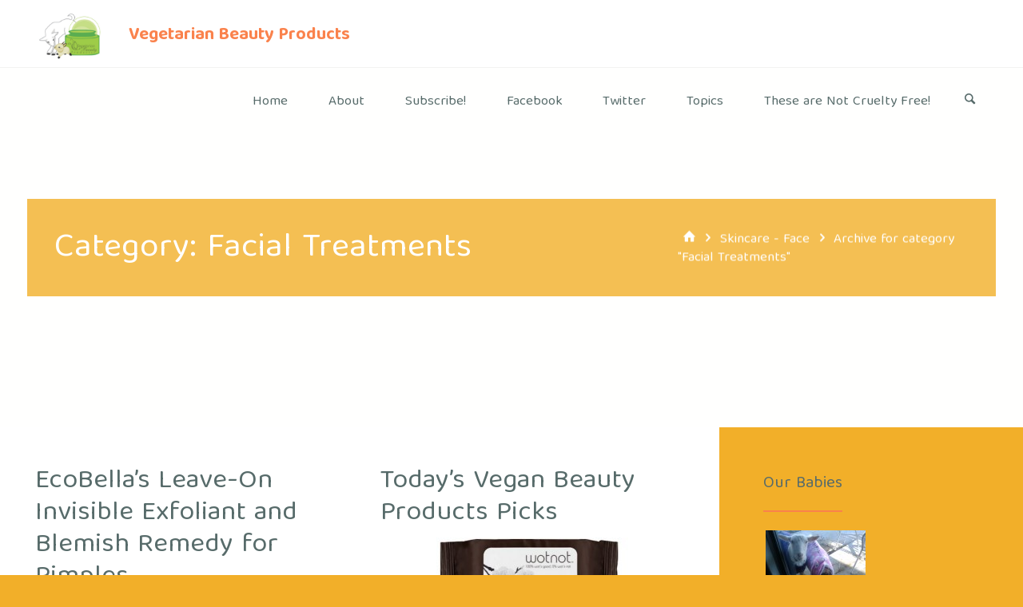

--- FILE ---
content_type: text/html; charset=UTF-8
request_url: https://www.vegetarianbeautyproducts.com/category/skincare-face/facial-treatments/
body_size: 37523
content:
<!DOCTYPE html>
<html lang="en-US">
<head>
<meta name="viewport" content="width=device-width, user-scalable=yes, initial-scale=1.0">
<meta http-equiv="X-UA-Compatible" content="IE=edge" /><meta charset="UTF-8">
<link rel="profile" href="https://gmpg.org/xfn/11">
<meta name='robots' content='index, follow, max-image-preview:large, max-snippet:-1, max-video-preview:-1' />

            <script data-no-defer="1" data-ezscrex="false" data-cfasync="false" data-pagespeed-no-defer data-cookieconsent="ignore">
                var ctPublicFunctions = {"_ajax_nonce":"835273eac2","_rest_nonce":"f0817bbfe2","_ajax_url":"\/wp-admin\/admin-ajax.php","_rest_url":"https:\/\/www.vegetarianbeautyproducts.com\/wp-json\/","data__cookies_type":"native","data__ajax_type":"rest","data__bot_detector_enabled":0,"data__frontend_data_log_enabled":1,"cookiePrefix":"","wprocket_detected":false,"host_url":"www.vegetarianbeautyproducts.com","text__ee_click_to_select":"Click to select the whole data","text__ee_original_email":"The complete one is","text__ee_got_it":"Got it","text__ee_blocked":"Blocked","text__ee_cannot_connect":"Cannot connect","text__ee_cannot_decode":"Can not decode email. Unknown reason","text__ee_email_decoder":"CleanTalk email decoder","text__ee_wait_for_decoding":"The magic is on the way!","text__ee_decoding_process":"Please wait a few seconds while we decode the contact data."}
            </script>
        
            <script data-no-defer="1" data-ezscrex="false" data-cfasync="false" data-pagespeed-no-defer data-cookieconsent="ignore">
                var ctPublic = {"_ajax_nonce":"835273eac2","settings__forms__check_internal":"0","settings__forms__check_external":"0","settings__forms__force_protection":0,"settings__forms__search_test":"1","settings__forms__wc_add_to_cart":0,"settings__data__bot_detector_enabled":0,"settings__sfw__anti_crawler":"0","blog_home":"https:\/\/www.vegetarianbeautyproducts.com\/","pixel__setting":"0","pixel__enabled":false,"pixel__url":null,"data__email_check_before_post":1,"data__email_check_exist_post":1,"data__cookies_type":"native","data__key_is_ok":true,"data__visible_fields_required":true,"wl_brandname":"Anti-Spam by CleanTalk","wl_brandname_short":"CleanTalk","ct_checkjs_key":1985355277,"emailEncoderPassKey":"19d899c5e6720ba1b530a33e390c1c89","bot_detector_forms_excluded":"W10=","advancedCacheExists":false,"varnishCacheExists":false,"wc_ajax_add_to_cart":false,"theRealPerson":{"phrases":{"trpHeading":"The Real Person Badge!","trpContent1":"The commenter acts as a real person and verified as not a bot.","trpContent2":" Anti-Spam by CleanTalk","trpContentLearnMore":"Learn more"},"trpContentLink":"https:\/\/cleantalk.org\/help\/the-real-person?utm_id=&amp;utm_term=&amp;utm_source=admin_side&amp;utm_medium=trp_badge&amp;utm_content=trp_badge_link_click&amp;utm_campaign=apbct_links","imgPersonUrl":"https:\/\/www.vegetarianbeautyproducts.com\/wp-content\/plugins\/cleantalk-spam-protect\/css\/images\/real_user.svg","imgShieldUrl":"https:\/\/www.vegetarianbeautyproducts.com\/wp-content\/plugins\/cleantalk-spam-protect\/css\/images\/shield.svg"}}
            </script>
        
	<!-- This site is optimized with the Yoast SEO plugin v26.5 - https://yoast.com/wordpress/plugins/seo/ -->
	<title>Facial Treatments Archives - Vegetarian Beauty Products</title>
	<link rel="canonical" href="https://www.vegetarianbeautyproducts.com/category/skincare-face/facial-treatments/" />
	<meta property="og:locale" content="en_US" />
	<meta property="og:type" content="article" />
	<meta property="og:title" content="Facial Treatments Archives - Vegetarian Beauty Products" />
	<meta property="og:url" content="https://www.vegetarianbeautyproducts.com/category/skincare-face/facial-treatments/" />
	<meta property="og:site_name" content="Vegetarian Beauty Products" />
	<meta name="twitter:card" content="summary_large_image" />
	<script type="application/ld+json" class="yoast-schema-graph">{"@context":"https://schema.org","@graph":[{"@type":"CollectionPage","@id":"https://www.vegetarianbeautyproducts.com/category/skincare-face/facial-treatments/","url":"https://www.vegetarianbeautyproducts.com/category/skincare-face/facial-treatments/","name":"Facial Treatments Archives - Vegetarian Beauty Products","isPartOf":{"@id":"https://www.vegetarianbeautyproducts.com/#website"},"primaryImageOfPage":{"@id":"https://www.vegetarianbeautyproducts.com/category/skincare-face/facial-treatments/#primaryimage"},"image":{"@id":"https://www.vegetarianbeautyproducts.com/category/skincare-face/facial-treatments/#primaryimage"},"thumbnailUrl":"https://www.vegetarianbeautyproducts.com/wp-content/uploads/2016/03/Leave_on_Exfoliant_Blemish__22541.1451506236.386.513.jpg","breadcrumb":{"@id":"https://www.vegetarianbeautyproducts.com/category/skincare-face/facial-treatments/#breadcrumb"},"inLanguage":"en-US"},{"@type":"ImageObject","inLanguage":"en-US","@id":"https://www.vegetarianbeautyproducts.com/category/skincare-face/facial-treatments/#primaryimage","url":"https://www.vegetarianbeautyproducts.com/wp-content/uploads/2016/03/Leave_on_Exfoliant_Blemish__22541.1451506236.386.513.jpg","contentUrl":"https://www.vegetarianbeautyproducts.com/wp-content/uploads/2016/03/Leave_on_Exfoliant_Blemish__22541.1451506236.386.513.jpg","width":386,"height":386},{"@type":"BreadcrumbList","@id":"https://www.vegetarianbeautyproducts.com/category/skincare-face/facial-treatments/#breadcrumb","itemListElement":[{"@type":"ListItem","position":1,"name":"Home","item":"https://www.vegetarianbeautyproducts.com/"},{"@type":"ListItem","position":2,"name":"Skincare - Face","item":"https://www.vegetarianbeautyproducts.com/category/skincare-face/"},{"@type":"ListItem","position":3,"name":"Facial Treatments"}]},{"@type":"WebSite","@id":"https://www.vegetarianbeautyproducts.com/#website","url":"https://www.vegetarianbeautyproducts.com/","name":"Vegetarian Beauty Products","description":"Reviews of truly cruelty-free beauty and personal care products.","publisher":{"@id":"https://www.vegetarianbeautyproducts.com/#organization"},"potentialAction":[{"@type":"SearchAction","target":{"@type":"EntryPoint","urlTemplate":"https://www.vegetarianbeautyproducts.com/?s={search_term_string}"},"query-input":{"@type":"PropertyValueSpecification","valueRequired":true,"valueName":"search_term_string"}}],"inLanguage":"en-US"},{"@type":"Organization","@id":"https://www.vegetarianbeautyproducts.com/#organization","name":"Vegetarian Beauty Products","url":"https://www.vegetarianbeautyproducts.com/","logo":{"@type":"ImageObject","inLanguage":"en-US","@id":"https://www.vegetarianbeautyproducts.com/#/schema/logo/image/","url":"https://www.vegetarianbeautyproducts.com/wp-content/uploads/2011/01/lamb-and-bunny-big-logo.jpg","contentUrl":"https://www.vegetarianbeautyproducts.com/wp-content/uploads/2011/01/lamb-and-bunny-big-logo.jpg","width":563,"height":376,"caption":"Vegetarian Beauty Products"},"image":{"@id":"https://www.vegetarianbeautyproducts.com/#/schema/logo/image/"}}]}</script>
	<!-- / Yoast SEO plugin. -->


<link rel='dns-prefetch' href='//fonts.googleapis.com' />
<link rel="alternate" type="application/rss+xml" title="Vegetarian Beauty Products &raquo; Feed" href="https://www.vegetarianbeautyproducts.com/feed/" />
<link rel="alternate" type="application/rss+xml" title="Vegetarian Beauty Products &raquo; Comments Feed" href="https://www.vegetarianbeautyproducts.com/comments/feed/" />
<link rel="alternate" type="application/rss+xml" title="Vegetarian Beauty Products &raquo; Facial Treatments Category Feed" href="https://www.vegetarianbeautyproducts.com/category/skincare-face/facial-treatments/feed/" />
<style id='wp-img-auto-sizes-contain-inline-css'>
img:is([sizes=auto i],[sizes^="auto," i]){contain-intrinsic-size:3000px 1500px}
/*# sourceURL=wp-img-auto-sizes-contain-inline-css */
</style>
<style id='wp-emoji-styles-inline-css'>

	img.wp-smiley, img.emoji {
		display: inline !important;
		border: none !important;
		box-shadow: none !important;
		height: 1em !important;
		width: 1em !important;
		margin: 0 0.07em !important;
		vertical-align: -0.1em !important;
		background: none !important;
		padding: 0 !important;
	}
/*# sourceURL=wp-emoji-styles-inline-css */
</style>
<link rel='stylesheet' id='cleantalk-public-css-css' href='https://www.vegetarianbeautyproducts.com/wp-content/plugins/cleantalk-spam-protect/css/cleantalk-public.min.css?ver=6.69.2_1765351988' media='all' />
<link rel='stylesheet' id='cleantalk-email-decoder-css-css' href='https://www.vegetarianbeautyproducts.com/wp-content/plugins/cleantalk-spam-protect/css/cleantalk-email-decoder.min.css?ver=6.69.2_1765351988' media='all' />
<link rel='stylesheet' id='cleantalk-trp-css-css' href='https://www.vegetarianbeautyproducts.com/wp-content/plugins/cleantalk-spam-protect/css/cleantalk-trp.min.css?ver=6.69.2_1765351988' media='all' />
<link rel='stylesheet' id='kahuna-main-css' href='https://www.vegetarianbeautyproducts.com/wp-content/themes/kahuna/style.css?ver=1.7.0.1' media='all' />
<style id='kahuna-main-inline-css'>
 body:not(.kahuna-landing-page) #container, #site-header-main-inside, #colophon-inside, .footer-inside, #breadcrumbs-container-inside, #header-page-title { margin: 0 auto; max-width: 1380px; } body:not(.kahuna-landing-page) #container { max-width: calc( 1380px - 4em ); } #site-header-main { left: 0; right: 0; } #primary { width: 320px; } #secondary { width: 380px; } #container.one-column .main { width: 100%; } #container.two-columns-right #secondary { float: right; } #container.two-columns-right .main, .two-columns-right #breadcrumbs { width: calc( 100% - 380px ); float: left; } #container.two-columns-left #primary { float: left; } #container.two-columns-left .main, .two-columns-left #breadcrumbs { width: calc( 100% - 320px ); float: right; } #container.three-columns-right #primary, #container.three-columns-left #primary, #container.three-columns-sided #primary { float: left; } #container.three-columns-right #secondary, #container.three-columns-left #secondary, #container.three-columns-sided #secondary { float: left; } #container.three-columns-right #primary, #container.three-columns-left #secondary { margin-left: 0%; margin-right: 0%; } #container.three-columns-right .main, .three-columns-right #breadcrumbs { width: calc( 100% - 700px ); float: left; } #container.three-columns-left .main, .three-columns-left #breadcrumbs { width: calc( 100% - 700px ); float: right; } #container.three-columns-sided #secondary { float: right; } #container.three-columns-sided .main, .three-columns-sided #breadcrumbs { width: calc( 100% - 700px ); float: right; } .three-columns-sided #breadcrumbs { margin: 0 calc( 0% + 380px ) 0 -1920px; } html { font-family: 'Baloo Tamma 2'; font-size: 17px; font-weight: 400; line-height: 1.8; } #site-title { font-family: 'Baloo Tamma 2'; font-size: 130%; font-weight: 700; } #access ul li a { font-family: 'Baloo Tamma 2'; font-size: 100%; font-weight: 400; } .widget-title { font-family: 'Baloo Tamma 2'; font-size: 120%; font-weight: 400; } .widget-container { font-family: 'Baloo Tamma 2'; font-size: 100%; font-weight: 400; } .entry-title, .page-title { font-family: 'Baloo Tamma 2'; font-size: 250%; font-weight: 400; } .entry-meta > span { font-family: 'Baloo Tamma 2'; font-weight: 400; } /*.post-thumbnail-container*/ .entry-meta > span { font-size: 100%; } .page-link, .pagination, .author-info .author-link, .comment .reply a, .comment-meta, .byline { font-family: 'Baloo Tamma 2'; } .content-masonry .entry-title { font-size: 200%; } h1 { font-size: 2.796em; } h2 { font-size: 2.472em; } h3 { font-size: 2.148em; } h4 { font-size: 1.824em; } h5 { font-size: 1.5em; } h6 { font-size: 1.176em; } h1, h2, h3, h4, h5, h6 { font-family: 'Baloo Tamma 2'; font-weight: 400; } body { color: #576b6a; background-color: #f2af29; } .lp-staticslider .staticslider-caption-title, .seriousslider.seriousslider-theme .seriousslider-caption-title, .lp-staticslider .staticslider-caption-text, .seriousslider.seriousslider-theme .seriousslider-caption-text, .lp-staticslider .staticslider-caption-text a { color: #FFFFFF; } #site-header-main, #site-header-main.header-fixed #site-header-main-inside, #access ul ul, .menu-search-animated .searchform input[type="search"], #access .menu-search-animated .searchform, #access::after, .kahuna-over-menu .header-fixed#site-header-main, .kahuna-over-menu .header-fixed#site-header-main #access:after { background-color: #FFFFFF; } #site-header-main { border-bottom-color: rgba(0,0,0,.05); } .kahuna-over-menu .header-fixed#site-header-main #site-title a, #nav-toggle { color: #fa824c; } #access > div > ul > li, #access > div > ul > li > a, .kahuna-over-menu .header-fixed#site-header-main #access > div > ul > li:not([class*='current']), .kahuna-over-menu .header-fixed#site-header-main #access > div > ul > li:not([class*='current']) > a, .kahuna-over-menu .header-fixed#site-header-main #sheader.socials a::before, #sheader.socials a::before, #access .menu-search-animated .searchform input[type="search"], #mobile-menu { color: #576b6a; } .kahuna-over-menu .header-fixed#site-header-main #sheader.socials a:hover::before, #sheader.socials a:hover::before { color: #FFFFFF; } #access ul.sub-menu li a, #access ul.children li a { color: #576b6a; } #access ul.sub-menu li a, #access ul.children li a { background-color: #FFFFFF; } #access > div > ul > li:hover > a, #access > div > ul > li a:hover, #access > div > ul > li:hover, .kahuna-over-menu .header-fixed#site-header-main #access > div > ul > li > a:hover, .kahuna-over-menu .header-fixed#site-header-main #access > div > ul > li:hover { color: #fa824c; } #access > div > ul > li > a > span::before, #site-title::before { background-color: #fa824c; } #site-title a:hover { color: #fa824c; } #access > div > ul > li.current_page_item > a, #access > div > ul > li.current-menu-item > a, #access > div > ul > li.current_page_ancestor > a, #access > div > ul > li.current-menu-ancestor > a, #access .sub-menu, #access .children, .kahuna-over-menu .header-fixed#site-header-main #access > div > ul > li > a { color: #4e8b09; } #access ul.children > li.current_page_item > a, #access ul.sub-menu > li.current-menu-item > a, #access ul.children > li.current_page_ancestor > a, #access ul.sub-menu > li.current-menu-ancestor > a { color: #4e8b09; } #access .sub-menu li:not(:last-child) span, #access .children li:not(:last-child) span { border-bottom: 1px solid #eeeeee; } .searchform .searchsubmit { color: #576b6a; } body:not(.kahuna-landing-page) article.hentry, body:not(.kahuna-landing-page) .main, body.kahuna-boxed-layout:not(.kahuna-landing-page) #container { background-color: #ffffff; } .pagination a, .pagination span { border-color: #eeeeee; } .page-link a, .page-link span em { background-color: #eeeeee; } .pagination a:hover, .pagination span:hover, .page-link a:hover, .page-link span em:hover { background-color: #eeeeee; } .post-thumbnail-container .featured-image-meta, #header-page-title-inside, .lp-staticslider .staticslider-caption-text span, .seriousslider.seriousslider-theme .seriousslider-caption-text span { background-color: rgba(242,175,41, 0.8); } .lp-staticslider .staticslider-caption-title span, .seriousslider.seriousslider-theme .seriousslider-caption-title span { background-color: rgba(250,130,76, 0.8); } .post-thumbnail-container .featured-image-link::before { background-color: #fa824c; } #header-page-title .entry-meta .bl_categ a { background-color: #fa824c; } #header-page-title .entry-meta .bl_categ a:hover { background-color: #ff935d; } .widget-title span { border-bottom-color: #fa824c; } #colophon, #footer { background-color: #00352f; color: #FFFFFF; } #colophon { border-top: 5px solid #235852 } #footer-bottom { background: #00302a; } .entry-title a:active, .entry-title a:hover { color: #fa824c; } .entry-title a:hover { border-top-color: #fa824c; } span.entry-format { color: #fa824c; } .entry-content blockquote::before, .entry-content blockquote::after { color: rgba(87,107,106,0.2); } .entry-content h5, .entry-content h6, .lp-text-content h5, .lp-text-content h6 { color: #4e8b09; } .entry-content h1, .entry-content h2, .entry-content h3, .entry-content h4, .lp-text-content h1, .lp-text-content h2, .lp-text-content h3, .lp-text-content h4 { color: #006c67; } a { color: #fa824c; } a:hover, .entry-meta span a:hover, .comments-link a:hover { color: #4e8b09; } .entry-meta > span.comments-link { top: 1.25em; } .socials a:before { color: #fa824c; } #sheader.socials a:before { background-color: #f5f5f5; } #sfooter.socials a:before, .widget_cryout_socials .socials a:before { background-color: #0a3f39; } .sidey .socials a:before { background-color: #ffffff; } #sheader.socials a:hover:before { background-color: #fa824c; color: #FFFFFF; } #sfooter.socials a:hover:before, .widget_cryout_socials .socials a:hover:before { background-color: #fa824c; color: #00352f; } .sidey a:hover:before { background-color: #fa824c; color: #ffffff; } .kahuna-normalizedtags #content .tagcloud a { color: #ffffff; background-color: #fa824c; } .kahuna-normalizedtags #content .tagcloud a:hover { background-color: #4e8b09; } #nav-fixed i, #nav-fixed a + a { background-color: rgba(215,215,215,0.8); } #nav-fixed a:hover i, #nav-fixed a:hover + a, #nav-fixed a + a:hover { background-color: rgba(250,130,76,0.8); } #nav-fixed i, #nav-fixed span { color: #ffffff; } button#toTop { color: #fa824c; border-color: #fa824c; } button#toTop:hover { background-color: #fa824c; color: #f2af29; border-color: #fa824c; } @media (max-width: 800px) { .cryout #footer-bottom .footer-inside { padding-top: 2.5em; } .cryout .footer-inside a#toTop {background-color: #fa824c; color: #f2af29;} .cryout .footer-inside a#toTop:hover { opacity: 0.8;} } a.continue-reading-link, .continue-reading-link::after { background-color:#fa824c; color: #ffffff; } .entry-meta .icon-metas:before { color: #9cb0af; } .kahuna-caption-one .main .wp-caption .wp-caption-text { border-bottom-color: #eeeeee; } .kahuna-caption-two .main .wp-caption .wp-caption-text { background-color: #f5f5f5; } .kahuna-image-one .entry-content img[class*="align"], .kahuna-image-one .entry-summary img[class*="align"], .kahuna-image-two .entry-content img[class*='align'], .kahuna-image-two .entry-summary img[class*='align'] { border-color: #eeeeee; } .kahuna-image-five .entry-content img[class*='align'], .kahuna-image-five .entry-summary img[class*='align'] { border-color: #fa824c; } /* diffs */ span.edit-link a.post-edit-link, span.edit-link a.post-edit-link:hover, span.edit-link .icon-edit:before { color: #576b6a; } .searchform { border-color: #ebebeb; } #breadcrumbs-container { background-color: #f8f8f8; } .entry-meta span, .entry-meta a, .entry-utility span, .entry-utility a, .entry-meta time, #breadcrumbs-nav, #header-page-title .byline, .footermenu ul li span.sep { color: #9cb0af; } .footermenu ul li a:hover { color: #fa824c; } .footermenu ul li a::after { background: #fa824c; } #breadcrumbs-nav a { color: #7e9291; } .entry-meta span.entry-sticky { background-color: #9cb0af; color: #ffffff; } #commentform { } code, #nav-below .nav-previous a:before, #nav-below .nav-next a:before { background-color: #eeeeee; } pre, .comment-author { border-color: #eeeeee; } pre { background-color: #f8f8f8; } .commentlist .comment-body, .commentlist .pingback { background-color: #f5f5f5; } .commentlist .comment-body::after { border-top-color: #f5f5f5; } article .author-info { border-color: #eeeeee; } .page-header.pad-container { border-color: #eeeeee; } .comment-meta a { color: #bacecd; } .commentlist .reply a { color: #a6bab9; } .commentlist .reply a:hover { border-bottom-color: #fa824c; } select, input[type], textarea { color: #576b6a; border-color: #e9e9e9; } .searchform input[type="search"], .searchform input[type="search"]:hover, .searchform input[type="search"]:focus { background-color: #ffffff; } input[type]:hover, textarea:hover, select:hover, input[type]:focus, textarea:focus, select:focus { background: #f5f5f5; } button, input[type="button"], input[type="submit"], input[type="reset"] { background-color: #fa824c; color: #ffffff; } button:hover, input[type="button"]:hover, input[type="submit"]:hover, input[type="reset"]:hover { background-color: #4e8b09; } hr { background-color: #f0f0f0; } /* gutenberg */ .wp-block-image.alignwide { margin-left: calc( ( 0% + 2.5em ) * -1 ); margin-right: calc( ( 0% + 2.5em ) * -1 ); } .wp-block-image.alignwide img { /* width: calc( 100% + 5em ); max-width: calc( 100% + 5em ); */ } .has-accent-1-color, .has-accent-1-color:hover { color: #fa824c; } .has-accent-2-color, .has-accent-2-color:hover { color: #4e8b09; } .has-headings-color, .has-headings-color:hover { color: #006c67; } .has-sitetext-color, .has-sitetext-color:hover { color: #576b6a; } .has-sitebg-color, .has-sitebg-color:hover { color: #ffffff; } .has-accent-1-background-color { background-color: #fa824c; } .has-accent-2-background-color { background-color: #4e8b09; } .has-headings-background-color { background-color: #006c67; } .has-sitetext-background-color { background-color: #576b6a; } .has-sitebg-background-color { background-color: #ffffff; } .has-small-font-size { font-size: 10px; } .has-regular-font-size { font-size: 17px; } .has-large-font-size { font-size: 27px; } .has-larger-font-size { font-size: 43px; } .has-huge-font-size { font-size: 43px; } /* woocommerce */ .woocommerce-page #respond input#submit.alt, .woocommerce a.button.alt, .woocommerce-page button.button.alt, .woocommerce input.button.alt, .woocommerce #respond input#submit, .woocommerce a.button, .woocommerce button.button, .woocommerce input.button { background-color: #fa824c; color: #ffffff; line-height: 1.8; } .woocommerce #respond input#submit:hover, .woocommerce a.button:hover, .woocommerce button.button:hover, .woocommerce input.button:hover { background-color: #ffa46e; color: #ffffff;} .woocommerce-page #respond input#submit.alt, .woocommerce a.button.alt, .woocommerce-page button.button.alt, .woocommerce input.button.alt { background-color: #4e8b09; color: #ffffff; line-height: 1.8; } .woocommerce-page #respond input#submit.alt:hover, .woocommerce a.button.alt:hover, .woocommerce-page button.button.alt:hover, .woocommerce input.button.alt:hover { background-color: #70ad2b; color: #ffffff;} .woocommerce div.product .woocommerce-tabs ul.tabs li.active { border-bottom-color: #ffffff; } .woocommerce #respond input#submit.alt.disabled, .woocommerce #respond input#submit.alt.disabled:hover, .woocommerce #respond input#submit.alt:disabled, .woocommerce #respond input#submit.alt:disabled:hover, .woocommerce #respond input#submit.alt[disabled]:disabled, .woocommerce #respond input#submit.alt[disabled]:disabled:hover, .woocommerce a.button.alt.disabled, .woocommerce a.button.alt.disabled:hover, .woocommerce a.button.alt:disabled, .woocommerce a.button.alt:disabled:hover, .woocommerce a.button.alt[disabled]:disabled, .woocommerce a.button.alt[disabled]:disabled:hover, .woocommerce button.button.alt.disabled, .woocommerce button.button.alt.disabled:hover, .woocommerce button.button.alt:disabled, .woocommerce button.button.alt:disabled:hover, .woocommerce button.button.alt[disabled]:disabled, .woocommerce button.button.alt[disabled]:disabled:hover, .woocommerce input.button.alt.disabled, .woocommerce input.button.alt.disabled:hover, .woocommerce input.button.alt:disabled, .woocommerce input.button.alt:disabled:hover, .woocommerce input.button.alt[disabled]:disabled, .woocommerce input.button.alt[disabled]:disabled:hover { background-color: #4e8b09; } .woocommerce ul.products li.product .price, .woocommerce div.product p.price, .woocommerce div.product span.price { color: #899d9c } #add_payment_method #payment, .woocommerce-cart #payment, .woocommerce-checkout #payment { background: #f5f5f5; } .woocommerce .main .page-title { /*font-size: -0.0048em; */ } /* mobile menu */ nav#mobile-menu { background-color: #FFFFFF; } #mobile-nav .searchform input[type="search"]{ background-color: #eeeeee; border-color: rgba(0,0,0,0.15); } nav#mobile-menu ul li.menu-burger { background-color: #f7f7f7 } .main .entry-content, .main .entry-summary { text-align: inherit; } .main p, .main ul, .main ol, .main dd, .main pre, .main hr { margin-bottom: 1em; } .main .entry-content p { text-indent: 0em; } .main a.post-featured-image { background-position: center center; } #header-widget-area { width: 33%; right: 10px; } .kahuna-striped-table .main thead th, .kahuna-bordered-table .main thead th, .kahuna-striped-table .main td, .kahuna-striped-table .main th, .kahuna-bordered-table .main th, .kahuna-bordered-table .main td { border-color: #e9e9e9; } .kahuna-clean-table .main th, .kahuna-striped-table .main tr:nth-child(even) td, .kahuna-striped-table .main tr:nth-child(even) th { background-color: #f6f6f6; } .kahuna-cropped-featured .main .post-thumbnail-container { height: 350px; } .kahuna-responsive-featured .main .post-thumbnail-container { max-height: 350px; height: auto; } article.hentry .article-inner, #content-masonry article.hentry .article-inner { padding: 0%; } #site-header-main { height:85px; } #access .menu-search-animated .searchform { height: 84px; line-height: 84px; } .menu-search-animated, #sheader-container, .identity, #nav-toggle { height:85px; line-height:85px; } #access div > ul > li > a { line-height:85px; } #branding { height:85px; } .kahuna-responsive-headerimage #masthead #header-image-main-inside { max-height: 450px; } .kahuna-cropped-headerimage #masthead #header-image-main-inside { height: 450px; } #masthead #site-header-main { position: fixed; } .kahuna-fixed-menu #header-image-main { margin-top: 85px; } @media (max-width: 640px) { #header-page-title .entry-title { font-size: 230%; } } .lp-staticslider .staticslider-caption, .seriousslider.seriousslider-theme .seriousslider-caption, .kahuna-landing-page .lp-blocks-inside, .kahuna-landing-page .lp-boxes-inside, .kahuna-landing-page .lp-text-inside, .kahuna-landing-page .lp-posts-inside, .kahuna-landing-page .lp-page-inside, .kahuna-landing-page .lp-section-header, .kahuna-landing-page .content-widget { max-width: 1380px; } .kahuna-landing-page .content-widget { margin: 0 auto; } .lp-staticslider { max-height: calc(100vh - 85px); } a.staticslider-button:nth-child(2n+1), .seriousslider-theme .seriousslider-caption-buttons a:nth-child(2n+1) { background-color: #fa824c; color: #ffffff; border-color: #e16933; } .staticslider-button:nth-child(2n+1):hover, .seriousslider-theme .seriousslider-caption-buttons a:nth-child(2n+1):hover { background-color: #e16933; } a.staticslider-button:nth-child(2n), .seriousslider-theme .seriousslider-caption-buttons a:nth-child(2n) { color: #4e8b09; background-color: #ffffff; border-color: #e6e6e6; } a.staticslider-button:nth-child(2n):hover, .seriousslider-theme .seriousslider-caption-buttons a:nth-child(2n):hover { background-color: #e6e6e6; } .lp-block { background: #ffffff; } .lp-block:hover { box-shadow: 0 0 20px rgba(0,0,0, 0.15); } .lp-block i[class^=blicon]::before { color: #ffffff; border-color: #eb733d; background-color: #fa824c; } .lp-block:hover i::before { background-color: #eb733d; } .lp-block i:after { background-color: #fa824c; } .lp-block:hover i:after { background-color: #4e8b09; } .lp-block-text, .lp-boxes-static .lp-box-text, .lp-section-desc { color: #7f9392; } .lp-blocks { background-color: #EEEFF0; } .lp-boxes { background-color: #ECEFF2; } .lp-text { background-color: #F7F8F9; } .lp-boxes-static .lp-box:hover { box-shadow: 0 0 20px rgba(0,0,0, 0.15); } .lp-boxes-static .lp-box-image::after { background-color: #fa824c; } .lp-boxes-static .lp-box-image .box-overlay { background-color: #ff9660; } .lp-box-titlelink:hover { color: #fa824c; } .lp-boxes-1 .lp-box .lp-box-image { height: 350px; } .lp-boxes-2 .lp-box .lp-box-image { height: 400px; } .lp-box-readmore:hover { color: #fa824c; } #lp-posts, #lp-page { background-color: #FFF; } .lpbox-rnd1 { background-color: #b5b8bb; } .lpbox-rnd2 { background-color: #b0b3b6; } .lpbox-rnd3 { background-color: #abaeb1; } .lpbox-rnd4 { background-color: #a6a9ac; } .lpbox-rnd5 { background-color: #a1a4a7; } .lpbox-rnd6 { background-color: #9c9fa2; } .lpbox-rnd7 { background-color: #979a9d; } .lpbox-rnd8 { background-color: #929598; } /* Sour custom style */ .post-thumbnail-container .featured-image-link { background-color: rgba(250,130,76, 0.8); } .post-thumbnail-container .featured-image-link:hover { background-color: rgba(250,130,76, 1); } .continue-reading-link::before { background: linear-gradient(to top, rgba(242,175,41, .1), rgba(242,175,41, 1) ); } .commentlist .reply a { color: #4e8b09; } .lp-boxes-static .lp-box-image .box-overlay { background: linear-gradient(to right, #f2af29 50%, #fa824c 50%); } .lp-box-title a, .lp-box-title a:hover { color: #fa824c; } .entry-meta span, .entry-meta a, .entry-utility span, .entry-utility a, .entry-meta time, .entry-meta .icon-metas::before { color: #fa824c; } .entry-meta span.entry-sticky { background-color: #eeeeee; } .lp-box-readmore { color: #fa824c; } .lp-boxes-animated .lp-box::before { background-color: rgba(242,175,41, 0.4); } /* end Sour custom style */ 
/*# sourceURL=kahuna-main-inline-css */
</style>
<link rel='stylesheet' id='sour-css' href='https://www.vegetarianbeautyproducts.com/wp-content/themes/sour/style.css?ver=1.7.0.1' media='all' />
<link rel='stylesheet' id='kahuna-themefonts-css' href='https://www.vegetarianbeautyproducts.com/wp-content/themes/kahuna/resources/fonts/fontfaces.css?ver=1.7.0.1' media='all' />
<link rel='stylesheet' id='kahuna-googlefonts-css' href='//fonts.googleapis.com/css?family=Baloo+Tamma+2%3A+400%2C300%2C700%7CSource+Sans+Pro%3A%7CSource+Sans+Pro%3A100%2C200%2C300%2C400%2C500%2C600%2C700%2C800%2C900&#038;ver=1.7.0.1' media='all' />
<link rel='stylesheet' id='heateor_sss_frontend_css-css' href='https://www.vegetarianbeautyproducts.com/wp-content/plugins/sassy-social-share/public/css/sassy-social-share-public.css?ver=3.3.79' media='all' />
<style id='heateor_sss_frontend_css-inline-css'>
.heateor_sss_button_instagram span.heateor_sss_svg,a.heateor_sss_instagram span.heateor_sss_svg{background:radial-gradient(circle at 30% 107%,#fdf497 0,#fdf497 5%,#fd5949 45%,#d6249f 60%,#285aeb 90%)}.heateor_sss_horizontal_sharing .heateor_sss_svg,.heateor_sss_standard_follow_icons_container .heateor_sss_svg{color:#fff;border-width:0px;border-style:solid;border-color:transparent}.heateor_sss_horizontal_sharing .heateorSssTCBackground{color:#666}.heateor_sss_horizontal_sharing span.heateor_sss_svg:hover,.heateor_sss_standard_follow_icons_container span.heateor_sss_svg:hover{border-color:transparent;}.heateor_sss_vertical_sharing span.heateor_sss_svg,.heateor_sss_floating_follow_icons_container span.heateor_sss_svg{color:#fff;border-width:0px;border-style:solid;border-color:transparent;}.heateor_sss_vertical_sharing .heateorSssTCBackground{color:#666;}.heateor_sss_vertical_sharing span.heateor_sss_svg:hover,.heateor_sss_floating_follow_icons_container span.heateor_sss_svg:hover{border-color:transparent;}@media screen and (max-width:783px) {.heateor_sss_vertical_sharing{display:none!important}}div.heateor_sss_mobile_footer{display:none;}@media screen and (max-width:783px){div.heateor_sss_bottom_sharing .heateorSssTCBackground{background-color:white}div.heateor_sss_bottom_sharing{width:100%!important;left:0!important;}div.heateor_sss_bottom_sharing a{width:20% !important;}div.heateor_sss_bottom_sharing .heateor_sss_svg{width: 100% !important;}div.heateor_sss_bottom_sharing div.heateorSssTotalShareCount{font-size:1em!important;line-height:28px!important}div.heateor_sss_bottom_sharing div.heateorSssTotalShareText{font-size:.7em!important;line-height:0px!important}div.heateor_sss_mobile_footer{display:block;height:40px;}.heateor_sss_bottom_sharing{padding:0!important;display:block!important;width:auto!important;bottom:-2px!important;top: auto!important;}.heateor_sss_bottom_sharing .heateor_sss_square_count{line-height:inherit;}.heateor_sss_bottom_sharing .heateorSssSharingArrow{display:none;}.heateor_sss_bottom_sharing .heateorSssTCBackground{margin-right:1.1em!important}}
/*# sourceURL=heateor_sss_frontend_css-inline-css */
</style>
<link rel='stylesheet' id='rating_style-css' href='https://www.vegetarianbeautyproducts.com/wp-content/plugins/all-in-one-schemaorg-rich-snippets/css/jquery.rating.css?ver=1.0' media='all' />
<link rel='stylesheet' id='bsf_style-css' href='https://www.vegetarianbeautyproducts.com/wp-content/plugins/all-in-one-schemaorg-rich-snippets/css/style.css?ver=1.0' media='all' />
<script src="https://www.vegetarianbeautyproducts.com/wp-content/plugins/cleantalk-spam-protect/js/apbct-public-bundle_gathering.min.js?ver=6.69.2_1765351988" id="apbct-public-bundle_gathering.min-js-js"></script>
<script src="https://www.vegetarianbeautyproducts.com/wp-includes/js/jquery/jquery.min.js?ver=3.7.1" id="jquery-core-js"></script>
<script src="https://www.vegetarianbeautyproducts.com/wp-includes/js/jquery/jquery-migrate.min.js?ver=3.4.1" id="jquery-migrate-js"></script>
<script id="jquery-js-after">
jQuery(document).ready(function() {
	jQuery(".35baacf88261b7a8211d45c3e10a6e8c").click(function() {
		jQuery.post(
			"https://www.vegetarianbeautyproducts.com/wp-admin/admin-ajax.php", {
				"action": "quick_adsense_onpost_ad_click",
				"quick_adsense_onpost_ad_index": jQuery(this).attr("data-index"),
				"quick_adsense_nonce": "e8c819e9f9",
			}, function(response) { }
		);
	});
});

//# sourceURL=jquery-js-after
</script>
<script src="https://www.vegetarianbeautyproducts.com/wp-content/plugins/all-in-one-schemaorg-rich-snippets/js/jquery.rating.min.js" id="jquery_rating-js"></script>
<link rel="https://api.w.org/" href="https://www.vegetarianbeautyproducts.com/wp-json/" /><link rel="alternate" title="JSON" type="application/json" href="https://www.vegetarianbeautyproducts.com/wp-json/wp/v2/categories/13" /><link rel="EditURI" type="application/rsd+xml" title="RSD" href="https://www.vegetarianbeautyproducts.com/xmlrpc.php?rsd" />

<script type="text/javascript">var ajaxurl = "https://www.vegetarianbeautyproducts.com/wp-admin/admin-ajax.php";</script>	<script src="https://www.vegetarianbeautyproducts.com/wp-content/plugins/enhanced-categories/js/enhanced-categories.js" type="text/javascript" ></script>
	<link rel="stylesheet" type="text/css" href="https://www.vegetarianbeautyproducts.com/wp-content/plugins/ironclad-captcha/captcha.css" />
<script data-ad-client="ca-pub-6711065624951752" async src="https://pagead2.googlesyndication.com/pagead/js/adsbygoogle.js"></script>

<script type='text/javascript'>!function(d,s,id){var js,fjs=d.getElementsByTagName(s)[0],p=/^http:/.test(d.location)?'http':'http';if(!d.getElementById(id)){js=d.createElement(s);js.id=id;js.src=p+'://static1.twitcount.com/js/twitcount.js';fjs.parentNode.insertBefore(js,fjs);}}(document, 'script', 'twitcount_plugins');</script>

<div class="AW-Form-926457429"></div>
<script type="text/javascript">(function(d, s, id) {
    var js, fjs = d.getElementsByTagName(s)[0];
    if (d.getElementById(id)) return;
    js = d.createElement(s); js.id = id;
    js.src = "//forms.aweber.com/form/29/926457429.js";
    fjs.parentNode.insertBefore(js, fjs);
    }(document, "script", "aweber-wjs-o4ngnlvl1"));
</script>

<meta name="google-site-verification" content="0PGUdmbO0bBepJr0rQ6zYX6AT5y0xuxOUqBEztnjejU" /></head>

<body class="archive category category-facial-treatments category-13 wp-custom-logo wp-embed-responsive wp-theme-kahuna wp-child-theme-sour kahuna-image-none kahuna-caption-one kahuna-totop-normal kahuna-stripped-table kahuna-fixed-menu kahuna-menu-right kahuna-cropped-headerimage kahuna-responsive-featured kahuna-magazine-two kahuna-magazine-layout kahuna-comment-placeholder kahuna-header-titles kahuna-header-titles-nodesc kahuna-normalizedtags kahuna-article-animation-zoomIn sour-child" itemscope itemtype="http://schema.org/WebPage">
			<a class="skip-link screen-reader-text" href="#main" title="Skip to content"> Skip to content </a>
			<div id="site-wrapper">
	<header id="masthead" class="cryout"  itemscope itemtype="http://schema.org/WPHeader">

		<div id="site-header-main">
			<div id="site-header-main-inside">

								<nav id="mobile-menu">
					<div><ul id="mobile-nav" class=""><li id="menu-item-6622" class="menu-item menu-item-type-custom menu-item-object-custom menu-item-home menu-item-6622"><a href="https://www.vegetarianbeautyproducts.com/"><span>Home</span></a></li>
<li id="menu-item-6623" class="menu-item menu-item-type-post_type menu-item-object-page menu-item-6623"><a href="https://www.vegetarianbeautyproducts.com/about/"><span>About</span></a></li>
<li id="menu-item-6925" class="menu-item menu-item-type-post_type menu-item-object-page menu-item-6925"><a href="https://www.vegetarianbeautyproducts.com/get-email-notifications-of-new-articles/"><span>Subscribe!</span></a></li>
<li id="menu-item-6625" class="menu-item menu-item-type-custom menu-item-object-custom menu-item-6625"><a href="https://www.facebook.com/VegetarianBeautyProducts/"><span>Facebook</span></a></li>
<li id="menu-item-6624" class="menu-item menu-item-type-custom menu-item-object-custom menu-item-6624"><a href="https://twitter.com/vegbeauty"><span>Twitter</span></a></li>
<li id="menu-item-6630" class="menu-item menu-item-type-post_type menu-item-object-page menu-item-6630"><a href="https://www.vegetarianbeautyproducts.com/topics/"><span>Topics</span></a></li>
<li id="menu-item-6626" class="menu-item menu-item-type-custom menu-item-object-custom menu-item-6626"><a href="https://www.vegetarianbeautyproducts.com/category/exposed/"><span>These are Not Cruelty Free!</span></a></li>
<li class='menu-main-search menu-search-animated'>
		<button aria-label=Search><i class='icon-search'></i></button> 
<form apbct-form-sign="native_search" role="search" method="get" class="searchform" action="https://www.vegetarianbeautyproducts.com/">
	<label>
		<span class="screen-reader-text">Search for:</span>
		<input type="search" class="s" placeholder="To search type and press enter" value="" name="s" />
	</label>
	<button type="submit" class="searchsubmit"><span class="screen-reader-text">Search</span><i class="icon-search"></i></button>
<input
                    class="apbct_special_field apbct_email_id__search_form"
                    name="apbct__email_id__search_form"
                    aria-label="apbct__label_id__search_form"
                    type="text" size="30" maxlength="200" autocomplete="off"
                    value=""
                /><input
                   id="apbct_submit_id__search_form" 
                   class="apbct_special_field apbct__email_id__search_form"
                   name="apbct__label_id__search_form"
                   aria-label="apbct_submit_name__search_form"
                   type="submit"
                   size="30"
                   maxlength="200"
                   value="11077"
               /></form>

		<i class='icon-cancel'></i> </li></ul></div>					<button id="nav-cancel"><i class="icon-cancel"></i></button>
				</nav> <!-- #mobile-menu -->
				
				<div id="branding">
					<div class="identity"><a href="https://www.vegetarianbeautyproducts.com/" id="logo" class="custom-logo-link" title="Vegetarian Beauty Products" rel="home"><img   src="https://www.vegetarianbeautyproducts.com/wp-content/uploads/2011/01/lamb-and-bunny-big-logo.jpg" class="custom-logo" alt="lamb and bunny big logo" decoding="async" fetchpriority="high" srcset="https://www.vegetarianbeautyproducts.com/wp-content/uploads/2011/01/lamb-and-bunny-big-logo.jpg 563w, https://www.vegetarianbeautyproducts.com/wp-content/uploads/2011/01/lamb-and-bunny-big-logo-225x150.jpg 225w, https://www.vegetarianbeautyproducts.com/wp-content/uploads/2011/01/lamb-and-bunny-big-logo-262x175.jpg 262w" sizes="(max-width: 563px) 100vw, 563px" /></a></div><div id="site-text"><div itemprop="headline" id="site-title"><span> <a href="https://www.vegetarianbeautyproducts.com/" title="Reviews of truly cruelty-free beauty and personal care products." rel="home">Vegetarian Beauty Products</a> </span></div><span id="site-description"  itemprop="description" >Reviews of truly cruelty-free beauty and personal care products.</span></div>				</div><!-- #branding -->

				<div id="sheader-container">
									</div>

								<button id="nav-toggle" aria-label="Primary Menu"><i class="icon-menu"></i></button>
				<nav id="access" role="navigation"  aria-label="Primary Menu"  itemscope itemtype="http://schema.org/SiteNavigationElement">
						<div><ul id="prime_nav" class=""><li class="menu-item menu-item-type-custom menu-item-object-custom menu-item-home menu-item-6622"><a href="https://www.vegetarianbeautyproducts.com/"><span>Home</span></a></li>
<li class="menu-item menu-item-type-post_type menu-item-object-page menu-item-6623"><a href="https://www.vegetarianbeautyproducts.com/about/"><span>About</span></a></li>
<li class="menu-item menu-item-type-post_type menu-item-object-page menu-item-6925"><a href="https://www.vegetarianbeautyproducts.com/get-email-notifications-of-new-articles/"><span>Subscribe!</span></a></li>
<li class="menu-item menu-item-type-custom menu-item-object-custom menu-item-6625"><a href="https://www.facebook.com/VegetarianBeautyProducts/"><span>Facebook</span></a></li>
<li class="menu-item menu-item-type-custom menu-item-object-custom menu-item-6624"><a href="https://twitter.com/vegbeauty"><span>Twitter</span></a></li>
<li class="menu-item menu-item-type-post_type menu-item-object-page menu-item-6630"><a href="https://www.vegetarianbeautyproducts.com/topics/"><span>Topics</span></a></li>
<li class="menu-item menu-item-type-custom menu-item-object-custom menu-item-6626"><a href="https://www.vegetarianbeautyproducts.com/category/exposed/"><span>These are Not Cruelty Free!</span></a></li>
<li class='menu-main-search menu-search-animated'>
		<button aria-label=Search><i class='icon-search'></i></button> 
<form apbct-form-sign="native_search" role="search" method="get" class="searchform" action="https://www.vegetarianbeautyproducts.com/">
	<label>
		<span class="screen-reader-text">Search for:</span>
		<input type="search" class="s" placeholder="To search type and press enter" value="" name="s" />
	</label>
	<button type="submit" class="searchsubmit"><span class="screen-reader-text">Search</span><i class="icon-search"></i></button>
<input
                    class="apbct_special_field apbct_email_id__search_form"
                    name="apbct__email_id__search_form"
                    aria-label="apbct__label_id__search_form"
                    type="text" size="30" maxlength="200" autocomplete="off"
                    value=""
                /><input
                   id="apbct_submit_id__search_form" 
                   class="apbct_special_field apbct__email_id__search_form"
                   name="apbct__label_id__search_form"
                   aria-label="apbct_submit_name__search_form"
                   type="submit"
                   size="30"
                   maxlength="200"
                   value="77561"
               /></form>

		<i class='icon-cancel'></i> </li></ul></div>				</nav><!-- #access -->
				
			</div><!-- #site-header-main-inside -->
		</div><!-- #site-header-main -->

		<div id="header-image-main">
			<div id="header-image-main-inside">
							<div class="header-image"  style="background-image: url(https://www.vegetarianbeautyproducts.com/wp-content/uploads/2011/01/cropped-lamb-and-bunny-big-logo.jpg)" ></div>
			<img class="header-image" alt="Category: &lt;span&gt;Facial Treatments&lt;/span&gt;" src="https://www.vegetarianbeautyproducts.com/wp-content/uploads/2011/01/cropped-lamb-and-bunny-big-logo.jpg" />
				    <div id="header-page-title">
        <div id="header-page-title-inside">
            <h1 class="entry-title"  itemprop="headline">Category: <span>Facial Treatments</span></h1>            <div id="breadcrumbs-container" class="cryout two-columns-right"><div id="breadcrumbs-container-inside"><div id="breadcrumbs"> <nav id="breadcrumbs-nav"><a href="https://www.vegetarianbeautyproducts.com" title="Home"><i class="icon-bread-home"></i><span class="screen-reader-text">Home</span></a><i class="icon-bread-arrow"></i> <a href="https://www.vegetarianbeautyproducts.com/category/skincare-face/">Skincare - Face</a> <i class="icon-bread-arrow"></i> <span class="current">Archive for category "Facial Treatments"</span></nav></div></div></div><!-- breadcrumbs -->        </div>
    </div> 			</div><!-- #header-image-main-inside -->
		</div><!-- #header-image-main -->

	</header><!-- #masthead -->

	
	
	<div id="content" class="cryout">
			
	<div id="container" class="two-columns-right">
		<main id="main" role="main" class="main">
			
			
				<header class="page-header pad-container"  itemscope itemtype="http://schema.org/WebPageElement">
									</header><!-- .page-header -->

				<div id="content-masonry" class="content-masonry"  itemscope itemtype="http://schema.org/Blog">
					
<article id="post-6558" class="hentry post-6558 post type-post status-publish format-standard has-post-thumbnail category-acne-products category-facial-treatments tag-cruelty-free-blemish-remedy tag-cruelty-free-blemish-treatment tag-vegan-blemish-remedy tag-vegan-blemish-treatment" itemscope itemtype="http://schema.org/BlogPosting" itemprop="blogPost">

	<div class="article-inner">
		<header class="entry-header">
			<div class="entry-meta beforetitle-meta">
							</div><!-- .entry-meta -->
			<h2 class="entry-title" itemprop="headline"><a href="https://www.vegetarianbeautyproducts.com/ecobellas-leave-on-invisible-exfoliant-and-blemish-remedy-for-pimples/"  itemprop="mainEntityOfPage" rel="bookmark">EcoBella&#8217;s Leave-On Invisible Exfoliant and Blemish Remedy for Pimples</a></h2>			<div class="entry-meta aftertitle-meta">
							</div><!-- .entry-meta -->
					<div class="post-thumbnail-container"  itemprop="image" itemscope itemtype="http://schema.org/ImageObject">

			<a class="post-featured-image" href="https://www.vegetarianbeautyproducts.com/ecobellas-leave-on-invisible-exfoliant-and-blemish-remedy-for-pimples/" title="EcoBella&#039;s Leave-On Invisible Exfoliant and Blemish Remedy for Pimples"  style="background-image: url(https://www.vegetarianbeautyproducts.com/wp-content/uploads/2016/03/Leave_on_Exfoliant_Blemish__22541.1451506236.386.513.jpg)"  tabindex="-1">
			</a>
			<picture class="responsive-featured-image">
				<source media="(max-width: 1152px)" sizes="(max-width: 800px) 100vw,(max-width: 1152px) 50vw, 458px" srcset="https://www.vegetarianbeautyproducts.com/wp-content/uploads/2016/03/Leave_on_Exfoliant_Blemish__22541.1451506236.386.513.jpg 512w">
				<source media="(max-width: 800px)" sizes="(max-width: 800px) 100vw,(max-width: 1152px) 50vw, 458px" srcset="https://www.vegetarianbeautyproducts.com/wp-content/uploads/2016/03/Leave_on_Exfoliant_Blemish__22541.1451506236.386.513.jpg 800w">
								<img alt="EcoBella&#8217;s Leave-On Invisible Exfoliant and Blemish Remedy for Pimples"  itemprop="url" src="https://www.vegetarianbeautyproducts.com/wp-content/uploads/2016/03/Leave_on_Exfoliant_Blemish__22541.1451506236.386.513.jpg" width="350" height="350">
			</picture>
			<meta itemprop="width" content="350">
			<meta itemprop="height" content="350">
			<div class="featured-image-overlay">
				<div class="entry-meta featured-image-meta"><span class="author vcard" itemscope itemtype="http://schema.org/Person" itemprop="author">
				<i class="icon-author icon-metas" title="Author"></i>
				<a class="url fn n" rel="author" href="https://www.vegetarianbeautyproducts.com/author/admin/" title="View all posts by VGBP" itemprop="url">
					<em itemprop="name">VGBP</em>
				</a>
			</span><span class="bl_categ" >
					<i class="icon-category icon-metas" title="Categories"></i><span class="category-metas"> <a href="https://www.vegetarianbeautyproducts.com/category/skincare-face/acne-products/" rel="category tag">Acne Products</a> <span class="sep">/</span> <a href="https://www.vegetarianbeautyproducts.com/category/skincare-face/facial-treatments/" rel="category tag">Facial Treatments</a></span></span>
		<span class="onDate date" >
				<i class="icon-date icon-metas" title="Date"></i>
				<time class="published" datetime="2016-03-17T17:10:24-07:00"  itemprop="datePublished">
					March 17, 2016				</time>
				<time class="updated" datetime="2016-03-17T17:10:24-07:00"  itemprop="dateModified">March 17, 2016</time>
		</span>
		<span class="comments-link"><i class="icon-comments icon-metas" title="Comments"></i><a href="https://www.vegetarianbeautyproducts.com/ecobellas-leave-on-invisible-exfoliant-and-blemish-remedy-for-pimples/#respond">Leave a comment</a></span></div>
				<a class="featured-image-link" href="https://www.vegetarianbeautyproducts.com/ecobellas-leave-on-invisible-exfoliant-and-blemish-remedy-for-pimples/" title="EcoBella&#039;s Leave-On Invisible Exfoliant and Blemish Remedy for Pimples" tabindex="-1"></a>
			</div>
		</div>
	
		</header><!-- .entry-header -->

		
				<div class="entry-summary"  itemprop="description">
					<p>All of the posts on this blog focus on vegan and cruelty-free skincare, but we always try to find natural and organic skincare products to share with you too. We love taking care of animals and keeping them safe, and we want to help you keep yourself healthy by telling you about gentle cleansers, moisturizers, and the like that you can put on your skin.</p>
<p>Today we want to talk to you about EcoBella, a vegan and cruelty-free brand that makes a range of natural products. In particular, though, we want to rave about EcoBella’s Leave-On Invisible Exfoliant and Blemish Remedy. This 100% cruelty-free blemish treatment contains powerful, certified organic ingredients that help you banish pimples and keep your face in healthy condition so that they don’t come back. And, it helps animals stay safe, because there is no testing done whatsoever on this product.</p>
				</div><!-- .entry-summary -->
				<div class="entry-meta entry-utility">
														</div><!-- .entry-utility -->
				<footer class="post-continue-container">
					<a class="continue-reading-link" href="https://www.vegetarianbeautyproducts.com/ecobellas-leave-on-invisible-exfoliant-and-blemish-remedy-for-pimples/"><span>Read more<i class="icon-continue-reading"></i></span><em class="screen-reader-text">"EcoBella&#8217;s Leave-On Invisible Exfoliant and Blemish Remedy for Pimples"</em></a>				</footer>

			
		
	<span class="schema-publisher" itemprop="publisher" itemscope itemtype="https://schema.org/Organization">
         <span itemprop="logo" itemscope itemtype="https://schema.org/ImageObject">
           <meta itemprop="url" content="https://www.vegetarianbeautyproducts.com/wp-content/uploads/2011/01/lamb-and-bunny-big-logo.jpg">
         </span>
         <meta itemprop="name" content="Vegetarian Beauty Products">
    </span>
<link itemprop="mainEntityOfPage" href="https://www.vegetarianbeautyproducts.com/ecobellas-leave-on-invisible-exfoliant-and-blemish-remedy-for-pimples/" />	</div><!-- .article-inner -->
</article><!-- #post-6558 -->


<article id="post-6542" class="hentry post-6542 post type-post status-publish format-standard has-post-thumbnail category-facial-moisturizers category-facial-treatments category-skincare-body tag-coconut-oil tag-cruelty-free-beauty-products tag-vegan-beauty-products tag-vegan-face-moisturizer tag-vegan-facial-wipes" itemscope itemtype="http://schema.org/BlogPosting" itemprop="blogPost">

	<div class="article-inner">
		<header class="entry-header">
			<div class="entry-meta beforetitle-meta">
							</div><!-- .entry-meta -->
			<h2 class="entry-title" itemprop="headline"><a href="https://www.vegetarianbeautyproducts.com/todays-vegan-beauty-products-picks/"  itemprop="mainEntityOfPage" rel="bookmark">Today&#8217;s Vegan Beauty Products Picks</a></h2>			<div class="entry-meta aftertitle-meta">
							</div><!-- .entry-meta -->
					<div class="post-thumbnail-container"  itemprop="image" itemscope itemtype="http://schema.org/ImageObject">

			<a class="post-featured-image" href="https://www.vegetarianbeautyproducts.com/todays-vegan-beauty-products-picks/" title="Today&#039;s Vegan Beauty Products Picks"  style="background-image: url(https://www.vegetarianbeautyproducts.com/wp-content/uploads/2016/03/Dry_soft_pack__79499_thumb.jpg)"  tabindex="-1">
			</a>
			<picture class="responsive-featured-image">
				<source media="(max-width: 1152px)" sizes="(max-width: 800px) 100vw,(max-width: 1152px) 50vw, 458px" srcset="https://www.vegetarianbeautyproducts.com/wp-content/uploads/2016/03/Dry_soft_pack__79499_thumb.jpg 512w">
				<source media="(max-width: 800px)" sizes="(max-width: 800px) 100vw,(max-width: 1152px) 50vw, 458px" srcset="https://www.vegetarianbeautyproducts.com/wp-content/uploads/2016/03/Dry_soft_pack__79499_thumb.jpg 800w">
								<img alt="Today&#8217;s Vegan Beauty Products Picks"  itemprop="url" src="https://www.vegetarianbeautyproducts.com/wp-content/uploads/2016/03/Dry_soft_pack__79499_thumb.jpg" width="240" height="180">
			</picture>
			<meta itemprop="width" content="240">
			<meta itemprop="height" content="180">
			<div class="featured-image-overlay">
				<div class="entry-meta featured-image-meta"><span class="author vcard" itemscope itemtype="http://schema.org/Person" itemprop="author">
				<i class="icon-author icon-metas" title="Author"></i>
				<a class="url fn n" rel="author" href="https://www.vegetarianbeautyproducts.com/author/admin/" title="View all posts by VGBP" itemprop="url">
					<em itemprop="name">VGBP</em>
				</a>
			</span><span class="bl_categ" >
					<i class="icon-category icon-metas" title="Categories"></i><span class="category-metas"> <a href="https://www.vegetarianbeautyproducts.com/category/skincare-face/facial-moisturizers/" rel="category tag">Facial Moisturizers</a> <span class="sep">/</span> <a href="https://www.vegetarianbeautyproducts.com/category/skincare-face/facial-treatments/" rel="category tag">Facial Treatments</a> <span class="sep">/</span> <a href="https://www.vegetarianbeautyproducts.com/category/skincare-body/" rel="category tag">Skincare - Body</a></span></span>
		<span class="onDate date" >
				<i class="icon-date icon-metas" title="Date"></i>
				<time class="published" datetime="2016-03-09T21:27:31-07:00"  itemprop="datePublished">
					March 9, 2016				</time>
				<time class="updated" datetime="2016-03-09T21:27:31-07:00"  itemprop="dateModified">March 9, 2016</time>
		</span>
		<span class="comments-link"><i class="icon-comments icon-metas" title="Comments"></i><a href="https://www.vegetarianbeautyproducts.com/todays-vegan-beauty-products-picks/#respond">Leave a comment</a></span></div>
				<a class="featured-image-link" href="https://www.vegetarianbeautyproducts.com/todays-vegan-beauty-products-picks/" title="Today&#039;s Vegan Beauty Products Picks" tabindex="-1"></a>
			</div>
		</div>
	
		</header><!-- .entry-header -->

		
				<div class="entry-summary"  itemprop="description">
					<p>If you love finding new vegan beauty products, check out the list below of some of our favorites. We’re hoping that you’ll discover a facial wipe, wrinkle reducer cream, or moisturizer that will become a go-to for you or at least a product that you enjoy using once in a while.</p>
				</div><!-- .entry-summary -->
				<div class="entry-meta entry-utility">
														</div><!-- .entry-utility -->
				<footer class="post-continue-container">
					<a class="continue-reading-link" href="https://www.vegetarianbeautyproducts.com/todays-vegan-beauty-products-picks/"><span>Read more<i class="icon-continue-reading"></i></span><em class="screen-reader-text">"Today&#8217;s Vegan Beauty Products Picks"</em></a>				</footer>

			
		
	<span class="schema-publisher" itemprop="publisher" itemscope itemtype="https://schema.org/Organization">
         <span itemprop="logo" itemscope itemtype="https://schema.org/ImageObject">
           <meta itemprop="url" content="https://www.vegetarianbeautyproducts.com/wp-content/uploads/2011/01/lamb-and-bunny-big-logo.jpg">
         </span>
         <meta itemprop="name" content="Vegetarian Beauty Products">
    </span>
<link itemprop="mainEntityOfPage" href="https://www.vegetarianbeautyproducts.com/todays-vegan-beauty-products-picks/" />	</div><!-- .article-inner -->
</article><!-- #post-6542 -->


<article id="post-6518" class="hentry post-6518 post type-post status-publish format-standard has-post-thumbnail category-brands category-facial-treatments tag-sunday-riley tag-vegan-facial-oil tag-vegan-facial-serum" itemscope itemtype="http://schema.org/BlogPosting" itemprop="blogPost">

	<div class="article-inner">
		<header class="entry-header">
			<div class="entry-meta beforetitle-meta">
							</div><!-- .entry-meta -->
			<h2 class="entry-title" itemprop="headline"><a href="https://www.vegetarianbeautyproducts.com/sunday-riley-juno-hydroactive-cellular-face-oil/"  itemprop="mainEntityOfPage" rel="bookmark">Sunday Riley Juno Hydroactive Cellular Face Oil</a></h2>			<div class="entry-meta aftertitle-meta">
							</div><!-- .entry-meta -->
					<div class="post-thumbnail-container"  itemprop="image" itemscope itemtype="http://schema.org/ImageObject">

			<a class="post-featured-image" href="https://www.vegetarianbeautyproducts.com/sunday-riley-juno-hydroactive-cellular-face-oil/" title="Sunday Riley Juno Hydroactive Cellular Face Oil"  style="background-image: url(https://www.vegetarianbeautyproducts.com/wp-content/uploads/2016/03/download-1.jpeg)"  tabindex="-1">
			</a>
			<picture class="responsive-featured-image">
				<source media="(max-width: 1152px)" sizes="(max-width: 800px) 100vw,(max-width: 1152px) 50vw, 458px" srcset="https://www.vegetarianbeautyproducts.com/wp-content/uploads/2016/03/download-1.jpeg 512w">
				<source media="(max-width: 800px)" sizes="(max-width: 800px) 100vw,(max-width: 1152px) 50vw, 458px" srcset="https://www.vegetarianbeautyproducts.com/wp-content/uploads/2016/03/download-1.jpeg 800w">
								<img alt="Sunday Riley Juno Hydroactive Cellular Face Oil"  itemprop="url" src="https://www.vegetarianbeautyproducts.com/wp-content/uploads/2016/03/download-1.jpeg" width="200" height="200">
			</picture>
			<meta itemprop="width" content="200">
			<meta itemprop="height" content="200">
			<div class="featured-image-overlay">
				<div class="entry-meta featured-image-meta"><span class="author vcard" itemscope itemtype="http://schema.org/Person" itemprop="author">
				<i class="icon-author icon-metas" title="Author"></i>
				<a class="url fn n" rel="author" href="https://www.vegetarianbeautyproducts.com/author/admin/" title="View all posts by VGBP" itemprop="url">
					<em itemprop="name">VGBP</em>
				</a>
			</span><span class="bl_categ" >
					<i class="icon-category icon-metas" title="Categories"></i><span class="category-metas"> <a href="https://www.vegetarianbeautyproducts.com/category/brands/" rel="category tag">Brands</a> <span class="sep">/</span> <a href="https://www.vegetarianbeautyproducts.com/category/skincare-face/facial-treatments/" rel="category tag">Facial Treatments</a></span></span>
		<span class="onDate date" >
				<i class="icon-date icon-metas" title="Date"></i>
				<time class="published" datetime="2016-03-02T22:29:42-07:00"  itemprop="datePublished">
					March 2, 2016				</time>
				<time class="updated" datetime="2016-03-02T22:29:42-07:00"  itemprop="dateModified">March 2, 2016</time>
		</span>
		<span class="comments-link"><i class="icon-comments icon-metas" title="Comments"></i><a href="https://www.vegetarianbeautyproducts.com/sunday-riley-juno-hydroactive-cellular-face-oil/#respond">Leave a comment</a></span></div>
				<a class="featured-image-link" href="https://www.vegetarianbeautyproducts.com/sunday-riley-juno-hydroactive-cellular-face-oil/" title="Sunday Riley Juno Hydroactive Cellular Face Oil" tabindex="-1"></a>
			</div>
		</div>
	
		</header><!-- .entry-header -->

		
				<div class="entry-summary"  itemprop="description">
					<p>Sunday Riley Juno creates natural, vegan, and cruelty free serums for the face that are healing and great for general skin wellness. The products are crafted with potent blends of plant extracts and essences to give your face the nourishment it needs to cure conditions or look radiant.</p>
<p>Whether you have dry, oily, normal, or combination skin, you can benefit from the vitamin and nutrient-rich oils from Sunday Riley Juno. The following is one of our favorite Sunday Riley products, so consider this hydrating and repairing oil if you suffer from wrinkles or even eczema.</p>
				</div><!-- .entry-summary -->
				<div class="entry-meta entry-utility">
														</div><!-- .entry-utility -->
				<footer class="post-continue-container">
					<a class="continue-reading-link" href="https://www.vegetarianbeautyproducts.com/sunday-riley-juno-hydroactive-cellular-face-oil/"><span>Read more<i class="icon-continue-reading"></i></span><em class="screen-reader-text">"Sunday Riley Juno Hydroactive Cellular Face Oil"</em></a>				</footer>

			
		
	<span class="schema-publisher" itemprop="publisher" itemscope itemtype="https://schema.org/Organization">
         <span itemprop="logo" itemscope itemtype="https://schema.org/ImageObject">
           <meta itemprop="url" content="https://www.vegetarianbeautyproducts.com/wp-content/uploads/2011/01/lamb-and-bunny-big-logo.jpg">
         </span>
         <meta itemprop="name" content="Vegetarian Beauty Products">
    </span>
<link itemprop="mainEntityOfPage" href="https://www.vegetarianbeautyproducts.com/sunday-riley-juno-hydroactive-cellular-face-oil/" />	</div><!-- .article-inner -->
</article><!-- #post-6518 -->


<article id="post-6492" class="hentry post-6492 post type-post status-publish format-standard has-post-thumbnail category-facal-scrubs category-facial-treatments tag-cruelty-free-exfoliating-scrub tag-cruelty-free-scrub tag-vegan-exfoliating-scrub tag-vegan-scrub" itemscope itemtype="http://schema.org/BlogPosting" itemprop="blogPost">

	<div class="article-inner">
		<header class="entry-header">
			<div class="entry-meta beforetitle-meta">
							</div><!-- .entry-meta -->
			<h2 class="entry-title" itemprop="headline"><a href="https://www.vegetarianbeautyproducts.com/3-great-vegan-face-exfoliating-products/"  itemprop="mainEntityOfPage" rel="bookmark">3 Great Vegan Face Exfoliating Products</a></h2>			<div class="entry-meta aftertitle-meta">
							</div><!-- .entry-meta -->
					<div class="post-thumbnail-container"  itemprop="image" itemscope itemtype="http://schema.org/ImageObject">

			<a class="post-featured-image" href="https://www.vegetarianbeautyproducts.com/3-great-vegan-face-exfoliating-products/" title="3 Great Vegan Face Exfoliating Products"  style="background-image: url(https://www.vegetarianbeautyproducts.com/wp-content/uploads/2011/01/lamb-and-bunny-big-logo.jpg)"  tabindex="-1">
			</a>
			<picture class="responsive-featured-image">
				<source media="(max-width: 1152px)" sizes="(max-width: 800px) 100vw,(max-width: 1152px) 50vw, 458px" srcset="https://www.vegetarianbeautyproducts.com/wp-content/uploads/2011/01/lamb-and-bunny-big-logo.jpg 512w">
				<source media="(max-width: 800px)" sizes="(max-width: 800px) 100vw,(max-width: 1152px) 50vw, 458px" srcset="https://www.vegetarianbeautyproducts.com/wp-content/uploads/2011/01/lamb-and-bunny-big-logo.jpg 800w">
								<img alt="3 Great Vegan Face Exfoliating Products"  itemprop="url" src="https://www.vegetarianbeautyproducts.com/wp-content/uploads/2011/01/lamb-and-bunny-big-logo.jpg" width="458" height="306">
			</picture>
			<meta itemprop="width" content="458">
			<meta itemprop="height" content="306">
			<div class="featured-image-overlay">
				<div class="entry-meta featured-image-meta"><span class="author vcard" itemscope itemtype="http://schema.org/Person" itemprop="author">
				<i class="icon-author icon-metas" title="Author"></i>
				<a class="url fn n" rel="author" href="https://www.vegetarianbeautyproducts.com/author/admin/" title="View all posts by VGBP" itemprop="url">
					<em itemprop="name">VGBP</em>
				</a>
			</span><span class="bl_categ" >
					<i class="icon-category icon-metas" title="Categories"></i><span class="category-metas"> <a href="https://www.vegetarianbeautyproducts.com/category/skincare-face/facal-scrubs/" rel="category tag">Facal Scrubs</a> <span class="sep">/</span> <a href="https://www.vegetarianbeautyproducts.com/category/skincare-face/facial-treatments/" rel="category tag">Facial Treatments</a></span></span>
		<span class="onDate date" >
				<i class="icon-date icon-metas" title="Date"></i>
				<time class="published" datetime="2016-02-18T19:58:23-07:00"  itemprop="datePublished">
					February 18, 2016				</time>
				<time class="updated" datetime="2016-02-18T19:58:23-07:00"  itemprop="dateModified">February 18, 2016</time>
		</span>
		<span class="comments-link"><i class="icon-comments icon-metas" title="Comments"></i><a href="https://www.vegetarianbeautyproducts.com/3-great-vegan-face-exfoliating-products/#respond">Leave a comment</a></span></div>
				<a class="featured-image-link" href="https://www.vegetarianbeautyproducts.com/3-great-vegan-face-exfoliating-products/" title="3 Great Vegan Face Exfoliating Products" tabindex="-1"></a>
			</div>
		</div>
	
		</header><!-- .entry-header -->

		
				<div class="entry-summary"  itemprop="description">
					<p>Want to give your face a beautiful and youthful glow? You can get the radiance you want by using a face scrub a few times each week. There are dozens of great vegan face scrubs on the market, all of which work amazingly and smell sensational. So, it’s easy to get a hold of one and exfoliating your way to new and stunning skin. To make things easy for you, we’ve made a list of some of our favorites vegan and cruelty-free scrubs for the face. All of the products on our list are 100% natural too, and they’re all available online.</p>
				</div><!-- .entry-summary -->
				<div class="entry-meta entry-utility">
														</div><!-- .entry-utility -->
				<footer class="post-continue-container">
					<a class="continue-reading-link" href="https://www.vegetarianbeautyproducts.com/3-great-vegan-face-exfoliating-products/"><span>Read more<i class="icon-continue-reading"></i></span><em class="screen-reader-text">"3 Great Vegan Face Exfoliating Products"</em></a>				</footer>

			
		
	<span class="schema-publisher" itemprop="publisher" itemscope itemtype="https://schema.org/Organization">
         <span itemprop="logo" itemscope itemtype="https://schema.org/ImageObject">
           <meta itemprop="url" content="https://www.vegetarianbeautyproducts.com/wp-content/uploads/2011/01/lamb-and-bunny-big-logo.jpg">
         </span>
         <meta itemprop="name" content="Vegetarian Beauty Products">
    </span>
<link itemprop="mainEntityOfPage" href="https://www.vegetarianbeautyproducts.com/3-great-vegan-face-exfoliating-products/" />	</div><!-- .article-inner -->
</article><!-- #post-6492 -->


<article id="post-5903" class="hentry post-5903 post type-post status-publish format-standard has-post-thumbnail category-facial-treatments tag-cruelty-free tag-cruelty-free-facial-peel tag-vegan-facial-peel tag-vegan tag-vegetarian tag-vegetarian-facial-peel" itemscope itemtype="http://schema.org/BlogPosting" itemprop="blogPost">

	<div class="article-inner">
		<header class="entry-header">
			<div class="entry-meta beforetitle-meta">
							</div><!-- .entry-meta -->
			<h2 class="entry-title" itemprop="headline"><a href="https://www.vegetarianbeautyproducts.com/mini-at-home-spa-treatment-try-these-vegan-cruety-free-facial-peel-products/"  itemprop="mainEntityOfPage" rel="bookmark">Mini At-Home Spa Treatment? Try These Vegan Cruety-Free Facial Peel Products</a></h2>			<div class="entry-meta aftertitle-meta">
							</div><!-- .entry-meta -->
					<div class="post-thumbnail-container"  itemprop="image" itemscope itemtype="http://schema.org/ImageObject">

			<a class="post-featured-image" href="https://www.vegetarianbeautyproducts.com/mini-at-home-spa-treatment-try-these-vegan-cruety-free-facial-peel-products/" title="Mini At-Home Spa Treatment? Try These Vegan Cruety-Free Facial Peel Products"  style="background-image: url(https://www.vegetarianbeautyproducts.com/wp-content/uploads/2015/10/201503021613464189_med.jpg)"  tabindex="-1">
			</a>
			<picture class="responsive-featured-image">
				<source media="(max-width: 1152px)" sizes="(max-width: 800px) 100vw,(max-width: 1152px) 50vw, 458px" srcset="https://www.vegetarianbeautyproducts.com/wp-content/uploads/2015/10/201503021613464189_med.jpg 512w">
				<source media="(max-width: 800px)" sizes="(max-width: 800px) 100vw,(max-width: 1152px) 50vw, 458px" srcset="https://www.vegetarianbeautyproducts.com/wp-content/uploads/2015/10/201503021613464189_med.jpg 800w">
								<img alt="Mini At-Home Spa Treatment? Try These Vegan Cruety-Free Facial Peel Products"  itemprop="url" src="https://www.vegetarianbeautyproducts.com/wp-content/uploads/2015/10/201503021613464189_med.jpg" width="300" height="300">
			</picture>
			<meta itemprop="width" content="300">
			<meta itemprop="height" content="300">
			<div class="featured-image-overlay">
				<div class="entry-meta featured-image-meta"><span class="author vcard" itemscope itemtype="http://schema.org/Person" itemprop="author">
				<i class="icon-author icon-metas" title="Author"></i>
				<a class="url fn n" rel="author" href="https://www.vegetarianbeautyproducts.com/author/admin/" title="View all posts by VGBP" itemprop="url">
					<em itemprop="name">VGBP</em>
				</a>
			</span><span class="bl_categ" >
					<i class="icon-category icon-metas" title="Categories"></i><span class="category-metas"> <a href="https://www.vegetarianbeautyproducts.com/category/skincare-face/facial-treatments/" rel="category tag">Facial Treatments</a></span></span>
		<span class="onDate date" >
				<i class="icon-date icon-metas" title="Date"></i>
				<time class="published" datetime="2015-10-17T21:02:23-07:00"  itemprop="datePublished">
					October 17, 2015				</time>
				<time class="updated" datetime="2015-10-17T21:02:23-07:00"  itemprop="dateModified">October 17, 2015</time>
		</span>
		<span class="comments-link"><i class="icon-comments icon-metas" title="Comments"></i><a href="https://www.vegetarianbeautyproducts.com/mini-at-home-spa-treatment-try-these-vegan-cruety-free-facial-peel-products/#respond">Leave a comment</a></span></div>
				<a class="featured-image-link" href="https://www.vegetarianbeautyproducts.com/mini-at-home-spa-treatment-try-these-vegan-cruety-free-facial-peel-products/" title="Mini At-Home Spa Treatment? Try These Vegan Cruety-Free Facial Peel Products" tabindex="-1"></a>
			</div>
		</div>
	
		</header><!-- .entry-header -->

		
				<div class="entry-summary"  itemprop="description">
					<p>Sometimes it seems like the only way to get rid of old and damaged skin on the face is to give it a peel. But, many of the facial peels on the market are more damaging then effective. And, most of them contain animal ingredients or were tested on animals. So, often, instead of doing something good for the face, peels do great harm all around. We think that’s not so great.</p>
<p>But, there’s hope for those of us who like to use a facial peel to perk up tired skin or get ride of skin spots. There are some amazing natural, and cruelty-free, facial peels that are available online or in some natural stores.</p>
				</div><!-- .entry-summary -->
				<div class="entry-meta entry-utility">
														</div><!-- .entry-utility -->
				<footer class="post-continue-container">
					<a class="continue-reading-link" href="https://www.vegetarianbeautyproducts.com/mini-at-home-spa-treatment-try-these-vegan-cruety-free-facial-peel-products/"><span>Read more<i class="icon-continue-reading"></i></span><em class="screen-reader-text">"Mini At-Home Spa Treatment? Try These Vegan Cruety-Free Facial Peel Products"</em></a>				</footer>

			
		
	<span class="schema-publisher" itemprop="publisher" itemscope itemtype="https://schema.org/Organization">
         <span itemprop="logo" itemscope itemtype="https://schema.org/ImageObject">
           <meta itemprop="url" content="https://www.vegetarianbeautyproducts.com/wp-content/uploads/2011/01/lamb-and-bunny-big-logo.jpg">
         </span>
         <meta itemprop="name" content="Vegetarian Beauty Products">
    </span>
<link itemprop="mainEntityOfPage" href="https://www.vegetarianbeautyproducts.com/mini-at-home-spa-treatment-try-these-vegan-cruety-free-facial-peel-products/" />	</div><!-- .article-inner -->
</article><!-- #post-5903 -->


<article id="post-5774" class="hentry post-5774 post type-post status-publish format-standard has-post-thumbnail category-acne-products category-bath-bubbles-oils-bombs-and-soaks category-beauty-masks category-moisturizing-lotions-and-creams category-body-scrubs category-cleansers category-deoderants category-eye-makeup-removers category-facal-scrubs category-facial-moisturizers category-facial-toners category-facial-treatments category-skincare-body category-skincare-face category-vegan tag-animal-testing tag-body tag-cruelty-free tag-cruelty-free-beauty-products tag-fair-trade tag-hair tag-hair-care tag-ingredients tag-organic tag-vegan-makeup" itemscope itemtype="http://schema.org/BlogPosting" itemprop="blogPost">

	<div class="article-inner">
		<header class="entry-header">
			<div class="entry-meta beforetitle-meta">
							</div><!-- .entry-meta -->
			<h2 class="entry-title" itemprop="headline"><a href="https://www.vegetarianbeautyproducts.com/mullein-and-sparrow-luxury-beauty-products-that-are-vegan-and-cruelty-free/"  itemprop="mainEntityOfPage" rel="bookmark">Mullein and Sparrow: Luxury Beauty Products that are Vegan and Cruelty Free</a></h2>			<div class="entry-meta aftertitle-meta">
							</div><!-- .entry-meta -->
					<div class="post-thumbnail-container"  itemprop="image" itemscope itemtype="http://schema.org/ImageObject">

			<a class="post-featured-image" href="https://www.vegetarianbeautyproducts.com/mullein-and-sparrow-luxury-beauty-products-that-are-vegan-and-cruelty-free/" title="Mullein and Sparrow: Luxury Beauty Products that are Vegan and Cruelty Free"  style="background-image: url(https://www.vegetarianbeautyproducts.com/wp-content/uploads/2014/05/PicMonkey-Collage2.jpg)"  tabindex="-1">
			</a>
			<picture class="responsive-featured-image">
				<source media="(max-width: 1152px)" sizes="(max-width: 800px) 100vw,(max-width: 1152px) 50vw, 458px" srcset="https://www.vegetarianbeautyproducts.com/wp-content/uploads/2014/05/PicMonkey-Collage2.jpg 512w">
				<source media="(max-width: 800px)" sizes="(max-width: 800px) 100vw,(max-width: 1152px) 50vw, 458px" srcset="https://www.vegetarianbeautyproducts.com/wp-content/uploads/2014/05/PicMonkey-Collage2.jpg 800w">
								<img alt="Mullein and Sparrow: Luxury Beauty Products that are Vegan and Cruelty Free"  itemprop="url" src="https://www.vegetarianbeautyproducts.com/wp-content/uploads/2014/05/PicMonkey-Collage2.jpg" width="350" height="350">
			</picture>
			<meta itemprop="width" content="350">
			<meta itemprop="height" content="350">
			<div class="featured-image-overlay">
				<div class="entry-meta featured-image-meta"><span class="author vcard" itemscope itemtype="http://schema.org/Person" itemprop="author">
				<i class="icon-author icon-metas" title="Author"></i>
				<a class="url fn n" rel="author" href="https://www.vegetarianbeautyproducts.com/author/admin/" title="View all posts by VGBP" itemprop="url">
					<em itemprop="name">VGBP</em>
				</a>
			</span><span class="bl_categ" >
					<i class="icon-category icon-metas" title="Categories"></i><span class="category-metas"> <a href="https://www.vegetarianbeautyproducts.com/category/skincare-face/acne-products/" rel="category tag">Acne Products</a> <span class="sep">/</span> <a href="https://www.vegetarianbeautyproducts.com/category/skincare-body/bath-bubbles-oils-bombs-and-soaks/" rel="category tag">Bath Products</a> <span class="sep">/</span> <a href="https://www.vegetarianbeautyproducts.com/category/skincare-face/beauty-masks/" rel="category tag">Beauty Masks</a> <span class="sep">/</span> <a href="https://www.vegetarianbeautyproducts.com/category/skincare-body/moisturizing-lotions-and-creams/" rel="category tag">Body Moisturizers</a> <span class="sep">/</span> <a href="https://www.vegetarianbeautyproducts.com/category/skincare-body/body-scrubs/" rel="category tag">Body Scrubs</a> <span class="sep">/</span> <a href="https://www.vegetarianbeautyproducts.com/category/skincare-face/cleansers/" rel="category tag">Cleansers</a> <span class="sep">/</span> <a href="https://www.vegetarianbeautyproducts.com/category/skincare-body/deoderants/" rel="category tag">Deoderants</a> <span class="sep">/</span> <a href="https://www.vegetarianbeautyproducts.com/category/skincare-face/eye-makeup-removers/" rel="category tag">Eye Makeup Removers</a> <span class="sep">/</span> <a href="https://www.vegetarianbeautyproducts.com/category/skincare-face/facal-scrubs/" rel="category tag">Facal Scrubs</a> <span class="sep">/</span> <a href="https://www.vegetarianbeautyproducts.com/category/skincare-face/facial-moisturizers/" rel="category tag">Facial Moisturizers</a> <span class="sep">/</span> <a href="https://www.vegetarianbeautyproducts.com/category/skincare-face/facial-toners/" rel="category tag">Facial Toners</a> <span class="sep">/</span> <a href="https://www.vegetarianbeautyproducts.com/category/skincare-face/facial-treatments/" rel="category tag">Facial Treatments</a> <span class="sep">/</span> <a href="https://www.vegetarianbeautyproducts.com/category/skincare-body/" rel="category tag">Skincare - Body</a> <span class="sep">/</span> <a href="https://www.vegetarianbeautyproducts.com/category/skincare-face/" rel="category tag">Skincare - Face</a> <span class="sep">/</span> <a href="https://www.vegetarianbeautyproducts.com/category/vegan/" rel="category tag">Vegan Makeup</a></span></span>
		<span class="onDate date" >
				<i class="icon-date icon-metas" title="Date"></i>
				<time class="published" datetime="2014-05-08T20:38:36-07:00"  itemprop="datePublished">
					May 8, 2014				</time>
				<time class="updated" datetime="2014-05-08T20:38:36-07:00"  itemprop="dateModified">May 8, 2014</time>
		</span>
		<span class="comments-link"><i class="icon-comments icon-metas" title="Comments"></i><a href="https://www.vegetarianbeautyproducts.com/mullein-and-sparrow-luxury-beauty-products-that-are-vegan-and-cruelty-free/#respond">Leave a comment</a></span></div>
				<a class="featured-image-link" href="https://www.vegetarianbeautyproducts.com/mullein-and-sparrow-luxury-beauty-products-that-are-vegan-and-cruelty-free/" title="Mullein and Sparrow: Luxury Beauty Products that are Vegan and Cruelty Free" tabindex="-1"></a>
			</div>
		</div>
	
		</header><!-- .entry-header -->

		
				<div class="entry-summary"  itemprop="description">
					<p>Anyone who says you compromise luxury when you only use vegan and cruelty-free beauty products has clearly never heard of Mullein &amp; Sparrow luxury vegan and cruelty-free beauty products. Mullein &amp; Sparrow is a Brooklyn-based skin, body and hair care company that makes small batches of high quality products with high quality ingredients.</p>
				</div><!-- .entry-summary -->
				<div class="entry-meta entry-utility">
														</div><!-- .entry-utility -->
				<footer class="post-continue-container">
					<a class="continue-reading-link" href="https://www.vegetarianbeautyproducts.com/mullein-and-sparrow-luxury-beauty-products-that-are-vegan-and-cruelty-free/"><span>Read more<i class="icon-continue-reading"></i></span><em class="screen-reader-text">"Mullein and Sparrow: Luxury Beauty Products that are Vegan and Cruelty Free"</em></a>				</footer>

			
		
	<span class="schema-publisher" itemprop="publisher" itemscope itemtype="https://schema.org/Organization">
         <span itemprop="logo" itemscope itemtype="https://schema.org/ImageObject">
           <meta itemprop="url" content="https://www.vegetarianbeautyproducts.com/wp-content/uploads/2011/01/lamb-and-bunny-big-logo.jpg">
         </span>
         <meta itemprop="name" content="Vegetarian Beauty Products">
    </span>
<link itemprop="mainEntityOfPage" href="https://www.vegetarianbeautyproducts.com/mullein-and-sparrow-luxury-beauty-products-that-are-vegan-and-cruelty-free/" />	</div><!-- .article-inner -->
</article><!-- #post-5774 -->


<article id="post-5763" class="hentry post-5763 post type-post status-publish format-standard has-post-thumbnail category-moisturizing-lotions-and-creams category-conditioners category-facial-moisturizers category-facial-toners category-facial-treatments category-hair-care category-shampoos category-skincare-body category-skincare-face category-vegan tag-argan-oil tag-cruelty-free tag-hair tag-hair-care tag-haircare-products tag-skin tag-skin-care tag-skincare-products tag-vegan" itemscope itemtype="http://schema.org/BlogPosting" itemprop="blogPost">

	<div class="article-inner">
		<header class="entry-header">
			<div class="entry-meta beforetitle-meta">
							</div><!-- .entry-meta -->
			<h2 class="entry-title" itemprop="headline"><a href="https://www.vegetarianbeautyproducts.com/dermorganic-cruelty-free-and-vegan-beauty-products/"  itemprop="mainEntityOfPage" rel="bookmark">DermOrganic Cruelty Free and Vegan Beauty Products</a></h2>			<div class="entry-meta aftertitle-meta">
							</div><!-- .entry-meta -->
					<div class="post-thumbnail-container"  itemprop="image" itemscope itemtype="http://schema.org/ImageObject">

			<a class="post-featured-image" href="https://www.vegetarianbeautyproducts.com/dermorganic-cruelty-free-and-vegan-beauty-products/" title="DermOrganic Cruelty Free and Vegan Beauty Products"  style="background-image: url(https://www.vegetarianbeautyproducts.com/wp-content/uploads/2014/04/dermorganic.jpg)"  tabindex="-1">
			</a>
			<picture class="responsive-featured-image">
				<source media="(max-width: 1152px)" sizes="(max-width: 800px) 100vw,(max-width: 1152px) 50vw, 458px" srcset="https://www.vegetarianbeautyproducts.com/wp-content/uploads/2014/04/dermorganic.jpg 512w">
				<source media="(max-width: 800px)" sizes="(max-width: 800px) 100vw,(max-width: 1152px) 50vw, 458px" srcset="https://www.vegetarianbeautyproducts.com/wp-content/uploads/2014/04/dermorganic.jpg 800w">
								<img alt="DermOrganic Cruelty Free and Vegan Beauty Products"  itemprop="url" src="https://www.vegetarianbeautyproducts.com/wp-content/uploads/2014/04/dermorganic.jpg" width="350" height="350">
			</picture>
			<meta itemprop="width" content="350">
			<meta itemprop="height" content="350">
			<div class="featured-image-overlay">
				<div class="entry-meta featured-image-meta"><span class="author vcard" itemscope itemtype="http://schema.org/Person" itemprop="author">
				<i class="icon-author icon-metas" title="Author"></i>
				<a class="url fn n" rel="author" href="https://www.vegetarianbeautyproducts.com/author/admin/" title="View all posts by VGBP" itemprop="url">
					<em itemprop="name">VGBP</em>
				</a>
			</span><span class="bl_categ" >
					<i class="icon-category icon-metas" title="Categories"></i><span class="category-metas"> <a href="https://www.vegetarianbeautyproducts.com/category/skincare-body/moisturizing-lotions-and-creams/" rel="category tag">Body Moisturizers</a> <span class="sep">/</span> <a href="https://www.vegetarianbeautyproducts.com/category/hair-care/conditioners/" rel="category tag">Conditioners</a> <span class="sep">/</span> <a href="https://www.vegetarianbeautyproducts.com/category/skincare-face/facial-moisturizers/" rel="category tag">Facial Moisturizers</a> <span class="sep">/</span> <a href="https://www.vegetarianbeautyproducts.com/category/skincare-face/facial-toners/" rel="category tag">Facial Toners</a> <span class="sep">/</span> <a href="https://www.vegetarianbeautyproducts.com/category/skincare-face/facial-treatments/" rel="category tag">Facial Treatments</a> <span class="sep">/</span> <a href="https://www.vegetarianbeautyproducts.com/category/hair-care/" rel="category tag">Hair Care</a> <span class="sep">/</span> <a href="https://www.vegetarianbeautyproducts.com/category/hair-care/shampoos/" rel="category tag">Shampoos</a> <span class="sep">/</span> <a href="https://www.vegetarianbeautyproducts.com/category/skincare-body/" rel="category tag">Skincare - Body</a> <span class="sep">/</span> <a href="https://www.vegetarianbeautyproducts.com/category/skincare-face/" rel="category tag">Skincare - Face</a> <span class="sep">/</span> <a href="https://www.vegetarianbeautyproducts.com/category/vegan/" rel="category tag">Vegan Makeup</a></span></span>
		<span class="onDate date" >
				<i class="icon-date icon-metas" title="Date"></i>
				<time class="published" datetime="2014-04-24T21:39:35-07:00"  itemprop="datePublished">
					April 24, 2014				</time>
				<time class="updated" datetime="2014-04-24T21:39:35-07:00"  itemprop="dateModified">April 24, 2014</time>
		</span>
		<span class="comments-link"><i class="icon-comments icon-metas" title="Comments"></i><a href="https://www.vegetarianbeautyproducts.com/dermorganic-cruelty-free-and-vegan-beauty-products/#respond">Leave a comment</a></span></div>
				<a class="featured-image-link" href="https://www.vegetarianbeautyproducts.com/dermorganic-cruelty-free-and-vegan-beauty-products/" title="DermOrganic Cruelty Free and Vegan Beauty Products" tabindex="-1"></a>
			</div>
		</div>
	
		</header><!-- .entry-header -->

		
				<div class="entry-summary"  itemprop="description">
					<p>If we gave our dream list for a beauty product it would be: vegan, cruelty-free, no sulfates, no dyes, no paraben, no propylene glycol, no artificial preservatives or any other chemicals. Sound to good to be true? It&#8217;s not. DermOrganic vegan and cruely free hair and skin care is all of the above.</p>
				</div><!-- .entry-summary -->
				<div class="entry-meta entry-utility">
														</div><!-- .entry-utility -->
				<footer class="post-continue-container">
					<a class="continue-reading-link" href="https://www.vegetarianbeautyproducts.com/dermorganic-cruelty-free-and-vegan-beauty-products/"><span>Read more<i class="icon-continue-reading"></i></span><em class="screen-reader-text">"DermOrganic Cruelty Free and Vegan Beauty Products"</em></a>				</footer>

			
		
	<span class="schema-publisher" itemprop="publisher" itemscope itemtype="https://schema.org/Organization">
         <span itemprop="logo" itemscope itemtype="https://schema.org/ImageObject">
           <meta itemprop="url" content="https://www.vegetarianbeautyproducts.com/wp-content/uploads/2011/01/lamb-and-bunny-big-logo.jpg">
         </span>
         <meta itemprop="name" content="Vegetarian Beauty Products">
    </span>
<link itemprop="mainEntityOfPage" href="https://www.vegetarianbeautyproducts.com/dermorganic-cruelty-free-and-vegan-beauty-products/" />	</div><!-- .article-inner -->
</article><!-- #post-5763 -->


<article id="post-5753" class="hentry post-5753 post type-post status-publish format-standard has-post-thumbnail category-animal-testing-2 category-beauty-tools category-facial-moisturizers category-facial-toners category-facial-treatments category-makeup category-skincare-face category-vegan tag-bronzer tag-cruelty-free tag-cruelty-free-skincare tag-eye-primer tag-kabuki-brush tag-skin-care tag-tarte tag-too-faced tag-vegan-beauty-products tag-vegan-makeup tag-vegan-makeup-brushes tag-vegans tag-vegetarian tag-vegetarian-beauty-products tag-vegetarians" itemscope itemtype="http://schema.org/BlogPosting" itemprop="blogPost">

	<div class="article-inner">
		<header class="entry-header">
			<div class="entry-meta beforetitle-meta">
							</div><!-- .entry-meta -->
			<h2 class="entry-title" itemprop="headline"><a href="https://www.vegetarianbeautyproducts.com/the-5-top-rated-vegetarian-and-cruelty-free-too-faced-products-in-the-makeup-community/"  itemprop="mainEntityOfPage" rel="bookmark">The 5 Top Rated Vegetarian and Cruelty Free &#8216;Too Faced&#8217; Products in the Makeup Community</a></h2>			<div class="entry-meta aftertitle-meta">
							</div><!-- .entry-meta -->
					<div class="post-thumbnail-container"  itemprop="image" itemscope itemtype="http://schema.org/ImageObject">

			<a class="post-featured-image" href="https://www.vegetarianbeautyproducts.com/the-5-top-rated-vegetarian-and-cruelty-free-too-faced-products-in-the-makeup-community/" title="The 5 Top Rated Vegetarian and Cruelty Free &#039;Too Faced&#039; Products in the Makeup Community"  style="background-image: url(https://www.vegetarianbeautyproducts.com/wp-content/uploads/2014/04/PicPlayPostPhoto-1.jpg)"  tabindex="-1">
			</a>
			<picture class="responsive-featured-image">
				<source media="(max-width: 1152px)" sizes="(max-width: 800px) 100vw,(max-width: 1152px) 50vw, 458px" srcset="https://www.vegetarianbeautyproducts.com/wp-content/uploads/2014/04/PicPlayPostPhoto-1.jpg 512w">
				<source media="(max-width: 800px)" sizes="(max-width: 800px) 100vw,(max-width: 1152px) 50vw, 458px" srcset="https://www.vegetarianbeautyproducts.com/wp-content/uploads/2014/04/PicPlayPostPhoto-1.jpg 800w">
								<img alt="The 5 Top Rated Vegetarian and Cruelty Free &#8216;Too Faced&#8217; Products in the Makeup Community"  itemprop="url" src="https://www.vegetarianbeautyproducts.com/wp-content/uploads/2014/04/PicPlayPostPhoto-1.jpg" width="350" height="350">
			</picture>
			<meta itemprop="width" content="350">
			<meta itemprop="height" content="350">
			<div class="featured-image-overlay">
				<div class="entry-meta featured-image-meta"><span class="author vcard" itemscope itemtype="http://schema.org/Person" itemprop="author">
				<i class="icon-author icon-metas" title="Author"></i>
				<a class="url fn n" rel="author" href="https://www.vegetarianbeautyproducts.com/author/admin/" title="View all posts by VGBP" itemprop="url">
					<em itemprop="name">VGBP</em>
				</a>
			</span><span class="bl_categ" >
					<i class="icon-category icon-metas" title="Categories"></i><span class="category-metas"> <a href="https://www.vegetarianbeautyproducts.com/category/animal-testing-2/" rel="category tag">Animal Testing</a> <span class="sep">/</span> <a href="https://www.vegetarianbeautyproducts.com/category/beauty-tools/" rel="category tag">Beauty Tools</a> <span class="sep">/</span> <a href="https://www.vegetarianbeautyproducts.com/category/skincare-face/facial-moisturizers/" rel="category tag">Facial Moisturizers</a> <span class="sep">/</span> <a href="https://www.vegetarianbeautyproducts.com/category/skincare-face/facial-toners/" rel="category tag">Facial Toners</a> <span class="sep">/</span> <a href="https://www.vegetarianbeautyproducts.com/category/skincare-face/facial-treatments/" rel="category tag">Facial Treatments</a> <span class="sep">/</span> <a href="https://www.vegetarianbeautyproducts.com/category/makeup/" rel="category tag">Makeup</a> <span class="sep">/</span> <a href="https://www.vegetarianbeautyproducts.com/category/skincare-face/" rel="category tag">Skincare - Face</a> <span class="sep">/</span> <a href="https://www.vegetarianbeautyproducts.com/category/vegan/" rel="category tag">Vegan Makeup</a></span></span>
		<span class="onDate date" >
				<i class="icon-date icon-metas" title="Date"></i>
				<time class="published" datetime="2014-04-10T21:33:40-07:00"  itemprop="datePublished">
					April 10, 2014				</time>
				<time class="updated" datetime="2014-05-14T12:35:36-07:00"  itemprop="dateModified">May 14, 2014</time>
		</span>
		<span class="comments-link"><i class="icon-comments icon-metas" title="Comments"></i><a href="https://www.vegetarianbeautyproducts.com/the-5-top-rated-vegetarian-and-cruelty-free-too-faced-products-in-the-makeup-community/#respond">Leave a comment</a></span></div>
				<a class="featured-image-link" href="https://www.vegetarianbeautyproducts.com/the-5-top-rated-vegetarian-and-cruelty-free-too-faced-products-in-the-makeup-community/" title="The 5 Top Rated Vegetarian and Cruelty Free &#039;Too Faced&#039; Products in the Makeup Community" tabindex="-1"></a>
			</div>
		</div>
	
		</header><!-- .entry-header -->

		
				<div class="entry-summary"  itemprop="description">
					<p>Now that Tarte Cosmetics is no longer a cruelty free company, many former Tarte cosmetic users are jumping to Too Faced vegetarian and cruelty-free cosmetics. Too Faced was founded by husbands Jerrod Blandino and Jeremy Johnson, 15 years ago. Both men got their start in the cosmetic and fashion industry, before coming together to create Too Faced, so named for Jerrod&#8217;s pet name for the women who would go from sweet to stressed whenever he was out of their favorite makeup product.</p>
				</div><!-- .entry-summary -->
				<div class="entry-meta entry-utility">
														</div><!-- .entry-utility -->
				<footer class="post-continue-container">
					<a class="continue-reading-link" href="https://www.vegetarianbeautyproducts.com/the-5-top-rated-vegetarian-and-cruelty-free-too-faced-products-in-the-makeup-community/"><span>Read more<i class="icon-continue-reading"></i></span><em class="screen-reader-text">"The 5 Top Rated Vegetarian and Cruelty Free &#8216;Too Faced&#8217; Products in the Makeup Community"</em></a>				</footer>

			
		
	<span class="schema-publisher" itemprop="publisher" itemscope itemtype="https://schema.org/Organization">
         <span itemprop="logo" itemscope itemtype="https://schema.org/ImageObject">
           <meta itemprop="url" content="https://www.vegetarianbeautyproducts.com/wp-content/uploads/2011/01/lamb-and-bunny-big-logo.jpg">
         </span>
         <meta itemprop="name" content="Vegetarian Beauty Products">
    </span>
<link itemprop="mainEntityOfPage" href="https://www.vegetarianbeautyproducts.com/the-5-top-rated-vegetarian-and-cruelty-free-too-faced-products-in-the-makeup-community/" />	</div><!-- .article-inner -->
</article><!-- #post-5753 -->


<article id="post-5604" class="hentry post-5604 post type-post status-publish format-standard has-post-thumbnail category-vegan-cruelty-free-baby-products category-facial-moisturizers category-facial-treatments category-skincare-face tag-cocoa-butter tag-coconut-oil tag-cruelty-free tag-cruelty-free-skincare tag-jojoba-oil tag-keratosis-pilaris tag-kp tag-shea-butter tag-skin-care tag-vegan-beauty-products tag-vegan-makeup tag-vegans tag-vegetarian tag-vegetarian-beauty-products tag-vegetarians" itemscope itemtype="http://schema.org/BlogPosting" itemprop="blogPost">

	<div class="article-inner">
		<header class="entry-header">
			<div class="entry-meta beforetitle-meta">
							</div><!-- .entry-meta -->
			<h2 class="entry-title" itemprop="headline"><a href="https://www.vegetarianbeautyproducts.com/how-to-manage-keratosis-pilaris-the-chicken-skin-under-the-eyes-in-a-vegan-cruelty-free-way/"  itemprop="mainEntityOfPage" rel="bookmark">How to Manage Keratosis Pilaris, AKA Chicken Skin, Under the Eyes, in a Vegan &#038; Cruelty-Free Way</a></h2>			<div class="entry-meta aftertitle-meta">
							</div><!-- .entry-meta -->
					<div class="post-thumbnail-container"  itemprop="image" itemscope itemtype="http://schema.org/ImageObject">

			<a class="post-featured-image" href="https://www.vegetarianbeautyproducts.com/how-to-manage-keratosis-pilaris-the-chicken-skin-under-the-eyes-in-a-vegan-cruelty-free-way/" title="How to Manage Keratosis Pilaris, AKA Chicken Skin, Under the Eyes, in a Vegan &amp; Cruelty-Free Way"  style="background-image: url(https://www.vegetarianbeautyproducts.com/wp-content/uploads/2011/01/lamb-and-bunny-big-logo.jpg)"  tabindex="-1">
			</a>
			<picture class="responsive-featured-image">
				<source media="(max-width: 1152px)" sizes="(max-width: 800px) 100vw,(max-width: 1152px) 50vw, 458px" srcset="https://www.vegetarianbeautyproducts.com/wp-content/uploads/2011/01/lamb-and-bunny-big-logo.jpg 512w">
				<source media="(max-width: 800px)" sizes="(max-width: 800px) 100vw,(max-width: 1152px) 50vw, 458px" srcset="https://www.vegetarianbeautyproducts.com/wp-content/uploads/2011/01/lamb-and-bunny-big-logo.jpg 800w">
								<img alt="How to Manage Keratosis Pilaris, AKA Chicken Skin, Under the Eyes, in a Vegan &#038; Cruelty-Free Way"  itemprop="url" src="https://www.vegetarianbeautyproducts.com/wp-content/uploads/2011/01/lamb-and-bunny-big-logo.jpg" width="458" height="306">
			</picture>
			<meta itemprop="width" content="458">
			<meta itemprop="height" content="306">
			<div class="featured-image-overlay">
				<div class="entry-meta featured-image-meta"><span class="author vcard" itemscope itemtype="http://schema.org/Person" itemprop="author">
				<i class="icon-author icon-metas" title="Author"></i>
				<a class="url fn n" rel="author" href="https://www.vegetarianbeautyproducts.com/author/admin/" title="View all posts by VGBP" itemprop="url">
					<em itemprop="name">VGBP</em>
				</a>
			</span><span class="bl_categ" >
					<i class="icon-category icon-metas" title="Categories"></i><span class="category-metas"> <a href="https://www.vegetarianbeautyproducts.com/category/vegan-cruelty-free-baby-products/" rel="category tag">Baby Products</a> <span class="sep">/</span> <a href="https://www.vegetarianbeautyproducts.com/category/skincare-face/facial-moisturizers/" rel="category tag">Facial Moisturizers</a> <span class="sep">/</span> <a href="https://www.vegetarianbeautyproducts.com/category/skincare-face/facial-treatments/" rel="category tag">Facial Treatments</a> <span class="sep">/</span> <a href="https://www.vegetarianbeautyproducts.com/category/skincare-face/" rel="category tag">Skincare - Face</a></span></span>
		<span class="onDate date" >
				<i class="icon-date icon-metas" title="Date"></i>
				<time class="published" datetime="2013-12-06T00:21:10-07:00"  itemprop="datePublished">
					December 6, 2013				</time>
				<time class="updated" datetime="2016-01-07T12:33:28-07:00"  itemprop="dateModified">January 7, 2016</time>
		</span>
		<span class="comments-link"><i class="icon-comments icon-metas" title="Comments"></i><a href="https://www.vegetarianbeautyproducts.com/how-to-manage-keratosis-pilaris-the-chicken-skin-under-the-eyes-in-a-vegan-cruelty-free-way/#respond">Leave a comment</a></span></div>
				<a class="featured-image-link" href="https://www.vegetarianbeautyproducts.com/how-to-manage-keratosis-pilaris-the-chicken-skin-under-the-eyes-in-a-vegan-cruelty-free-way/" title="How to Manage Keratosis Pilaris, AKA Chicken Skin, Under the Eyes, in a Vegan &amp; Cruelty-Free Way" tabindex="-1"></a>
			</div>
		</div>
	
		</header><!-- .entry-header -->

		
				<div class="entry-summary"  itemprop="description">
					<p>Keratosis pilaris, KP, is the bumpy skin, commonly called &#8220;chicken skin&#8221; due to it&#8217;s bumpy appearance, that&#8217;s often found on the upper arms. It is also commonly found on the under-eye area, making it difficult for makeup to be applied smoothly. The result is often a dry and caky appearance. Not attractive.</p>
				</div><!-- .entry-summary -->
				<div class="entry-meta entry-utility">
														</div><!-- .entry-utility -->
				<footer class="post-continue-container">
					<a class="continue-reading-link" href="https://www.vegetarianbeautyproducts.com/how-to-manage-keratosis-pilaris-the-chicken-skin-under-the-eyes-in-a-vegan-cruelty-free-way/"><span>Read more<i class="icon-continue-reading"></i></span><em class="screen-reader-text">"How to Manage Keratosis Pilaris, AKA Chicken Skin, Under the Eyes, in a Vegan &#038; Cruelty-Free Way"</em></a>				</footer>

			
		
	<span class="schema-publisher" itemprop="publisher" itemscope itemtype="https://schema.org/Organization">
         <span itemprop="logo" itemscope itemtype="https://schema.org/ImageObject">
           <meta itemprop="url" content="https://www.vegetarianbeautyproducts.com/wp-content/uploads/2011/01/lamb-and-bunny-big-logo.jpg">
         </span>
         <meta itemprop="name" content="Vegetarian Beauty Products">
    </span>
<link itemprop="mainEntityOfPage" href="https://www.vegetarianbeautyproducts.com/how-to-manage-keratosis-pilaris-the-chicken-skin-under-the-eyes-in-a-vegan-cruelty-free-way/" />	</div><!-- .article-inner -->
</article><!-- #post-5604 -->


<article id="post-5570" class="hentry post-5570 post type-post status-publish format-standard has-post-thumbnail category-bath-bubbles-oils-bombs-and-soaks category-beauty-masks category-moisturizing-lotions-and-creams category-cleansers category-facial-moisturizers category-facial-treatments category-skincare-body category-skincare-face category-soaps-and-body-cleansers tag-cruelty-free tag-cruelty-free-skincare tag-pumpkin tag-pumpkin-body-butter tag-pumpkin-body-cream tag-pumpkin-cleanser tag-pumpkin-lotion tag-pumpkin-mask tag-pumpkin-soap tag-skin-care tag-skincare tag-vegan-beauty-products tag-vegan-makeup tag-vegans tag-vegetarian tag-vegetarian-beauty-products tag-vegetarians" itemscope itemtype="http://schema.org/BlogPosting" itemprop="blogPost">

	<div class="article-inner">
		<header class="entry-header">
			<div class="entry-meta beforetitle-meta">
							</div><!-- .entry-meta -->
			<h2 class="entry-title" itemprop="headline"><a href="https://www.vegetarianbeautyproducts.com/5-highly-rated-vegan-cruelty-free-pumpkin-skincare-products-for-fall/"  itemprop="mainEntityOfPage" rel="bookmark">5 Highly Rated Vegan, Cruelty-Free Pumpkin Skincare Products for Fall</a></h2>			<div class="entry-meta aftertitle-meta">
							</div><!-- .entry-meta -->
					<div class="post-thumbnail-container"  itemprop="image" itemscope itemtype="http://schema.org/ImageObject">

			<a class="post-featured-image" href="https://www.vegetarianbeautyproducts.com/5-highly-rated-vegan-cruelty-free-pumpkin-skincare-products-for-fall/" title="5 Highly Rated Vegan, Cruelty-Free Pumpkin Skincare Products for Fall"  style="background-image: url(https://www.vegetarianbeautyproducts.com/wp-content/uploads/2011/01/lamb-and-bunny-big-logo.jpg)"  tabindex="-1">
			</a>
			<picture class="responsive-featured-image">
				<source media="(max-width: 1152px)" sizes="(max-width: 800px) 100vw,(max-width: 1152px) 50vw, 458px" srcset="https://www.vegetarianbeautyproducts.com/wp-content/uploads/2011/01/lamb-and-bunny-big-logo.jpg 512w">
				<source media="(max-width: 800px)" sizes="(max-width: 800px) 100vw,(max-width: 1152px) 50vw, 458px" srcset="https://www.vegetarianbeautyproducts.com/wp-content/uploads/2011/01/lamb-and-bunny-big-logo.jpg 800w">
								<img alt="5 Highly Rated Vegan, Cruelty-Free Pumpkin Skincare Products for Fall"  itemprop="url" src="https://www.vegetarianbeautyproducts.com/wp-content/uploads/2011/01/lamb-and-bunny-big-logo.jpg" width="458" height="306">
			</picture>
			<meta itemprop="width" content="458">
			<meta itemprop="height" content="306">
			<div class="featured-image-overlay">
				<div class="entry-meta featured-image-meta"><span class="author vcard" itemscope itemtype="http://schema.org/Person" itemprop="author">
				<i class="icon-author icon-metas" title="Author"></i>
				<a class="url fn n" rel="author" href="https://www.vegetarianbeautyproducts.com/author/admin/" title="View all posts by VGBP" itemprop="url">
					<em itemprop="name">VGBP</em>
				</a>
			</span><span class="bl_categ" >
					<i class="icon-category icon-metas" title="Categories"></i><span class="category-metas"> <a href="https://www.vegetarianbeautyproducts.com/category/skincare-body/bath-bubbles-oils-bombs-and-soaks/" rel="category tag">Bath Products</a> <span class="sep">/</span> <a href="https://www.vegetarianbeautyproducts.com/category/skincare-face/beauty-masks/" rel="category tag">Beauty Masks</a> <span class="sep">/</span> <a href="https://www.vegetarianbeautyproducts.com/category/skincare-body/moisturizing-lotions-and-creams/" rel="category tag">Body Moisturizers</a> <span class="sep">/</span> <a href="https://www.vegetarianbeautyproducts.com/category/skincare-face/cleansers/" rel="category tag">Cleansers</a> <span class="sep">/</span> <a href="https://www.vegetarianbeautyproducts.com/category/skincare-face/facial-moisturizers/" rel="category tag">Facial Moisturizers</a> <span class="sep">/</span> <a href="https://www.vegetarianbeautyproducts.com/category/skincare-face/facial-treatments/" rel="category tag">Facial Treatments</a> <span class="sep">/</span> <a href="https://www.vegetarianbeautyproducts.com/category/skincare-body/" rel="category tag">Skincare - Body</a> <span class="sep">/</span> <a href="https://www.vegetarianbeautyproducts.com/category/skincare-face/" rel="category tag">Skincare - Face</a> <span class="sep">/</span> <a href="https://www.vegetarianbeautyproducts.com/category/skincare-body/soaps-and-body-cleansers/" rel="category tag">Soaps and Cleansers</a></span></span>
		<span class="onDate date" >
				<i class="icon-date icon-metas" title="Date"></i>
				<time class="published" datetime="2013-10-03T23:01:32-07:00"  itemprop="datePublished">
					October 3, 2013				</time>
				<time class="updated" datetime="2013-10-03T23:01:32-07:00"  itemprop="dateModified">October 3, 2013</time>
		</span>
		<span class="comments-link"><i class="icon-comments icon-metas" title="Comments"></i><a href="https://www.vegetarianbeautyproducts.com/5-highly-rated-vegan-cruelty-free-pumpkin-skincare-products-for-fall/#respond">Leave a comment</a></span></div>
				<a class="featured-image-link" href="https://www.vegetarianbeautyproducts.com/5-highly-rated-vegan-cruelty-free-pumpkin-skincare-products-for-fall/" title="5 Highly Rated Vegan, Cruelty-Free Pumpkin Skincare Products for Fall" tabindex="-1"></a>
			</div>
		</div>
	
		</header><!-- .entry-header -->

		
				<div class="entry-summary"  itemprop="description">
					<p>Fall means pumpkin products are front and center, making it an excellent time to discover cruelty-free and vegan pumpkin skincare products. Pumpkin is excellent in a skincare regimen for several reasons. </p>
				</div><!-- .entry-summary -->
				<div class="entry-meta entry-utility">
														</div><!-- .entry-utility -->
				<footer class="post-continue-container">
					<a class="continue-reading-link" href="https://www.vegetarianbeautyproducts.com/5-highly-rated-vegan-cruelty-free-pumpkin-skincare-products-for-fall/"><span>Read more<i class="icon-continue-reading"></i></span><em class="screen-reader-text">"5 Highly Rated Vegan, Cruelty-Free Pumpkin Skincare Products for Fall"</em></a>				</footer>

			
		
	<span class="schema-publisher" itemprop="publisher" itemscope itemtype="https://schema.org/Organization">
         <span itemprop="logo" itemscope itemtype="https://schema.org/ImageObject">
           <meta itemprop="url" content="https://www.vegetarianbeautyproducts.com/wp-content/uploads/2011/01/lamb-and-bunny-big-logo.jpg">
         </span>
         <meta itemprop="name" content="Vegetarian Beauty Products">
    </span>
<link itemprop="mainEntityOfPage" href="https://www.vegetarianbeautyproducts.com/5-highly-rated-vegan-cruelty-free-pumpkin-skincare-products-for-fall/" />	</div><!-- .article-inner -->
</article><!-- #post-5570 -->


<article id="post-5565" class="hentry post-5565 post type-post status-publish format-standard has-post-thumbnail category-moisturizing-lotions-and-creams category-body-scrubs category-cleansers category-essential-oils category-eye-makeup-removers category-facal-scrubs category-facial-moisturizers category-facial-toners category-facial-treatments category-skincare-body category-skincare-face category-tips category-vegan tag-apple-cider-vinegar tag-blush-2 tag-corn-starch tag-cruelty-free tag-cruelty-free-beauty-products tag-exfoliator tag-ingredients tag-makeup tag-organic tag-organic-corn-starch tag-organic-witch-hazel tag-tea-tree-oil tag-vegan tag-witch-hazel" itemscope itemtype="http://schema.org/BlogPosting" itemprop="blogPost">

	<div class="article-inner">
		<header class="entry-header">
			<div class="entry-meta beforetitle-meta">
							</div><!-- .entry-meta -->
			<h2 class="entry-title" itemprop="headline"><a href="https://www.vegetarianbeautyproducts.com/5-cheap-cruelty-free-and-vegan-beauty-tips-and-tricks/"  itemprop="mainEntityOfPage" rel="bookmark">5 Cheap Cruelty-Free and Vegan Beauty Tips and Tricks</a></h2>			<div class="entry-meta aftertitle-meta">
							</div><!-- .entry-meta -->
					<div class="post-thumbnail-container"  itemprop="image" itemscope itemtype="http://schema.org/ImageObject">

			<a class="post-featured-image" href="https://www.vegetarianbeautyproducts.com/5-cheap-cruelty-free-and-vegan-beauty-tips-and-tricks/" title="5 Cheap Cruelty-Free and Vegan Beauty Tips and Tricks"  style="background-image: url(https://www.vegetarianbeautyproducts.com/wp-content/uploads/2011/01/lamb-and-bunny-big-logo.jpg)"  tabindex="-1">
			</a>
			<picture class="responsive-featured-image">
				<source media="(max-width: 1152px)" sizes="(max-width: 800px) 100vw,(max-width: 1152px) 50vw, 458px" srcset="https://www.vegetarianbeautyproducts.com/wp-content/uploads/2011/01/lamb-and-bunny-big-logo.jpg 512w">
				<source media="(max-width: 800px)" sizes="(max-width: 800px) 100vw,(max-width: 1152px) 50vw, 458px" srcset="https://www.vegetarianbeautyproducts.com/wp-content/uploads/2011/01/lamb-and-bunny-big-logo.jpg 800w">
								<img alt="5 Cheap Cruelty-Free and Vegan Beauty Tips and Tricks"  itemprop="url" src="https://www.vegetarianbeautyproducts.com/wp-content/uploads/2011/01/lamb-and-bunny-big-logo.jpg" width="458" height="306">
			</picture>
			<meta itemprop="width" content="458">
			<meta itemprop="height" content="306">
			<div class="featured-image-overlay">
				<div class="entry-meta featured-image-meta"><span class="author vcard" itemscope itemtype="http://schema.org/Person" itemprop="author">
				<i class="icon-author icon-metas" title="Author"></i>
				<a class="url fn n" rel="author" href="https://www.vegetarianbeautyproducts.com/author/admin/" title="View all posts by VGBP" itemprop="url">
					<em itemprop="name">VGBP</em>
				</a>
			</span><span class="bl_categ" >
					<i class="icon-category icon-metas" title="Categories"></i><span class="category-metas"> <a href="https://www.vegetarianbeautyproducts.com/category/skincare-body/moisturizing-lotions-and-creams/" rel="category tag">Body Moisturizers</a> <span class="sep">/</span> <a href="https://www.vegetarianbeautyproducts.com/category/skincare-body/body-scrubs/" rel="category tag">Body Scrubs</a> <span class="sep">/</span> <a href="https://www.vegetarianbeautyproducts.com/category/skincare-face/cleansers/" rel="category tag">Cleansers</a> <span class="sep">/</span> <a href="https://www.vegetarianbeautyproducts.com/category/perfume/essential-oils/" rel="category tag">Essential Oils</a> <span class="sep">/</span> <a href="https://www.vegetarianbeautyproducts.com/category/skincare-face/eye-makeup-removers/" rel="category tag">Eye Makeup Removers</a> <span class="sep">/</span> <a href="https://www.vegetarianbeautyproducts.com/category/skincare-face/facal-scrubs/" rel="category tag">Facal Scrubs</a> <span class="sep">/</span> <a href="https://www.vegetarianbeautyproducts.com/category/skincare-face/facial-moisturizers/" rel="category tag">Facial Moisturizers</a> <span class="sep">/</span> <a href="https://www.vegetarianbeautyproducts.com/category/skincare-face/facial-toners/" rel="category tag">Facial Toners</a> <span class="sep">/</span> <a href="https://www.vegetarianbeautyproducts.com/category/skincare-face/facial-treatments/" rel="category tag">Facial Treatments</a> <span class="sep">/</span> <a href="https://www.vegetarianbeautyproducts.com/category/skincare-body/" rel="category tag">Skincare - Body</a> <span class="sep">/</span> <a href="https://www.vegetarianbeautyproducts.com/category/skincare-face/" rel="category tag">Skincare - Face</a> <span class="sep">/</span> <a href="https://www.vegetarianbeautyproducts.com/category/tips/" rel="category tag">Tips</a> <span class="sep">/</span> <a href="https://www.vegetarianbeautyproducts.com/category/vegan/" rel="category tag">Vegan Makeup</a></span></span>
		<span class="onDate date" >
				<i class="icon-date icon-metas" title="Date"></i>
				<time class="published" datetime="2013-09-26T22:16:40-07:00"  itemprop="datePublished">
					September 26, 2013				</time>
				<time class="updated" datetime="2013-09-26T22:16:40-07:00"  itemprop="dateModified">September 26, 2013</time>
		</span>
		<span class="comments-link"><i class="icon-comments icon-metas" title="Comments"></i><a href="https://www.vegetarianbeautyproducts.com/5-cheap-cruelty-free-and-vegan-beauty-tips-and-tricks/#respond">Leave a comment</a></span></div>
				<a class="featured-image-link" href="https://www.vegetarianbeautyproducts.com/5-cheap-cruelty-free-and-vegan-beauty-tips-and-tricks/" title="5 Cheap Cruelty-Free and Vegan Beauty Tips and Tricks" tabindex="-1"></a>
			</div>
		</div>
	
		</header><!-- .entry-header -->

		
				<div class="entry-summary"  itemprop="description">
					<p>Often in our quest to find vegan and cruelty-free beauty products, we forget that the simplest ingredients and products work wonderfully to keep us looking our best. We spend so much time looking for products with the most natural and minimal ingredients, it&#8217;s easy to forget that these products are often in our own pantries. Here are a few of our favorite beauty tips and tricks that are kind to animals, and your bank account.</p>
				</div><!-- .entry-summary -->
				<div class="entry-meta entry-utility">
														</div><!-- .entry-utility -->
				<footer class="post-continue-container">
					<a class="continue-reading-link" href="https://www.vegetarianbeautyproducts.com/5-cheap-cruelty-free-and-vegan-beauty-tips-and-tricks/"><span>Read more<i class="icon-continue-reading"></i></span><em class="screen-reader-text">"5 Cheap Cruelty-Free and Vegan Beauty Tips and Tricks"</em></a>				</footer>

			
		
	<span class="schema-publisher" itemprop="publisher" itemscope itemtype="https://schema.org/Organization">
         <span itemprop="logo" itemscope itemtype="https://schema.org/ImageObject">
           <meta itemprop="url" content="https://www.vegetarianbeautyproducts.com/wp-content/uploads/2011/01/lamb-and-bunny-big-logo.jpg">
         </span>
         <meta itemprop="name" content="Vegetarian Beauty Products">
    </span>
<link itemprop="mainEntityOfPage" href="https://www.vegetarianbeautyproducts.com/5-cheap-cruelty-free-and-vegan-beauty-tips-and-tricks/" />	</div><!-- .article-inner -->
</article><!-- #post-5565 -->


<article id="post-5546" class="hentry post-5546 post type-post status-publish format-standard has-post-thumbnail category-vegan-cruelty-free-baby-products category-bath-bubbles-oils-bombs-and-soaks category-beauty-masks category-moisturizing-lotions-and-creams category-body-scrubs category-cleansers category-facal-scrubs category-facial-moisturizers category-facial-toners category-facial-treatments category-lip-moisturizers-and-balms category-skincare-body category-skincare-face category-soaps-and-body-cleansers category-vegan tag-cruelty-free tag-cruelty-free-skincare tag-skin-care tag-vegan-beauty-products tag-vegan-makeup tag-vegans tag-vegetarian tag-vegetarian-beauty-products tag-vegetarians" itemscope itemtype="http://schema.org/BlogPosting" itemprop="blogPost">

	<div class="article-inner">
		<header class="entry-header">
			<div class="entry-meta beforetitle-meta">
							</div><!-- .entry-meta -->
			<h2 class="entry-title" itemprop="headline"><a href="https://www.vegetarianbeautyproducts.com/antho-truly-organic-vegan-eco-friendly-beauty-products/"  itemprop="mainEntityOfPage" rel="bookmark">Antho Truly Organic, Vegan &#038; Eco-Friendly Beauty Products</a></h2>			<div class="entry-meta aftertitle-meta">
							</div><!-- .entry-meta -->
					<div class="post-thumbnail-container"  itemprop="image" itemscope itemtype="http://schema.org/ImageObject">

			<a class="post-featured-image" href="https://www.vegetarianbeautyproducts.com/antho-truly-organic-vegan-eco-friendly-beauty-products/" title="Antho Truly Organic, Vegan &amp; Eco-Friendly Beauty Products"  style="background-image: url(https://www.vegetarianbeautyproducts.com/wp-content/uploads/2011/01/lamb-and-bunny-big-logo.jpg)"  tabindex="-1">
			</a>
			<picture class="responsive-featured-image">
				<source media="(max-width: 1152px)" sizes="(max-width: 800px) 100vw,(max-width: 1152px) 50vw, 458px" srcset="https://www.vegetarianbeautyproducts.com/wp-content/uploads/2011/01/lamb-and-bunny-big-logo.jpg 512w">
				<source media="(max-width: 800px)" sizes="(max-width: 800px) 100vw,(max-width: 1152px) 50vw, 458px" srcset="https://www.vegetarianbeautyproducts.com/wp-content/uploads/2011/01/lamb-and-bunny-big-logo.jpg 800w">
								<img alt="Antho Truly Organic, Vegan &#038; Eco-Friendly Beauty Products"  itemprop="url" src="https://www.vegetarianbeautyproducts.com/wp-content/uploads/2011/01/lamb-and-bunny-big-logo.jpg" width="458" height="306">
			</picture>
			<meta itemprop="width" content="458">
			<meta itemprop="height" content="306">
			<div class="featured-image-overlay">
				<div class="entry-meta featured-image-meta"><span class="author vcard" itemscope itemtype="http://schema.org/Person" itemprop="author">
				<i class="icon-author icon-metas" title="Author"></i>
				<a class="url fn n" rel="author" href="https://www.vegetarianbeautyproducts.com/author/admin/" title="View all posts by VGBP" itemprop="url">
					<em itemprop="name">VGBP</em>
				</a>
			</span><span class="bl_categ" >
					<i class="icon-category icon-metas" title="Categories"></i><span class="category-metas"> <a href="https://www.vegetarianbeautyproducts.com/category/vegan-cruelty-free-baby-products/" rel="category tag">Baby Products</a> <span class="sep">/</span> <a href="https://www.vegetarianbeautyproducts.com/category/skincare-body/bath-bubbles-oils-bombs-and-soaks/" rel="category tag">Bath Products</a> <span class="sep">/</span> <a href="https://www.vegetarianbeautyproducts.com/category/skincare-face/beauty-masks/" rel="category tag">Beauty Masks</a> <span class="sep">/</span> <a href="https://www.vegetarianbeautyproducts.com/category/skincare-body/moisturizing-lotions-and-creams/" rel="category tag">Body Moisturizers</a> <span class="sep">/</span> <a href="https://www.vegetarianbeautyproducts.com/category/skincare-body/body-scrubs/" rel="category tag">Body Scrubs</a> <span class="sep">/</span> <a href="https://www.vegetarianbeautyproducts.com/category/skincare-face/cleansers/" rel="category tag">Cleansers</a> <span class="sep">/</span> <a href="https://www.vegetarianbeautyproducts.com/category/skincare-face/facal-scrubs/" rel="category tag">Facal Scrubs</a> <span class="sep">/</span> <a href="https://www.vegetarianbeautyproducts.com/category/skincare-face/facial-moisturizers/" rel="category tag">Facial Moisturizers</a> <span class="sep">/</span> <a href="https://www.vegetarianbeautyproducts.com/category/skincare-face/facial-toners/" rel="category tag">Facial Toners</a> <span class="sep">/</span> <a href="https://www.vegetarianbeautyproducts.com/category/skincare-face/facial-treatments/" rel="category tag">Facial Treatments</a> <span class="sep">/</span> <a href="https://www.vegetarianbeautyproducts.com/category/skincare-face/lip-moisturizers-and-balms/" rel="category tag">Lip Moisturizers</a> <span class="sep">/</span> <a href="https://www.vegetarianbeautyproducts.com/category/skincare-body/" rel="category tag">Skincare - Body</a> <span class="sep">/</span> <a href="https://www.vegetarianbeautyproducts.com/category/skincare-face/" rel="category tag">Skincare - Face</a> <span class="sep">/</span> <a href="https://www.vegetarianbeautyproducts.com/category/skincare-body/soaps-and-body-cleansers/" rel="category tag">Soaps and Cleansers</a> <span class="sep">/</span> <a href="https://www.vegetarianbeautyproducts.com/category/vegan/" rel="category tag">Vegan Makeup</a></span></span>
		<span class="onDate date" >
				<i class="icon-date icon-metas" title="Date"></i>
				<time class="published" datetime="2013-09-05T21:55:23-07:00"  itemprop="datePublished">
					September 5, 2013				</time>
				<time class="updated" datetime="2016-01-07T12:33:35-07:00"  itemprop="dateModified">January 7, 2016</time>
		</span>
		<span class="comments-link"><i class="icon-comments icon-metas" title="Comments"></i><a href="https://www.vegetarianbeautyproducts.com/antho-truly-organic-vegan-eco-friendly-beauty-products/#respond">Leave a comment</a></span></div>
				<a class="featured-image-link" href="https://www.vegetarianbeautyproducts.com/antho-truly-organic-vegan-eco-friendly-beauty-products/" title="Antho Truly Organic, Vegan &amp; Eco-Friendly Beauty Products" tabindex="-1"></a>
			</div>
		</div>
	
		</header><!-- .entry-header -->

		
				<div class="entry-summary"  itemprop="description">
					<p>We often come across vegan and cruelty-free beauty products that are done so as an afterthought, or even inadvertently. &#8220;Vegan by accident&#8221; as many know it. That is why we love finding companies who wear their &#8220;vegan and cruelty-free&#8221; badge proudly on their sleeves, like Antho organic, vegan and eco-friendly beauty products. Antho has an entire pae of their website dedicated to education of vegan and cruelty-free beauty products, and what it means to truly be both.</p>
				</div><!-- .entry-summary -->
				<div class="entry-meta entry-utility">
														</div><!-- .entry-utility -->
				<footer class="post-continue-container">
					<a class="continue-reading-link" href="https://www.vegetarianbeautyproducts.com/antho-truly-organic-vegan-eco-friendly-beauty-products/"><span>Read more<i class="icon-continue-reading"></i></span><em class="screen-reader-text">"Antho Truly Organic, Vegan &#038; Eco-Friendly Beauty Products"</em></a>				</footer>

			
		
	<span class="schema-publisher" itemprop="publisher" itemscope itemtype="https://schema.org/Organization">
         <span itemprop="logo" itemscope itemtype="https://schema.org/ImageObject">
           <meta itemprop="url" content="https://www.vegetarianbeautyproducts.com/wp-content/uploads/2011/01/lamb-and-bunny-big-logo.jpg">
         </span>
         <meta itemprop="name" content="Vegetarian Beauty Products">
    </span>
<link itemprop="mainEntityOfPage" href="https://www.vegetarianbeautyproducts.com/antho-truly-organic-vegan-eco-friendly-beauty-products/" />	</div><!-- .article-inner -->
</article><!-- #post-5546 -->


<article id="post-5459" class="hentry post-5459 post type-post status-publish format-standard has-post-thumbnail category-beauty-masks category-cleansers category-eye-makeup-removers category-facal-scrubs category-facial-moisturizers category-facial-toners category-facial-treatments category-lip-moisturizers-and-balms category-lip-plumpers-and-other-treatments category-serums category-skincare-body category-skincare-face tag-cruelty-free tag-cruelty-free-skincare tag-ingredients tag-moisturizers tag-products tag-vegan tag-vegetarian" itemscope itemtype="http://schema.org/BlogPosting" itemprop="blogPost">

	<div class="article-inner">
		<header class="entry-header">
			<div class="entry-meta beforetitle-meta">
							</div><!-- .entry-meta -->
			<h2 class="entry-title" itemprop="headline"><a href="https://www.vegetarianbeautyproducts.com/nude-vegetarian-skin-care-products-are-free-of-cruelty-and-yucky-ingredients/"  itemprop="mainEntityOfPage" rel="bookmark">Nude Vegetarian Skin Care Products are Free of Cruelty and Yucky Ingredients</a></h2>			<div class="entry-meta aftertitle-meta">
							</div><!-- .entry-meta -->
					<div class="post-thumbnail-container"  itemprop="image" itemscope itemtype="http://schema.org/ImageObject">

			<a class="post-featured-image" href="https://www.vegetarianbeautyproducts.com/nude-vegetarian-skin-care-products-are-free-of-cruelty-and-yucky-ingredients/" title="Nude Vegetarian Skin Care Products are Free of Cruelty and Yucky Ingredients"  style="background-image: url(https://www.vegetarianbeautyproducts.com/wp-content/uploads/2011/01/lamb-and-bunny-big-logo.jpg)"  tabindex="-1">
			</a>
			<picture class="responsive-featured-image">
				<source media="(max-width: 1152px)" sizes="(max-width: 800px) 100vw,(max-width: 1152px) 50vw, 458px" srcset="https://www.vegetarianbeautyproducts.com/wp-content/uploads/2011/01/lamb-and-bunny-big-logo.jpg 512w">
				<source media="(max-width: 800px)" sizes="(max-width: 800px) 100vw,(max-width: 1152px) 50vw, 458px" srcset="https://www.vegetarianbeautyproducts.com/wp-content/uploads/2011/01/lamb-and-bunny-big-logo.jpg 800w">
								<img alt="Nude Vegetarian Skin Care Products are Free of Cruelty and Yucky Ingredients"  itemprop="url" src="https://www.vegetarianbeautyproducts.com/wp-content/uploads/2011/01/lamb-and-bunny-big-logo.jpg" width="458" height="306">
			</picture>
			<meta itemprop="width" content="458">
			<meta itemprop="height" content="306">
			<div class="featured-image-overlay">
				<div class="entry-meta featured-image-meta"><span class="author vcard" itemscope itemtype="http://schema.org/Person" itemprop="author">
				<i class="icon-author icon-metas" title="Author"></i>
				<a class="url fn n" rel="author" href="https://www.vegetarianbeautyproducts.com/author/admin/" title="View all posts by VGBP" itemprop="url">
					<em itemprop="name">VGBP</em>
				</a>
			</span><span class="bl_categ" >
					<i class="icon-category icon-metas" title="Categories"></i><span class="category-metas"> <a href="https://www.vegetarianbeautyproducts.com/category/skincare-face/beauty-masks/" rel="category tag">Beauty Masks</a> <span class="sep">/</span> <a href="https://www.vegetarianbeautyproducts.com/category/skincare-face/cleansers/" rel="category tag">Cleansers</a> <span class="sep">/</span> <a href="https://www.vegetarianbeautyproducts.com/category/skincare-face/eye-makeup-removers/" rel="category tag">Eye Makeup Removers</a> <span class="sep">/</span> <a href="https://www.vegetarianbeautyproducts.com/category/skincare-face/facal-scrubs/" rel="category tag">Facal Scrubs</a> <span class="sep">/</span> <a href="https://www.vegetarianbeautyproducts.com/category/skincare-face/facial-moisturizers/" rel="category tag">Facial Moisturizers</a> <span class="sep">/</span> <a href="https://www.vegetarianbeautyproducts.com/category/skincare-face/facial-toners/" rel="category tag">Facial Toners</a> <span class="sep">/</span> <a href="https://www.vegetarianbeautyproducts.com/category/skincare-face/facial-treatments/" rel="category tag">Facial Treatments</a> <span class="sep">/</span> <a href="https://www.vegetarianbeautyproducts.com/category/skincare-face/lip-moisturizers-and-balms/" rel="category tag">Lip Moisturizers</a> <span class="sep">/</span> <a href="https://www.vegetarianbeautyproducts.com/category/skincare-face/lip-plumpers-and-other-treatments/" rel="category tag">Lip Treatments</a> <span class="sep">/</span> <a href="https://www.vegetarianbeautyproducts.com/category/skincare-face/serums/" rel="category tag">Serums</a> <span class="sep">/</span> <a href="https://www.vegetarianbeautyproducts.com/category/skincare-body/" rel="category tag">Skincare - Body</a> <span class="sep">/</span> <a href="https://www.vegetarianbeautyproducts.com/category/skincare-face/" rel="category tag">Skincare - Face</a></span></span>
		<span class="onDate date" >
				<i class="icon-date icon-metas" title="Date"></i>
				<time class="published" datetime="2013-07-04T12:59:06-07:00"  itemprop="datePublished">
					July 4, 2013				</time>
				<time class="updated" datetime="2013-07-04T12:59:06-07:00"  itemprop="dateModified">July 4, 2013</time>
		</span>
		<span class="comments-link"><i class="icon-comments icon-metas" title="Comments"></i><a href="https://www.vegetarianbeautyproducts.com/nude-vegetarian-skin-care-products-are-free-of-cruelty-and-yucky-ingredients/#respond">Leave a comment</a></span></div>
				<a class="featured-image-link" href="https://www.vegetarianbeautyproducts.com/nude-vegetarian-skin-care-products-are-free-of-cruelty-and-yucky-ingredients/" title="Nude Vegetarian Skin Care Products are Free of Cruelty and Yucky Ingredients" tabindex="-1"></a>
			</div>
		</div>
	
		</header><!-- .entry-header -->

		
				<div class="entry-summary"  itemprop="description">
					<p>Nude Skincare, a vegetarian and cruelty-free skincare line, recently put its money where its mouth is: by including free samples of its star skincare product, ProGenius skincare treatment oil, with in-store Sephora purchases.</p>
				</div><!-- .entry-summary -->
				<div class="entry-meta entry-utility">
														</div><!-- .entry-utility -->
				<footer class="post-continue-container">
					<a class="continue-reading-link" href="https://www.vegetarianbeautyproducts.com/nude-vegetarian-skin-care-products-are-free-of-cruelty-and-yucky-ingredients/"><span>Read more<i class="icon-continue-reading"></i></span><em class="screen-reader-text">"Nude Vegetarian Skin Care Products are Free of Cruelty and Yucky Ingredients"</em></a>				</footer>

			
		
	<span class="schema-publisher" itemprop="publisher" itemscope itemtype="https://schema.org/Organization">
         <span itemprop="logo" itemscope itemtype="https://schema.org/ImageObject">
           <meta itemprop="url" content="https://www.vegetarianbeautyproducts.com/wp-content/uploads/2011/01/lamb-and-bunny-big-logo.jpg">
         </span>
         <meta itemprop="name" content="Vegetarian Beauty Products">
    </span>
<link itemprop="mainEntityOfPage" href="https://www.vegetarianbeautyproducts.com/nude-vegetarian-skin-care-products-are-free-of-cruelty-and-yucky-ingredients/" />	</div><!-- .article-inner -->
</article><!-- #post-5459 -->


<article id="post-5352" class="hentry post-5352 post type-post status-publish format-standard has-post-thumbnail category-moisturizing-lotions-and-creams category-body-scrubs category-cleansers category-facal-scrubs category-facial-moisturizers category-facial-toners category-facial-treatments category-skincare-body category-skincare-face category-soaps-and-body-cleansers category-vegan tag-body tag-cruelty-free tag-cruelty-free-beauty-products tag-ingredients tag-scrub tag-skin-care tag-vegetarian" itemscope itemtype="http://schema.org/BlogPosting" itemprop="blogPost">

	<div class="article-inner">
		<header class="entry-header">
			<div class="entry-meta beforetitle-meta">
							</div><!-- .entry-meta -->
			<h2 class="entry-title" itemprop="headline"><a href="https://www.vegetarianbeautyproducts.com/karens-botanicals-peta-certified-vegan-beauty-and-personal-care/"  itemprop="mainEntityOfPage" rel="bookmark">Karen&#8217;s Botanicals, PETA certified Vegan Beauty and Personal Care</a></h2>			<div class="entry-meta aftertitle-meta">
							</div><!-- .entry-meta -->
					<div class="post-thumbnail-container"  itemprop="image" itemscope itemtype="http://schema.org/ImageObject">

			<a class="post-featured-image" href="https://www.vegetarianbeautyproducts.com/karens-botanicals-peta-certified-vegan-beauty-and-personal-care/" title="Karen&#039;s Botanicals, PETA certified Vegan Beauty and Personal Care"  style="background-image: url(https://www.vegetarianbeautyproducts.com/wp-content/uploads/2011/01/lamb-and-bunny-big-logo.jpg)"  tabindex="-1">
			</a>
			<picture class="responsive-featured-image">
				<source media="(max-width: 1152px)" sizes="(max-width: 800px) 100vw,(max-width: 1152px) 50vw, 458px" srcset="https://www.vegetarianbeautyproducts.com/wp-content/uploads/2011/01/lamb-and-bunny-big-logo.jpg 512w">
				<source media="(max-width: 800px)" sizes="(max-width: 800px) 100vw,(max-width: 1152px) 50vw, 458px" srcset="https://www.vegetarianbeautyproducts.com/wp-content/uploads/2011/01/lamb-and-bunny-big-logo.jpg 800w">
								<img alt="Karen&#8217;s Botanicals, PETA certified Vegan Beauty and Personal Care"  itemprop="url" src="https://www.vegetarianbeautyproducts.com/wp-content/uploads/2011/01/lamb-and-bunny-big-logo.jpg" width="458" height="306">
			</picture>
			<meta itemprop="width" content="458">
			<meta itemprop="height" content="306">
			<div class="featured-image-overlay">
				<div class="entry-meta featured-image-meta"><span class="author vcard" itemscope itemtype="http://schema.org/Person" itemprop="author">
				<i class="icon-author icon-metas" title="Author"></i>
				<a class="url fn n" rel="author" href="https://www.vegetarianbeautyproducts.com/author/admin/" title="View all posts by VGBP" itemprop="url">
					<em itemprop="name">VGBP</em>
				</a>
			</span><span class="bl_categ" >
					<i class="icon-category icon-metas" title="Categories"></i><span class="category-metas"> <a href="https://www.vegetarianbeautyproducts.com/category/skincare-body/moisturizing-lotions-and-creams/" rel="category tag">Body Moisturizers</a> <span class="sep">/</span> <a href="https://www.vegetarianbeautyproducts.com/category/skincare-body/body-scrubs/" rel="category tag">Body Scrubs</a> <span class="sep">/</span> <a href="https://www.vegetarianbeautyproducts.com/category/skincare-face/cleansers/" rel="category tag">Cleansers</a> <span class="sep">/</span> <a href="https://www.vegetarianbeautyproducts.com/category/skincare-face/facal-scrubs/" rel="category tag">Facal Scrubs</a> <span class="sep">/</span> <a href="https://www.vegetarianbeautyproducts.com/category/skincare-face/facial-moisturizers/" rel="category tag">Facial Moisturizers</a> <span class="sep">/</span> <a href="https://www.vegetarianbeautyproducts.com/category/skincare-face/facial-toners/" rel="category tag">Facial Toners</a> <span class="sep">/</span> <a href="https://www.vegetarianbeautyproducts.com/category/skincare-face/facial-treatments/" rel="category tag">Facial Treatments</a> <span class="sep">/</span> <a href="https://www.vegetarianbeautyproducts.com/category/skincare-body/" rel="category tag">Skincare - Body</a> <span class="sep">/</span> <a href="https://www.vegetarianbeautyproducts.com/category/skincare-face/" rel="category tag">Skincare - Face</a> <span class="sep">/</span> <a href="https://www.vegetarianbeautyproducts.com/category/skincare-body/soaps-and-body-cleansers/" rel="category tag">Soaps and Cleansers</a> <span class="sep">/</span> <a href="https://www.vegetarianbeautyproducts.com/category/vegan/" rel="category tag">Vegan Makeup</a></span></span>
		<span class="onDate date" >
				<i class="icon-date icon-metas" title="Date"></i>
				<time class="published" datetime="2012-09-04T09:30:55-07:00"  itemprop="datePublished">
					September 4, 2012				</time>
				<time class="updated" datetime="2012-09-05T13:58:00-07:00"  itemprop="dateModified">September 5, 2012</time>
		</span>
		<span class="comments-link"><i class="icon-comments icon-metas" title="Comments"></i><a href="https://www.vegetarianbeautyproducts.com/karens-botanicals-peta-certified-vegan-beauty-and-personal-care/#respond">Leave a comment</a></span></div>
				<a class="featured-image-link" href="https://www.vegetarianbeautyproducts.com/karens-botanicals-peta-certified-vegan-beauty-and-personal-care/" title="Karen&#039;s Botanicals, PETA certified Vegan Beauty and Personal Care" tabindex="-1"></a>
			</div>
		</div>
	
		</header><!-- .entry-header -->

		
				<div class="entry-summary"  itemprop="description">
					<p>Karen&#8217;s Botanicals offers a comprehensive line of vegetarian and cruelty-free beauty products that are full of beneficial ingredients aimed at repairing and maintaining skin. Certified by PETA as a &#8220;Cruelty Free Company,&#8221; Karen&#8217;s Botanicals are developed and tested on willing friends and families. Karen asserts that there is simply no need, or place, for animal testing in skin care products, and that wonderful products can be made with materials that have been used for thousands of years.</p>
				</div><!-- .entry-summary -->
				<div class="entry-meta entry-utility">
														</div><!-- .entry-utility -->
				<footer class="post-continue-container">
					<a class="continue-reading-link" href="https://www.vegetarianbeautyproducts.com/karens-botanicals-peta-certified-vegan-beauty-and-personal-care/"><span>Read more<i class="icon-continue-reading"></i></span><em class="screen-reader-text">"Karen&#8217;s Botanicals, PETA certified Vegan Beauty and Personal Care"</em></a>				</footer>

			
		
	<span class="schema-publisher" itemprop="publisher" itemscope itemtype="https://schema.org/Organization">
         <span itemprop="logo" itemscope itemtype="https://schema.org/ImageObject">
           <meta itemprop="url" content="https://www.vegetarianbeautyproducts.com/wp-content/uploads/2011/01/lamb-and-bunny-big-logo.jpg">
         </span>
         <meta itemprop="name" content="Vegetarian Beauty Products">
    </span>
<link itemprop="mainEntityOfPage" href="https://www.vegetarianbeautyproducts.com/karens-botanicals-peta-certified-vegan-beauty-and-personal-care/" />	</div><!-- .article-inner -->
</article><!-- #post-5352 -->


<article id="post-5307" class="hentry post-5307 post type-post status-publish format-standard has-post-thumbnail category-beauty-masks category-cleansers category-facial-moisturizers category-facial-toners category-facial-treatments category-skincare-body category-skincare-face tag-cruelty-free tag-vegetarian tag-vegetarian-beauty-products tag-vegetarians" itemscope itemtype="http://schema.org/BlogPosting" itemprop="blogPost">

	<div class="article-inner">
		<header class="entry-header">
			<div class="entry-meta beforetitle-meta">
							</div><!-- .entry-meta -->
			<h2 class="entry-title" itemprop="headline"><a href="https://www.vegetarianbeautyproducts.com/kahina-giving-beauty-vegetarian-and-cruelty-free-argan-oil-beauty-products/"  itemprop="mainEntityOfPage" rel="bookmark">Kahina Giving Beauty Vegetarian and Cruelty-free Argan Oil Beauty Products</a></h2>			<div class="entry-meta aftertitle-meta">
							</div><!-- .entry-meta -->
					<div class="post-thumbnail-container"  itemprop="image" itemscope itemtype="http://schema.org/ImageObject">

			<a class="post-featured-image" href="https://www.vegetarianbeautyproducts.com/kahina-giving-beauty-vegetarian-and-cruelty-free-argan-oil-beauty-products/" title="Kahina Giving Beauty Vegetarian and Cruelty-free Argan Oil Beauty Products"  style="background-image: url(https://www.vegetarianbeautyproducts.com/wp-content/uploads/2011/01/lamb-and-bunny-big-logo.jpg)"  tabindex="-1">
			</a>
			<picture class="responsive-featured-image">
				<source media="(max-width: 1152px)" sizes="(max-width: 800px) 100vw,(max-width: 1152px) 50vw, 458px" srcset="https://www.vegetarianbeautyproducts.com/wp-content/uploads/2011/01/lamb-and-bunny-big-logo.jpg 512w">
				<source media="(max-width: 800px)" sizes="(max-width: 800px) 100vw,(max-width: 1152px) 50vw, 458px" srcset="https://www.vegetarianbeautyproducts.com/wp-content/uploads/2011/01/lamb-and-bunny-big-logo.jpg 800w">
								<img alt="Kahina Giving Beauty Vegetarian and Cruelty-free Argan Oil Beauty Products"  itemprop="url" src="https://www.vegetarianbeautyproducts.com/wp-content/uploads/2011/01/lamb-and-bunny-big-logo.jpg" width="458" height="306">
			</picture>
			<meta itemprop="width" content="458">
			<meta itemprop="height" content="306">
			<div class="featured-image-overlay">
				<div class="entry-meta featured-image-meta"><span class="author vcard" itemscope itemtype="http://schema.org/Person" itemprop="author">
				<i class="icon-author icon-metas" title="Author"></i>
				<a class="url fn n" rel="author" href="https://www.vegetarianbeautyproducts.com/author/admin/" title="View all posts by VGBP" itemprop="url">
					<em itemprop="name">VGBP</em>
				</a>
			</span><span class="bl_categ" >
					<i class="icon-category icon-metas" title="Categories"></i><span class="category-metas"> <a href="https://www.vegetarianbeautyproducts.com/category/skincare-face/beauty-masks/" rel="category tag">Beauty Masks</a> <span class="sep">/</span> <a href="https://www.vegetarianbeautyproducts.com/category/skincare-face/cleansers/" rel="category tag">Cleansers</a> <span class="sep">/</span> <a href="https://www.vegetarianbeautyproducts.com/category/skincare-face/facial-moisturizers/" rel="category tag">Facial Moisturizers</a> <span class="sep">/</span> <a href="https://www.vegetarianbeautyproducts.com/category/skincare-face/facial-toners/" rel="category tag">Facial Toners</a> <span class="sep">/</span> <a href="https://www.vegetarianbeautyproducts.com/category/skincare-face/facial-treatments/" rel="category tag">Facial Treatments</a> <span class="sep">/</span> <a href="https://www.vegetarianbeautyproducts.com/category/skincare-body/" rel="category tag">Skincare - Body</a> <span class="sep">/</span> <a href="https://www.vegetarianbeautyproducts.com/category/skincare-face/" rel="category tag">Skincare - Face</a></span></span>
		<span class="onDate date" >
				<i class="icon-date icon-metas" title="Date"></i>
				<time class="published" datetime="2012-07-26T16:11:56-07:00"  itemprop="datePublished">
					July 26, 2012				</time>
				<time class="updated" datetime="2012-07-26T16:11:56-07:00"  itemprop="dateModified">July 26, 2012</time>
		</span>
		<span class="comments-link"><i class="icon-comments icon-metas" title="Comments"></i><a href="https://www.vegetarianbeautyproducts.com/kahina-giving-beauty-vegetarian-and-cruelty-free-argan-oil-beauty-products/#respond">Leave a comment</a></span></div>
				<a class="featured-image-link" href="https://www.vegetarianbeautyproducts.com/kahina-giving-beauty-vegetarian-and-cruelty-free-argan-oil-beauty-products/" title="Kahina Giving Beauty Vegetarian and Cruelty-free Argan Oil Beauty Products" tabindex="-1"></a>
			</div>
		</div>
	
		</header><!-- .entry-header -->

		
				<div class="entry-summary"  itemprop="description">
					<p>Argan oil has quickly become a rising star among the lineup of women’s beauty regimens, and Kahina Giving Beauty vegetarian and cruelty-free beauty products uses this wonder ingredient as a staple in their product line. It started in 2007 when founder Katharine L’Heureux traveled to Morocco and discovered argan oil for herself. She was astounded at the wonderful results she saw on her skin and brought it back for her friends and family to try.</p>
				</div><!-- .entry-summary -->
				<div class="entry-meta entry-utility">
														</div><!-- .entry-utility -->
				<footer class="post-continue-container">
					<a class="continue-reading-link" href="https://www.vegetarianbeautyproducts.com/kahina-giving-beauty-vegetarian-and-cruelty-free-argan-oil-beauty-products/"><span>Read more<i class="icon-continue-reading"></i></span><em class="screen-reader-text">"Kahina Giving Beauty Vegetarian and Cruelty-free Argan Oil Beauty Products"</em></a>				</footer>

			
		
	<span class="schema-publisher" itemprop="publisher" itemscope itemtype="https://schema.org/Organization">
         <span itemprop="logo" itemscope itemtype="https://schema.org/ImageObject">
           <meta itemprop="url" content="https://www.vegetarianbeautyproducts.com/wp-content/uploads/2011/01/lamb-and-bunny-big-logo.jpg">
         </span>
         <meta itemprop="name" content="Vegetarian Beauty Products">
    </span>
<link itemprop="mainEntityOfPage" href="https://www.vegetarianbeautyproducts.com/kahina-giving-beauty-vegetarian-and-cruelty-free-argan-oil-beauty-products/" />	</div><!-- .article-inner -->
</article><!-- #post-5307 -->


<article id="post-5295" class="hentry post-5295 post type-post status-publish format-standard has-post-thumbnail category-vegan-cruelty-free-baby-products category-beauty-masks category-moisturizing-lotions-and-creams category-body-scrubs category-cleansers category-conditioners category-eye-makeup-removers category-facial-moisturizers category-facial-toners category-facial-treatments category-hair-care category-hair-color category-self-tanning-products-all-over category-shampoos category-skincare-body category-skincare-face category-vegan tag-cruelty-free tag-skincare tag-vegan-makeup tag-vegetarian" itemscope itemtype="http://schema.org/BlogPosting" itemprop="blogPost">

	<div class="article-inner">
		<header class="entry-header">
			<div class="entry-meta beforetitle-meta">
							</div><!-- .entry-meta -->
			<h2 class="entry-title" itemprop="headline"><a href="https://www.vegetarianbeautyproducts.com/apivita-vegetarian-and-cruelty-free-beauty-products/"  itemprop="mainEntityOfPage" rel="bookmark">Apivita Vegetarian and Cruelty-Free Beauty Products</a></h2>			<div class="entry-meta aftertitle-meta">
							</div><!-- .entry-meta -->
					<div class="post-thumbnail-container"  itemprop="image" itemscope itemtype="http://schema.org/ImageObject">

			<a class="post-featured-image" href="https://www.vegetarianbeautyproducts.com/apivita-vegetarian-and-cruelty-free-beauty-products/" title="Apivita Vegetarian and Cruelty-Free Beauty Products"  style="background-image: url(https://www.vegetarianbeautyproducts.com/wp-content/uploads/2011/01/lamb-and-bunny-big-logo.jpg)"  tabindex="-1">
			</a>
			<picture class="responsive-featured-image">
				<source media="(max-width: 1152px)" sizes="(max-width: 800px) 100vw,(max-width: 1152px) 50vw, 458px" srcset="https://www.vegetarianbeautyproducts.com/wp-content/uploads/2011/01/lamb-and-bunny-big-logo.jpg 512w">
				<source media="(max-width: 800px)" sizes="(max-width: 800px) 100vw,(max-width: 1152px) 50vw, 458px" srcset="https://www.vegetarianbeautyproducts.com/wp-content/uploads/2011/01/lamb-and-bunny-big-logo.jpg 800w">
								<img alt="Apivita Vegetarian and Cruelty-Free Beauty Products"  itemprop="url" src="https://www.vegetarianbeautyproducts.com/wp-content/uploads/2011/01/lamb-and-bunny-big-logo.jpg" width="458" height="306">
			</picture>
			<meta itemprop="width" content="458">
			<meta itemprop="height" content="306">
			<div class="featured-image-overlay">
				<div class="entry-meta featured-image-meta"><span class="author vcard" itemscope itemtype="http://schema.org/Person" itemprop="author">
				<i class="icon-author icon-metas" title="Author"></i>
				<a class="url fn n" rel="author" href="https://www.vegetarianbeautyproducts.com/author/admin/" title="View all posts by VGBP" itemprop="url">
					<em itemprop="name">VGBP</em>
				</a>
			</span><span class="bl_categ" >
					<i class="icon-category icon-metas" title="Categories"></i><span class="category-metas"> <a href="https://www.vegetarianbeautyproducts.com/category/vegan-cruelty-free-baby-products/" rel="category tag">Baby Products</a> <span class="sep">/</span> <a href="https://www.vegetarianbeautyproducts.com/category/skincare-face/beauty-masks/" rel="category tag">Beauty Masks</a> <span class="sep">/</span> <a href="https://www.vegetarianbeautyproducts.com/category/skincare-body/moisturizing-lotions-and-creams/" rel="category tag">Body Moisturizers</a> <span class="sep">/</span> <a href="https://www.vegetarianbeautyproducts.com/category/skincare-body/body-scrubs/" rel="category tag">Body Scrubs</a> <span class="sep">/</span> <a href="https://www.vegetarianbeautyproducts.com/category/skincare-face/cleansers/" rel="category tag">Cleansers</a> <span class="sep">/</span> <a href="https://www.vegetarianbeautyproducts.com/category/hair-care/conditioners/" rel="category tag">Conditioners</a> <span class="sep">/</span> <a href="https://www.vegetarianbeautyproducts.com/category/skincare-face/eye-makeup-removers/" rel="category tag">Eye Makeup Removers</a> <span class="sep">/</span> <a href="https://www.vegetarianbeautyproducts.com/category/skincare-face/facial-moisturizers/" rel="category tag">Facial Moisturizers</a> <span class="sep">/</span> <a href="https://www.vegetarianbeautyproducts.com/category/skincare-face/facial-toners/" rel="category tag">Facial Toners</a> <span class="sep">/</span> <a href="https://www.vegetarianbeautyproducts.com/category/skincare-face/facial-treatments/" rel="category tag">Facial Treatments</a> <span class="sep">/</span> <a href="https://www.vegetarianbeautyproducts.com/category/hair-care/" rel="category tag">Hair Care</a> <span class="sep">/</span> <a href="https://www.vegetarianbeautyproducts.com/category/hair-care/hair-color/" rel="category tag">Hair Color</a> <span class="sep">/</span> <a href="https://www.vegetarianbeautyproducts.com/category/skincare-body/self-tanning-products-all-over/" rel="category tag">Self-Tanning Products</a> <span class="sep">/</span> <a href="https://www.vegetarianbeautyproducts.com/category/hair-care/shampoos/" rel="category tag">Shampoos</a> <span class="sep">/</span> <a href="https://www.vegetarianbeautyproducts.com/category/skincare-body/" rel="category tag">Skincare - Body</a> <span class="sep">/</span> <a href="https://www.vegetarianbeautyproducts.com/category/skincare-face/" rel="category tag">Skincare - Face</a> <span class="sep">/</span> <a href="https://www.vegetarianbeautyproducts.com/category/vegan/" rel="category tag">Vegan Makeup</a></span></span>
		<span class="onDate date" >
				<i class="icon-date icon-metas" title="Date"></i>
				<time class="published" datetime="2012-07-11T14:55:39-07:00"  itemprop="datePublished">
					July 11, 2012				</time>
				<time class="updated" datetime="2016-01-07T12:33:42-07:00"  itemprop="dateModified">January 7, 2016</time>
		</span>
		<span class="comments-link"><i class="icon-comments icon-metas" title="Comments"></i><a href="https://www.vegetarianbeautyproducts.com/apivita-vegetarian-and-cruelty-free-beauty-products/#respond">Leave a comment</a></span></div>
				<a class="featured-image-link" href="https://www.vegetarianbeautyproducts.com/apivita-vegetarian-and-cruelty-free-beauty-products/" title="Apivita Vegetarian and Cruelty-Free Beauty Products" tabindex="-1"></a>
			</div>
		</div>
	
		</header><!-- .entry-header -->

		
				<div class="entry-summary"  itemprop="description">
					<p>One look at the ingredients in Apivita vegetarian and cruelty-free beauty products is enough to want to start ordering their products via their website right away. Founded in 1979, Apivita got its start in Greece when two married pharmacists, Nikos and Niki Koutsianas, turned their passion for nature into a natural cosmetics company. Before long, the Koutsianas’ saw their cosmetics spread to other countries, including Sweden, Romania, Japan, Belgium, Australia, Hong Kong, Spain and the Netherlands.</p>
				</div><!-- .entry-summary -->
				<div class="entry-meta entry-utility">
														</div><!-- .entry-utility -->
				<footer class="post-continue-container">
					<a class="continue-reading-link" href="https://www.vegetarianbeautyproducts.com/apivita-vegetarian-and-cruelty-free-beauty-products/"><span>Read more<i class="icon-continue-reading"></i></span><em class="screen-reader-text">"Apivita Vegetarian and Cruelty-Free Beauty Products"</em></a>				</footer>

			
		
	<span class="schema-publisher" itemprop="publisher" itemscope itemtype="https://schema.org/Organization">
         <span itemprop="logo" itemscope itemtype="https://schema.org/ImageObject">
           <meta itemprop="url" content="https://www.vegetarianbeautyproducts.com/wp-content/uploads/2011/01/lamb-and-bunny-big-logo.jpg">
         </span>
         <meta itemprop="name" content="Vegetarian Beauty Products">
    </span>
<link itemprop="mainEntityOfPage" href="https://www.vegetarianbeautyproducts.com/apivita-vegetarian-and-cruelty-free-beauty-products/" />	</div><!-- .article-inner -->
</article><!-- #post-5295 -->


<article id="post-5282" class="hentry post-5282 post type-post status-publish format-standard has-post-thumbnail category-bath-bubbles-oils-bombs-and-soaks category-beauty-masks category-moisturizing-lotions-and-creams category-body-scrubs category-cleansers category-deoderants category-facal-scrubs category-facial-moisturizers category-facial-toners category-facial-treatments category-lip-moisturizers-and-balms category-lip-plumpers-and-other-treatments category-skincare-body category-skincare-face category-tanning-lotions tag-cruelty-free tag-skincare tag-vegan tag-vegetarian" itemscope itemtype="http://schema.org/BlogPosting" itemprop="blogPost">

	<div class="article-inner">
		<header class="entry-header">
			<div class="entry-meta beforetitle-meta">
							</div><!-- .entry-meta -->
			<h2 class="entry-title" itemprop="headline"><a href="https://www.vegetarianbeautyproducts.com/kokokahn-vegan-and-cruelty-free-beauty-products/"  itemprop="mainEntityOfPage" rel="bookmark">Kokokahn Vegan and Cruelty-free Beauty Products</a></h2>			<div class="entry-meta aftertitle-meta">
							</div><!-- .entry-meta -->
					<div class="post-thumbnail-container"  itemprop="image" itemscope itemtype="http://schema.org/ImageObject">

			<a class="post-featured-image" href="https://www.vegetarianbeautyproducts.com/kokokahn-vegan-and-cruelty-free-beauty-products/" title="Kokokahn Vegan and Cruelty-free Beauty Products "  style="background-image: url(https://www.vegetarianbeautyproducts.com/wp-content/uploads/2011/01/lamb-and-bunny-big-logo.jpg)"  tabindex="-1">
			</a>
			<picture class="responsive-featured-image">
				<source media="(max-width: 1152px)" sizes="(max-width: 800px) 100vw,(max-width: 1152px) 50vw, 458px" srcset="https://www.vegetarianbeautyproducts.com/wp-content/uploads/2011/01/lamb-and-bunny-big-logo.jpg 512w">
				<source media="(max-width: 800px)" sizes="(max-width: 800px) 100vw,(max-width: 1152px) 50vw, 458px" srcset="https://www.vegetarianbeautyproducts.com/wp-content/uploads/2011/01/lamb-and-bunny-big-logo.jpg 800w">
								<img alt="Kokokahn Vegan and Cruelty-free Beauty Products"  itemprop="url" src="https://www.vegetarianbeautyproducts.com/wp-content/uploads/2011/01/lamb-and-bunny-big-logo.jpg" width="458" height="306">
			</picture>
			<meta itemprop="width" content="458">
			<meta itemprop="height" content="306">
			<div class="featured-image-overlay">
				<div class="entry-meta featured-image-meta"><span class="author vcard" itemscope itemtype="http://schema.org/Person" itemprop="author">
				<i class="icon-author icon-metas" title="Author"></i>
				<a class="url fn n" rel="author" href="https://www.vegetarianbeautyproducts.com/author/admin/" title="View all posts by VGBP" itemprop="url">
					<em itemprop="name">VGBP</em>
				</a>
			</span><span class="bl_categ" >
					<i class="icon-category icon-metas" title="Categories"></i><span class="category-metas"> <a href="https://www.vegetarianbeautyproducts.com/category/skincare-body/bath-bubbles-oils-bombs-and-soaks/" rel="category tag">Bath Products</a> <span class="sep">/</span> <a href="https://www.vegetarianbeautyproducts.com/category/skincare-face/beauty-masks/" rel="category tag">Beauty Masks</a> <span class="sep">/</span> <a href="https://www.vegetarianbeautyproducts.com/category/skincare-body/moisturizing-lotions-and-creams/" rel="category tag">Body Moisturizers</a> <span class="sep">/</span> <a href="https://www.vegetarianbeautyproducts.com/category/skincare-body/body-scrubs/" rel="category tag">Body Scrubs</a> <span class="sep">/</span> <a href="https://www.vegetarianbeautyproducts.com/category/skincare-face/cleansers/" rel="category tag">Cleansers</a> <span class="sep">/</span> <a href="https://www.vegetarianbeautyproducts.com/category/skincare-body/deoderants/" rel="category tag">Deoderants</a> <span class="sep">/</span> <a href="https://www.vegetarianbeautyproducts.com/category/skincare-face/facal-scrubs/" rel="category tag">Facal Scrubs</a> <span class="sep">/</span> <a href="https://www.vegetarianbeautyproducts.com/category/skincare-face/facial-moisturizers/" rel="category tag">Facial Moisturizers</a> <span class="sep">/</span> <a href="https://www.vegetarianbeautyproducts.com/category/skincare-face/facial-toners/" rel="category tag">Facial Toners</a> <span class="sep">/</span> <a href="https://www.vegetarianbeautyproducts.com/category/skincare-face/facial-treatments/" rel="category tag">Facial Treatments</a> <span class="sep">/</span> <a href="https://www.vegetarianbeautyproducts.com/category/skincare-face/lip-moisturizers-and-balms/" rel="category tag">Lip Moisturizers</a> <span class="sep">/</span> <a href="https://www.vegetarianbeautyproducts.com/category/skincare-face/lip-plumpers-and-other-treatments/" rel="category tag">Lip Treatments</a> <span class="sep">/</span> <a href="https://www.vegetarianbeautyproducts.com/category/skincare-body/" rel="category tag">Skincare - Body</a> <span class="sep">/</span> <a href="https://www.vegetarianbeautyproducts.com/category/skincare-face/" rel="category tag">Skincare - Face</a> <span class="sep">/</span> <a href="https://www.vegetarianbeautyproducts.com/category/skincare-body/tanning-lotions/" rel="category tag">Tanning Lotions</a></span></span>
		<span class="onDate date" >
				<i class="icon-date icon-metas" title="Date"></i>
				<time class="published" datetime="2012-07-04T11:35:40-07:00"  itemprop="datePublished">
					July 4, 2012				</time>
				<time class="updated" datetime="2012-07-04T11:35:40-07:00"  itemprop="dateModified">July 4, 2012</time>
		</span>
		<span class="comments-link"><i class="icon-comments icon-metas" title="Comments"></i><a href="https://www.vegetarianbeautyproducts.com/kokokahn-vegan-and-cruelty-free-beauty-products/#respond">Leave a comment</a></span></div>
				<a class="featured-image-link" href="https://www.vegetarianbeautyproducts.com/kokokahn-vegan-and-cruelty-free-beauty-products/" title="Kokokahn Vegan and Cruelty-free Beauty Products " tabindex="-1"></a>
			</div>
		</div>
	
		</header><!-- .entry-header -->

		
				<div class="entry-summary"  itemprop="description">
					<p>The journey to creating Kokokahn vegan and cruelty-free beauty products began with founder Tracy Dalrymple&#8217;s time in Japan. Traci was introduced to natural healing and wellness through the use of essential oils. From there, Salrymple began studying about essential oils and plants for aromatherapy and holistic healing. It wasn&#8217;t long before she traveled to Bali to learn even more about aromatherapy, and that was where she found the inspiration for the name of her company, Kokokahn. It is derived from the Balinese word &#8220;kokokan,&#8221; which means &#8220;white heron.&#8221;</p>
				</div><!-- .entry-summary -->
				<div class="entry-meta entry-utility">
														</div><!-- .entry-utility -->
				<footer class="post-continue-container">
					<a class="continue-reading-link" href="https://www.vegetarianbeautyproducts.com/kokokahn-vegan-and-cruelty-free-beauty-products/"><span>Read more<i class="icon-continue-reading"></i></span><em class="screen-reader-text">"Kokokahn Vegan and Cruelty-free Beauty Products"</em></a>				</footer>

			
		
	<span class="schema-publisher" itemprop="publisher" itemscope itemtype="https://schema.org/Organization">
         <span itemprop="logo" itemscope itemtype="https://schema.org/ImageObject">
           <meta itemprop="url" content="https://www.vegetarianbeautyproducts.com/wp-content/uploads/2011/01/lamb-and-bunny-big-logo.jpg">
         </span>
         <meta itemprop="name" content="Vegetarian Beauty Products">
    </span>
<link itemprop="mainEntityOfPage" href="https://www.vegetarianbeautyproducts.com/kokokahn-vegan-and-cruelty-free-beauty-products/" />	</div><!-- .article-inner -->
</article><!-- #post-5282 -->


<article id="post-5228" class="hentry post-5228 post type-post status-publish format-standard has-post-thumbnail category-bath-bubbles-oils-bombs-and-soaks category-beauty-masks category-moisturizing-lotions-and-creams category-cleansers category-facial-moisturizers category-facial-toners category-facial-treatments category-skincare-body category-skincare-face" itemscope itemtype="http://schema.org/BlogPosting" itemprop="blogPost">

	<div class="article-inner">
		<header class="entry-header">
			<div class="entry-meta beforetitle-meta">
							</div><!-- .entry-meta -->
			<h2 class="entry-title" itemprop="headline"><a href="https://www.vegetarianbeautyproducts.com/vegetarian-cruelty-free-and-gluten-free-au-naturel-botanicals-by-alexandra-avery/"  itemprop="mainEntityOfPage" rel="bookmark">Vegetarian, Cruelty-Free and Gluten Free Au Naturel Botanicals by Alexandra Avery</a></h2>			<div class="entry-meta aftertitle-meta">
							</div><!-- .entry-meta -->
					<div class="post-thumbnail-container"  itemprop="image" itemscope itemtype="http://schema.org/ImageObject">

			<a class="post-featured-image" href="https://www.vegetarianbeautyproducts.com/vegetarian-cruelty-free-and-gluten-free-au-naturel-botanicals-by-alexandra-avery/" title="Vegetarian, Cruelty-Free and Gluten Free Au Naturel Botanicals by Alexandra Avery"  style="background-image: url(https://www.vegetarianbeautyproducts.com/wp-content/uploads/2011/01/lamb-and-bunny-big-logo.jpg)"  tabindex="-1">
			</a>
			<picture class="responsive-featured-image">
				<source media="(max-width: 1152px)" sizes="(max-width: 800px) 100vw,(max-width: 1152px) 50vw, 458px" srcset="https://www.vegetarianbeautyproducts.com/wp-content/uploads/2011/01/lamb-and-bunny-big-logo.jpg 512w">
				<source media="(max-width: 800px)" sizes="(max-width: 800px) 100vw,(max-width: 1152px) 50vw, 458px" srcset="https://www.vegetarianbeautyproducts.com/wp-content/uploads/2011/01/lamb-and-bunny-big-logo.jpg 800w">
								<img alt="Vegetarian, Cruelty-Free and Gluten Free Au Naturel Botanicals by Alexandra Avery"  itemprop="url" src="https://www.vegetarianbeautyproducts.com/wp-content/uploads/2011/01/lamb-and-bunny-big-logo.jpg" width="458" height="306">
			</picture>
			<meta itemprop="width" content="458">
			<meta itemprop="height" content="306">
			<div class="featured-image-overlay">
				<div class="entry-meta featured-image-meta"><span class="author vcard" itemscope itemtype="http://schema.org/Person" itemprop="author">
				<i class="icon-author icon-metas" title="Author"></i>
				<a class="url fn n" rel="author" href="https://www.vegetarianbeautyproducts.com/author/admin/" title="View all posts by VGBP" itemprop="url">
					<em itemprop="name">VGBP</em>
				</a>
			</span><span class="bl_categ" >
					<i class="icon-category icon-metas" title="Categories"></i><span class="category-metas"> <a href="https://www.vegetarianbeautyproducts.com/category/skincare-body/bath-bubbles-oils-bombs-and-soaks/" rel="category tag">Bath Products</a> <span class="sep">/</span> <a href="https://www.vegetarianbeautyproducts.com/category/skincare-face/beauty-masks/" rel="category tag">Beauty Masks</a> <span class="sep">/</span> <a href="https://www.vegetarianbeautyproducts.com/category/skincare-body/moisturizing-lotions-and-creams/" rel="category tag">Body Moisturizers</a> <span class="sep">/</span> <a href="https://www.vegetarianbeautyproducts.com/category/skincare-face/cleansers/" rel="category tag">Cleansers</a> <span class="sep">/</span> <a href="https://www.vegetarianbeautyproducts.com/category/skincare-face/facial-moisturizers/" rel="category tag">Facial Moisturizers</a> <span class="sep">/</span> <a href="https://www.vegetarianbeautyproducts.com/category/skincare-face/facial-toners/" rel="category tag">Facial Toners</a> <span class="sep">/</span> <a href="https://www.vegetarianbeautyproducts.com/category/skincare-face/facial-treatments/" rel="category tag">Facial Treatments</a> <span class="sep">/</span> <a href="https://www.vegetarianbeautyproducts.com/category/skincare-body/" rel="category tag">Skincare - Body</a> <span class="sep">/</span> <a href="https://www.vegetarianbeautyproducts.com/category/skincare-face/" rel="category tag">Skincare - Face</a></span></span>
		<span class="onDate date" >
				<i class="icon-date icon-metas" title="Date"></i>
				<time class="published" datetime="2012-06-20T13:07:18-07:00"  itemprop="datePublished">
					June 20, 2012				</time>
				<time class="updated" datetime="2012-06-20T13:07:18-07:00"  itemprop="dateModified">June 20, 2012</time>
		</span>
		<span class="comments-link"><i class="icon-comments icon-metas" title="Comments"></i><a href="https://www.vegetarianbeautyproducts.com/vegetarian-cruelty-free-and-gluten-free-au-naturel-botanicals-by-alexandra-avery/#respond">Leave a comment</a></span></div>
				<a class="featured-image-link" href="https://www.vegetarianbeautyproducts.com/vegetarian-cruelty-free-and-gluten-free-au-naturel-botanicals-by-alexandra-avery/" title="Vegetarian, Cruelty-Free and Gluten Free Au Naturel Botanicals by Alexandra Avery" tabindex="-1"></a>
			</div>
		</div>
	
		</header><!-- .entry-header -->

		
				<div class="entry-summary"  itemprop="description">
					<p>If you have Celiac disease, or just a gluten intolerance, vegetarian, cruelty-free and gluten free Au Naturel Botanicals by Alexandra Avery may be just the thing for you. With a mission to produce high quality skin care only using organic herbal extracts, pure plant and nut oils, and essential oils, their line heavily relies on aromatherapy and essential oils to provide healing properties through skin contact and inhalation. </p>
				</div><!-- .entry-summary -->
				<div class="entry-meta entry-utility">
														</div><!-- .entry-utility -->
				<footer class="post-continue-container">
					<a class="continue-reading-link" href="https://www.vegetarianbeautyproducts.com/vegetarian-cruelty-free-and-gluten-free-au-naturel-botanicals-by-alexandra-avery/"><span>Read more<i class="icon-continue-reading"></i></span><em class="screen-reader-text">"Vegetarian, Cruelty-Free and Gluten Free Au Naturel Botanicals by Alexandra Avery"</em></a>				</footer>

			
		
	<span class="schema-publisher" itemprop="publisher" itemscope itemtype="https://schema.org/Organization">
         <span itemprop="logo" itemscope itemtype="https://schema.org/ImageObject">
           <meta itemprop="url" content="https://www.vegetarianbeautyproducts.com/wp-content/uploads/2011/01/lamb-and-bunny-big-logo.jpg">
         </span>
         <meta itemprop="name" content="Vegetarian Beauty Products">
    </span>
<link itemprop="mainEntityOfPage" href="https://www.vegetarianbeautyproducts.com/vegetarian-cruelty-free-and-gluten-free-au-naturel-botanicals-by-alexandra-avery/" />	</div><!-- .article-inner -->
</article><!-- #post-5228 -->


<article id="post-5197" class="hentry post-5197 post type-post status-publish format-standard has-post-thumbnail category-beauty-masks category-moisturizing-lotions-and-creams category-body-scrubs category-cleansers category-conditioners category-facal-scrubs category-facial-moisturizers category-facial-toners category-facial-treatments category-hair-care category-lip-moisturizers-and-balms category-shampoos category-skincare-body category-skincare-face category-vegan tag-beauty-products tag-cruelty-free tag-dream-products tag-hair-care tag-scrub tag-skin-care tag-vegan-makeup tag-vegetarian" itemscope itemtype="http://schema.org/BlogPosting" itemprop="blogPost">

	<div class="article-inner">
		<header class="entry-header">
			<div class="entry-meta beforetitle-meta">
							</div><!-- .entry-meta -->
			<h2 class="entry-title" itemprop="headline"><a href="https://www.vegetarianbeautyproducts.com/the-dream-products-vegetarian-and-cruelty-free-beauty-products/"  itemprop="mainEntityOfPage" rel="bookmark">The Dream Products Vegetarian and Cruelty Free Beauty Products</a></h2>			<div class="entry-meta aftertitle-meta">
							</div><!-- .entry-meta -->
					<div class="post-thumbnail-container"  itemprop="image" itemscope itemtype="http://schema.org/ImageObject">

			<a class="post-featured-image" href="https://www.vegetarianbeautyproducts.com/the-dream-products-vegetarian-and-cruelty-free-beauty-products/" title="The Dream Products Vegetarian and Cruelty Free Beauty Products"  style="background-image: url(https://www.vegetarianbeautyproducts.com/wp-content/uploads/2011/01/lamb-and-bunny-big-logo.jpg)"  tabindex="-1">
			</a>
			<picture class="responsive-featured-image">
				<source media="(max-width: 1152px)" sizes="(max-width: 800px) 100vw,(max-width: 1152px) 50vw, 458px" srcset="https://www.vegetarianbeautyproducts.com/wp-content/uploads/2011/01/lamb-and-bunny-big-logo.jpg 512w">
				<source media="(max-width: 800px)" sizes="(max-width: 800px) 100vw,(max-width: 1152px) 50vw, 458px" srcset="https://www.vegetarianbeautyproducts.com/wp-content/uploads/2011/01/lamb-and-bunny-big-logo.jpg 800w">
								<img alt="The Dream Products Vegetarian and Cruelty Free Beauty Products"  itemprop="url" src="https://www.vegetarianbeautyproducts.com/wp-content/uploads/2011/01/lamb-and-bunny-big-logo.jpg" width="458" height="306">
			</picture>
			<meta itemprop="width" content="458">
			<meta itemprop="height" content="306">
			<div class="featured-image-overlay">
				<div class="entry-meta featured-image-meta"><span class="author vcard" itemscope itemtype="http://schema.org/Person" itemprop="author">
				<i class="icon-author icon-metas" title="Author"></i>
				<a class="url fn n" rel="author" href="https://www.vegetarianbeautyproducts.com/author/admin/" title="View all posts by VGBP" itemprop="url">
					<em itemprop="name">VGBP</em>
				</a>
			</span><span class="bl_categ" >
					<i class="icon-category icon-metas" title="Categories"></i><span class="category-metas"> <a href="https://www.vegetarianbeautyproducts.com/category/skincare-face/beauty-masks/" rel="category tag">Beauty Masks</a> <span class="sep">/</span> <a href="https://www.vegetarianbeautyproducts.com/category/skincare-body/moisturizing-lotions-and-creams/" rel="category tag">Body Moisturizers</a> <span class="sep">/</span> <a href="https://www.vegetarianbeautyproducts.com/category/skincare-body/body-scrubs/" rel="category tag">Body Scrubs</a> <span class="sep">/</span> <a href="https://www.vegetarianbeautyproducts.com/category/skincare-face/cleansers/" rel="category tag">Cleansers</a> <span class="sep">/</span> <a href="https://www.vegetarianbeautyproducts.com/category/hair-care/conditioners/" rel="category tag">Conditioners</a> <span class="sep">/</span> <a href="https://www.vegetarianbeautyproducts.com/category/skincare-face/facal-scrubs/" rel="category tag">Facal Scrubs</a> <span class="sep">/</span> <a href="https://www.vegetarianbeautyproducts.com/category/skincare-face/facial-moisturizers/" rel="category tag">Facial Moisturizers</a> <span class="sep">/</span> <a href="https://www.vegetarianbeautyproducts.com/category/skincare-face/facial-toners/" rel="category tag">Facial Toners</a> <span class="sep">/</span> <a href="https://www.vegetarianbeautyproducts.com/category/skincare-face/facial-treatments/" rel="category tag">Facial Treatments</a> <span class="sep">/</span> <a href="https://www.vegetarianbeautyproducts.com/category/hair-care/" rel="category tag">Hair Care</a> <span class="sep">/</span> <a href="https://www.vegetarianbeautyproducts.com/category/skincare-face/lip-moisturizers-and-balms/" rel="category tag">Lip Moisturizers</a> <span class="sep">/</span> <a href="https://www.vegetarianbeautyproducts.com/category/hair-care/shampoos/" rel="category tag">Shampoos</a> <span class="sep">/</span> <a href="https://www.vegetarianbeautyproducts.com/category/skincare-body/" rel="category tag">Skincare - Body</a> <span class="sep">/</span> <a href="https://www.vegetarianbeautyproducts.com/category/skincare-face/" rel="category tag">Skincare - Face</a> <span class="sep">/</span> <a href="https://www.vegetarianbeautyproducts.com/category/vegan/" rel="category tag">Vegan Makeup</a></span></span>
		<span class="onDate date" >
				<i class="icon-date icon-metas" title="Date"></i>
				<time class="published" datetime="2012-06-13T13:09:56-07:00"  itemprop="datePublished">
					June 13, 2012				</time>
				<time class="updated" datetime="2012-06-13T16:20:04-07:00"  itemprop="dateModified">June 13, 2012</time>
		</span>
		<span class="comments-link"><i class="icon-comments icon-metas" title="Comments"></i><a href="https://www.vegetarianbeautyproducts.com/the-dream-products-vegetarian-and-cruelty-free-beauty-products/#respond">Leave a comment</a></span></div>
				<a class="featured-image-link" href="https://www.vegetarianbeautyproducts.com/the-dream-products-vegetarian-and-cruelty-free-beauty-products/" title="The Dream Products Vegetarian and Cruelty Free Beauty Products" tabindex="-1"></a>
			</div>
		</div>
	
		</header><!-- .entry-header -->

		
				<div class="entry-summary"  itemprop="description">
					<p>Normally we do not review vegetarian and cruelty-free beauty product lines that are not attached to an official website because we know how much you all love to research these companies yourself! Well in this rare instance, we are going to make an exception because this company, The Dream Products, is such a great little hidden gem, that we felt it too wonderful to not share. </p>
				</div><!-- .entry-summary -->
				<div class="entry-meta entry-utility">
														</div><!-- .entry-utility -->
				<footer class="post-continue-container">
					<a class="continue-reading-link" href="https://www.vegetarianbeautyproducts.com/the-dream-products-vegetarian-and-cruelty-free-beauty-products/"><span>Read more<i class="icon-continue-reading"></i></span><em class="screen-reader-text">"The Dream Products Vegetarian and Cruelty Free Beauty Products"</em></a>				</footer>

			
		
	<span class="schema-publisher" itemprop="publisher" itemscope itemtype="https://schema.org/Organization">
         <span itemprop="logo" itemscope itemtype="https://schema.org/ImageObject">
           <meta itemprop="url" content="https://www.vegetarianbeautyproducts.com/wp-content/uploads/2011/01/lamb-and-bunny-big-logo.jpg">
         </span>
         <meta itemprop="name" content="Vegetarian Beauty Products">
    </span>
<link itemprop="mainEntityOfPage" href="https://www.vegetarianbeautyproducts.com/the-dream-products-vegetarian-and-cruelty-free-beauty-products/" />	</div><!-- .article-inner -->
</article><!-- #post-5197 -->


<article id="post-5153" class="hentry post-5153 post type-post status-publish format-standard has-post-thumbnail category-moisturizing-lotions-and-creams category-cleansers category-facial-moisturizers category-facial-toners category-facial-treatments category-skincare-body category-skincare-face category-vegan tag-cruelty-free tag-organic tag-petal-fresh-organics tag-skincare tag-vegan-makeup" itemscope itemtype="http://schema.org/BlogPosting" itemprop="blogPost">

	<div class="article-inner">
		<header class="entry-header">
			<div class="entry-meta beforetitle-meta">
							</div><!-- .entry-meta -->
			<h2 class="entry-title" itemprop="headline"><a href="https://www.vegetarianbeautyproducts.com/petal-fresh-organics-cruelty-free-and-vegan-beauty-products-or-not/"  itemprop="mainEntityOfPage" rel="bookmark">Petal Fresh Organics: Cruelty-Free and Vegan Beauty Products, or Not?</a></h2>			<div class="entry-meta aftertitle-meta">
							</div><!-- .entry-meta -->
					<div class="post-thumbnail-container"  itemprop="image" itemscope itemtype="http://schema.org/ImageObject">

			<a class="post-featured-image" href="https://www.vegetarianbeautyproducts.com/petal-fresh-organics-cruelty-free-and-vegan-beauty-products-or-not/" title="Petal Fresh Organics: Cruelty-Free and Vegan Beauty Products, or Not?"  style="background-image: url(https://www.vegetarianbeautyproducts.com/wp-content/uploads/2011/01/lamb-and-bunny-big-logo.jpg)"  tabindex="-1">
			</a>
			<picture class="responsive-featured-image">
				<source media="(max-width: 1152px)" sizes="(max-width: 800px) 100vw,(max-width: 1152px) 50vw, 458px" srcset="https://www.vegetarianbeautyproducts.com/wp-content/uploads/2011/01/lamb-and-bunny-big-logo.jpg 512w">
				<source media="(max-width: 800px)" sizes="(max-width: 800px) 100vw,(max-width: 1152px) 50vw, 458px" srcset="https://www.vegetarianbeautyproducts.com/wp-content/uploads/2011/01/lamb-and-bunny-big-logo.jpg 800w">
								<img alt="Petal Fresh Organics: Cruelty-Free and Vegan Beauty Products, or Not?"  itemprop="url" src="https://www.vegetarianbeautyproducts.com/wp-content/uploads/2011/01/lamb-and-bunny-big-logo.jpg" width="458" height="306">
			</picture>
			<meta itemprop="width" content="458">
			<meta itemprop="height" content="306">
			<div class="featured-image-overlay">
				<div class="entry-meta featured-image-meta"><span class="author vcard" itemscope itemtype="http://schema.org/Person" itemprop="author">
				<i class="icon-author icon-metas" title="Author"></i>
				<a class="url fn n" rel="author" href="https://www.vegetarianbeautyproducts.com/author/admin/" title="View all posts by VGBP" itemprop="url">
					<em itemprop="name">VGBP</em>
				</a>
			</span><span class="bl_categ" >
					<i class="icon-category icon-metas" title="Categories"></i><span class="category-metas"> <a href="https://www.vegetarianbeautyproducts.com/category/skincare-body/moisturizing-lotions-and-creams/" rel="category tag">Body Moisturizers</a> <span class="sep">/</span> <a href="https://www.vegetarianbeautyproducts.com/category/skincare-face/cleansers/" rel="category tag">Cleansers</a> <span class="sep">/</span> <a href="https://www.vegetarianbeautyproducts.com/category/skincare-face/facial-moisturizers/" rel="category tag">Facial Moisturizers</a> <span class="sep">/</span> <a href="https://www.vegetarianbeautyproducts.com/category/skincare-face/facial-toners/" rel="category tag">Facial Toners</a> <span class="sep">/</span> <a href="https://www.vegetarianbeautyproducts.com/category/skincare-face/facial-treatments/" rel="category tag">Facial Treatments</a> <span class="sep">/</span> <a href="https://www.vegetarianbeautyproducts.com/category/skincare-body/" rel="category tag">Skincare - Body</a> <span class="sep">/</span> <a href="https://www.vegetarianbeautyproducts.com/category/skincare-face/" rel="category tag">Skincare - Face</a> <span class="sep">/</span> <a href="https://www.vegetarianbeautyproducts.com/category/vegan/" rel="category tag">Vegan Makeup</a></span></span>
		<span class="onDate date" >
				<i class="icon-date icon-metas" title="Date"></i>
				<time class="published" datetime="2012-06-01T15:45:20-07:00"  itemprop="datePublished">
					June 1, 2012				</time>
				<time class="updated" datetime="2012-06-03T09:06:29-07:00"  itemprop="dateModified">June 3, 2012</time>
		</span>
		<span class="comments-link"><i class="icon-comments icon-metas" title="Comments"></i><a href="https://www.vegetarianbeautyproducts.com/petal-fresh-organics-cruelty-free-and-vegan-beauty-products-or-not/#respond">Leave a comment</a></span></div>
				<a class="featured-image-link" href="https://www.vegetarianbeautyproducts.com/petal-fresh-organics-cruelty-free-and-vegan-beauty-products-or-not/" title="Petal Fresh Organics: Cruelty-Free and Vegan Beauty Products, or Not?" tabindex="-1"></a>
			</div>
		</div>
	
		</header><!-- .entry-header -->

		
				<div class="entry-summary"  itemprop="description">
					<p>We happened upon Petal Fresh Organics vegan and cruelty-free beauty products by accident. We were at a discount store and were shocked to see a shampoo and conditioner set donning the PETA “cruelty free and vegan” logo. We were also admittedly slightly suspicious over its $3.99/bottle price tag. While we love our organic beauty products, the common downside is that they are often pricier since the ingredients are high quality and made in smaller batches. </p>
				</div><!-- .entry-summary -->
				<div class="entry-meta entry-utility">
														</div><!-- .entry-utility -->
				<footer class="post-continue-container">
					<a class="continue-reading-link" href="https://www.vegetarianbeautyproducts.com/petal-fresh-organics-cruelty-free-and-vegan-beauty-products-or-not/"><span>Read more<i class="icon-continue-reading"></i></span><em class="screen-reader-text">"Petal Fresh Organics: Cruelty-Free and Vegan Beauty Products, or Not?"</em></a>				</footer>

			
		
	<span class="schema-publisher" itemprop="publisher" itemscope itemtype="https://schema.org/Organization">
         <span itemprop="logo" itemscope itemtype="https://schema.org/ImageObject">
           <meta itemprop="url" content="https://www.vegetarianbeautyproducts.com/wp-content/uploads/2011/01/lamb-and-bunny-big-logo.jpg">
         </span>
         <meta itemprop="name" content="Vegetarian Beauty Products">
    </span>
<link itemprop="mainEntityOfPage" href="https://www.vegetarianbeautyproducts.com/petal-fresh-organics-cruelty-free-and-vegan-beauty-products-or-not/" />	</div><!-- .article-inner -->
</article><!-- #post-5153 -->


<article id="post-5140" class="hentry post-5140 post type-post status-publish format-standard has-post-thumbnail category-beauty-masks category-moisturizing-lotions-and-creams category-body-scrubs category-cleansers category-facal-scrubs category-facial-moisturizers category-facial-toners category-facial-treatments category-skincare-body category-skincare-face" itemscope itemtype="http://schema.org/BlogPosting" itemprop="blogPost">

	<div class="article-inner">
		<header class="entry-header">
			<div class="entry-meta beforetitle-meta">
							</div><!-- .entry-meta -->
			<h2 class="entry-title" itemprop="headline"><a href="https://www.vegetarianbeautyproducts.com/strawberry-hedgehog-vegan-gluten-free-beauty-products/"  itemprop="mainEntityOfPage" rel="bookmark">Strawberry Hedgehog Vegan, Gluten-Free Beauty Products</a></h2>			<div class="entry-meta aftertitle-meta">
							</div><!-- .entry-meta -->
					<div class="post-thumbnail-container"  itemprop="image" itemscope itemtype="http://schema.org/ImageObject">

			<a class="post-featured-image" href="https://www.vegetarianbeautyproducts.com/strawberry-hedgehog-vegan-gluten-free-beauty-products/" title="Strawberry Hedgehog Vegan, Gluten-Free Beauty Products"  style="background-image: url(https://www.vegetarianbeautyproducts.com/wp-content/uploads/2011/01/lamb-and-bunny-big-logo.jpg)"  tabindex="-1">
			</a>
			<picture class="responsive-featured-image">
				<source media="(max-width: 1152px)" sizes="(max-width: 800px) 100vw,(max-width: 1152px) 50vw, 458px" srcset="https://www.vegetarianbeautyproducts.com/wp-content/uploads/2011/01/lamb-and-bunny-big-logo.jpg 512w">
				<source media="(max-width: 800px)" sizes="(max-width: 800px) 100vw,(max-width: 1152px) 50vw, 458px" srcset="https://www.vegetarianbeautyproducts.com/wp-content/uploads/2011/01/lamb-and-bunny-big-logo.jpg 800w">
								<img alt="Strawberry Hedgehog Vegan, Gluten-Free Beauty Products"  itemprop="url" src="https://www.vegetarianbeautyproducts.com/wp-content/uploads/2011/01/lamb-and-bunny-big-logo.jpg" width="458" height="306">
			</picture>
			<meta itemprop="width" content="458">
			<meta itemprop="height" content="306">
			<div class="featured-image-overlay">
				<div class="entry-meta featured-image-meta"><span class="author vcard" itemscope itemtype="http://schema.org/Person" itemprop="author">
				<i class="icon-author icon-metas" title="Author"></i>
				<a class="url fn n" rel="author" href="https://www.vegetarianbeautyproducts.com/author/admin/" title="View all posts by VGBP" itemprop="url">
					<em itemprop="name">VGBP</em>
				</a>
			</span><span class="bl_categ" >
					<i class="icon-category icon-metas" title="Categories"></i><span class="category-metas"> <a href="https://www.vegetarianbeautyproducts.com/category/skincare-face/beauty-masks/" rel="category tag">Beauty Masks</a> <span class="sep">/</span> <a href="https://www.vegetarianbeautyproducts.com/category/skincare-body/moisturizing-lotions-and-creams/" rel="category tag">Body Moisturizers</a> <span class="sep">/</span> <a href="https://www.vegetarianbeautyproducts.com/category/skincare-body/body-scrubs/" rel="category tag">Body Scrubs</a> <span class="sep">/</span> <a href="https://www.vegetarianbeautyproducts.com/category/skincare-face/cleansers/" rel="category tag">Cleansers</a> <span class="sep">/</span> <a href="https://www.vegetarianbeautyproducts.com/category/skincare-face/facal-scrubs/" rel="category tag">Facal Scrubs</a> <span class="sep">/</span> <a href="https://www.vegetarianbeautyproducts.com/category/skincare-face/facial-moisturizers/" rel="category tag">Facial Moisturizers</a> <span class="sep">/</span> <a href="https://www.vegetarianbeautyproducts.com/category/skincare-face/facial-toners/" rel="category tag">Facial Toners</a> <span class="sep">/</span> <a href="https://www.vegetarianbeautyproducts.com/category/skincare-face/facial-treatments/" rel="category tag">Facial Treatments</a> <span class="sep">/</span> <a href="https://www.vegetarianbeautyproducts.com/category/skincare-body/" rel="category tag">Skincare - Body</a> <span class="sep">/</span> <a href="https://www.vegetarianbeautyproducts.com/category/skincare-face/" rel="category tag">Skincare - Face</a></span></span>
		<span class="onDate date" >
				<i class="icon-date icon-metas" title="Date"></i>
				<time class="published" datetime="2012-05-25T10:42:24-07:00"  itemprop="datePublished">
					May 25, 2012				</time>
				<time class="updated" datetime="2012-05-25T10:42:24-07:00"  itemprop="dateModified">May 25, 2012</time>
		</span>
		<span class="comments-link"><i class="icon-comments icon-metas" title="Comments"></i><a href="https://www.vegetarianbeautyproducts.com/strawberry-hedgehog-vegan-gluten-free-beauty-products/#respond">Leave a comment</a></span></div>
				<a class="featured-image-link" href="https://www.vegetarianbeautyproducts.com/strawberry-hedgehog-vegan-gluten-free-beauty-products/" title="Strawberry Hedgehog Vegan, Gluten-Free Beauty Products" tabindex="-1"></a>
			</div>
		</div>
	
		</header><!-- .entry-header -->

		
				<div class="entry-summary"  itemprop="description">
					<p>You know that you can feel confident in buying beauty products claiming to be vegan and cruelty-free when the founder herself is a vegan. Tracy Perkins launched her company, Strawberry Hedgehog, out of frustration with misleading packaging claiming to be vegan and cruelty-free, when they were not. Before too long she began making her own body care items and was in demand by friends and family for the goods. </p>
				</div><!-- .entry-summary -->
				<div class="entry-meta entry-utility">
														</div><!-- .entry-utility -->
				<footer class="post-continue-container">
					<a class="continue-reading-link" href="https://www.vegetarianbeautyproducts.com/strawberry-hedgehog-vegan-gluten-free-beauty-products/"><span>Read more<i class="icon-continue-reading"></i></span><em class="screen-reader-text">"Strawberry Hedgehog Vegan, Gluten-Free Beauty Products"</em></a>				</footer>

			
		
	<span class="schema-publisher" itemprop="publisher" itemscope itemtype="https://schema.org/Organization">
         <span itemprop="logo" itemscope itemtype="https://schema.org/ImageObject">
           <meta itemprop="url" content="https://www.vegetarianbeautyproducts.com/wp-content/uploads/2011/01/lamb-and-bunny-big-logo.jpg">
         </span>
         <meta itemprop="name" content="Vegetarian Beauty Products">
    </span>
<link itemprop="mainEntityOfPage" href="https://www.vegetarianbeautyproducts.com/strawberry-hedgehog-vegan-gluten-free-beauty-products/" />	</div><!-- .article-inner -->
</article><!-- #post-5140 -->


<article id="post-5089" class="hentry post-5089 post type-post status-publish format-standard has-post-thumbnail category-beauty-masks category-cleansers category-facial-moisturizers category-facial-toners category-facial-treatments category-serums category-skincare-body category-skincare-face category-vegan tag-cruelty-free tag-skincare tag-tata-harper tag-vegan-makeup tag-vegetarian" itemscope itemtype="http://schema.org/BlogPosting" itemprop="blogPost">

	<div class="article-inner">
		<header class="entry-header">
			<div class="entry-meta beforetitle-meta">
							</div><!-- .entry-meta -->
			<h2 class="entry-title" itemprop="headline"><a href="https://www.vegetarianbeautyproducts.com/tata-harper-vegetarian-cruelty-free-skin-care/"  itemprop="mainEntityOfPage" rel="bookmark">Tata Harper Vegetarian, Cruelty-Free Skin Care</a></h2>			<div class="entry-meta aftertitle-meta">
							</div><!-- .entry-meta -->
					<div class="post-thumbnail-container"  itemprop="image" itemscope itemtype="http://schema.org/ImageObject">

			<a class="post-featured-image" href="https://www.vegetarianbeautyproducts.com/tata-harper-vegetarian-cruelty-free-skin-care/" title="Tata Harper Vegetarian, Cruelty-Free Skin Care"  style="background-image: url(https://www.vegetarianbeautyproducts.com/wp-content/uploads/2011/01/lamb-and-bunny-big-logo.jpg)"  tabindex="-1">
			</a>
			<picture class="responsive-featured-image">
				<source media="(max-width: 1152px)" sizes="(max-width: 800px) 100vw,(max-width: 1152px) 50vw, 458px" srcset="https://www.vegetarianbeautyproducts.com/wp-content/uploads/2011/01/lamb-and-bunny-big-logo.jpg 512w">
				<source media="(max-width: 800px)" sizes="(max-width: 800px) 100vw,(max-width: 1152px) 50vw, 458px" srcset="https://www.vegetarianbeautyproducts.com/wp-content/uploads/2011/01/lamb-and-bunny-big-logo.jpg 800w">
								<img alt="Tata Harper Vegetarian, Cruelty-Free Skin Care"  itemprop="url" src="https://www.vegetarianbeautyproducts.com/wp-content/uploads/2011/01/lamb-and-bunny-big-logo.jpg" width="458" height="306">
			</picture>
			<meta itemprop="width" content="458">
			<meta itemprop="height" content="306">
			<div class="featured-image-overlay">
				<div class="entry-meta featured-image-meta"><span class="author vcard" itemscope itemtype="http://schema.org/Person" itemprop="author">
				<i class="icon-author icon-metas" title="Author"></i>
				<a class="url fn n" rel="author" href="https://www.vegetarianbeautyproducts.com/author/admin/" title="View all posts by VGBP" itemprop="url">
					<em itemprop="name">VGBP</em>
				</a>
			</span><span class="bl_categ" >
					<i class="icon-category icon-metas" title="Categories"></i><span class="category-metas"> <a href="https://www.vegetarianbeautyproducts.com/category/skincare-face/beauty-masks/" rel="category tag">Beauty Masks</a> <span class="sep">/</span> <a href="https://www.vegetarianbeautyproducts.com/category/skincare-face/cleansers/" rel="category tag">Cleansers</a> <span class="sep">/</span> <a href="https://www.vegetarianbeautyproducts.com/category/skincare-face/facial-moisturizers/" rel="category tag">Facial Moisturizers</a> <span class="sep">/</span> <a href="https://www.vegetarianbeautyproducts.com/category/skincare-face/facial-toners/" rel="category tag">Facial Toners</a> <span class="sep">/</span> <a href="https://www.vegetarianbeautyproducts.com/category/skincare-face/facial-treatments/" rel="category tag">Facial Treatments</a> <span class="sep">/</span> <a href="https://www.vegetarianbeautyproducts.com/category/skincare-face/serums/" rel="category tag">Serums</a> <span class="sep">/</span> <a href="https://www.vegetarianbeautyproducts.com/category/skincare-body/" rel="category tag">Skincare - Body</a> <span class="sep">/</span> <a href="https://www.vegetarianbeautyproducts.com/category/skincare-face/" rel="category tag">Skincare - Face</a> <span class="sep">/</span> <a href="https://www.vegetarianbeautyproducts.com/category/vegan/" rel="category tag">Vegan Makeup</a></span></span>
		<span class="onDate date" >
				<i class="icon-date icon-metas" title="Date"></i>
				<time class="published" datetime="2012-05-04T13:47:52-07:00"  itemprop="datePublished">
					May 4, 2012				</time>
				<time class="updated" datetime="2012-05-04T13:48:57-07:00"  itemprop="dateModified">May 4, 2012</time>
		</span>
		<span class="comments-link"><i class="icon-comments icon-metas" title="Comments"></i><a href="https://www.vegetarianbeautyproducts.com/tata-harper-vegetarian-cruelty-free-skin-care/#respond">Leave a comment</a></span></div>
				<a class="featured-image-link" href="https://www.vegetarianbeautyproducts.com/tata-harper-vegetarian-cruelty-free-skin-care/" title="Tata Harper Vegetarian, Cruelty-Free Skin Care" tabindex="-1"></a>
			</div>
		</div>
	
		</header><!-- .entry-header -->

		
				<div class="entry-summary"  itemprop="description">
					<p>Tata Harper vegetarian, cruelty-free skincare is certainly making a name for themselves. Having already been featured in Vogue, Marie Claire, Lucky magazine, Harper’s Bazaar Magazine online, Elle Magazine online and many more, this Vermont-based beauty company is doing it right with a simple philosophy: women should look and feel beautiful without compromising their health. Situated on 1,200 acres of farm land, most of the ingredients are grown right there on the farm. </p>
				</div><!-- .entry-summary -->
				<div class="entry-meta entry-utility">
														</div><!-- .entry-utility -->
				<footer class="post-continue-container">
					<a class="continue-reading-link" href="https://www.vegetarianbeautyproducts.com/tata-harper-vegetarian-cruelty-free-skin-care/"><span>Read more<i class="icon-continue-reading"></i></span><em class="screen-reader-text">"Tata Harper Vegetarian, Cruelty-Free Skin Care"</em></a>				</footer>

			
		
	<span class="schema-publisher" itemprop="publisher" itemscope itemtype="https://schema.org/Organization">
         <span itemprop="logo" itemscope itemtype="https://schema.org/ImageObject">
           <meta itemprop="url" content="https://www.vegetarianbeautyproducts.com/wp-content/uploads/2011/01/lamb-and-bunny-big-logo.jpg">
         </span>
         <meta itemprop="name" content="Vegetarian Beauty Products">
    </span>
<link itemprop="mainEntityOfPage" href="https://www.vegetarianbeautyproducts.com/tata-harper-vegetarian-cruelty-free-skin-care/" />	</div><!-- .article-inner -->
</article><!-- #post-5089 -->


<article id="post-5076" class="hentry post-5076 post type-post status-publish format-standard has-post-thumbnail category-bath-bubbles-oils-bombs-and-soaks category-beauty-masks category-moisturizing-lotions-and-creams category-body-scrubs category-cleansers category-facal-scrubs category-facial-moisturizers category-facial-toners category-facial-treatments category-lip-moisturizers-and-balms category-lip-plumpers-and-other-treatments category-serums category-skincare-body category-skincare-face category-soaps-and-body-cleansers category-vegan tag-beauty-products tag-cruelty-free tag-vegan tag-vegetarian" itemscope itemtype="http://schema.org/BlogPosting" itemprop="blogPost">

	<div class="article-inner">
		<header class="entry-header">
			<div class="entry-meta beforetitle-meta">
							</div><!-- .entry-meta -->
			<h2 class="entry-title" itemprop="headline"><a href="https://www.vegetarianbeautyproducts.com/lilywhite-organics-vegan-beauty-products/"  itemprop="mainEntityOfPage" rel="bookmark">Lilywhite Organics Vegan Beauty Products</a></h2>			<div class="entry-meta aftertitle-meta">
							</div><!-- .entry-meta -->
					<div class="post-thumbnail-container"  itemprop="image" itemscope itemtype="http://schema.org/ImageObject">

			<a class="post-featured-image" href="https://www.vegetarianbeautyproducts.com/lilywhite-organics-vegan-beauty-products/" title="Lilywhite Organics Vegan Beauty Products"  style="background-image: url(https://www.vegetarianbeautyproducts.com/wp-content/uploads/2011/01/lamb-and-bunny-big-logo.jpg)"  tabindex="-1">
			</a>
			<picture class="responsive-featured-image">
				<source media="(max-width: 1152px)" sizes="(max-width: 800px) 100vw,(max-width: 1152px) 50vw, 458px" srcset="https://www.vegetarianbeautyproducts.com/wp-content/uploads/2011/01/lamb-and-bunny-big-logo.jpg 512w">
				<source media="(max-width: 800px)" sizes="(max-width: 800px) 100vw,(max-width: 1152px) 50vw, 458px" srcset="https://www.vegetarianbeautyproducts.com/wp-content/uploads/2011/01/lamb-and-bunny-big-logo.jpg 800w">
								<img alt="Lilywhite Organics Vegan Beauty Products"  itemprop="url" src="https://www.vegetarianbeautyproducts.com/wp-content/uploads/2011/01/lamb-and-bunny-big-logo.jpg" width="458" height="306">
			</picture>
			<meta itemprop="width" content="458">
			<meta itemprop="height" content="306">
			<div class="featured-image-overlay">
				<div class="entry-meta featured-image-meta"><span class="author vcard" itemscope itemtype="http://schema.org/Person" itemprop="author">
				<i class="icon-author icon-metas" title="Author"></i>
				<a class="url fn n" rel="author" href="https://www.vegetarianbeautyproducts.com/author/admin/" title="View all posts by VGBP" itemprop="url">
					<em itemprop="name">VGBP</em>
				</a>
			</span><span class="bl_categ" >
					<i class="icon-category icon-metas" title="Categories"></i><span class="category-metas"> <a href="https://www.vegetarianbeautyproducts.com/category/skincare-body/bath-bubbles-oils-bombs-and-soaks/" rel="category tag">Bath Products</a> <span class="sep">/</span> <a href="https://www.vegetarianbeautyproducts.com/category/skincare-face/beauty-masks/" rel="category tag">Beauty Masks</a> <span class="sep">/</span> <a href="https://www.vegetarianbeautyproducts.com/category/skincare-body/moisturizing-lotions-and-creams/" rel="category tag">Body Moisturizers</a> <span class="sep">/</span> <a href="https://www.vegetarianbeautyproducts.com/category/skincare-body/body-scrubs/" rel="category tag">Body Scrubs</a> <span class="sep">/</span> <a href="https://www.vegetarianbeautyproducts.com/category/skincare-face/cleansers/" rel="category tag">Cleansers</a> <span class="sep">/</span> <a href="https://www.vegetarianbeautyproducts.com/category/skincare-face/facal-scrubs/" rel="category tag">Facal Scrubs</a> <span class="sep">/</span> <a href="https://www.vegetarianbeautyproducts.com/category/skincare-face/facial-moisturizers/" rel="category tag">Facial Moisturizers</a> <span class="sep">/</span> <a href="https://www.vegetarianbeautyproducts.com/category/skincare-face/facial-toners/" rel="category tag">Facial Toners</a> <span class="sep">/</span> <a href="https://www.vegetarianbeautyproducts.com/category/skincare-face/facial-treatments/" rel="category tag">Facial Treatments</a> <span class="sep">/</span> <a href="https://www.vegetarianbeautyproducts.com/category/skincare-face/lip-moisturizers-and-balms/" rel="category tag">Lip Moisturizers</a> <span class="sep">/</span> <a href="https://www.vegetarianbeautyproducts.com/category/skincare-face/lip-plumpers-and-other-treatments/" rel="category tag">Lip Treatments</a> <span class="sep">/</span> <a href="https://www.vegetarianbeautyproducts.com/category/skincare-face/serums/" rel="category tag">Serums</a> <span class="sep">/</span> <a href="https://www.vegetarianbeautyproducts.com/category/skincare-body/" rel="category tag">Skincare - Body</a> <span class="sep">/</span> <a href="https://www.vegetarianbeautyproducts.com/category/skincare-face/" rel="category tag">Skincare - Face</a> <span class="sep">/</span> <a href="https://www.vegetarianbeautyproducts.com/category/skincare-body/soaps-and-body-cleansers/" rel="category tag">Soaps and Cleansers</a> <span class="sep">/</span> <a href="https://www.vegetarianbeautyproducts.com/category/vegan/" rel="category tag">Vegan Makeup</a></span></span>
		<span class="onDate date" >
				<i class="icon-date icon-metas" title="Date"></i>
				<time class="published" datetime="2012-04-27T18:14:41-07:00"  itemprop="datePublished">
					April 27, 2012				</time>
				<time class="updated" datetime="2012-04-27T18:14:41-07:00"  itemprop="dateModified">April 27, 2012</time>
		</span>
		<span class="comments-link"><i class="icon-comments icon-metas" title="Comments"></i><a href="https://www.vegetarianbeautyproducts.com/lilywhite-organics-vegan-beauty-products/#respond">Leave a comment</a></span></div>
				<a class="featured-image-link" href="https://www.vegetarianbeautyproducts.com/lilywhite-organics-vegan-beauty-products/" title="Lilywhite Organics Vegan Beauty Products" tabindex="-1"></a>
			</div>
		</div>
	
		</header><!-- .entry-header -->

		
				<div class="entry-summary"  itemprop="description">
					<p>What makes Lilywhite Organics vegan beauty products different from the rest is that, where others use water, they use 100% aloe vera juice. Aloe vera juice is excellent for the skin, with many benefits including reducing wound healing time, reducing inflammation and stimulating growth of new tissue. Additionally Lilywhite Organics points out that, unlike water, aloe has over 75 vitamins and nutrients.</p>
				</div><!-- .entry-summary -->
				<div class="entry-meta entry-utility">
														</div><!-- .entry-utility -->
				<footer class="post-continue-container">
					<a class="continue-reading-link" href="https://www.vegetarianbeautyproducts.com/lilywhite-organics-vegan-beauty-products/"><span>Read more<i class="icon-continue-reading"></i></span><em class="screen-reader-text">"Lilywhite Organics Vegan Beauty Products"</em></a>				</footer>

			
		
	<span class="schema-publisher" itemprop="publisher" itemscope itemtype="https://schema.org/Organization">
         <span itemprop="logo" itemscope itemtype="https://schema.org/ImageObject">
           <meta itemprop="url" content="https://www.vegetarianbeautyproducts.com/wp-content/uploads/2011/01/lamb-and-bunny-big-logo.jpg">
         </span>
         <meta itemprop="name" content="Vegetarian Beauty Products">
    </span>
<link itemprop="mainEntityOfPage" href="https://www.vegetarianbeautyproducts.com/lilywhite-organics-vegan-beauty-products/" />	</div><!-- .article-inner -->
</article><!-- #post-5076 -->


<article id="post-5041" class="hentry post-5041 post type-post status-publish format-standard has-post-thumbnail category-vegan-cruelty-free-baby-products category-beauty-masks category-body-scrubs category-cleansers category-conditioners category-facal-scrubs category-facial-moisturizers category-facial-toners category-facial-treatments category-hair-care category-shampoos category-skincare-body category-skincare-face" itemscope itemtype="http://schema.org/BlogPosting" itemprop="blogPost">

	<div class="article-inner">
		<header class="entry-header">
			<div class="entry-meta beforetitle-meta">
							</div><!-- .entry-meta -->
			<h2 class="entry-title" itemprop="headline"><a href="https://www.vegetarianbeautyproducts.com/live-clean-vegan-beauty-products/"  itemprop="mainEntityOfPage" rel="bookmark">Live Clean Vegan Beauty Products</a></h2>			<div class="entry-meta aftertitle-meta">
							</div><!-- .entry-meta -->
					<div class="post-thumbnail-container"  itemprop="image" itemscope itemtype="http://schema.org/ImageObject">

			<a class="post-featured-image" href="https://www.vegetarianbeautyproducts.com/live-clean-vegan-beauty-products/" title="Live Clean Vegan Beauty Products"  style="background-image: url(https://www.vegetarianbeautyproducts.com/wp-content/uploads/2011/01/lamb-and-bunny-big-logo.jpg)"  tabindex="-1">
			</a>
			<picture class="responsive-featured-image">
				<source media="(max-width: 1152px)" sizes="(max-width: 800px) 100vw,(max-width: 1152px) 50vw, 458px" srcset="https://www.vegetarianbeautyproducts.com/wp-content/uploads/2011/01/lamb-and-bunny-big-logo.jpg 512w">
				<source media="(max-width: 800px)" sizes="(max-width: 800px) 100vw,(max-width: 1152px) 50vw, 458px" srcset="https://www.vegetarianbeautyproducts.com/wp-content/uploads/2011/01/lamb-and-bunny-big-logo.jpg 800w">
								<img alt="Live Clean Vegan Beauty Products"  itemprop="url" src="https://www.vegetarianbeautyproducts.com/wp-content/uploads/2011/01/lamb-and-bunny-big-logo.jpg" width="458" height="306">
			</picture>
			<meta itemprop="width" content="458">
			<meta itemprop="height" content="306">
			<div class="featured-image-overlay">
				<div class="entry-meta featured-image-meta"><span class="author vcard" itemscope itemtype="http://schema.org/Person" itemprop="author">
				<i class="icon-author icon-metas" title="Author"></i>
				<a class="url fn n" rel="author" href="https://www.vegetarianbeautyproducts.com/author/admin/" title="View all posts by VGBP" itemprop="url">
					<em itemprop="name">VGBP</em>
				</a>
			</span><span class="bl_categ" >
					<i class="icon-category icon-metas" title="Categories"></i><span class="category-metas"> <a href="https://www.vegetarianbeautyproducts.com/category/vegan-cruelty-free-baby-products/" rel="category tag">Baby Products</a> <span class="sep">/</span> <a href="https://www.vegetarianbeautyproducts.com/category/skincare-face/beauty-masks/" rel="category tag">Beauty Masks</a> <span class="sep">/</span> <a href="https://www.vegetarianbeautyproducts.com/category/skincare-body/body-scrubs/" rel="category tag">Body Scrubs</a> <span class="sep">/</span> <a href="https://www.vegetarianbeautyproducts.com/category/skincare-face/cleansers/" rel="category tag">Cleansers</a> <span class="sep">/</span> <a href="https://www.vegetarianbeautyproducts.com/category/hair-care/conditioners/" rel="category tag">Conditioners</a> <span class="sep">/</span> <a href="https://www.vegetarianbeautyproducts.com/category/skincare-face/facal-scrubs/" rel="category tag">Facal Scrubs</a> <span class="sep">/</span> <a href="https://www.vegetarianbeautyproducts.com/category/skincare-face/facial-moisturizers/" rel="category tag">Facial Moisturizers</a> <span class="sep">/</span> <a href="https://www.vegetarianbeautyproducts.com/category/skincare-face/facial-toners/" rel="category tag">Facial Toners</a> <span class="sep">/</span> <a href="https://www.vegetarianbeautyproducts.com/category/skincare-face/facial-treatments/" rel="category tag">Facial Treatments</a> <span class="sep">/</span> <a href="https://www.vegetarianbeautyproducts.com/category/hair-care/" rel="category tag">Hair Care</a> <span class="sep">/</span> <a href="https://www.vegetarianbeautyproducts.com/category/hair-care/shampoos/" rel="category tag">Shampoos</a> <span class="sep">/</span> <a href="https://www.vegetarianbeautyproducts.com/category/skincare-body/" rel="category tag">Skincare - Body</a> <span class="sep">/</span> <a href="https://www.vegetarianbeautyproducts.com/category/skincare-face/" rel="category tag">Skincare - Face</a></span></span>
		<span class="onDate date" >
				<i class="icon-date icon-metas" title="Date"></i>
				<time class="published" datetime="2012-04-12T18:30:56-07:00"  itemprop="datePublished">
					April 12, 2012				</time>
				<time class="updated" datetime="2016-01-07T12:33:53-07:00"  itemprop="dateModified">January 7, 2016</time>
		</span>
		<span class="comments-link"><i class="icon-comments icon-metas" title="Comments"></i><a href="https://www.vegetarianbeautyproducts.com/live-clean-vegan-beauty-products/#respond">Leave a comment</a></span></div>
				<a class="featured-image-link" href="https://www.vegetarianbeautyproducts.com/live-clean-vegan-beauty-products/" title="Live Clean Vegan Beauty Products" tabindex="-1"></a>
			</div>
		</div>
	
		</header><!-- .entry-header -->

		
				<div class="entry-summary"  itemprop="description">
					<p>Live Clean vegan beauty products has a philosophy that is right in their name: to live a life that is clean of unhealthy, unnatural chemicals and pollutants. Live Clean produces nothing but natural, vegan and cruelty-free beauty products that are free of nasty ingredients like pthalates, parabens, petroleum and sulfates. Whenever possible, their vegan products include ingredients that are certified organic and they ensure that all of their plant-based products have not been tested on animals by them, or their suppliers. </p>
				</div><!-- .entry-summary -->
				<div class="entry-meta entry-utility">
														</div><!-- .entry-utility -->
				<footer class="post-continue-container">
					<a class="continue-reading-link" href="https://www.vegetarianbeautyproducts.com/live-clean-vegan-beauty-products/"><span>Read more<i class="icon-continue-reading"></i></span><em class="screen-reader-text">"Live Clean Vegan Beauty Products"</em></a>				</footer>

			
		
	<span class="schema-publisher" itemprop="publisher" itemscope itemtype="https://schema.org/Organization">
         <span itemprop="logo" itemscope itemtype="https://schema.org/ImageObject">
           <meta itemprop="url" content="https://www.vegetarianbeautyproducts.com/wp-content/uploads/2011/01/lamb-and-bunny-big-logo.jpg">
         </span>
         <meta itemprop="name" content="Vegetarian Beauty Products">
    </span>
<link itemprop="mainEntityOfPage" href="https://www.vegetarianbeautyproducts.com/live-clean-vegan-beauty-products/" />	</div><!-- .article-inner -->
</article><!-- #post-5041 -->


<article id="post-5039" class="hentry post-5039 post type-post status-publish format-standard has-post-thumbnail category-beauty-masks category-blush category-body-scrubs category-bronzers category-cleansers category-concealers category-eye-shadows-powder category-facal-scrubs category-facial-moisturizers category-facial-toners category-facial-treatments category-foundations-powder category-makeup category-skincare-body category-skincare-face tag-cruelty-free tag-vegan tag-vegetarian" itemscope itemtype="http://schema.org/BlogPosting" itemprop="blogPost">

	<div class="article-inner">
		<header class="entry-header">
			<div class="entry-meta beforetitle-meta">
							</div><!-- .entry-meta -->
			<h2 class="entry-title" itemprop="headline"><a href="https://www.vegetarianbeautyproducts.com/voodoo-beauty-vegan-products/"  itemprop="mainEntityOfPage" rel="bookmark">Voodoo Beauty Vegan Products</a></h2>			<div class="entry-meta aftertitle-meta">
							</div><!-- .entry-meta -->
					<div class="post-thumbnail-container"  itemprop="image" itemscope itemtype="http://schema.org/ImageObject">

			<a class="post-featured-image" href="https://www.vegetarianbeautyproducts.com/voodoo-beauty-vegan-products/" title="Voodoo Beauty Vegan Products"  style="background-image: url(https://www.vegetarianbeautyproducts.com/wp-content/uploads/2011/01/lamb-and-bunny-big-logo.jpg)"  tabindex="-1">
			</a>
			<picture class="responsive-featured-image">
				<source media="(max-width: 1152px)" sizes="(max-width: 800px) 100vw,(max-width: 1152px) 50vw, 458px" srcset="https://www.vegetarianbeautyproducts.com/wp-content/uploads/2011/01/lamb-and-bunny-big-logo.jpg 512w">
				<source media="(max-width: 800px)" sizes="(max-width: 800px) 100vw,(max-width: 1152px) 50vw, 458px" srcset="https://www.vegetarianbeautyproducts.com/wp-content/uploads/2011/01/lamb-and-bunny-big-logo.jpg 800w">
								<img alt="Voodoo Beauty Vegan Products"  itemprop="url" src="https://www.vegetarianbeautyproducts.com/wp-content/uploads/2011/01/lamb-and-bunny-big-logo.jpg" width="458" height="306">
			</picture>
			<meta itemprop="width" content="458">
			<meta itemprop="height" content="306">
			<div class="featured-image-overlay">
				<div class="entry-meta featured-image-meta"><span class="author vcard" itemscope itemtype="http://schema.org/Person" itemprop="author">
				<i class="icon-author icon-metas" title="Author"></i>
				<a class="url fn n" rel="author" href="https://www.vegetarianbeautyproducts.com/author/admin/" title="View all posts by VGBP" itemprop="url">
					<em itemprop="name">VGBP</em>
				</a>
			</span><span class="bl_categ" >
					<i class="icon-category icon-metas" title="Categories"></i><span class="category-metas"> <a href="https://www.vegetarianbeautyproducts.com/category/skincare-face/beauty-masks/" rel="category tag">Beauty Masks</a> <span class="sep">/</span> <a href="https://www.vegetarianbeautyproducts.com/category/makeup/blush/" rel="category tag">Blush</a> <span class="sep">/</span> <a href="https://www.vegetarianbeautyproducts.com/category/skincare-body/body-scrubs/" rel="category tag">Body Scrubs</a> <span class="sep">/</span> <a href="https://www.vegetarianbeautyproducts.com/category/makeup/bronzers/" rel="category tag">Bronzers</a> <span class="sep">/</span> <a href="https://www.vegetarianbeautyproducts.com/category/skincare-face/cleansers/" rel="category tag">Cleansers</a> <span class="sep">/</span> <a href="https://www.vegetarianbeautyproducts.com/category/makeup/concealers/" rel="category tag">Concealers</a> <span class="sep">/</span> <a href="https://www.vegetarianbeautyproducts.com/category/makeup/eye-shadows-powder/" rel="category tag">Eye Shadows - Powder</a> <span class="sep">/</span> <a href="https://www.vegetarianbeautyproducts.com/category/skincare-face/facal-scrubs/" rel="category tag">Facal Scrubs</a> <span class="sep">/</span> <a href="https://www.vegetarianbeautyproducts.com/category/skincare-face/facial-moisturizers/" rel="category tag">Facial Moisturizers</a> <span class="sep">/</span> <a href="https://www.vegetarianbeautyproducts.com/category/skincare-face/facial-toners/" rel="category tag">Facial Toners</a> <span class="sep">/</span> <a href="https://www.vegetarianbeautyproducts.com/category/skincare-face/facial-treatments/" rel="category tag">Facial Treatments</a> <span class="sep">/</span> <a href="https://www.vegetarianbeautyproducts.com/category/makeup/foundations-powder/" rel="category tag">Foundations - Powder</a> <span class="sep">/</span> <a href="https://www.vegetarianbeautyproducts.com/category/makeup/" rel="category tag">Makeup</a> <span class="sep">/</span> <a href="https://www.vegetarianbeautyproducts.com/category/skincare-body/" rel="category tag">Skincare - Body</a> <span class="sep">/</span> <a href="https://www.vegetarianbeautyproducts.com/category/skincare-face/" rel="category tag">Skincare - Face</a></span></span>
		<span class="onDate date" >
				<i class="icon-date icon-metas" title="Date"></i>
				<time class="published" datetime="2012-04-11T21:35:29-07:00"  itemprop="datePublished">
					April 11, 2012				</time>
				<time class="updated" datetime="2012-04-11T21:35:29-07:00"  itemprop="dateModified">April 11, 2012</time>
		</span>
		<span class="comments-link"><i class="icon-comments icon-metas" title="Comments"></i><a href="https://www.vegetarianbeautyproducts.com/voodoo-beauty-vegan-products/#comments">1 comment</a></span></div>
				<a class="featured-image-link" href="https://www.vegetarianbeautyproducts.com/voodoo-beauty-vegan-products/" title="Voodoo Beauty Vegan Products" tabindex="-1"></a>
			</div>
		</div>
	
		</header><!-- .entry-header -->

		
				<div class="entry-summary"  itemprop="description">
					<p>Voodoo Beauty vegan products is a small beauty company located in beautiful Sonoma County, California, and is committed to high quality skincare at affordable prices. Promising vegan, cruelty-free beauty products that are free of nasty ingredients like parabens, bismuth, talc, mineral oil, synthetics and toxins, Voodoo Beauty vegan products are committed to being cruelty-free and as earth friendly as possible. </p>
				</div><!-- .entry-summary -->
				<div class="entry-meta entry-utility">
														</div><!-- .entry-utility -->
				<footer class="post-continue-container">
					<a class="continue-reading-link" href="https://www.vegetarianbeautyproducts.com/voodoo-beauty-vegan-products/"><span>Read more<i class="icon-continue-reading"></i></span><em class="screen-reader-text">"Voodoo Beauty Vegan Products"</em></a>				</footer>

			
		
	<span class="schema-publisher" itemprop="publisher" itemscope itemtype="https://schema.org/Organization">
         <span itemprop="logo" itemscope itemtype="https://schema.org/ImageObject">
           <meta itemprop="url" content="https://www.vegetarianbeautyproducts.com/wp-content/uploads/2011/01/lamb-and-bunny-big-logo.jpg">
         </span>
         <meta itemprop="name" content="Vegetarian Beauty Products">
    </span>
<link itemprop="mainEntityOfPage" href="https://www.vegetarianbeautyproducts.com/voodoo-beauty-vegan-products/" />	</div><!-- .article-inner -->
</article><!-- #post-5039 -->


<article id="post-5036" class="hentry post-5036 post type-post status-publish format-standard has-post-thumbnail category-beauty-masks category-body-scrubs category-cleansers category-conditioners category-facal-scrubs category-facial-moisturizers category-facial-toners category-facial-treatments category-hair-care category-shampoos category-skincare-body category-skincare-face category-soaps-and-body-cleansers category-vegan tag-beauty-products tag-cruelty-free tag-vegan tag-vegetarian" itemscope itemtype="http://schema.org/BlogPosting" itemprop="blogPost">

	<div class="article-inner">
		<header class="entry-header">
			<div class="entry-meta beforetitle-meta">
							</div><!-- .entry-meta -->
			<h2 class="entry-title" itemprop="headline"><a href="https://www.vegetarianbeautyproducts.com/herbzone-vegan-beauty-products/"  itemprop="mainEntityOfPage" rel="bookmark">HerbZone Vegan Beauty Products</a></h2>			<div class="entry-meta aftertitle-meta">
							</div><!-- .entry-meta -->
					<div class="post-thumbnail-container"  itemprop="image" itemscope itemtype="http://schema.org/ImageObject">

			<a class="post-featured-image" href="https://www.vegetarianbeautyproducts.com/herbzone-vegan-beauty-products/" title="HerbZone Vegan Beauty Products"  style="background-image: url(https://www.vegetarianbeautyproducts.com/wp-content/uploads/2011/01/lamb-and-bunny-big-logo.jpg)"  tabindex="-1">
			</a>
			<picture class="responsive-featured-image">
				<source media="(max-width: 1152px)" sizes="(max-width: 800px) 100vw,(max-width: 1152px) 50vw, 458px" srcset="https://www.vegetarianbeautyproducts.com/wp-content/uploads/2011/01/lamb-and-bunny-big-logo.jpg 512w">
				<source media="(max-width: 800px)" sizes="(max-width: 800px) 100vw,(max-width: 1152px) 50vw, 458px" srcset="https://www.vegetarianbeautyproducts.com/wp-content/uploads/2011/01/lamb-and-bunny-big-logo.jpg 800w">
								<img alt="HerbZone Vegan Beauty Products"  itemprop="url" src="https://www.vegetarianbeautyproducts.com/wp-content/uploads/2011/01/lamb-and-bunny-big-logo.jpg" width="458" height="306">
			</picture>
			<meta itemprop="width" content="458">
			<meta itemprop="height" content="306">
			<div class="featured-image-overlay">
				<div class="entry-meta featured-image-meta"><span class="author vcard" itemscope itemtype="http://schema.org/Person" itemprop="author">
				<i class="icon-author icon-metas" title="Author"></i>
				<a class="url fn n" rel="author" href="https://www.vegetarianbeautyproducts.com/author/admin/" title="View all posts by VGBP" itemprop="url">
					<em itemprop="name">VGBP</em>
				</a>
			</span><span class="bl_categ" >
					<i class="icon-category icon-metas" title="Categories"></i><span class="category-metas"> <a href="https://www.vegetarianbeautyproducts.com/category/skincare-face/beauty-masks/" rel="category tag">Beauty Masks</a> <span class="sep">/</span> <a href="https://www.vegetarianbeautyproducts.com/category/skincare-body/body-scrubs/" rel="category tag">Body Scrubs</a> <span class="sep">/</span> <a href="https://www.vegetarianbeautyproducts.com/category/skincare-face/cleansers/" rel="category tag">Cleansers</a> <span class="sep">/</span> <a href="https://www.vegetarianbeautyproducts.com/category/hair-care/conditioners/" rel="category tag">Conditioners</a> <span class="sep">/</span> <a href="https://www.vegetarianbeautyproducts.com/category/skincare-face/facal-scrubs/" rel="category tag">Facal Scrubs</a> <span class="sep">/</span> <a href="https://www.vegetarianbeautyproducts.com/category/skincare-face/facial-moisturizers/" rel="category tag">Facial Moisturizers</a> <span class="sep">/</span> <a href="https://www.vegetarianbeautyproducts.com/category/skincare-face/facial-toners/" rel="category tag">Facial Toners</a> <span class="sep">/</span> <a href="https://www.vegetarianbeautyproducts.com/category/skincare-face/facial-treatments/" rel="category tag">Facial Treatments</a> <span class="sep">/</span> <a href="https://www.vegetarianbeautyproducts.com/category/hair-care/" rel="category tag">Hair Care</a> <span class="sep">/</span> <a href="https://www.vegetarianbeautyproducts.com/category/hair-care/shampoos/" rel="category tag">Shampoos</a> <span class="sep">/</span> <a href="https://www.vegetarianbeautyproducts.com/category/skincare-body/" rel="category tag">Skincare - Body</a> <span class="sep">/</span> <a href="https://www.vegetarianbeautyproducts.com/category/skincare-face/" rel="category tag">Skincare - Face</a> <span class="sep">/</span> <a href="https://www.vegetarianbeautyproducts.com/category/skincare-body/soaps-and-body-cleansers/" rel="category tag">Soaps and Cleansers</a> <span class="sep">/</span> <a href="https://www.vegetarianbeautyproducts.com/category/vegan/" rel="category tag">Vegan Makeup</a></span></span>
		<span class="onDate date" >
				<i class="icon-date icon-metas" title="Date"></i>
				<time class="published" datetime="2012-04-10T17:16:12-07:00"  itemprop="datePublished">
					April 10, 2012				</time>
				<time class="updated" datetime="2012-04-10T17:16:12-07:00"  itemprop="dateModified">April 10, 2012</time>
		</span>
		<span class="comments-link"><i class="icon-comments icon-metas" title="Comments"></i><a href="https://www.vegetarianbeautyproducts.com/herbzone-vegan-beauty-products/#respond">Leave a comment</a></span></div>
				<a class="featured-image-link" href="https://www.vegetarianbeautyproducts.com/herbzone-vegan-beauty-products/" title="HerbZone Vegan Beauty Products" tabindex="-1"></a>
			</div>
		</div>
	
		</header><!-- .entry-header -->

		
				<div class="entry-summary"  itemprop="description">
					<p>HerbZone vegan beauty products promises right up front no animal products, no animal testing and 100% natural ingredients. With a variety of vegan, cruelty-free products such as vegan beauty masks, vegan hand butters, vegan soaps, vegan shower oils and vegan acne care, they have something for everyone!</p>
				</div><!-- .entry-summary -->
				<div class="entry-meta entry-utility">
														</div><!-- .entry-utility -->
				<footer class="post-continue-container">
					<a class="continue-reading-link" href="https://www.vegetarianbeautyproducts.com/herbzone-vegan-beauty-products/"><span>Read more<i class="icon-continue-reading"></i></span><em class="screen-reader-text">"HerbZone Vegan Beauty Products"</em></a>				</footer>

			
		
	<span class="schema-publisher" itemprop="publisher" itemscope itemtype="https://schema.org/Organization">
         <span itemprop="logo" itemscope itemtype="https://schema.org/ImageObject">
           <meta itemprop="url" content="https://www.vegetarianbeautyproducts.com/wp-content/uploads/2011/01/lamb-and-bunny-big-logo.jpg">
         </span>
         <meta itemprop="name" content="Vegetarian Beauty Products">
    </span>
<link itemprop="mainEntityOfPage" href="https://www.vegetarianbeautyproducts.com/herbzone-vegan-beauty-products/" />	</div><!-- .article-inner -->
</article><!-- #post-5036 -->


<article id="post-5030" class="hentry post-5030 post type-post status-publish format-standard has-post-thumbnail category-beauty-masks category-cleansers category-facial-moisturizers category-facial-toners category-facial-treatments category-skincare-face category-vegan" itemscope itemtype="http://schema.org/BlogPosting" itemprop="blogPost">

	<div class="article-inner">
		<header class="entry-header">
			<div class="entry-meta beforetitle-meta">
							</div><!-- .entry-meta -->
			<h2 class="entry-title" itemprop="headline"><a href="https://www.vegetarianbeautyproducts.com/zion-health-vegan-skin-care/"  itemprop="mainEntityOfPage" rel="bookmark">Zion Health Vegan Skin Care</a></h2>			<div class="entry-meta aftertitle-meta">
							</div><!-- .entry-meta -->
					<div class="post-thumbnail-container"  itemprop="image" itemscope itemtype="http://schema.org/ImageObject">

			<a class="post-featured-image" href="https://www.vegetarianbeautyproducts.com/zion-health-vegan-skin-care/" title="Zion Health Vegan Skin Care"  style="background-image: url(https://www.vegetarianbeautyproducts.com/wp-content/uploads/2011/01/lamb-and-bunny-big-logo.jpg)"  tabindex="-1">
			</a>
			<picture class="responsive-featured-image">
				<source media="(max-width: 1152px)" sizes="(max-width: 800px) 100vw,(max-width: 1152px) 50vw, 458px" srcset="https://www.vegetarianbeautyproducts.com/wp-content/uploads/2011/01/lamb-and-bunny-big-logo.jpg 512w">
				<source media="(max-width: 800px)" sizes="(max-width: 800px) 100vw,(max-width: 1152px) 50vw, 458px" srcset="https://www.vegetarianbeautyproducts.com/wp-content/uploads/2011/01/lamb-and-bunny-big-logo.jpg 800w">
								<img alt="Zion Health Vegan Skin Care"  itemprop="url" src="https://www.vegetarianbeautyproducts.com/wp-content/uploads/2011/01/lamb-and-bunny-big-logo.jpg" width="458" height="306">
			</picture>
			<meta itemprop="width" content="458">
			<meta itemprop="height" content="306">
			<div class="featured-image-overlay">
				<div class="entry-meta featured-image-meta"><span class="author vcard" itemscope itemtype="http://schema.org/Person" itemprop="author">
				<i class="icon-author icon-metas" title="Author"></i>
				<a class="url fn n" rel="author" href="https://www.vegetarianbeautyproducts.com/author/admin/" title="View all posts by VGBP" itemprop="url">
					<em itemprop="name">VGBP</em>
				</a>
			</span><span class="bl_categ" >
					<i class="icon-category icon-metas" title="Categories"></i><span class="category-metas"> <a href="https://www.vegetarianbeautyproducts.com/category/skincare-face/beauty-masks/" rel="category tag">Beauty Masks</a> <span class="sep">/</span> <a href="https://www.vegetarianbeautyproducts.com/category/skincare-face/cleansers/" rel="category tag">Cleansers</a> <span class="sep">/</span> <a href="https://www.vegetarianbeautyproducts.com/category/skincare-face/facial-moisturizers/" rel="category tag">Facial Moisturizers</a> <span class="sep">/</span> <a href="https://www.vegetarianbeautyproducts.com/category/skincare-face/facial-toners/" rel="category tag">Facial Toners</a> <span class="sep">/</span> <a href="https://www.vegetarianbeautyproducts.com/category/skincare-face/facial-treatments/" rel="category tag">Facial Treatments</a> <span class="sep">/</span> <a href="https://www.vegetarianbeautyproducts.com/category/skincare-face/" rel="category tag">Skincare - Face</a> <span class="sep">/</span> <a href="https://www.vegetarianbeautyproducts.com/category/vegan/" rel="category tag">Vegan Makeup</a></span></span>
		<span class="onDate date" >
				<i class="icon-date icon-metas" title="Date"></i>
				<time class="published" datetime="2012-04-06T21:33:07-07:00"  itemprop="datePublished">
					April 6, 2012				</time>
				<time class="updated" datetime="2012-04-06T21:33:07-07:00"  itemprop="dateModified">April 6, 2012</time>
		</span>
		<span class="comments-link"><i class="icon-comments icon-metas" title="Comments"></i><a href="https://www.vegetarianbeautyproducts.com/zion-health-vegan-skin-care/#respond">Leave a comment</a></span></div>
				<a class="featured-image-link" href="https://www.vegetarianbeautyproducts.com/zion-health-vegan-skin-care/" title="Zion Health Vegan Skin Care" tabindex="-1"></a>
			</div>
		</div>
	
		</header><!-- .entry-header -->

		
				<div class="entry-summary"  itemprop="description">
					<p>Zion Health has perfected their clay-based vegan beauty products, and quickly amassed a cult following. San Francisco-based founder Haim Zion discovered the benefits of key ingredient Kanwa clay when he successfully used it to relieve the symptoms of his gum disease. Also know as calcium montmorillonite clay, Kanwa clay is now the key ingredient of their entire vegan beauty product line which includes teas, detox supplements and bath minerals.</p>
				</div><!-- .entry-summary -->
				<div class="entry-meta entry-utility">
														</div><!-- .entry-utility -->
				<footer class="post-continue-container">
					<a class="continue-reading-link" href="https://www.vegetarianbeautyproducts.com/zion-health-vegan-skin-care/"><span>Read more<i class="icon-continue-reading"></i></span><em class="screen-reader-text">"Zion Health Vegan Skin Care"</em></a>				</footer>

			
		
	<span class="schema-publisher" itemprop="publisher" itemscope itemtype="https://schema.org/Organization">
         <span itemprop="logo" itemscope itemtype="https://schema.org/ImageObject">
           <meta itemprop="url" content="https://www.vegetarianbeautyproducts.com/wp-content/uploads/2011/01/lamb-and-bunny-big-logo.jpg">
         </span>
         <meta itemprop="name" content="Vegetarian Beauty Products">
    </span>
<link itemprop="mainEntityOfPage" href="https://www.vegetarianbeautyproducts.com/zion-health-vegan-skin-care/" />	</div><!-- .article-inner -->
</article><!-- #post-5030 -->


<article id="post-5022" class="hentry post-5022 post type-post status-publish format-standard has-post-thumbnail category-vegan-cruelty-free-baby-products category-blush category-conditioners category-facial-moisturizers category-facial-toners category-facial-treatments category-foundations-powder category-hair-care category-lip-gloss category-makeup category-shampoos category-skincare-body category-skincare-face category-soaps-and-body-cleansers category-vegan tag-cruelty-free tag-hair-care tag-skin-care tag-vegan-makeup tag-vegetarian" itemscope itemtype="http://schema.org/BlogPosting" itemprop="blogPost">

	<div class="article-inner">
		<header class="entry-header">
			<div class="entry-meta beforetitle-meta">
							</div><!-- .entry-meta -->
			<h2 class="entry-title" itemprop="headline"><a href="https://www.vegetarianbeautyproducts.com/eco-sevi-vegan-beauty-products/"  itemprop="mainEntityOfPage" rel="bookmark">Eco Sevi Vegan Beauty Products</a></h2>			<div class="entry-meta aftertitle-meta">
							</div><!-- .entry-meta -->
					<div class="post-thumbnail-container"  itemprop="image" itemscope itemtype="http://schema.org/ImageObject">

			<a class="post-featured-image" href="https://www.vegetarianbeautyproducts.com/eco-sevi-vegan-beauty-products/" title="Eco Sevi Vegan Beauty Products"  style="background-image: url(https://www.vegetarianbeautyproducts.com/wp-content/uploads/2011/01/lamb-and-bunny-big-logo.jpg)"  tabindex="-1">
			</a>
			<picture class="responsive-featured-image">
				<source media="(max-width: 1152px)" sizes="(max-width: 800px) 100vw,(max-width: 1152px) 50vw, 458px" srcset="https://www.vegetarianbeautyproducts.com/wp-content/uploads/2011/01/lamb-and-bunny-big-logo.jpg 512w">
				<source media="(max-width: 800px)" sizes="(max-width: 800px) 100vw,(max-width: 1152px) 50vw, 458px" srcset="https://www.vegetarianbeautyproducts.com/wp-content/uploads/2011/01/lamb-and-bunny-big-logo.jpg 800w">
								<img alt="Eco Sevi Vegan Beauty Products"  itemprop="url" src="https://www.vegetarianbeautyproducts.com/wp-content/uploads/2011/01/lamb-and-bunny-big-logo.jpg" width="458" height="306">
			</picture>
			<meta itemprop="width" content="458">
			<meta itemprop="height" content="306">
			<div class="featured-image-overlay">
				<div class="entry-meta featured-image-meta"><span class="author vcard" itemscope itemtype="http://schema.org/Person" itemprop="author">
				<i class="icon-author icon-metas" title="Author"></i>
				<a class="url fn n" rel="author" href="https://www.vegetarianbeautyproducts.com/author/admin/" title="View all posts by VGBP" itemprop="url">
					<em itemprop="name">VGBP</em>
				</a>
			</span><span class="bl_categ" >
					<i class="icon-category icon-metas" title="Categories"></i><span class="category-metas"> <a href="https://www.vegetarianbeautyproducts.com/category/vegan-cruelty-free-baby-products/" rel="category tag">Baby Products</a> <span class="sep">/</span> <a href="https://www.vegetarianbeautyproducts.com/category/makeup/blush/" rel="category tag">Blush</a> <span class="sep">/</span> <a href="https://www.vegetarianbeautyproducts.com/category/hair-care/conditioners/" rel="category tag">Conditioners</a> <span class="sep">/</span> <a href="https://www.vegetarianbeautyproducts.com/category/skincare-face/facial-moisturizers/" rel="category tag">Facial Moisturizers</a> <span class="sep">/</span> <a href="https://www.vegetarianbeautyproducts.com/category/skincare-face/facial-toners/" rel="category tag">Facial Toners</a> <span class="sep">/</span> <a href="https://www.vegetarianbeautyproducts.com/category/skincare-face/facial-treatments/" rel="category tag">Facial Treatments</a> <span class="sep">/</span> <a href="https://www.vegetarianbeautyproducts.com/category/makeup/foundations-powder/" rel="category tag">Foundations - Powder</a> <span class="sep">/</span> <a href="https://www.vegetarianbeautyproducts.com/category/hair-care/" rel="category tag">Hair Care</a> <span class="sep">/</span> <a href="https://www.vegetarianbeautyproducts.com/category/makeup/lip-gloss/" rel="category tag">Lip Gloss</a> <span class="sep">/</span> <a href="https://www.vegetarianbeautyproducts.com/category/makeup/" rel="category tag">Makeup</a> <span class="sep">/</span> <a href="https://www.vegetarianbeautyproducts.com/category/hair-care/shampoos/" rel="category tag">Shampoos</a> <span class="sep">/</span> <a href="https://www.vegetarianbeautyproducts.com/category/skincare-body/" rel="category tag">Skincare - Body</a> <span class="sep">/</span> <a href="https://www.vegetarianbeautyproducts.com/category/skincare-face/" rel="category tag">Skincare - Face</a> <span class="sep">/</span> <a href="https://www.vegetarianbeautyproducts.com/category/skincare-body/soaps-and-body-cleansers/" rel="category tag">Soaps and Cleansers</a> <span class="sep">/</span> <a href="https://www.vegetarianbeautyproducts.com/category/vegan/" rel="category tag">Vegan Makeup</a></span></span>
		<span class="onDate date" >
				<i class="icon-date icon-metas" title="Date"></i>
				<time class="published" datetime="2012-04-03T19:29:17-07:00"  itemprop="datePublished">
					April 3, 2012				</time>
				<time class="updated" datetime="2016-01-07T12:33:54-07:00"  itemprop="dateModified">January 7, 2016</time>
		</span>
		<span class="comments-link"><i class="icon-comments icon-metas" title="Comments"></i><a href="https://www.vegetarianbeautyproducts.com/eco-sevi-vegan-beauty-products/#respond">Leave a comment</a></span></div>
				<a class="featured-image-link" href="https://www.vegetarianbeautyproducts.com/eco-sevi-vegan-beauty-products/" title="Eco Sevi Vegan Beauty Products" tabindex="-1"></a>
			</div>
		</div>
	
		</header><!-- .entry-header -->

		
				<div class="entry-summary"  itemprop="description">
					<p>You know that a vegan beauty company, like Eco Sevi, really has the best interest of animals in mind when their line was originally intended as all natural products for the family dog! When owner Sevi began handcrafting products for her beloved German Shepherd, Mundo, it was not long until friends and family started making request for human products of the same grade. </p>
				</div><!-- .entry-summary -->
				<div class="entry-meta entry-utility">
														</div><!-- .entry-utility -->
				<footer class="post-continue-container">
					<a class="continue-reading-link" href="https://www.vegetarianbeautyproducts.com/eco-sevi-vegan-beauty-products/"><span>Read more<i class="icon-continue-reading"></i></span><em class="screen-reader-text">"Eco Sevi Vegan Beauty Products"</em></a>				</footer>

			
		
	<span class="schema-publisher" itemprop="publisher" itemscope itemtype="https://schema.org/Organization">
         <span itemprop="logo" itemscope itemtype="https://schema.org/ImageObject">
           <meta itemprop="url" content="https://www.vegetarianbeautyproducts.com/wp-content/uploads/2011/01/lamb-and-bunny-big-logo.jpg">
         </span>
         <meta itemprop="name" content="Vegetarian Beauty Products">
    </span>
<link itemprop="mainEntityOfPage" href="https://www.vegetarianbeautyproducts.com/eco-sevi-vegan-beauty-products/" />	</div><!-- .article-inner -->
</article><!-- #post-5022 -->


<article id="post-5001" class="hentry post-5001 post type-post status-publish format-standard has-post-thumbnail category-beauty-masks category-moisturizing-lotions-and-creams category-body-scrubs category-cleansers category-facal-scrubs category-facial-moisturizers category-facial-toners category-facial-treatments category-lip-moisturizers-and-balms category-skincare-body category-skincare-face category-soaps-and-body-cleansers category-vegan tag-cruelty-free tag-cruelty-free-hair-care tag-cruelty-free-skincare tag-vegan tag-vegetarian" itemscope itemtype="http://schema.org/BlogPosting" itemprop="blogPost">

	<div class="article-inner">
		<header class="entry-header">
			<div class="entry-meta beforetitle-meta">
							</div><!-- .entry-meta -->
			<h2 class="entry-title" itemprop="headline"><a href="https://www.vegetarianbeautyproducts.com/peter-lamas-vegan-beauty-products/"  itemprop="mainEntityOfPage" rel="bookmark">Peter Lamas Vegan Beauty Products</a></h2>			<div class="entry-meta aftertitle-meta">
							</div><!-- .entry-meta -->
					<div class="post-thumbnail-container"  itemprop="image" itemscope itemtype="http://schema.org/ImageObject">

			<a class="post-featured-image" href="https://www.vegetarianbeautyproducts.com/peter-lamas-vegan-beauty-products/" title="Peter Lamas Vegan Beauty Products"  style="background-image: url(https://www.vegetarianbeautyproducts.com/wp-content/uploads/2011/01/lamb-and-bunny-big-logo.jpg)"  tabindex="-1">
			</a>
			<picture class="responsive-featured-image">
				<source media="(max-width: 1152px)" sizes="(max-width: 800px) 100vw,(max-width: 1152px) 50vw, 458px" srcset="https://www.vegetarianbeautyproducts.com/wp-content/uploads/2011/01/lamb-and-bunny-big-logo.jpg 512w">
				<source media="(max-width: 800px)" sizes="(max-width: 800px) 100vw,(max-width: 1152px) 50vw, 458px" srcset="https://www.vegetarianbeautyproducts.com/wp-content/uploads/2011/01/lamb-and-bunny-big-logo.jpg 800w">
								<img alt="Peter Lamas Vegan Beauty Products"  itemprop="url" src="https://www.vegetarianbeautyproducts.com/wp-content/uploads/2011/01/lamb-and-bunny-big-logo.jpg" width="458" height="306">
			</picture>
			<meta itemprop="width" content="458">
			<meta itemprop="height" content="306">
			<div class="featured-image-overlay">
				<div class="entry-meta featured-image-meta"><span class="author vcard" itemscope itemtype="http://schema.org/Person" itemprop="author">
				<i class="icon-author icon-metas" title="Author"></i>
				<a class="url fn n" rel="author" href="https://www.vegetarianbeautyproducts.com/author/admin/" title="View all posts by VGBP" itemprop="url">
					<em itemprop="name">VGBP</em>
				</a>
			</span><span class="bl_categ" >
					<i class="icon-category icon-metas" title="Categories"></i><span class="category-metas"> <a href="https://www.vegetarianbeautyproducts.com/category/skincare-face/beauty-masks/" rel="category tag">Beauty Masks</a> <span class="sep">/</span> <a href="https://www.vegetarianbeautyproducts.com/category/skincare-body/moisturizing-lotions-and-creams/" rel="category tag">Body Moisturizers</a> <span class="sep">/</span> <a href="https://www.vegetarianbeautyproducts.com/category/skincare-body/body-scrubs/" rel="category tag">Body Scrubs</a> <span class="sep">/</span> <a href="https://www.vegetarianbeautyproducts.com/category/skincare-face/cleansers/" rel="category tag">Cleansers</a> <span class="sep">/</span> <a href="https://www.vegetarianbeautyproducts.com/category/skincare-face/facal-scrubs/" rel="category tag">Facal Scrubs</a> <span class="sep">/</span> <a href="https://www.vegetarianbeautyproducts.com/category/skincare-face/facial-moisturizers/" rel="category tag">Facial Moisturizers</a> <span class="sep">/</span> <a href="https://www.vegetarianbeautyproducts.com/category/skincare-face/facial-toners/" rel="category tag">Facial Toners</a> <span class="sep">/</span> <a href="https://www.vegetarianbeautyproducts.com/category/skincare-face/facial-treatments/" rel="category tag">Facial Treatments</a> <span class="sep">/</span> <a href="https://www.vegetarianbeautyproducts.com/category/skincare-face/lip-moisturizers-and-balms/" rel="category tag">Lip Moisturizers</a> <span class="sep">/</span> <a href="https://www.vegetarianbeautyproducts.com/category/skincare-body/" rel="category tag">Skincare - Body</a> <span class="sep">/</span> <a href="https://www.vegetarianbeautyproducts.com/category/skincare-face/" rel="category tag">Skincare - Face</a> <span class="sep">/</span> <a href="https://www.vegetarianbeautyproducts.com/category/skincare-body/soaps-and-body-cleansers/" rel="category tag">Soaps and Cleansers</a> <span class="sep">/</span> <a href="https://www.vegetarianbeautyproducts.com/category/vegan/" rel="category tag">Vegan Makeup</a></span></span>
		<span class="onDate date" >
				<i class="icon-date icon-metas" title="Date"></i>
				<time class="published" datetime="2012-03-20T15:45:59-07:00"  itemprop="datePublished">
					March 20, 2012				</time>
				<time class="updated" datetime="2012-03-20T15:45:59-07:00"  itemprop="dateModified">March 20, 2012</time>
		</span>
		<span class="comments-link"><i class="icon-comments icon-metas" title="Comments"></i><a href="https://www.vegetarianbeautyproducts.com/peter-lamas-vegan-beauty-products/#respond">Leave a comment</a></span></div>
				<a class="featured-image-link" href="https://www.vegetarianbeautyproducts.com/peter-lamas-vegan-beauty-products/" title="Peter Lamas Vegan Beauty Products" tabindex="-1"></a>
			</div>
		</div>
	
		</header><!-- .entry-header -->

		
				<div class="entry-summary"  itemprop="description">
					<p>When Peter Lamas set out to create his all natural, vegan beauty product line, it was after experiencing several tragedies at the hands of harsh chemicals. His mother was diagnosed with bone cancer after years of exposure to harsh chemicals at a paper mill and his three sisters were all diagnosed with breast cancer in their 40’s after regular exposure to chemical farm fertilizers. As the hairdresser for Jacqueline Kennedy Onassis, he regularly dyed her hair, only to find out that her doctors believed that her early diagnosis of, and ultimate demise from, Non-Hodgkins lymphoma cancer was partly due to the chemicals from her hair dye</p>
				</div><!-- .entry-summary -->
				<div class="entry-meta entry-utility">
														</div><!-- .entry-utility -->
				<footer class="post-continue-container">
					<a class="continue-reading-link" href="https://www.vegetarianbeautyproducts.com/peter-lamas-vegan-beauty-products/"><span>Read more<i class="icon-continue-reading"></i></span><em class="screen-reader-text">"Peter Lamas Vegan Beauty Products"</em></a>				</footer>

			
		
	<span class="schema-publisher" itemprop="publisher" itemscope itemtype="https://schema.org/Organization">
         <span itemprop="logo" itemscope itemtype="https://schema.org/ImageObject">
           <meta itemprop="url" content="https://www.vegetarianbeautyproducts.com/wp-content/uploads/2011/01/lamb-and-bunny-big-logo.jpg">
         </span>
         <meta itemprop="name" content="Vegetarian Beauty Products">
    </span>
<link itemprop="mainEntityOfPage" href="https://www.vegetarianbeautyproducts.com/peter-lamas-vegan-beauty-products/" />	</div><!-- .article-inner -->
</article><!-- #post-5001 -->


<article id="post-4935" class="hentry post-4935 post type-post status-publish format-standard has-post-thumbnail category-beauty-masks category-cleansers category-eye-makeup-removers category-facal-scrubs category-facial-moisturizers category-facial-toners category-facial-treatments category-lip-moisturizers-and-balms category-lip-plumpers-and-other-treatments category-skincare-body category-skincare-face category-sunscreens-facial tag-cruelty-free tag-cruelty-free-skin-care tag-cruelty-free-skincare tag-skin-care tag-vegan-beauty-products tag-vegan tag-vegetarian tag-vegetarian-beauty-products" itemscope itemtype="http://schema.org/BlogPosting" itemprop="blogPost">

	<div class="article-inner">
		<header class="entry-header">
			<div class="entry-meta beforetitle-meta">
							</div><!-- .entry-meta -->
			<h2 class="entry-title" itemprop="headline"><a href="https://www.vegetarianbeautyproducts.com/yes-to-vegetarian-beauty-products/"  itemprop="mainEntityOfPage" rel="bookmark">Yes To Vegetarian Beauty Products</a></h2>			<div class="entry-meta aftertitle-meta">
							</div><!-- .entry-meta -->
					<div class="post-thumbnail-container"  itemprop="image" itemscope itemtype="http://schema.org/ImageObject">

			<a class="post-featured-image" href="https://www.vegetarianbeautyproducts.com/yes-to-vegetarian-beauty-products/" title="Yes To Vegetarian Beauty Products"  style="background-image: url(https://www.vegetarianbeautyproducts.com/wp-content/uploads/2011/01/lamb-and-bunny-big-logo.jpg)"  tabindex="-1">
			</a>
			<picture class="responsive-featured-image">
				<source media="(max-width: 1152px)" sizes="(max-width: 800px) 100vw,(max-width: 1152px) 50vw, 458px" srcset="https://www.vegetarianbeautyproducts.com/wp-content/uploads/2011/01/lamb-and-bunny-big-logo.jpg 512w">
				<source media="(max-width: 800px)" sizes="(max-width: 800px) 100vw,(max-width: 1152px) 50vw, 458px" srcset="https://www.vegetarianbeautyproducts.com/wp-content/uploads/2011/01/lamb-and-bunny-big-logo.jpg 800w">
								<img alt="Yes To Vegetarian Beauty Products"  itemprop="url" src="https://www.vegetarianbeautyproducts.com/wp-content/uploads/2011/01/lamb-and-bunny-big-logo.jpg" width="458" height="306">
			</picture>
			<meta itemprop="width" content="458">
			<meta itemprop="height" content="306">
			<div class="featured-image-overlay">
				<div class="entry-meta featured-image-meta"><span class="author vcard" itemscope itemtype="http://schema.org/Person" itemprop="author">
				<i class="icon-author icon-metas" title="Author"></i>
				<a class="url fn n" rel="author" href="https://www.vegetarianbeautyproducts.com/author/admin/" title="View all posts by VGBP" itemprop="url">
					<em itemprop="name">VGBP</em>
				</a>
			</span><span class="bl_categ" >
					<i class="icon-category icon-metas" title="Categories"></i><span class="category-metas"> <a href="https://www.vegetarianbeautyproducts.com/category/skincare-face/beauty-masks/" rel="category tag">Beauty Masks</a> <span class="sep">/</span> <a href="https://www.vegetarianbeautyproducts.com/category/skincare-face/cleansers/" rel="category tag">Cleansers</a> <span class="sep">/</span> <a href="https://www.vegetarianbeautyproducts.com/category/skincare-face/eye-makeup-removers/" rel="category tag">Eye Makeup Removers</a> <span class="sep">/</span> <a href="https://www.vegetarianbeautyproducts.com/category/skincare-face/facal-scrubs/" rel="category tag">Facal Scrubs</a> <span class="sep">/</span> <a href="https://www.vegetarianbeautyproducts.com/category/skincare-face/facial-moisturizers/" rel="category tag">Facial Moisturizers</a> <span class="sep">/</span> <a href="https://www.vegetarianbeautyproducts.com/category/skincare-face/facial-toners/" rel="category tag">Facial Toners</a> <span class="sep">/</span> <a href="https://www.vegetarianbeautyproducts.com/category/skincare-face/facial-treatments/" rel="category tag">Facial Treatments</a> <span class="sep">/</span> <a href="https://www.vegetarianbeautyproducts.com/category/skincare-face/lip-moisturizers-and-balms/" rel="category tag">Lip Moisturizers</a> <span class="sep">/</span> <a href="https://www.vegetarianbeautyproducts.com/category/skincare-face/lip-plumpers-and-other-treatments/" rel="category tag">Lip Treatments</a> <span class="sep">/</span> <a href="https://www.vegetarianbeautyproducts.com/category/skincare-body/" rel="category tag">Skincare - Body</a> <span class="sep">/</span> <a href="https://www.vegetarianbeautyproducts.com/category/skincare-face/" rel="category tag">Skincare - Face</a> <span class="sep">/</span> <a href="https://www.vegetarianbeautyproducts.com/category/skincare-face/sunscreens-facial/" rel="category tag">Sunscreens - Facial</a></span></span>
		<span class="onDate date" >
				<i class="icon-date icon-metas" title="Date"></i>
				<time class="published" datetime="2012-02-27T15:25:09-07:00"  itemprop="datePublished">
					February 27, 2012				</time>
				<time class="updated" datetime="2012-02-27T15:25:09-07:00"  itemprop="dateModified">February 27, 2012</time>
		</span>
		<span class="comments-link"><i class="icon-comments icon-metas" title="Comments"></i><a href="https://www.vegetarianbeautyproducts.com/yes-to-vegetarian-beauty-products/#respond">Leave a comment</a></span></div>
				<a class="featured-image-link" href="https://www.vegetarianbeautyproducts.com/yes-to-vegetarian-beauty-products/" title="Yes To Vegetarian Beauty Products" tabindex="-1"></a>
			</div>
		</div>
	
		</header><!-- .entry-header -->

		
				<div class="entry-summary"  itemprop="description">
					<p>Yes To vegetarian beauty products was founded with the idea that they wanted an effective line of natural skin and hair care products, as well as a company that is focused on positivity and offers reasonably priced products. Consisting of four main brand names, Nourishing (carrot), Soothing (cucumber), Clear Skin (tomato) and Age Referesh (Blueberry), Yes To has twice been awarded PETA’s “Best Beauty Brand.&#8221; </p>
				</div><!-- .entry-summary -->
				<div class="entry-meta entry-utility">
														</div><!-- .entry-utility -->
				<footer class="post-continue-container">
					<a class="continue-reading-link" href="https://www.vegetarianbeautyproducts.com/yes-to-vegetarian-beauty-products/"><span>Read more<i class="icon-continue-reading"></i></span><em class="screen-reader-text">"Yes To Vegetarian Beauty Products"</em></a>				</footer>

			
		
	<span class="schema-publisher" itemprop="publisher" itemscope itemtype="https://schema.org/Organization">
         <span itemprop="logo" itemscope itemtype="https://schema.org/ImageObject">
           <meta itemprop="url" content="https://www.vegetarianbeautyproducts.com/wp-content/uploads/2011/01/lamb-and-bunny-big-logo.jpg">
         </span>
         <meta itemprop="name" content="Vegetarian Beauty Products">
    </span>
<link itemprop="mainEntityOfPage" href="https://www.vegetarianbeautyproducts.com/yes-to-vegetarian-beauty-products/" />	</div><!-- .article-inner -->
</article><!-- #post-4935 -->


<article id="post-4933" class="hentry post-4933 post type-post status-publish format-standard has-post-thumbnail category-beauty-masks category-cleansers category-facial-moisturizers category-facial-toners category-facial-treatments category-skincare-body category-skincare-face category-vegan tag-cruelty-free-skin-care tag-vegan-beauty tag-vegan-beauty-products tag-vegan-skincare" itemscope itemtype="http://schema.org/BlogPosting" itemprop="blogPost">

	<div class="article-inner">
		<header class="entry-header">
			<div class="entry-meta beforetitle-meta">
							</div><!-- .entry-meta -->
			<h2 class="entry-title" itemprop="headline"><a href="https://www.vegetarianbeautyproducts.com/golden-path-alchemy-vegan-beauty-products/"  itemprop="mainEntityOfPage" rel="bookmark">Golden Path Alchemy Vegan Beauty Products</a></h2>			<div class="entry-meta aftertitle-meta">
							</div><!-- .entry-meta -->
					<div class="post-thumbnail-container"  itemprop="image" itemscope itemtype="http://schema.org/ImageObject">

			<a class="post-featured-image" href="https://www.vegetarianbeautyproducts.com/golden-path-alchemy-vegan-beauty-products/" title="Golden Path Alchemy Vegan Beauty Products"  style="background-image: url(https://www.vegetarianbeautyproducts.com/wp-content/uploads/2011/01/lamb-and-bunny-big-logo.jpg)"  tabindex="-1">
			</a>
			<picture class="responsive-featured-image">
				<source media="(max-width: 1152px)" sizes="(max-width: 800px) 100vw,(max-width: 1152px) 50vw, 458px" srcset="https://www.vegetarianbeautyproducts.com/wp-content/uploads/2011/01/lamb-and-bunny-big-logo.jpg 512w">
				<source media="(max-width: 800px)" sizes="(max-width: 800px) 100vw,(max-width: 1152px) 50vw, 458px" srcset="https://www.vegetarianbeautyproducts.com/wp-content/uploads/2011/01/lamb-and-bunny-big-logo.jpg 800w">
								<img alt="Golden Path Alchemy Vegan Beauty Products"  itemprop="url" src="https://www.vegetarianbeautyproducts.com/wp-content/uploads/2011/01/lamb-and-bunny-big-logo.jpg" width="458" height="306">
			</picture>
			<meta itemprop="width" content="458">
			<meta itemprop="height" content="306">
			<div class="featured-image-overlay">
				<div class="entry-meta featured-image-meta"><span class="author vcard" itemscope itemtype="http://schema.org/Person" itemprop="author">
				<i class="icon-author icon-metas" title="Author"></i>
				<a class="url fn n" rel="author" href="https://www.vegetarianbeautyproducts.com/author/admin/" title="View all posts by VGBP" itemprop="url">
					<em itemprop="name">VGBP</em>
				</a>
			</span><span class="bl_categ" >
					<i class="icon-category icon-metas" title="Categories"></i><span class="category-metas"> <a href="https://www.vegetarianbeautyproducts.com/category/skincare-face/beauty-masks/" rel="category tag">Beauty Masks</a> <span class="sep">/</span> <a href="https://www.vegetarianbeautyproducts.com/category/skincare-face/cleansers/" rel="category tag">Cleansers</a> <span class="sep">/</span> <a href="https://www.vegetarianbeautyproducts.com/category/skincare-face/facial-moisturizers/" rel="category tag">Facial Moisturizers</a> <span class="sep">/</span> <a href="https://www.vegetarianbeautyproducts.com/category/skincare-face/facial-toners/" rel="category tag">Facial Toners</a> <span class="sep">/</span> <a href="https://www.vegetarianbeautyproducts.com/category/skincare-face/facial-treatments/" rel="category tag">Facial Treatments</a> <span class="sep">/</span> <a href="https://www.vegetarianbeautyproducts.com/category/skincare-body/" rel="category tag">Skincare - Body</a> <span class="sep">/</span> <a href="https://www.vegetarianbeautyproducts.com/category/skincare-face/" rel="category tag">Skincare - Face</a> <span class="sep">/</span> <a href="https://www.vegetarianbeautyproducts.com/category/vegan/" rel="category tag">Vegan Makeup</a></span></span>
		<span class="onDate date" >
				<i class="icon-date icon-metas" title="Date"></i>
				<time class="published" datetime="2012-02-24T18:53:47-07:00"  itemprop="datePublished">
					February 24, 2012				</time>
				<time class="updated" datetime="2012-02-24T18:53:47-07:00"  itemprop="dateModified">February 24, 2012</time>
		</span>
		<span class="comments-link"><i class="icon-comments icon-metas" title="Comments"></i><a href="https://www.vegetarianbeautyproducts.com/golden-path-alchemy-vegan-beauty-products/#respond">Leave a comment</a></span></div>
				<a class="featured-image-link" href="https://www.vegetarianbeautyproducts.com/golden-path-alchemy-vegan-beauty-products/" title="Golden Path Alchemy Vegan Beauty Products" tabindex="-1"></a>
			</div>
		</div>
	
		</header><!-- .entry-header -->

		
				<div class="entry-summary"  itemprop="description">
					<p>Golden Path Alchemy Vegan Beauty Products has a very clear list of what they won&#8217;t do. They won&#8217;t test on animals, they won&#8217;t use synthetic materials or chemicals in their beauty products, and they won&#8217;t package their products in anything but recyclable glass and recycled labeling.</p>
				</div><!-- .entry-summary -->
				<div class="entry-meta entry-utility">
														</div><!-- .entry-utility -->
				<footer class="post-continue-container">
					<a class="continue-reading-link" href="https://www.vegetarianbeautyproducts.com/golden-path-alchemy-vegan-beauty-products/"><span>Read more<i class="icon-continue-reading"></i></span><em class="screen-reader-text">"Golden Path Alchemy Vegan Beauty Products"</em></a>				</footer>

			
		
	<span class="schema-publisher" itemprop="publisher" itemscope itemtype="https://schema.org/Organization">
         <span itemprop="logo" itemscope itemtype="https://schema.org/ImageObject">
           <meta itemprop="url" content="https://www.vegetarianbeautyproducts.com/wp-content/uploads/2011/01/lamb-and-bunny-big-logo.jpg">
         </span>
         <meta itemprop="name" content="Vegetarian Beauty Products">
    </span>
<link itemprop="mainEntityOfPage" href="https://www.vegetarianbeautyproducts.com/golden-path-alchemy-vegan-beauty-products/" />	</div><!-- .article-inner -->
</article><!-- #post-4933 -->


<article id="post-4920" class="hentry post-4920 post type-post status-publish format-standard has-post-thumbnail category-vegan-cruelty-free-baby-products category-bath-bubbles-oils-bombs-and-soaks category-beauty-masks category-moisturizing-lotions-and-creams category-body-scrubs category-cleansers category-conditioners category-deoderants category-facal-scrubs category-facial-moisturizers category-facial-toners category-facial-treatments category-hair-care category-jason category-shampoos category-skincare-body category-skincare-face category-soaps-and-body-cleansers category-sunscreens-all-over tag-cruelty-free tag-hain-celestial tag-jason tag-vegan-makeup tag-vegetarian" itemscope itemtype="http://schema.org/BlogPosting" itemprop="blogPost">

	<div class="article-inner">
		<header class="entry-header">
			<div class="entry-meta beforetitle-meta">
							</div><!-- .entry-meta -->
			<h2 class="entry-title" itemprop="headline"><a href="https://www.vegetarianbeautyproducts.com/jason-vegan-and-vegetarian-beauty-products/"  itemprop="mainEntityOfPage" rel="bookmark">Jason Vegan and Vegetarian Beauty Products</a></h2>			<div class="entry-meta aftertitle-meta">
							</div><!-- .entry-meta -->
					<div class="post-thumbnail-container"  itemprop="image" itemscope itemtype="http://schema.org/ImageObject">

			<a class="post-featured-image" href="https://www.vegetarianbeautyproducts.com/jason-vegan-and-vegetarian-beauty-products/" title="Jason Vegan and Vegetarian Beauty Products"  style="background-image: url(https://www.vegetarianbeautyproducts.com/wp-content/uploads/2011/01/lamb-and-bunny-big-logo.jpg)"  tabindex="-1">
			</a>
			<picture class="responsive-featured-image">
				<source media="(max-width: 1152px)" sizes="(max-width: 800px) 100vw,(max-width: 1152px) 50vw, 458px" srcset="https://www.vegetarianbeautyproducts.com/wp-content/uploads/2011/01/lamb-and-bunny-big-logo.jpg 512w">
				<source media="(max-width: 800px)" sizes="(max-width: 800px) 100vw,(max-width: 1152px) 50vw, 458px" srcset="https://www.vegetarianbeautyproducts.com/wp-content/uploads/2011/01/lamb-and-bunny-big-logo.jpg 800w">
								<img alt="Jason Vegan and Vegetarian Beauty Products"  itemprop="url" src="https://www.vegetarianbeautyproducts.com/wp-content/uploads/2011/01/lamb-and-bunny-big-logo.jpg" width="458" height="306">
			</picture>
			<meta itemprop="width" content="458">
			<meta itemprop="height" content="306">
			<div class="featured-image-overlay">
				<div class="entry-meta featured-image-meta"><span class="author vcard" itemscope itemtype="http://schema.org/Person" itemprop="author">
				<i class="icon-author icon-metas" title="Author"></i>
				<a class="url fn n" rel="author" href="https://www.vegetarianbeautyproducts.com/author/admin/" title="View all posts by VGBP" itemprop="url">
					<em itemprop="name">VGBP</em>
				</a>
			</span><span class="bl_categ" >
					<i class="icon-category icon-metas" title="Categories"></i><span class="category-metas"> <a href="https://www.vegetarianbeautyproducts.com/category/vegan-cruelty-free-baby-products/" rel="category tag">Baby Products</a> <span class="sep">/</span> <a href="https://www.vegetarianbeautyproducts.com/category/skincare-body/bath-bubbles-oils-bombs-and-soaks/" rel="category tag">Bath Products</a> <span class="sep">/</span> <a href="https://www.vegetarianbeautyproducts.com/category/skincare-face/beauty-masks/" rel="category tag">Beauty Masks</a> <span class="sep">/</span> <a href="https://www.vegetarianbeautyproducts.com/category/skincare-body/moisturizing-lotions-and-creams/" rel="category tag">Body Moisturizers</a> <span class="sep">/</span> <a href="https://www.vegetarianbeautyproducts.com/category/skincare-body/body-scrubs/" rel="category tag">Body Scrubs</a> <span class="sep">/</span> <a href="https://www.vegetarianbeautyproducts.com/category/skincare-face/cleansers/" rel="category tag">Cleansers</a> <span class="sep">/</span> <a href="https://www.vegetarianbeautyproducts.com/category/hair-care/conditioners/" rel="category tag">Conditioners</a> <span class="sep">/</span> <a href="https://www.vegetarianbeautyproducts.com/category/skincare-body/deoderants/" rel="category tag">Deoderants</a> <span class="sep">/</span> <a href="https://www.vegetarianbeautyproducts.com/category/skincare-face/facal-scrubs/" rel="category tag">Facal Scrubs</a> <span class="sep">/</span> <a href="https://www.vegetarianbeautyproducts.com/category/skincare-face/facial-moisturizers/" rel="category tag">Facial Moisturizers</a> <span class="sep">/</span> <a href="https://www.vegetarianbeautyproducts.com/category/skincare-face/facial-toners/" rel="category tag">Facial Toners</a> <span class="sep">/</span> <a href="https://www.vegetarianbeautyproducts.com/category/skincare-face/facial-treatments/" rel="category tag">Facial Treatments</a> <span class="sep">/</span> <a href="https://www.vegetarianbeautyproducts.com/category/hair-care/" rel="category tag">Hair Care</a> <span class="sep">/</span> <a href="https://www.vegetarianbeautyproducts.com/category/brands/jason/" rel="category tag">Jason</a> <span class="sep">/</span> <a href="https://www.vegetarianbeautyproducts.com/category/hair-care/shampoos/" rel="category tag">Shampoos</a> <span class="sep">/</span> <a href="https://www.vegetarianbeautyproducts.com/category/skincare-body/" rel="category tag">Skincare - Body</a> <span class="sep">/</span> <a href="https://www.vegetarianbeautyproducts.com/category/skincare-face/" rel="category tag">Skincare - Face</a> <span class="sep">/</span> <a href="https://www.vegetarianbeautyproducts.com/category/skincare-body/soaps-and-body-cleansers/" rel="category tag">Soaps and Cleansers</a> <span class="sep">/</span> <a href="https://www.vegetarianbeautyproducts.com/category/skincare-body/sunscreens-all-over/" rel="category tag">Sunscreens</a></span></span>
		<span class="onDate date" >
				<i class="icon-date icon-metas" title="Date"></i>
				<time class="published" datetime="2012-02-21T16:38:10-07:00"  itemprop="datePublished">
					February 21, 2012				</time>
				<time class="updated" datetime="2016-01-07T12:33:57-07:00"  itemprop="dateModified">January 7, 2016</time>
		</span>
		<span class="comments-link"><i class="icon-comments icon-metas" title="Comments"></i><a href="https://www.vegetarianbeautyproducts.com/jason-vegan-and-vegetarian-beauty-products/#respond">Leave a comment</a></span></div>
				<a class="featured-image-link" href="https://www.vegetarianbeautyproducts.com/jason-vegan-and-vegetarian-beauty-products/" title="Jason Vegan and Vegetarian Beauty Products" tabindex="-1"></a>
			</div>
		</div>
	
		</header><!-- .entry-header -->

		
				<div class="entry-summary"  itemprop="description">
					<p>Jason vegetarian and vegan beauty products have been around since 1959,  and have developed a product line that is free of animal by-products, synthetic colors and synthetic fragrance. Additionally, Jason vegetarian  and vegan beauty products website states repeatedly that they do not  engage in any animal testing in the development of their products.</p>
				</div><!-- .entry-summary -->
				<div class="entry-meta entry-utility">
														</div><!-- .entry-utility -->
				<footer class="post-continue-container">
					<a class="continue-reading-link" href="https://www.vegetarianbeautyproducts.com/jason-vegan-and-vegetarian-beauty-products/"><span>Read more<i class="icon-continue-reading"></i></span><em class="screen-reader-text">"Jason Vegan and Vegetarian Beauty Products"</em></a>				</footer>

			
		
	<span class="schema-publisher" itemprop="publisher" itemscope itemtype="https://schema.org/Organization">
         <span itemprop="logo" itemscope itemtype="https://schema.org/ImageObject">
           <meta itemprop="url" content="https://www.vegetarianbeautyproducts.com/wp-content/uploads/2011/01/lamb-and-bunny-big-logo.jpg">
         </span>
         <meta itemprop="name" content="Vegetarian Beauty Products">
    </span>
<link itemprop="mainEntityOfPage" href="https://www.vegetarianbeautyproducts.com/jason-vegan-and-vegetarian-beauty-products/" />	</div><!-- .article-inner -->
</article><!-- #post-4920 -->


<article id="post-4906" class="hentry post-4906 post type-post status-publish format-standard has-post-thumbnail category-bath-bubbles-oils-bombs-and-soaks category-beauty-masks category-blush category-moisturizing-lotions-and-creams category-body-scrubs category-bronzers category-cleansers category-concealers category-conditioners category-deoderants category-eye-makeup-removers category-eye-shadows-cream category-eye-shadows-pencil category-eye-shadows-powder category-eyeliners-liquid category-eyeliners-pencils category-facal-scrubs category-facial-moisturizers category-facial-toners category-facial-treatments category-foundations-cream category-foundations-liquid category-foundations-powder category-foundations-stick category-hair-care category-lip-gloss category-lip-liners-pencil category-lip-moisturizers-and-balms category-lip-plumpers-and-other-treatments category-lipstick category-makeup category-mascara category-powders-loose category-powders-pressed category-foundation-primers-and-correctors category-shampoos category-skincare-body category-skincare-face category-soaps-and-body-cleansers category-foundations-tinted-moisturizers tag-hair tag-loreal tag-makeup tag-moisturizers tag-skin-care tag-soaps tag-vegan-beauty-products tag-vegan-makeup tag-vegetarian tag-vegetarian-beauty-products" itemscope itemtype="http://schema.org/BlogPosting" itemprop="blogPost">

	<div class="article-inner">
		<header class="entry-header">
			<div class="entry-meta beforetitle-meta">
							</div><!-- .entry-meta -->
			<h2 class="entry-title" itemprop="headline"><a href="https://www.vegetarianbeautyproducts.com/the-body-shop-vegan-and-vegetarian-beauty-products/"  itemprop="mainEntityOfPage" rel="bookmark">The Body Shop Vegan and Vegetarian Beauty Products &#8211; Not So Much</a></h2>			<div class="entry-meta aftertitle-meta">
							</div><!-- .entry-meta -->
					<div class="post-thumbnail-container"  itemprop="image" itemscope itemtype="http://schema.org/ImageObject">

			<a class="post-featured-image" href="https://www.vegetarianbeautyproducts.com/the-body-shop-vegan-and-vegetarian-beauty-products/" title="The Body Shop Vegan and Vegetarian Beauty Products - Not So Much"  style="background-image: url(https://www.vegetarianbeautyproducts.com/wp-content/uploads/2011/01/lamb-and-bunny-big-logo.jpg)"  tabindex="-1">
			</a>
			<picture class="responsive-featured-image">
				<source media="(max-width: 1152px)" sizes="(max-width: 800px) 100vw,(max-width: 1152px) 50vw, 458px" srcset="https://www.vegetarianbeautyproducts.com/wp-content/uploads/2011/01/lamb-and-bunny-big-logo.jpg 512w">
				<source media="(max-width: 800px)" sizes="(max-width: 800px) 100vw,(max-width: 1152px) 50vw, 458px" srcset="https://www.vegetarianbeautyproducts.com/wp-content/uploads/2011/01/lamb-and-bunny-big-logo.jpg 800w">
								<img alt="The Body Shop Vegan and Vegetarian Beauty Products &#8211; Not So Much"  itemprop="url" src="https://www.vegetarianbeautyproducts.com/wp-content/uploads/2011/01/lamb-and-bunny-big-logo.jpg" width="458" height="306">
			</picture>
			<meta itemprop="width" content="458">
			<meta itemprop="height" content="306">
			<div class="featured-image-overlay">
				<div class="entry-meta featured-image-meta"><span class="author vcard" itemscope itemtype="http://schema.org/Person" itemprop="author">
				<i class="icon-author icon-metas" title="Author"></i>
				<a class="url fn n" rel="author" href="https://www.vegetarianbeautyproducts.com/author/admin/" title="View all posts by VGBP" itemprop="url">
					<em itemprop="name">VGBP</em>
				</a>
			</span><span class="bl_categ" >
					<i class="icon-category icon-metas" title="Categories"></i><span class="category-metas"> <a href="https://www.vegetarianbeautyproducts.com/category/skincare-body/bath-bubbles-oils-bombs-and-soaks/" rel="category tag">Bath Products</a> <span class="sep">/</span> <a href="https://www.vegetarianbeautyproducts.com/category/skincare-face/beauty-masks/" rel="category tag">Beauty Masks</a> <span class="sep">/</span> <a href="https://www.vegetarianbeautyproducts.com/category/makeup/blush/" rel="category tag">Blush</a> <span class="sep">/</span> <a href="https://www.vegetarianbeautyproducts.com/category/skincare-body/moisturizing-lotions-and-creams/" rel="category tag">Body Moisturizers</a> <span class="sep">/</span> <a href="https://www.vegetarianbeautyproducts.com/category/skincare-body/body-scrubs/" rel="category tag">Body Scrubs</a> <span class="sep">/</span> <a href="https://www.vegetarianbeautyproducts.com/category/makeup/bronzers/" rel="category tag">Bronzers</a> <span class="sep">/</span> <a href="https://www.vegetarianbeautyproducts.com/category/skincare-face/cleansers/" rel="category tag">Cleansers</a> <span class="sep">/</span> <a href="https://www.vegetarianbeautyproducts.com/category/makeup/concealers/" rel="category tag">Concealers</a> <span class="sep">/</span> <a href="https://www.vegetarianbeautyproducts.com/category/hair-care/conditioners/" rel="category tag">Conditioners</a> <span class="sep">/</span> <a href="https://www.vegetarianbeautyproducts.com/category/skincare-body/deoderants/" rel="category tag">Deoderants</a> <span class="sep">/</span> <a href="https://www.vegetarianbeautyproducts.com/category/skincare-face/eye-makeup-removers/" rel="category tag">Eye Makeup Removers</a> <span class="sep">/</span> <a href="https://www.vegetarianbeautyproducts.com/category/makeup/eye-shadows-cream/" rel="category tag">Eye Shadows - Cream</a> <span class="sep">/</span> <a href="https://www.vegetarianbeautyproducts.com/category/makeup/eye-shadows-pencil/" rel="category tag">Eye Shadows - Pencil</a> <span class="sep">/</span> <a href="https://www.vegetarianbeautyproducts.com/category/makeup/eye-shadows-powder/" rel="category tag">Eye Shadows - Powder</a> <span class="sep">/</span> <a href="https://www.vegetarianbeautyproducts.com/category/makeup/eyeliners-liquid/" rel="category tag">Eyeliners - Liquid</a> <span class="sep">/</span> <a href="https://www.vegetarianbeautyproducts.com/category/makeup/eyeliners-pencils/" rel="category tag">Eyeliners - Pencils</a> <span class="sep">/</span> <a href="https://www.vegetarianbeautyproducts.com/category/skincare-face/facal-scrubs/" rel="category tag">Facal Scrubs</a> <span class="sep">/</span> <a href="https://www.vegetarianbeautyproducts.com/category/skincare-face/facial-moisturizers/" rel="category tag">Facial Moisturizers</a> <span class="sep">/</span> <a href="https://www.vegetarianbeautyproducts.com/category/skincare-face/facial-toners/" rel="category tag">Facial Toners</a> <span class="sep">/</span> <a href="https://www.vegetarianbeautyproducts.com/category/skincare-face/facial-treatments/" rel="category tag">Facial Treatments</a> <span class="sep">/</span> <a href="https://www.vegetarianbeautyproducts.com/category/makeup/foundations-cream/" rel="category tag">Foundations - Cream</a> <span class="sep">/</span> <a href="https://www.vegetarianbeautyproducts.com/category/makeup/foundations-liquid/" rel="category tag">Foundations - Liquid</a> <span class="sep">/</span> <a href="https://www.vegetarianbeautyproducts.com/category/makeup/foundations-powder/" rel="category tag">Foundations - Powder</a> <span class="sep">/</span> <a href="https://www.vegetarianbeautyproducts.com/category/makeup/foundations-stick/" rel="category tag">Foundations - Stick</a> <span class="sep">/</span> <a href="https://www.vegetarianbeautyproducts.com/category/hair-care/" rel="category tag">Hair Care</a> <span class="sep">/</span> <a href="https://www.vegetarianbeautyproducts.com/category/makeup/lip-gloss/" rel="category tag">Lip Gloss</a> <span class="sep">/</span> <a href="https://www.vegetarianbeautyproducts.com/category/makeup/lip-liners-pencil/" rel="category tag">Lip Liners - Pencil</a> <span class="sep">/</span> <a href="https://www.vegetarianbeautyproducts.com/category/skincare-face/lip-moisturizers-and-balms/" rel="category tag">Lip Moisturizers</a> <span class="sep">/</span> <a href="https://www.vegetarianbeautyproducts.com/category/skincare-face/lip-plumpers-and-other-treatments/" rel="category tag">Lip Treatments</a> <span class="sep">/</span> <a href="https://www.vegetarianbeautyproducts.com/category/makeup/lipstick/" rel="category tag">Lipstick</a> <span class="sep">/</span> <a href="https://www.vegetarianbeautyproducts.com/category/makeup/" rel="category tag">Makeup</a> <span class="sep">/</span> <a href="https://www.vegetarianbeautyproducts.com/category/makeup/mascara/" rel="category tag">Mascara</a> <span class="sep">/</span> <a href="https://www.vegetarianbeautyproducts.com/category/makeup/powders-loose/" rel="category tag">Powders - Loose</a> <span class="sep">/</span> <a href="https://www.vegetarianbeautyproducts.com/category/makeup/powders-pressed/" rel="category tag">Powders - Pressed</a> <span class="sep">/</span> <a href="https://www.vegetarianbeautyproducts.com/category/makeup/foundation-primers-and-correctors/" rel="category tag">Primers and Correctors</a> <span class="sep">/</span> <a href="https://www.vegetarianbeautyproducts.com/category/hair-care/shampoos/" rel="category tag">Shampoos</a> <span class="sep">/</span> <a href="https://www.vegetarianbeautyproducts.com/category/skincare-body/" rel="category tag">Skincare - Body</a> <span class="sep">/</span> <a href="https://www.vegetarianbeautyproducts.com/category/skincare-face/" rel="category tag">Skincare - Face</a> <span class="sep">/</span> <a href="https://www.vegetarianbeautyproducts.com/category/skincare-body/soaps-and-body-cleansers/" rel="category tag">Soaps and Cleansers</a> <span class="sep">/</span> <a href="https://www.vegetarianbeautyproducts.com/category/makeup/foundations-tinted-moisturizers/" rel="category tag">Tinted Moisturizers</a></span></span>
		<span class="onDate date" >
				<i class="icon-date icon-metas" title="Date"></i>
				<time class="published" datetime="2012-02-20T16:41:08-07:00"  itemprop="datePublished">
					February 20, 2012				</time>
				<time class="updated" datetime="2012-05-15T10:01:37-07:00"  itemprop="dateModified">May 15, 2012</time>
		</span>
		<span class="comments-link"><i class="icon-comments icon-metas" title="Comments"></i><a href="https://www.vegetarianbeautyproducts.com/the-body-shop-vegan-and-vegetarian-beauty-products/#respond">Leave a comment</a></span></div>
				<a class="featured-image-link" href="https://www.vegetarianbeautyproducts.com/the-body-shop-vegan-and-vegetarian-beauty-products/" title="The Body Shop Vegan and Vegetarian Beauty Products - Not So Much" tabindex="-1"></a>
			</div>
		</div>
	
		</header><!-- .entry-header -->

		
				<div class="entry-summary"  itemprop="description">
					<p>We have received word that The Body Shop sold themselves to L&#8217;Oreal cosmetics. L&#8217;Oreal cosmetics is not cruelty-free and even though The Body Shop continues to be cruelty free, we will no longer list them on this site because their parent company is not.</p>
				</div><!-- .entry-summary -->
				<div class="entry-meta entry-utility">
														</div><!-- .entry-utility -->
				<footer class="post-continue-container">
					<a class="continue-reading-link" href="https://www.vegetarianbeautyproducts.com/the-body-shop-vegan-and-vegetarian-beauty-products/"><span>Read more<i class="icon-continue-reading"></i></span><em class="screen-reader-text">"The Body Shop Vegan and Vegetarian Beauty Products &#8211; Not So Much"</em></a>				</footer>

			
		
	<span class="schema-publisher" itemprop="publisher" itemscope itemtype="https://schema.org/Organization">
         <span itemprop="logo" itemscope itemtype="https://schema.org/ImageObject">
           <meta itemprop="url" content="https://www.vegetarianbeautyproducts.com/wp-content/uploads/2011/01/lamb-and-bunny-big-logo.jpg">
         </span>
         <meta itemprop="name" content="Vegetarian Beauty Products">
    </span>
<link itemprop="mainEntityOfPage" href="https://www.vegetarianbeautyproducts.com/the-body-shop-vegan-and-vegetarian-beauty-products/" />	</div><!-- .article-inner -->
</article><!-- #post-4906 -->


<article id="post-4894" class="hentry post-4894 post type-post status-publish format-standard has-post-thumbnail category-beauty-masks category-brands category-cleansers category-derma-e category-facal-scrubs category-facial-moisturizers category-facial-toners category-facial-treatments category-hair-care category-lip-moisturizers-and-balms category-skincare-body category-skincare-face category-vegan tag-cruelty-free tag-cruelty-free-beauty-products tag-derma-e tag-dmae tag-vegan-makeup tag-vegetarian" itemscope itemtype="http://schema.org/BlogPosting" itemprop="blogPost">

	<div class="article-inner">
		<header class="entry-header">
			<div class="entry-meta beforetitle-meta">
							</div><!-- .entry-meta -->
			<h2 class="entry-title" itemprop="headline"><a href="https://www.vegetarianbeautyproducts.com/dermae-vegan-and-vegetarian-beauty-products/"  itemprop="mainEntityOfPage" rel="bookmark">Dermae Vegan and Vegetarian Beauty Products</a></h2>			<div class="entry-meta aftertitle-meta">
							</div><!-- .entry-meta -->
					<div class="post-thumbnail-container"  itemprop="image" itemscope itemtype="http://schema.org/ImageObject">

			<a class="post-featured-image" href="https://www.vegetarianbeautyproducts.com/dermae-vegan-and-vegetarian-beauty-products/" title="Dermae Vegan and Vegetarian Beauty Products"  style="background-image: url(https://www.vegetarianbeautyproducts.com/wp-content/uploads/2011/01/lamb-and-bunny-big-logo.jpg)"  tabindex="-1">
			</a>
			<picture class="responsive-featured-image">
				<source media="(max-width: 1152px)" sizes="(max-width: 800px) 100vw,(max-width: 1152px) 50vw, 458px" srcset="https://www.vegetarianbeautyproducts.com/wp-content/uploads/2011/01/lamb-and-bunny-big-logo.jpg 512w">
				<source media="(max-width: 800px)" sizes="(max-width: 800px) 100vw,(max-width: 1152px) 50vw, 458px" srcset="https://www.vegetarianbeautyproducts.com/wp-content/uploads/2011/01/lamb-and-bunny-big-logo.jpg 800w">
								<img alt="Dermae Vegan and Vegetarian Beauty Products"  itemprop="url" src="https://www.vegetarianbeautyproducts.com/wp-content/uploads/2011/01/lamb-and-bunny-big-logo.jpg" width="458" height="306">
			</picture>
			<meta itemprop="width" content="458">
			<meta itemprop="height" content="306">
			<div class="featured-image-overlay">
				<div class="entry-meta featured-image-meta"><span class="author vcard" itemscope itemtype="http://schema.org/Person" itemprop="author">
				<i class="icon-author icon-metas" title="Author"></i>
				<a class="url fn n" rel="author" href="https://www.vegetarianbeautyproducts.com/author/admin/" title="View all posts by VGBP" itemprop="url">
					<em itemprop="name">VGBP</em>
				</a>
			</span><span class="bl_categ" >
					<i class="icon-category icon-metas" title="Categories"></i><span class="category-metas"> <a href="https://www.vegetarianbeautyproducts.com/category/skincare-face/beauty-masks/" rel="category tag">Beauty Masks</a> <span class="sep">/</span> <a href="https://www.vegetarianbeautyproducts.com/category/brands/" rel="category tag">Brands</a> <span class="sep">/</span> <a href="https://www.vegetarianbeautyproducts.com/category/skincare-face/cleansers/" rel="category tag">Cleansers</a> <span class="sep">/</span> <a href="https://www.vegetarianbeautyproducts.com/category/brands/derma-e/" rel="category tag">Derma e</a> <span class="sep">/</span> <a href="https://www.vegetarianbeautyproducts.com/category/skincare-face/facal-scrubs/" rel="category tag">Facal Scrubs</a> <span class="sep">/</span> <a href="https://www.vegetarianbeautyproducts.com/category/skincare-face/facial-moisturizers/" rel="category tag">Facial Moisturizers</a> <span class="sep">/</span> <a href="https://www.vegetarianbeautyproducts.com/category/skincare-face/facial-toners/" rel="category tag">Facial Toners</a> <span class="sep">/</span> <a href="https://www.vegetarianbeautyproducts.com/category/skincare-face/facial-treatments/" rel="category tag">Facial Treatments</a> <span class="sep">/</span> <a href="https://www.vegetarianbeautyproducts.com/category/hair-care/" rel="category tag">Hair Care</a> <span class="sep">/</span> <a href="https://www.vegetarianbeautyproducts.com/category/skincare-face/lip-moisturizers-and-balms/" rel="category tag">Lip Moisturizers</a> <span class="sep">/</span> <a href="https://www.vegetarianbeautyproducts.com/category/skincare-body/" rel="category tag">Skincare - Body</a> <span class="sep">/</span> <a href="https://www.vegetarianbeautyproducts.com/category/skincare-face/" rel="category tag">Skincare - Face</a> <span class="sep">/</span> <a href="https://www.vegetarianbeautyproducts.com/category/vegan/" rel="category tag">Vegan Makeup</a></span></span>
		<span class="onDate date" >
				<i class="icon-date icon-metas" title="Date"></i>
				<time class="published" datetime="2012-02-17T17:22:18-07:00"  itemprop="datePublished">
					February 17, 2012				</time>
				<time class="updated" datetime="2012-02-17T17:22:18-07:00"  itemprop="dateModified">February 17, 2012</time>
		</span>
		<span class="comments-link"><i class="icon-comments icon-metas" title="Comments"></i><a href="https://www.vegetarianbeautyproducts.com/dermae-vegan-and-vegetarian-beauty-products/#respond">Leave a comment</a></span></div>
				<a class="featured-image-link" href="https://www.vegetarianbeautyproducts.com/dermae-vegan-and-vegetarian-beauty-products/" title="Dermae Vegan and Vegetarian Beauty Products" tabindex="-1"></a>
			</div>
		</div>
	
		</header><!-- .entry-header -->

		
				<div class="entry-summary"  itemprop="description">
					<p>Dermae vegan and vegetarian beauty products are committed to providing its clients with products that are both effective and natural. Dermae vegetarian and vegan beauty products begun their journey to store shelves in the 1960’s, when the founding Stern family began to use Vitamin E as a topical application for skin health. </p>
				</div><!-- .entry-summary -->
				<div class="entry-meta entry-utility">
														</div><!-- .entry-utility -->
				<footer class="post-continue-container">
					<a class="continue-reading-link" href="https://www.vegetarianbeautyproducts.com/dermae-vegan-and-vegetarian-beauty-products/"><span>Read more<i class="icon-continue-reading"></i></span><em class="screen-reader-text">"Dermae Vegan and Vegetarian Beauty Products"</em></a>				</footer>

			
		
	<span class="schema-publisher" itemprop="publisher" itemscope itemtype="https://schema.org/Organization">
         <span itemprop="logo" itemscope itemtype="https://schema.org/ImageObject">
           <meta itemprop="url" content="https://www.vegetarianbeautyproducts.com/wp-content/uploads/2011/01/lamb-and-bunny-big-logo.jpg">
         </span>
         <meta itemprop="name" content="Vegetarian Beauty Products">
    </span>
<link itemprop="mainEntityOfPage" href="https://www.vegetarianbeautyproducts.com/dermae-vegan-and-vegetarian-beauty-products/" />	</div><!-- .article-inner -->
</article><!-- #post-4894 -->


<article id="post-4861" class="hentry post-4861 post type-post status-publish format-standard has-post-thumbnail category-beauty-masks category-cleansers category-facal-scrubs category-facial-moisturizers category-facial-toners category-facial-treatments category-skincare-face category-vegan tag-cruelty-free tag-skin-care tag-vegan tag-vegetarian" itemscope itemtype="http://schema.org/BlogPosting" itemprop="blogPost">

	<div class="article-inner">
		<header class="entry-header">
			<div class="entry-meta beforetitle-meta">
							</div><!-- .entry-meta -->
			<h2 class="entry-title" itemprop="headline"><a href="https://www.vegetarianbeautyproducts.com/juice-beauty-vegan-and-vegetarian-beauty-products/"  itemprop="mainEntityOfPage" rel="bookmark">Juice Beauty Vegan and Vegetarian Beauty Products</a></h2>			<div class="entry-meta aftertitle-meta">
							</div><!-- .entry-meta -->
					<div class="post-thumbnail-container"  itemprop="image" itemscope itemtype="http://schema.org/ImageObject">

			<a class="post-featured-image" href="https://www.vegetarianbeautyproducts.com/juice-beauty-vegan-and-vegetarian-beauty-products/" title="Juice Beauty Vegan and Vegetarian Beauty Products"  style="background-image: url(https://www.vegetarianbeautyproducts.com/wp-content/uploads/2011/01/lamb-and-bunny-big-logo.jpg)"  tabindex="-1">
			</a>
			<picture class="responsive-featured-image">
				<source media="(max-width: 1152px)" sizes="(max-width: 800px) 100vw,(max-width: 1152px) 50vw, 458px" srcset="https://www.vegetarianbeautyproducts.com/wp-content/uploads/2011/01/lamb-and-bunny-big-logo.jpg 512w">
				<source media="(max-width: 800px)" sizes="(max-width: 800px) 100vw,(max-width: 1152px) 50vw, 458px" srcset="https://www.vegetarianbeautyproducts.com/wp-content/uploads/2011/01/lamb-and-bunny-big-logo.jpg 800w">
								<img alt="Juice Beauty Vegan and Vegetarian Beauty Products"  itemprop="url" src="https://www.vegetarianbeautyproducts.com/wp-content/uploads/2011/01/lamb-and-bunny-big-logo.jpg" width="458" height="306">
			</picture>
			<meta itemprop="width" content="458">
			<meta itemprop="height" content="306">
			<div class="featured-image-overlay">
				<div class="entry-meta featured-image-meta"><span class="author vcard" itemscope itemtype="http://schema.org/Person" itemprop="author">
				<i class="icon-author icon-metas" title="Author"></i>
				<a class="url fn n" rel="author" href="https://www.vegetarianbeautyproducts.com/author/admin/" title="View all posts by VGBP" itemprop="url">
					<em itemprop="name">VGBP</em>
				</a>
			</span><span class="bl_categ" >
					<i class="icon-category icon-metas" title="Categories"></i><span class="category-metas"> <a href="https://www.vegetarianbeautyproducts.com/category/skincare-face/beauty-masks/" rel="category tag">Beauty Masks</a> <span class="sep">/</span> <a href="https://www.vegetarianbeautyproducts.com/category/skincare-face/cleansers/" rel="category tag">Cleansers</a> <span class="sep">/</span> <a href="https://www.vegetarianbeautyproducts.com/category/skincare-face/facal-scrubs/" rel="category tag">Facal Scrubs</a> <span class="sep">/</span> <a href="https://www.vegetarianbeautyproducts.com/category/skincare-face/facial-moisturizers/" rel="category tag">Facial Moisturizers</a> <span class="sep">/</span> <a href="https://www.vegetarianbeautyproducts.com/category/skincare-face/facial-toners/" rel="category tag">Facial Toners</a> <span class="sep">/</span> <a href="https://www.vegetarianbeautyproducts.com/category/skincare-face/facial-treatments/" rel="category tag">Facial Treatments</a> <span class="sep">/</span> <a href="https://www.vegetarianbeautyproducts.com/category/skincare-face/" rel="category tag">Skincare - Face</a> <span class="sep">/</span> <a href="https://www.vegetarianbeautyproducts.com/category/vegan/" rel="category tag">Vegan Makeup</a></span></span>
		<span class="onDate date" >
				<i class="icon-date icon-metas" title="Date"></i>
				<time class="published" datetime="2012-02-10T11:04:53-07:00"  itemprop="datePublished">
					February 10, 2012				</time>
				<time class="updated" datetime="2012-02-10T11:04:53-07:00"  itemprop="dateModified">February 10, 2012</time>
		</span>
		<span class="comments-link"><i class="icon-comments icon-metas" title="Comments"></i><a href="https://www.vegetarianbeautyproducts.com/juice-beauty-vegan-and-vegetarian-beauty-products/#respond">Leave a comment</a></span></div>
				<a class="featured-image-link" href="https://www.vegetarianbeautyproducts.com/juice-beauty-vegan-and-vegetarian-beauty-products/" title="Juice Beauty Vegan and Vegetarian Beauty Products" tabindex="-1"></a>
			</div>
		</div>
	
		</header><!-- .entry-header -->

		
				<div class="entry-summary"  itemprop="description">
					<p>Juice Beauty Vegan and Vegetarian Beauty Products was created by self-proclaimed “Serial Wellness” entrepreneur, Karen Behnke, who, at the age of 40 and pregnant with her first child, built one of the first corporate wellness companies in the country, developing a deep, lifelong interest in vegan and vegetarian, cruelty-free, personal care products along the way. </p>
				</div><!-- .entry-summary -->
				<div class="entry-meta entry-utility">
														</div><!-- .entry-utility -->
				<footer class="post-continue-container">
					<a class="continue-reading-link" href="https://www.vegetarianbeautyproducts.com/juice-beauty-vegan-and-vegetarian-beauty-products/"><span>Read more<i class="icon-continue-reading"></i></span><em class="screen-reader-text">"Juice Beauty Vegan and Vegetarian Beauty Products"</em></a>				</footer>

			
		
	<span class="schema-publisher" itemprop="publisher" itemscope itemtype="https://schema.org/Organization">
         <span itemprop="logo" itemscope itemtype="https://schema.org/ImageObject">
           <meta itemprop="url" content="https://www.vegetarianbeautyproducts.com/wp-content/uploads/2011/01/lamb-and-bunny-big-logo.jpg">
         </span>
         <meta itemprop="name" content="Vegetarian Beauty Products">
    </span>
<link itemprop="mainEntityOfPage" href="https://www.vegetarianbeautyproducts.com/juice-beauty-vegan-and-vegetarian-beauty-products/" />	</div><!-- .article-inner -->
</article><!-- #post-4861 -->


<article id="post-4793" class="hentry post-4793 post type-post status-publish format-standard has-post-thumbnail category-bath-bubbles-oils-bombs-and-soaks category-body-scrubs category-cleansers category-facal-scrubs category-facial-moisturizers category-facial-toners category-facial-treatments category-skincare-body category-skincare-face category-soaps-and-body-cleansers" itemscope itemtype="http://schema.org/BlogPosting" itemprop="blogPost">

	<div class="article-inner">
		<header class="entry-header">
			<div class="entry-meta beforetitle-meta">
							</div><!-- .entry-meta -->
			<h2 class="entry-title" itemprop="headline"><a href="https://www.vegetarianbeautyproducts.com/raw-gaia-beauty-products/"  itemprop="mainEntityOfPage" rel="bookmark">Raw Gaia Beauty Products</a></h2>			<div class="entry-meta aftertitle-meta">
							</div><!-- .entry-meta -->
					<div class="post-thumbnail-container"  itemprop="image" itemscope itemtype="http://schema.org/ImageObject">

			<a class="post-featured-image" href="https://www.vegetarianbeautyproducts.com/raw-gaia-beauty-products/" title="Raw Gaia Beauty Products"  style="background-image: url(https://www.vegetarianbeautyproducts.com/wp-content/uploads/2011/01/lamb-and-bunny-big-logo.jpg)"  tabindex="-1">
			</a>
			<picture class="responsive-featured-image">
				<source media="(max-width: 1152px)" sizes="(max-width: 800px) 100vw,(max-width: 1152px) 50vw, 458px" srcset="https://www.vegetarianbeautyproducts.com/wp-content/uploads/2011/01/lamb-and-bunny-big-logo.jpg 512w">
				<source media="(max-width: 800px)" sizes="(max-width: 800px) 100vw,(max-width: 1152px) 50vw, 458px" srcset="https://www.vegetarianbeautyproducts.com/wp-content/uploads/2011/01/lamb-and-bunny-big-logo.jpg 800w">
								<img alt="Raw Gaia Beauty Products"  itemprop="url" src="https://www.vegetarianbeautyproducts.com/wp-content/uploads/2011/01/lamb-and-bunny-big-logo.jpg" width="458" height="306">
			</picture>
			<meta itemprop="width" content="458">
			<meta itemprop="height" content="306">
			<div class="featured-image-overlay">
				<div class="entry-meta featured-image-meta"><span class="author vcard" itemscope itemtype="http://schema.org/Person" itemprop="author">
				<i class="icon-author icon-metas" title="Author"></i>
				<a class="url fn n" rel="author" href="https://www.vegetarianbeautyproducts.com/author/admin/" title="View all posts by VGBP" itemprop="url">
					<em itemprop="name">VGBP</em>
				</a>
			</span><span class="bl_categ" >
					<i class="icon-category icon-metas" title="Categories"></i><span class="category-metas"> <a href="https://www.vegetarianbeautyproducts.com/category/skincare-body/bath-bubbles-oils-bombs-and-soaks/" rel="category tag">Bath Products</a> <span class="sep">/</span> <a href="https://www.vegetarianbeautyproducts.com/category/skincare-body/body-scrubs/" rel="category tag">Body Scrubs</a> <span class="sep">/</span> <a href="https://www.vegetarianbeautyproducts.com/category/skincare-face/cleansers/" rel="category tag">Cleansers</a> <span class="sep">/</span> <a href="https://www.vegetarianbeautyproducts.com/category/skincare-face/facal-scrubs/" rel="category tag">Facal Scrubs</a> <span class="sep">/</span> <a href="https://www.vegetarianbeautyproducts.com/category/skincare-face/facial-moisturizers/" rel="category tag">Facial Moisturizers</a> <span class="sep">/</span> <a href="https://www.vegetarianbeautyproducts.com/category/skincare-face/facial-toners/" rel="category tag">Facial Toners</a> <span class="sep">/</span> <a href="https://www.vegetarianbeautyproducts.com/category/skincare-face/facial-treatments/" rel="category tag">Facial Treatments</a> <span class="sep">/</span> <a href="https://www.vegetarianbeautyproducts.com/category/skincare-body/" rel="category tag">Skincare - Body</a> <span class="sep">/</span> <a href="https://www.vegetarianbeautyproducts.com/category/skincare-face/" rel="category tag">Skincare - Face</a> <span class="sep">/</span> <a href="https://www.vegetarianbeautyproducts.com/category/skincare-body/soaps-and-body-cleansers/" rel="category tag">Soaps and Cleansers</a></span></span>
		<span class="onDate date" >
				<i class="icon-date icon-metas" title="Date"></i>
				<time class="published" datetime="2012-01-27T22:51:39-07:00"  itemprop="datePublished">
					January 27, 2012				</time>
				<time class="updated" datetime="2012-01-27T22:51:39-07:00"  itemprop="dateModified">January 27, 2012</time>
		</span>
		<span class="comments-link"><i class="icon-comments icon-metas" title="Comments"></i><a href="https://www.vegetarianbeautyproducts.com/raw-gaia-beauty-products/#respond">Leave a comment</a></span></div>
				<a class="featured-image-link" href="https://www.vegetarianbeautyproducts.com/raw-gaia-beauty-products/" title="Raw Gaia Beauty Products" tabindex="-1"></a>
			</div>
		</div>
	
		</header><!-- .entry-header -->

		
				<div class="entry-summary"  itemprop="description">
					<p>With the raw food movement becoming more popular, many new companies are emerging with beauty and healthcare products made from raw and living ingredients. Raw foodists in the movement eat a diet that partially or &hellip;</p>
				</div><!-- .entry-summary -->
				<div class="entry-meta entry-utility">
														</div><!-- .entry-utility -->
				<footer class="post-continue-container">
					<a class="continue-reading-link" href="https://www.vegetarianbeautyproducts.com/raw-gaia-beauty-products/"><span>Read more<i class="icon-continue-reading"></i></span><em class="screen-reader-text">"Raw Gaia Beauty Products"</em></a>				</footer>

			
		
	<span class="schema-publisher" itemprop="publisher" itemscope itemtype="https://schema.org/Organization">
         <span itemprop="logo" itemscope itemtype="https://schema.org/ImageObject">
           <meta itemprop="url" content="https://www.vegetarianbeautyproducts.com/wp-content/uploads/2011/01/lamb-and-bunny-big-logo.jpg">
         </span>
         <meta itemprop="name" content="Vegetarian Beauty Products">
    </span>
<link itemprop="mainEntityOfPage" href="https://www.vegetarianbeautyproducts.com/raw-gaia-beauty-products/" />	</div><!-- .article-inner -->
</article><!-- #post-4793 -->


<article id="post-4102" class="hentry post-4102 post type-post status-publish format-standard has-post-thumbnail category-blush category-moisturizing-lotions-and-creams category-body-scrubs category-bronzers category-cleansers category-concealers category-eye-shadows-cream category-eye-shadows-pencil category-eye-shadows-powder category-eyebrow-products category-eyeliners-liquid category-eyeliners-pencils category-facal-scrubs category-facial-moisturizers category-facial-treatments category-foundations-cream category-foundations-liquid category-foundations-powder category-foundations-stick category-lip-gloss category-lip-liners-liquid category-lip-liners-pencil category-lip-moisturizers-and-balms category-lip-plumpers-and-other-treatments category-lipstick category-makeup category-mascara category-powders-loose category-foundation-primers-and-correctors category-skincare-body category-skincare-face category-vegan" itemscope itemtype="http://schema.org/BlogPosting" itemprop="blogPost">

	<div class="article-inner">
		<header class="entry-header">
			<div class="entry-meta beforetitle-meta">
							</div><!-- .entry-meta -->
			<h2 class="entry-title" itemprop="headline"><a href="https://www.vegetarianbeautyproducts.com/zosimos-botanicals-vegan-makeup/"  itemprop="mainEntityOfPage" rel="bookmark">Zosimos Botanicals Vegan Makeup</a></h2>			<div class="entry-meta aftertitle-meta">
							</div><!-- .entry-meta -->
					<div class="post-thumbnail-container"  itemprop="image" itemscope itemtype="http://schema.org/ImageObject">

			<a class="post-featured-image" href="https://www.vegetarianbeautyproducts.com/zosimos-botanicals-vegan-makeup/" title="Zosimos Botanicals Vegan Makeup"  style="background-image: url(https://www.vegetarianbeautyproducts.com/wp-content/uploads/2011/01/lamb-and-bunny-big-logo.jpg)"  tabindex="-1">
			</a>
			<picture class="responsive-featured-image">
				<source media="(max-width: 1152px)" sizes="(max-width: 800px) 100vw,(max-width: 1152px) 50vw, 458px" srcset="https://www.vegetarianbeautyproducts.com/wp-content/uploads/2011/01/lamb-and-bunny-big-logo.jpg 512w">
				<source media="(max-width: 800px)" sizes="(max-width: 800px) 100vw,(max-width: 1152px) 50vw, 458px" srcset="https://www.vegetarianbeautyproducts.com/wp-content/uploads/2011/01/lamb-and-bunny-big-logo.jpg 800w">
								<img alt="Zosimos Botanicals Vegan Makeup"  itemprop="url" src="https://www.vegetarianbeautyproducts.com/wp-content/uploads/2011/01/lamb-and-bunny-big-logo.jpg" width="458" height="306">
			</picture>
			<meta itemprop="width" content="458">
			<meta itemprop="height" content="306">
			<div class="featured-image-overlay">
				<div class="entry-meta featured-image-meta"><span class="author vcard" itemscope itemtype="http://schema.org/Person" itemprop="author">
				<i class="icon-author icon-metas" title="Author"></i>
				<a class="url fn n" rel="author" href="https://www.vegetarianbeautyproducts.com/author/admin/" title="View all posts by VGBP" itemprop="url">
					<em itemprop="name">VGBP</em>
				</a>
			</span><span class="bl_categ" >
					<i class="icon-category icon-metas" title="Categories"></i><span class="category-metas"> <a href="https://www.vegetarianbeautyproducts.com/category/makeup/blush/" rel="category tag">Blush</a> <span class="sep">/</span> <a href="https://www.vegetarianbeautyproducts.com/category/skincare-body/moisturizing-lotions-and-creams/" rel="category tag">Body Moisturizers</a> <span class="sep">/</span> <a href="https://www.vegetarianbeautyproducts.com/category/skincare-body/body-scrubs/" rel="category tag">Body Scrubs</a> <span class="sep">/</span> <a href="https://www.vegetarianbeautyproducts.com/category/makeup/bronzers/" rel="category tag">Bronzers</a> <span class="sep">/</span> <a href="https://www.vegetarianbeautyproducts.com/category/skincare-face/cleansers/" rel="category tag">Cleansers</a> <span class="sep">/</span> <a href="https://www.vegetarianbeautyproducts.com/category/makeup/concealers/" rel="category tag">Concealers</a> <span class="sep">/</span> <a href="https://www.vegetarianbeautyproducts.com/category/makeup/eye-shadows-cream/" rel="category tag">Eye Shadows - Cream</a> <span class="sep">/</span> <a href="https://www.vegetarianbeautyproducts.com/category/makeup/eye-shadows-pencil/" rel="category tag">Eye Shadows - Pencil</a> <span class="sep">/</span> <a href="https://www.vegetarianbeautyproducts.com/category/makeup/eye-shadows-powder/" rel="category tag">Eye Shadows - Powder</a> <span class="sep">/</span> <a href="https://www.vegetarianbeautyproducts.com/category/makeup/eyebrow-products/" rel="category tag">Eyebrow Products</a> <span class="sep">/</span> <a href="https://www.vegetarianbeautyproducts.com/category/makeup/eyeliners-liquid/" rel="category tag">Eyeliners - Liquid</a> <span class="sep">/</span> <a href="https://www.vegetarianbeautyproducts.com/category/makeup/eyeliners-pencils/" rel="category tag">Eyeliners - Pencils</a> <span class="sep">/</span> <a href="https://www.vegetarianbeautyproducts.com/category/skincare-face/facal-scrubs/" rel="category tag">Facal Scrubs</a> <span class="sep">/</span> <a href="https://www.vegetarianbeautyproducts.com/category/skincare-face/facial-moisturizers/" rel="category tag">Facial Moisturizers</a> <span class="sep">/</span> <a href="https://www.vegetarianbeautyproducts.com/category/skincare-face/facial-treatments/" rel="category tag">Facial Treatments</a> <span class="sep">/</span> <a href="https://www.vegetarianbeautyproducts.com/category/makeup/foundations-cream/" rel="category tag">Foundations - Cream</a> <span class="sep">/</span> <a href="https://www.vegetarianbeautyproducts.com/category/makeup/foundations-liquid/" rel="category tag">Foundations - Liquid</a> <span class="sep">/</span> <a href="https://www.vegetarianbeautyproducts.com/category/makeup/foundations-powder/" rel="category tag">Foundations - Powder</a> <span class="sep">/</span> <a href="https://www.vegetarianbeautyproducts.com/category/makeup/foundations-stick/" rel="category tag">Foundations - Stick</a> <span class="sep">/</span> <a href="https://www.vegetarianbeautyproducts.com/category/makeup/lip-gloss/" rel="category tag">Lip Gloss</a> <span class="sep">/</span> <a href="https://www.vegetarianbeautyproducts.com/category/makeup/lip-liners-liquid/" rel="category tag">Lip Liners - Liquid</a> <span class="sep">/</span> <a href="https://www.vegetarianbeautyproducts.com/category/makeup/lip-liners-pencil/" rel="category tag">Lip Liners - Pencil</a> <span class="sep">/</span> <a href="https://www.vegetarianbeautyproducts.com/category/skincare-face/lip-moisturizers-and-balms/" rel="category tag">Lip Moisturizers</a> <span class="sep">/</span> <a href="https://www.vegetarianbeautyproducts.com/category/skincare-face/lip-plumpers-and-other-treatments/" rel="category tag">Lip Treatments</a> <span class="sep">/</span> <a href="https://www.vegetarianbeautyproducts.com/category/makeup/lipstick/" rel="category tag">Lipstick</a> <span class="sep">/</span> <a href="https://www.vegetarianbeautyproducts.com/category/makeup/" rel="category tag">Makeup</a> <span class="sep">/</span> <a href="https://www.vegetarianbeautyproducts.com/category/makeup/mascara/" rel="category tag">Mascara</a> <span class="sep">/</span> <a href="https://www.vegetarianbeautyproducts.com/category/makeup/powders-loose/" rel="category tag">Powders - Loose</a> <span class="sep">/</span> <a href="https://www.vegetarianbeautyproducts.com/category/makeup/foundation-primers-and-correctors/" rel="category tag">Primers and Correctors</a> <span class="sep">/</span> <a href="https://www.vegetarianbeautyproducts.com/category/skincare-body/" rel="category tag">Skincare - Body</a> <span class="sep">/</span> <a href="https://www.vegetarianbeautyproducts.com/category/skincare-face/" rel="category tag">Skincare - Face</a> <span class="sep">/</span> <a href="https://www.vegetarianbeautyproducts.com/category/vegan/" rel="category tag">Vegan Makeup</a></span></span>
		<span class="onDate date" >
				<i class="icon-date icon-metas" title="Date"></i>
				<time class="published" datetime="2011-03-02T21:39:20-07:00"  itemprop="datePublished">
					March 2, 2011				</time>
				<time class="updated" datetime="2011-08-05T05:13:46-07:00"  itemprop="dateModified">August 5, 2011</time>
		</span>
		<span class="comments-link"><i class="icon-comments icon-metas" title="Comments"></i><a href="https://www.vegetarianbeautyproducts.com/zosimos-botanicals-vegan-makeup/#respond">Leave a comment</a></span></div>
				<a class="featured-image-link" href="https://www.vegetarianbeautyproducts.com/zosimos-botanicals-vegan-makeup/" title="Zosimos Botanicals Vegan Makeup" tabindex="-1"></a>
			</div>
		</div>
	
		</header><!-- .entry-header -->

		
				<div class="entry-summary"  itemprop="description">
					<p>Zosimos Botanicals vegan makeup is a must-buy for those who not only love vegan makeup, but for those who love to support small businesses. Zosimos Botanicals has a strong commitment to environmental responsibility as, not only are their handcrafted cosmetics and skincare products all filled with plant-based, raw ingredients, but the studio out of which they work is 100% wind-powered. </p>
				</div><!-- .entry-summary -->
				<div class="entry-meta entry-utility">
														</div><!-- .entry-utility -->
				<footer class="post-continue-container">
					<a class="continue-reading-link" href="https://www.vegetarianbeautyproducts.com/zosimos-botanicals-vegan-makeup/"><span>Read more<i class="icon-continue-reading"></i></span><em class="screen-reader-text">"Zosimos Botanicals Vegan Makeup"</em></a>				</footer>

			
		
	<span class="schema-publisher" itemprop="publisher" itemscope itemtype="https://schema.org/Organization">
         <span itemprop="logo" itemscope itemtype="https://schema.org/ImageObject">
           <meta itemprop="url" content="https://www.vegetarianbeautyproducts.com/wp-content/uploads/2011/01/lamb-and-bunny-big-logo.jpg">
         </span>
         <meta itemprop="name" content="Vegetarian Beauty Products">
    </span>
<link itemprop="mainEntityOfPage" href="https://www.vegetarianbeautyproducts.com/zosimos-botanicals-vegan-makeup/" />	</div><!-- .article-inner -->
</article><!-- #post-4102 -->


<article id="post-4054" class="hentry post-4054 post type-post status-publish format-standard has-post-thumbnail category-beauty-masks category-cleansers category-facial-moisturizers category-facial-toners category-facial-treatments category-skincare-face" itemscope itemtype="http://schema.org/BlogPosting" itemprop="blogPost">

	<div class="article-inner">
		<header class="entry-header">
			<div class="entry-meta beforetitle-meta">
							</div><!-- .entry-meta -->
			<h2 class="entry-title" itemprop="headline"><a href="https://www.vegetarianbeautyproducts.com/dr-alkaitis-holistic-organic-skin-food/"  itemprop="mainEntityOfPage" rel="bookmark">Dr. Alkaitis Holistic Organic Skin Food</a></h2>			<div class="entry-meta aftertitle-meta">
							</div><!-- .entry-meta -->
					<div class="post-thumbnail-container"  itemprop="image" itemscope itemtype="http://schema.org/ImageObject">

			<a class="post-featured-image" href="https://www.vegetarianbeautyproducts.com/dr-alkaitis-holistic-organic-skin-food/" title="Dr. Alkaitis Holistic Organic Skin Food"  style="background-image: url(https://www.vegetarianbeautyproducts.com/wp-content/uploads/2011/01/lamb-and-bunny-big-logo.jpg)"  tabindex="-1">
			</a>
			<picture class="responsive-featured-image">
				<source media="(max-width: 1152px)" sizes="(max-width: 800px) 100vw,(max-width: 1152px) 50vw, 458px" srcset="https://www.vegetarianbeautyproducts.com/wp-content/uploads/2011/01/lamb-and-bunny-big-logo.jpg 512w">
				<source media="(max-width: 800px)" sizes="(max-width: 800px) 100vw,(max-width: 1152px) 50vw, 458px" srcset="https://www.vegetarianbeautyproducts.com/wp-content/uploads/2011/01/lamb-and-bunny-big-logo.jpg 800w">
								<img alt="Dr. Alkaitis Holistic Organic Skin Food"  itemprop="url" src="https://www.vegetarianbeautyproducts.com/wp-content/uploads/2011/01/lamb-and-bunny-big-logo.jpg" width="458" height="306">
			</picture>
			<meta itemprop="width" content="458">
			<meta itemprop="height" content="306">
			<div class="featured-image-overlay">
				<div class="entry-meta featured-image-meta"><span class="author vcard" itemscope itemtype="http://schema.org/Person" itemprop="author">
				<i class="icon-author icon-metas" title="Author"></i>
				<a class="url fn n" rel="author" href="https://www.vegetarianbeautyproducts.com/author/admin/" title="View all posts by VGBP" itemprop="url">
					<em itemprop="name">VGBP</em>
				</a>
			</span><span class="bl_categ" >
					<i class="icon-category icon-metas" title="Categories"></i><span class="category-metas"> <a href="https://www.vegetarianbeautyproducts.com/category/skincare-face/beauty-masks/" rel="category tag">Beauty Masks</a> <span class="sep">/</span> <a href="https://www.vegetarianbeautyproducts.com/category/skincare-face/cleansers/" rel="category tag">Cleansers</a> <span class="sep">/</span> <a href="https://www.vegetarianbeautyproducts.com/category/skincare-face/facial-moisturizers/" rel="category tag">Facial Moisturizers</a> <span class="sep">/</span> <a href="https://www.vegetarianbeautyproducts.com/category/skincare-face/facial-toners/" rel="category tag">Facial Toners</a> <span class="sep">/</span> <a href="https://www.vegetarianbeautyproducts.com/category/skincare-face/facial-treatments/" rel="category tag">Facial Treatments</a> <span class="sep">/</span> <a href="https://www.vegetarianbeautyproducts.com/category/skincare-face/" rel="category tag">Skincare - Face</a></span></span>
		<span class="onDate date" >
				<i class="icon-date icon-metas" title="Date"></i>
				<time class="published" datetime="2011-02-04T21:34:26-07:00"  itemprop="datePublished">
					February 4, 2011				</time>
				<time class="updated" datetime="2011-08-05T10:09:10-07:00"  itemprop="dateModified">August 5, 2011</time>
		</span>
		<span class="comments-link"><i class="icon-comments icon-metas" title="Comments"></i><a href="https://www.vegetarianbeautyproducts.com/dr-alkaitis-holistic-organic-skin-food/#respond">Leave a comment</a></span></div>
				<a class="featured-image-link" href="https://www.vegetarianbeautyproducts.com/dr-alkaitis-holistic-organic-skin-food/" title="Dr. Alkaitis Holistic Organic Skin Food" tabindex="-1"></a>
			</div>
		</div>
	
		</header><!-- .entry-header -->

		
				<div class="entry-summary"  itemprop="description">
					<p>&#8220;If you can&#8217;t eat it, don&#8217;t put it on your skin&#8221; is the motto of Dr. Saulius Alkaitis; a research scientist with a Ph.D. in physical chemistry from the University of California at Los Angeles. Dr. Alkaitis blends his knowledge of chemistry, with his passion for pure, raw, product, to offer this nourishing skin care line that yields noticeable differences in the skin of its users.</p>
				</div><!-- .entry-summary -->
				<div class="entry-meta entry-utility">
														</div><!-- .entry-utility -->
				<footer class="post-continue-container">
					<a class="continue-reading-link" href="https://www.vegetarianbeautyproducts.com/dr-alkaitis-holistic-organic-skin-food/"><span>Read more<i class="icon-continue-reading"></i></span><em class="screen-reader-text">"Dr. Alkaitis Holistic Organic Skin Food"</em></a>				</footer>

			
		
	<span class="schema-publisher" itemprop="publisher" itemscope itemtype="https://schema.org/Organization">
         <span itemprop="logo" itemscope itemtype="https://schema.org/ImageObject">
           <meta itemprop="url" content="https://www.vegetarianbeautyproducts.com/wp-content/uploads/2011/01/lamb-and-bunny-big-logo.jpg">
         </span>
         <meta itemprop="name" content="Vegetarian Beauty Products">
    </span>
<link itemprop="mainEntityOfPage" href="https://www.vegetarianbeautyproducts.com/dr-alkaitis-holistic-organic-skin-food/" />	</div><!-- .article-inner -->
</article><!-- #post-4054 -->


<article id="post-2998" class="hentry post-2998 post type-post status-publish format-standard has-post-thumbnail category-facial-treatments category-merle-norman tag-cruelty-free tag-vegan-makeup tag-vegan-skin-treatments tag-vegans tag-vegetarian tag-vegetarians" itemscope itemtype="http://schema.org/BlogPosting" itemprop="blogPost">

	<div class="article-inner">
		<header class="entry-header">
			<div class="entry-meta beforetitle-meta">
							</div><!-- .entry-meta -->
			<h2 class="entry-title" itemprop="headline"><a href="https://www.vegetarianbeautyproducts.com/luxiva-changing-skin-treatment-by-merle-norman/"  itemprop="mainEntityOfPage" rel="bookmark">LUXIVA Changing Skin Treatment by Merle Norman</a></h2>			<div class="entry-meta aftertitle-meta">
							</div><!-- .entry-meta -->
					<div class="post-thumbnail-container"  itemprop="image" itemscope itemtype="http://schema.org/ImageObject">

			<a class="post-featured-image" href="https://www.vegetarianbeautyproducts.com/luxiva-changing-skin-treatment-by-merle-norman/" title="LUXIVA Changing Skin Treatment by Merle Norman"  style="background-image: url(https://www.vegetarianbeautyproducts.com/wp-content/uploads/2011/01/lamb-and-bunny-big-logo.jpg)"  tabindex="-1">
			</a>
			<picture class="responsive-featured-image">
				<source media="(max-width: 1152px)" sizes="(max-width: 800px) 100vw,(max-width: 1152px) 50vw, 458px" srcset="https://www.vegetarianbeautyproducts.com/wp-content/uploads/2011/01/lamb-and-bunny-big-logo.jpg 512w">
				<source media="(max-width: 800px)" sizes="(max-width: 800px) 100vw,(max-width: 1152px) 50vw, 458px" srcset="https://www.vegetarianbeautyproducts.com/wp-content/uploads/2011/01/lamb-and-bunny-big-logo.jpg 800w">
								<img alt="LUXIVA Changing Skin Treatment by Merle Norman"  itemprop="url" src="https://www.vegetarianbeautyproducts.com/wp-content/uploads/2011/01/lamb-and-bunny-big-logo.jpg" width="458" height="306">
			</picture>
			<meta itemprop="width" content="458">
			<meta itemprop="height" content="306">
			<div class="featured-image-overlay">
				<div class="entry-meta featured-image-meta"><span class="author vcard" itemscope itemtype="http://schema.org/Person" itemprop="author">
				<i class="icon-author icon-metas" title="Author"></i>
				<a class="url fn n" rel="author" href="https://www.vegetarianbeautyproducts.com/author/admin/" title="View all posts by VGBP" itemprop="url">
					<em itemprop="name">VGBP</em>
				</a>
			</span><span class="bl_categ" >
					<i class="icon-category icon-metas" title="Categories"></i><span class="category-metas"> <a href="https://www.vegetarianbeautyproducts.com/category/skincare-face/facial-treatments/" rel="category tag">Facial Treatments</a> <span class="sep">/</span> <a href="https://www.vegetarianbeautyproducts.com/category/brands/merle-norman/" rel="category tag">Merle Norman</a></span></span>
		<span class="onDate date" >
				<i class="icon-date icon-metas" title="Date"></i>
				<time class="published" datetime="2010-08-12T06:32:13-07:00"  itemprop="datePublished">
					August 12, 2010				</time>
				<time class="updated" datetime="2011-08-11T08:06:56-07:00"  itemprop="dateModified">August 11, 2011</time>
		</span>
		<span class="comments-link"><i class="icon-comments icon-metas" title="Comments"></i><a href="https://www.vegetarianbeautyproducts.com/luxiva-changing-skin-treatment-by-merle-norman/#respond">Leave a comment</a></span></div>
				<a class="featured-image-link" href="https://www.vegetarianbeautyproducts.com/luxiva-changing-skin-treatment-by-merle-norman/" title="LUXIVA Changing Skin Treatment by Merle Norman" tabindex="-1"></a>
			</div>
		</div>
	
		</header><!-- .entry-header -->

		
				<div class="entry-summary"  itemprop="description">
					<p>The LUXIVA Changing Skin Treatment is made with vegan and vegetarian friendly ingredients such as clover, soy, and wild yam botanical extracts. These ingredients help hydrate and firm the skin.</p>
				</div><!-- .entry-summary -->
				<div class="entry-meta entry-utility">
														</div><!-- .entry-utility -->
				<footer class="post-continue-container">
					<a class="continue-reading-link" href="https://www.vegetarianbeautyproducts.com/luxiva-changing-skin-treatment-by-merle-norman/"><span>Read more<i class="icon-continue-reading"></i></span><em class="screen-reader-text">"LUXIVA Changing Skin Treatment by Merle Norman"</em></a>				</footer>

			
		
	<span class="schema-publisher" itemprop="publisher" itemscope itemtype="https://schema.org/Organization">
         <span itemprop="logo" itemscope itemtype="https://schema.org/ImageObject">
           <meta itemprop="url" content="https://www.vegetarianbeautyproducts.com/wp-content/uploads/2011/01/lamb-and-bunny-big-logo.jpg">
         </span>
         <meta itemprop="name" content="Vegetarian Beauty Products">
    </span>
<link itemprop="mainEntityOfPage" href="https://www.vegetarianbeautyproducts.com/luxiva-changing-skin-treatment-by-merle-norman/" />	</div><!-- .article-inner -->
</article><!-- #post-2998 -->


<article id="post-1256" class="hentry post-1256 post type-post status-publish format-standard has-post-thumbnail category-beauty-masks category-moisturizing-lotions-and-creams category-body-scrubs category-cleansers category-facal-scrubs category-facial-moisturizers category-facial-toners category-facial-treatments category-skincare-body category-skincare-face category-soaps-and-body-cleansers category-vegan tag-cruelty-free-beauty-products tag-natural-beauty-products tag-organic-beauty-products tag-vegan-beauty-products tag-vegan-facial-peel tag-vegan-mask tag-vegetarian-beauty-products" itemscope itemtype="http://schema.org/BlogPosting" itemprop="blogPost">

	<div class="article-inner">
		<header class="entry-header">
			<div class="entry-meta beforetitle-meta">
							</div><!-- .entry-meta -->
			<h2 class="entry-title" itemprop="headline"><a href="https://www.vegetarianbeautyproducts.com/pineapple-enzyme-facial-peel-mask-by-100-pure/"  itemprop="mainEntityOfPage" rel="bookmark">Pineapple Enzyme Facial Peel Mask by 100% Pure</a></h2>			<div class="entry-meta aftertitle-meta">
							</div><!-- .entry-meta -->
					<div class="post-thumbnail-container"  itemprop="image" itemscope itemtype="http://schema.org/ImageObject">

			<a class="post-featured-image" href="https://www.vegetarianbeautyproducts.com/pineapple-enzyme-facial-peel-mask-by-100-pure/" title="Pineapple Enzyme Facial Peel Mask by 100% Pure"  style="background-image: url(https://www.vegetarianbeautyproducts.com/wp-content/uploads/2011/01/lamb-and-bunny-big-logo.jpg)"  tabindex="-1">
			</a>
			<picture class="responsive-featured-image">
				<source media="(max-width: 1152px)" sizes="(max-width: 800px) 100vw,(max-width: 1152px) 50vw, 458px" srcset="https://www.vegetarianbeautyproducts.com/wp-content/uploads/2011/01/lamb-and-bunny-big-logo.jpg 512w">
				<source media="(max-width: 800px)" sizes="(max-width: 800px) 100vw,(max-width: 1152px) 50vw, 458px" srcset="https://www.vegetarianbeautyproducts.com/wp-content/uploads/2011/01/lamb-and-bunny-big-logo.jpg 800w">
								<img alt="Pineapple Enzyme Facial Peel Mask by 100% Pure"  itemprop="url" src="https://www.vegetarianbeautyproducts.com/wp-content/uploads/2011/01/lamb-and-bunny-big-logo.jpg" width="458" height="306">
			</picture>
			<meta itemprop="width" content="458">
			<meta itemprop="height" content="306">
			<div class="featured-image-overlay">
				<div class="entry-meta featured-image-meta"><span class="author vcard" itemscope itemtype="http://schema.org/Person" itemprop="author">
				<i class="icon-author icon-metas" title="Author"></i>
				<a class="url fn n" rel="author" href="https://www.vegetarianbeautyproducts.com/author/admin/" title="View all posts by VGBP" itemprop="url">
					<em itemprop="name">VGBP</em>
				</a>
			</span><span class="bl_categ" >
					<i class="icon-category icon-metas" title="Categories"></i><span class="category-metas"> <a href="https://www.vegetarianbeautyproducts.com/category/skincare-face/beauty-masks/" rel="category tag">Beauty Masks</a> <span class="sep">/</span> <a href="https://www.vegetarianbeautyproducts.com/category/skincare-body/moisturizing-lotions-and-creams/" rel="category tag">Body Moisturizers</a> <span class="sep">/</span> <a href="https://www.vegetarianbeautyproducts.com/category/skincare-body/body-scrubs/" rel="category tag">Body Scrubs</a> <span class="sep">/</span> <a href="https://www.vegetarianbeautyproducts.com/category/skincare-face/cleansers/" rel="category tag">Cleansers</a> <span class="sep">/</span> <a href="https://www.vegetarianbeautyproducts.com/category/skincare-face/facal-scrubs/" rel="category tag">Facal Scrubs</a> <span class="sep">/</span> <a href="https://www.vegetarianbeautyproducts.com/category/skincare-face/facial-moisturizers/" rel="category tag">Facial Moisturizers</a> <span class="sep">/</span> <a href="https://www.vegetarianbeautyproducts.com/category/skincare-face/facial-toners/" rel="category tag">Facial Toners</a> <span class="sep">/</span> <a href="https://www.vegetarianbeautyproducts.com/category/skincare-face/facial-treatments/" rel="category tag">Facial Treatments</a> <span class="sep">/</span> <a href="https://www.vegetarianbeautyproducts.com/category/skincare-body/" rel="category tag">Skincare - Body</a> <span class="sep">/</span> <a href="https://www.vegetarianbeautyproducts.com/category/skincare-face/" rel="category tag">Skincare - Face</a> <span class="sep">/</span> <a href="https://www.vegetarianbeautyproducts.com/category/skincare-body/soaps-and-body-cleansers/" rel="category tag">Soaps and Cleansers</a> <span class="sep">/</span> <a href="https://www.vegetarianbeautyproducts.com/category/vegan/" rel="category tag">Vegan Makeup</a></span></span>
		<span class="onDate date" >
				<i class="icon-date icon-metas" title="Date"></i>
				<time class="published" datetime="2009-10-12T07:00:27-07:00"  itemprop="datePublished">
					October 12, 2009				</time>
				<time class="updated" datetime="2009-10-12T09:48:04-07:00"  itemprop="dateModified">October 12, 2009</time>
		</span>
		<span class="comments-link"><i class="icon-comments icon-metas" title="Comments"></i><a href="https://www.vegetarianbeautyproducts.com/pineapple-enzyme-facial-peel-mask-by-100-pure/#respond">Leave a comment</a></span></div>
				<a class="featured-image-link" href="https://www.vegetarianbeautyproducts.com/pineapple-enzyme-facial-peel-mask-by-100-pure/" title="Pineapple Enzyme Facial Peel Mask by 100% Pure" tabindex="-1"></a>
			</div>
		</div>
	
		</header><!-- .entry-header -->

		
				<div class="entry-summary"  itemprop="description">
					<p>The pineapple enzyme facial peel mask by 100% contains powerful anti-aging ingredients such as vitamin C and antioxidants, as well as papaya enzymes, which are excellent skin smoothers. </p>
				</div><!-- .entry-summary -->
				<div class="entry-meta entry-utility">
														</div><!-- .entry-utility -->
				<footer class="post-continue-container">
					<a class="continue-reading-link" href="https://www.vegetarianbeautyproducts.com/pineapple-enzyme-facial-peel-mask-by-100-pure/"><span>Read more<i class="icon-continue-reading"></i></span><em class="screen-reader-text">"Pineapple Enzyme Facial Peel Mask by 100% Pure"</em></a>				</footer>

			
		
	<span class="schema-publisher" itemprop="publisher" itemscope itemtype="https://schema.org/Organization">
         <span itemprop="logo" itemscope itemtype="https://schema.org/ImageObject">
           <meta itemprop="url" content="https://www.vegetarianbeautyproducts.com/wp-content/uploads/2011/01/lamb-and-bunny-big-logo.jpg">
         </span>
         <meta itemprop="name" content="Vegetarian Beauty Products">
    </span>
<link itemprop="mainEntityOfPage" href="https://www.vegetarianbeautyproducts.com/pineapple-enzyme-facial-peel-mask-by-100-pure/" />	</div><!-- .article-inner -->
</article><!-- #post-1256 -->


<article id="post-1185" class="hentry post-1185 post type-post status-publish format-standard has-post-thumbnail category-cleansers category-facal-scrubs category-facial-treatments category-serums category-skincare-body category-skincare-face category-soaps-and-body-cleansers category-vegan tag-cruelty-free-skin-care tag-cruelty-free-skincare tag-vegan-beauty-products tag-vegan-body-scrub tag-vegan-skin-care tag-vegan-skin-treatment tag-vegan-soap" itemscope itemtype="http://schema.org/BlogPosting" itemprop="blogPost">

	<div class="article-inner">
		<header class="entry-header">
			<div class="entry-meta beforetitle-meta">
							</div><!-- .entry-meta -->
			<h2 class="entry-title" itemprop="headline"><a href="https://www.vegetarianbeautyproducts.com/brown-bag-botanicals/"  itemprop="mainEntityOfPage" rel="bookmark">Brown Bag Botanicals</a></h2>			<div class="entry-meta aftertitle-meta">
							</div><!-- .entry-meta -->
					<div class="post-thumbnail-container"  itemprop="image" itemscope itemtype="http://schema.org/ImageObject">

			<a class="post-featured-image" href="https://www.vegetarianbeautyproducts.com/brown-bag-botanicals/" title="Brown Bag Botanicals"  style="background-image: url(https://www.vegetarianbeautyproducts.com/wp-content/uploads/2011/01/lamb-and-bunny-big-logo.jpg)"  tabindex="-1">
			</a>
			<picture class="responsive-featured-image">
				<source media="(max-width: 1152px)" sizes="(max-width: 800px) 100vw,(max-width: 1152px) 50vw, 458px" srcset="https://www.vegetarianbeautyproducts.com/wp-content/uploads/2011/01/lamb-and-bunny-big-logo.jpg 512w">
				<source media="(max-width: 800px)" sizes="(max-width: 800px) 100vw,(max-width: 1152px) 50vw, 458px" srcset="https://www.vegetarianbeautyproducts.com/wp-content/uploads/2011/01/lamb-and-bunny-big-logo.jpg 800w">
								<img alt="Brown Bag Botanicals"  itemprop="url" src="https://www.vegetarianbeautyproducts.com/wp-content/uploads/2011/01/lamb-and-bunny-big-logo.jpg" width="458" height="306">
			</picture>
			<meta itemprop="width" content="458">
			<meta itemprop="height" content="306">
			<div class="featured-image-overlay">
				<div class="entry-meta featured-image-meta"><span class="author vcard" itemscope itemtype="http://schema.org/Person" itemprop="author">
				<i class="icon-author icon-metas" title="Author"></i>
				<a class="url fn n" rel="author" href="https://www.vegetarianbeautyproducts.com/author/admin/" title="View all posts by VGBP" itemprop="url">
					<em itemprop="name">VGBP</em>
				</a>
			</span><span class="bl_categ" >
					<i class="icon-category icon-metas" title="Categories"></i><span class="category-metas"> <a href="https://www.vegetarianbeautyproducts.com/category/skincare-face/cleansers/" rel="category tag">Cleansers</a> <span class="sep">/</span> <a href="https://www.vegetarianbeautyproducts.com/category/skincare-face/facal-scrubs/" rel="category tag">Facal Scrubs</a> <span class="sep">/</span> <a href="https://www.vegetarianbeautyproducts.com/category/skincare-face/facial-treatments/" rel="category tag">Facial Treatments</a> <span class="sep">/</span> <a href="https://www.vegetarianbeautyproducts.com/category/skincare-face/serums/" rel="category tag">Serums</a> <span class="sep">/</span> <a href="https://www.vegetarianbeautyproducts.com/category/skincare-body/" rel="category tag">Skincare - Body</a> <span class="sep">/</span> <a href="https://www.vegetarianbeautyproducts.com/category/skincare-face/" rel="category tag">Skincare - Face</a> <span class="sep">/</span> <a href="https://www.vegetarianbeautyproducts.com/category/skincare-body/soaps-and-body-cleansers/" rel="category tag">Soaps and Cleansers</a> <span class="sep">/</span> <a href="https://www.vegetarianbeautyproducts.com/category/vegan/" rel="category tag">Vegan Makeup</a></span></span>
		<span class="onDate date" >
				<i class="icon-date icon-metas" title="Date"></i>
				<time class="published" datetime="2009-09-21T07:00:36-07:00"  itemprop="datePublished">
					September 21, 2009				</time>
				<time class="updated" datetime="2010-09-09T10:45:13-07:00"  itemprop="dateModified">September 9, 2010</time>
		</span>
		<span class="comments-link"><i class="icon-comments icon-metas" title="Comments"></i><a href="https://www.vegetarianbeautyproducts.com/brown-bag-botanicals/#respond">Leave a comment</a></span></div>
				<a class="featured-image-link" href="https://www.vegetarianbeautyproducts.com/brown-bag-botanicals/" title="Brown Bag Botanicals" tabindex="-1"></a>
			</div>
		</div>
	
		</header><!-- .entry-header -->

		
				<div class="entry-summary"  itemprop="description">
					<p>Brown Bag Botanicals sells a wide variety of unique head to toe skin care products that are paraben and petro-chemical free, vegan, cruelty-free, sustainable, and made in the U.S.A</p>
				</div><!-- .entry-summary -->
				<div class="entry-meta entry-utility">
														</div><!-- .entry-utility -->
				<footer class="post-continue-container">
					<a class="continue-reading-link" href="https://www.vegetarianbeautyproducts.com/brown-bag-botanicals/"><span>Read more<i class="icon-continue-reading"></i></span><em class="screen-reader-text">"Brown Bag Botanicals"</em></a>				</footer>

			
		
	<span class="schema-publisher" itemprop="publisher" itemscope itemtype="https://schema.org/Organization">
         <span itemprop="logo" itemscope itemtype="https://schema.org/ImageObject">
           <meta itemprop="url" content="https://www.vegetarianbeautyproducts.com/wp-content/uploads/2011/01/lamb-and-bunny-big-logo.jpg">
         </span>
         <meta itemprop="name" content="Vegetarian Beauty Products">
    </span>
<link itemprop="mainEntityOfPage" href="https://www.vegetarianbeautyproducts.com/brown-bag-botanicals/" />	</div><!-- .article-inner -->
</article><!-- #post-1185 -->


<article id="post-1045" class="hentry post-1045 post type-post status-publish format-standard has-post-thumbnail category-cleansers category-facial-moisturizers category-facial-treatments category-serums category-skincare-face category-vegan tag-cruelty-free-acne-treatments tag-cruelty-free-skin-care tag-organic-beauty-products tag-scar-treatments tag-vegan-beauty-products tag-vegan-skin-care tag-vegetarian-beauty-products tag-wrinkle-treatments" itemscope itemtype="http://schema.org/BlogPosting" itemprop="blogPost">

	<div class="article-inner">
		<header class="entry-header">
			<div class="entry-meta beforetitle-meta">
							</div><!-- .entry-meta -->
			<h2 class="entry-title" itemprop="headline"><a href="https://www.vegetarianbeautyproducts.com/specialty-creams-by-botanical-skin-works/"  itemprop="mainEntityOfPage" rel="bookmark">Specialty Creams by Botanical Skin Works</a></h2>			<div class="entry-meta aftertitle-meta">
							</div><!-- .entry-meta -->
					<div class="post-thumbnail-container"  itemprop="image" itemscope itemtype="http://schema.org/ImageObject">

			<a class="post-featured-image" href="https://www.vegetarianbeautyproducts.com/specialty-creams-by-botanical-skin-works/" title="Specialty Creams by Botanical Skin Works"  style="background-image: url(https://www.vegetarianbeautyproducts.com/wp-content/uploads/2011/01/lamb-and-bunny-big-logo.jpg)"  tabindex="-1">
			</a>
			<picture class="responsive-featured-image">
				<source media="(max-width: 1152px)" sizes="(max-width: 800px) 100vw,(max-width: 1152px) 50vw, 458px" srcset="https://www.vegetarianbeautyproducts.com/wp-content/uploads/2011/01/lamb-and-bunny-big-logo.jpg 512w">
				<source media="(max-width: 800px)" sizes="(max-width: 800px) 100vw,(max-width: 1152px) 50vw, 458px" srcset="https://www.vegetarianbeautyproducts.com/wp-content/uploads/2011/01/lamb-and-bunny-big-logo.jpg 800w">
								<img alt="Specialty Creams by Botanical Skin Works"  itemprop="url" src="https://www.vegetarianbeautyproducts.com/wp-content/uploads/2011/01/lamb-and-bunny-big-logo.jpg" width="458" height="306">
			</picture>
			<meta itemprop="width" content="458">
			<meta itemprop="height" content="306">
			<div class="featured-image-overlay">
				<div class="entry-meta featured-image-meta"><span class="author vcard" itemscope itemtype="http://schema.org/Person" itemprop="author">
				<i class="icon-author icon-metas" title="Author"></i>
				<a class="url fn n" rel="author" href="https://www.vegetarianbeautyproducts.com/author/admin/" title="View all posts by VGBP" itemprop="url">
					<em itemprop="name">VGBP</em>
				</a>
			</span><span class="bl_categ" >
					<i class="icon-category icon-metas" title="Categories"></i><span class="category-metas"> <a href="https://www.vegetarianbeautyproducts.com/category/skincare-face/cleansers/" rel="category tag">Cleansers</a> <span class="sep">/</span> <a href="https://www.vegetarianbeautyproducts.com/category/skincare-face/facial-moisturizers/" rel="category tag">Facial Moisturizers</a> <span class="sep">/</span> <a href="https://www.vegetarianbeautyproducts.com/category/skincare-face/facial-treatments/" rel="category tag">Facial Treatments</a> <span class="sep">/</span> <a href="https://www.vegetarianbeautyproducts.com/category/skincare-face/serums/" rel="category tag">Serums</a> <span class="sep">/</span> <a href="https://www.vegetarianbeautyproducts.com/category/skincare-face/" rel="category tag">Skincare - Face</a> <span class="sep">/</span> <a href="https://www.vegetarianbeautyproducts.com/category/vegan/" rel="category tag">Vegan Makeup</a></span></span>
		<span class="onDate date" >
				<i class="icon-date icon-metas" title="Date"></i>
				<time class="published" datetime="2009-09-03T06:00:25-07:00"  itemprop="datePublished">
					September 3, 2009				</time>
				<time class="updated" datetime="2010-06-19T08:21:06-07:00"  itemprop="dateModified">June 19, 2010</time>
		</span>
		<span class="comments-link"><i class="icon-comments icon-metas" title="Comments"></i><a href="https://www.vegetarianbeautyproducts.com/specialty-creams-by-botanical-skin-works/#respond">Leave a comment</a></span></div>
				<a class="featured-image-link" href="https://www.vegetarianbeautyproducts.com/specialty-creams-by-botanical-skin-works/" title="Specialty Creams by Botanical Skin Works" tabindex="-1"></a>
			</div>
		</div>
	
		</header><!-- .entry-header -->

		
				<div class="entry-summary"  itemprop="description">
					<p>Botanical Skin Works&#8217; skin rejuvenating complex is the company&#8217;s number one selling cream. Most customers notice an improvement in skin texture and smoothness within three days. </p>
				</div><!-- .entry-summary -->
				<div class="entry-meta entry-utility">
														</div><!-- .entry-utility -->
				<footer class="post-continue-container">
					<a class="continue-reading-link" href="https://www.vegetarianbeautyproducts.com/specialty-creams-by-botanical-skin-works/"><span>Read more<i class="icon-continue-reading"></i></span><em class="screen-reader-text">"Specialty Creams by Botanical Skin Works"</em></a>				</footer>

			
		
	<span class="schema-publisher" itemprop="publisher" itemscope itemtype="https://schema.org/Organization">
         <span itemprop="logo" itemscope itemtype="https://schema.org/ImageObject">
           <meta itemprop="url" content="https://www.vegetarianbeautyproducts.com/wp-content/uploads/2011/01/lamb-and-bunny-big-logo.jpg">
         </span>
         <meta itemprop="name" content="Vegetarian Beauty Products">
    </span>
<link itemprop="mainEntityOfPage" href="https://www.vegetarianbeautyproducts.com/specialty-creams-by-botanical-skin-works/" />	</div><!-- .article-inner -->
</article><!-- #post-1045 -->


<article id="post-959" class="hentry post-959 post type-post status-publish format-standard has-post-thumbnail category-bath-bubbles-oils-bombs-and-soaks category-moisturizing-lotions-and-creams category-body-scrubs category-cleansers category-facal-scrubs category-facial-treatments category-skincare-body category-soaps-and-body-cleansers category-vegan tag-cruelty-free-beauty-products tag-dead-sea-body-care tag-organic-body-care tag-vegan-body-care tag-vegetarian-beauty-products tag-vegetarian-body-care" itemscope itemtype="http://schema.org/BlogPosting" itemprop="blogPost">

	<div class="article-inner">
		<header class="entry-header">
			<div class="entry-meta beforetitle-meta">
							</div><!-- .entry-meta -->
			<h2 class="entry-title" itemprop="headline"><a href="https://www.vegetarianbeautyproducts.com/dead-sea-body-care-by-best-bath-store/"  itemprop="mainEntityOfPage" rel="bookmark">Dead Sea Body Care by Best Bath Store</a></h2>			<div class="entry-meta aftertitle-meta">
							</div><!-- .entry-meta -->
					<div class="post-thumbnail-container"  itemprop="image" itemscope itemtype="http://schema.org/ImageObject">

			<a class="post-featured-image" href="https://www.vegetarianbeautyproducts.com/dead-sea-body-care-by-best-bath-store/" title="Dead Sea Body Care by Best Bath Store"  style="background-image: url(https://www.vegetarianbeautyproducts.com/wp-content/uploads/2011/01/lamb-and-bunny-big-logo.jpg)"  tabindex="-1">
			</a>
			<picture class="responsive-featured-image">
				<source media="(max-width: 1152px)" sizes="(max-width: 800px) 100vw,(max-width: 1152px) 50vw, 458px" srcset="https://www.vegetarianbeautyproducts.com/wp-content/uploads/2011/01/lamb-and-bunny-big-logo.jpg 512w">
				<source media="(max-width: 800px)" sizes="(max-width: 800px) 100vw,(max-width: 1152px) 50vw, 458px" srcset="https://www.vegetarianbeautyproducts.com/wp-content/uploads/2011/01/lamb-and-bunny-big-logo.jpg 800w">
								<img alt="Dead Sea Body Care by Best Bath Store"  itemprop="url" src="https://www.vegetarianbeautyproducts.com/wp-content/uploads/2011/01/lamb-and-bunny-big-logo.jpg" width="458" height="306">
			</picture>
			<meta itemprop="width" content="458">
			<meta itemprop="height" content="306">
			<div class="featured-image-overlay">
				<div class="entry-meta featured-image-meta"><span class="author vcard" itemscope itemtype="http://schema.org/Person" itemprop="author">
				<i class="icon-author icon-metas" title="Author"></i>
				<a class="url fn n" rel="author" href="https://www.vegetarianbeautyproducts.com/author/admin/" title="View all posts by VGBP" itemprop="url">
					<em itemprop="name">VGBP</em>
				</a>
			</span><span class="bl_categ" >
					<i class="icon-category icon-metas" title="Categories"></i><span class="category-metas"> <a href="https://www.vegetarianbeautyproducts.com/category/skincare-body/bath-bubbles-oils-bombs-and-soaks/" rel="category tag">Bath Products</a> <span class="sep">/</span> <a href="https://www.vegetarianbeautyproducts.com/category/skincare-body/moisturizing-lotions-and-creams/" rel="category tag">Body Moisturizers</a> <span class="sep">/</span> <a href="https://www.vegetarianbeautyproducts.com/category/skincare-body/body-scrubs/" rel="category tag">Body Scrubs</a> <span class="sep">/</span> <a href="https://www.vegetarianbeautyproducts.com/category/skincare-face/cleansers/" rel="category tag">Cleansers</a> <span class="sep">/</span> <a href="https://www.vegetarianbeautyproducts.com/category/skincare-face/facal-scrubs/" rel="category tag">Facal Scrubs</a> <span class="sep">/</span> <a href="https://www.vegetarianbeautyproducts.com/category/skincare-face/facial-treatments/" rel="category tag">Facial Treatments</a> <span class="sep">/</span> <a href="https://www.vegetarianbeautyproducts.com/category/skincare-body/" rel="category tag">Skincare - Body</a> <span class="sep">/</span> <a href="https://www.vegetarianbeautyproducts.com/category/skincare-body/soaps-and-body-cleansers/" rel="category tag">Soaps and Cleansers</a> <span class="sep">/</span> <a href="https://www.vegetarianbeautyproducts.com/category/vegan/" rel="category tag">Vegan Makeup</a></span></span>
		<span class="onDate date" >
				<i class="icon-date icon-metas" title="Date"></i>
				<time class="published" datetime="2009-08-21T06:00:16-07:00"  itemprop="datePublished">
					August 21, 2009				</time>
				<time class="updated" datetime="2010-09-09T09:54:31-07:00"  itemprop="dateModified">September 9, 2010</time>
		</span>
		<span class="comments-link"><i class="icon-comments icon-metas" title="Comments"></i><a href="https://www.vegetarianbeautyproducts.com/dead-sea-body-care-by-best-bath-store/#respond">Leave a comment</a></span></div>
				<a class="featured-image-link" href="https://www.vegetarianbeautyproducts.com/dead-sea-body-care-by-best-bath-store/" title="Dead Sea Body Care by Best Bath Store" tabindex="-1"></a>
			</div>
		</div>
	
		</header><!-- .entry-header -->

		
				<div class="entry-summary"  itemprop="description">
					<p>Dead Sea products contain any of the 21 minerals that can be found in the Dead Sea along with plant life that can be found along the shores. </p>
				</div><!-- .entry-summary -->
				<div class="entry-meta entry-utility">
														</div><!-- .entry-utility -->
				<footer class="post-continue-container">
					<a class="continue-reading-link" href="https://www.vegetarianbeautyproducts.com/dead-sea-body-care-by-best-bath-store/"><span>Read more<i class="icon-continue-reading"></i></span><em class="screen-reader-text">"Dead Sea Body Care by Best Bath Store"</em></a>				</footer>

			
		
	<span class="schema-publisher" itemprop="publisher" itemscope itemtype="https://schema.org/Organization">
         <span itemprop="logo" itemscope itemtype="https://schema.org/ImageObject">
           <meta itemprop="url" content="https://www.vegetarianbeautyproducts.com/wp-content/uploads/2011/01/lamb-and-bunny-big-logo.jpg">
         </span>
         <meta itemprop="name" content="Vegetarian Beauty Products">
    </span>
<link itemprop="mainEntityOfPage" href="https://www.vegetarianbeautyproducts.com/dead-sea-body-care-by-best-bath-store/" />	</div><!-- .article-inner -->
</article><!-- #post-959 -->


<article id="post-922" class="hentry post-922 post type-post status-publish format-standard has-post-thumbnail category-beauty-masks category-blush category-bronzers category-cleansers category-concealers category-eye-makeup-removers category-eye-shadows-cream category-eye-shadows-pencil category-eye-shadows-powder category-eyebrow-products category-eyeliners-cake category-eyeliners-liquid category-eyeliners-pencils category-facal-scrubs category-facial-moisturizers category-facial-toners category-facial-treatments category-foundations-cream category-foundations-liquid category-foundations-powder category-foundations-stick category-lip-gloss category-lip-liners-liquid category-lip-liners-pencil category-lipstick category-makeup category-mascara category-powders-loose category-powders-pressed category-foundation-primers-and-correctors category-self-tanning-products-facial category-serums category-skincare-body category-skincare-face category-sunscreens-facial category-foundations-tinted-moisturizers category-vegan tag-bobbi-brown-cosmetics tag-cruelty-free-cosmetics tag-estee-lauder" itemscope itemtype="http://schema.org/BlogPosting" itemprop="blogPost">

	<div class="article-inner">
		<header class="entry-header">
			<div class="entry-meta beforetitle-meta">
							</div><!-- .entry-meta -->
			<h2 class="entry-title" itemprop="headline"><a href="https://www.vegetarianbeautyproducts.com/bobbi-brown-cosmetics/"  itemprop="mainEntityOfPage" rel="bookmark">Bobbi Brown Cosmetics &#8211; NOT CRUELTY-FREE</a></h2>			<div class="entry-meta aftertitle-meta">
							</div><!-- .entry-meta -->
					<div class="post-thumbnail-container"  itemprop="image" itemscope itemtype="http://schema.org/ImageObject">

			<a class="post-featured-image" href="https://www.vegetarianbeautyproducts.com/bobbi-brown-cosmetics/" title="Bobbi Brown Cosmetics - NOT CRUELTY-FREE"  style="background-image: url(https://www.vegetarianbeautyproducts.com/wp-content/uploads/2011/01/lamb-and-bunny-big-logo.jpg)"  tabindex="-1">
			</a>
			<picture class="responsive-featured-image">
				<source media="(max-width: 1152px)" sizes="(max-width: 800px) 100vw,(max-width: 1152px) 50vw, 458px" srcset="https://www.vegetarianbeautyproducts.com/wp-content/uploads/2011/01/lamb-and-bunny-big-logo.jpg 512w">
				<source media="(max-width: 800px)" sizes="(max-width: 800px) 100vw,(max-width: 1152px) 50vw, 458px" srcset="https://www.vegetarianbeautyproducts.com/wp-content/uploads/2011/01/lamb-and-bunny-big-logo.jpg 800w">
								<img alt="Bobbi Brown Cosmetics &#8211; NOT CRUELTY-FREE"  itemprop="url" src="https://www.vegetarianbeautyproducts.com/wp-content/uploads/2011/01/lamb-and-bunny-big-logo.jpg" width="458" height="306">
			</picture>
			<meta itemprop="width" content="458">
			<meta itemprop="height" content="306">
			<div class="featured-image-overlay">
				<div class="entry-meta featured-image-meta"><span class="author vcard" itemscope itemtype="http://schema.org/Person" itemprop="author">
				<i class="icon-author icon-metas" title="Author"></i>
				<a class="url fn n" rel="author" href="https://www.vegetarianbeautyproducts.com/author/admin/" title="View all posts by VGBP" itemprop="url">
					<em itemprop="name">VGBP</em>
				</a>
			</span><span class="bl_categ" >
					<i class="icon-category icon-metas" title="Categories"></i><span class="category-metas"> <a href="https://www.vegetarianbeautyproducts.com/category/skincare-face/beauty-masks/" rel="category tag">Beauty Masks</a> <span class="sep">/</span> <a href="https://www.vegetarianbeautyproducts.com/category/makeup/blush/" rel="category tag">Blush</a> <span class="sep">/</span> <a href="https://www.vegetarianbeautyproducts.com/category/makeup/bronzers/" rel="category tag">Bronzers</a> <span class="sep">/</span> <a href="https://www.vegetarianbeautyproducts.com/category/skincare-face/cleansers/" rel="category tag">Cleansers</a> <span class="sep">/</span> <a href="https://www.vegetarianbeautyproducts.com/category/makeup/concealers/" rel="category tag">Concealers</a> <span class="sep">/</span> <a href="https://www.vegetarianbeautyproducts.com/category/skincare-face/eye-makeup-removers/" rel="category tag">Eye Makeup Removers</a> <span class="sep">/</span> <a href="https://www.vegetarianbeautyproducts.com/category/makeup/eye-shadows-cream/" rel="category tag">Eye Shadows - Cream</a> <span class="sep">/</span> <a href="https://www.vegetarianbeautyproducts.com/category/makeup/eye-shadows-pencil/" rel="category tag">Eye Shadows - Pencil</a> <span class="sep">/</span> <a href="https://www.vegetarianbeautyproducts.com/category/makeup/eye-shadows-powder/" rel="category tag">Eye Shadows - Powder</a> <span class="sep">/</span> <a href="https://www.vegetarianbeautyproducts.com/category/makeup/eyebrow-products/" rel="category tag">Eyebrow Products</a> <span class="sep">/</span> <a href="https://www.vegetarianbeautyproducts.com/category/makeup/eyeliners-cake/" rel="category tag">Eyeliners - Cake</a> <span class="sep">/</span> <a href="https://www.vegetarianbeautyproducts.com/category/makeup/eyeliners-liquid/" rel="category tag">Eyeliners - Liquid</a> <span class="sep">/</span> <a href="https://www.vegetarianbeautyproducts.com/category/makeup/eyeliners-pencils/" rel="category tag">Eyeliners - Pencils</a> <span class="sep">/</span> <a href="https://www.vegetarianbeautyproducts.com/category/skincare-face/facal-scrubs/" rel="category tag">Facal Scrubs</a> <span class="sep">/</span> <a href="https://www.vegetarianbeautyproducts.com/category/skincare-face/facial-moisturizers/" rel="category tag">Facial Moisturizers</a> <span class="sep">/</span> <a href="https://www.vegetarianbeautyproducts.com/category/skincare-face/facial-toners/" rel="category tag">Facial Toners</a> <span class="sep">/</span> <a href="https://www.vegetarianbeautyproducts.com/category/skincare-face/facial-treatments/" rel="category tag">Facial Treatments</a> <span class="sep">/</span> <a href="https://www.vegetarianbeautyproducts.com/category/makeup/foundations-cream/" rel="category tag">Foundations - Cream</a> <span class="sep">/</span> <a href="https://www.vegetarianbeautyproducts.com/category/makeup/foundations-liquid/" rel="category tag">Foundations - Liquid</a> <span class="sep">/</span> <a href="https://www.vegetarianbeautyproducts.com/category/makeup/foundations-powder/" rel="category tag">Foundations - Powder</a> <span class="sep">/</span> <a href="https://www.vegetarianbeautyproducts.com/category/makeup/foundations-stick/" rel="category tag">Foundations - Stick</a> <span class="sep">/</span> <a href="https://www.vegetarianbeautyproducts.com/category/makeup/lip-gloss/" rel="category tag">Lip Gloss</a> <span class="sep">/</span> <a href="https://www.vegetarianbeautyproducts.com/category/makeup/lip-liners-liquid/" rel="category tag">Lip Liners - Liquid</a> <span class="sep">/</span> <a href="https://www.vegetarianbeautyproducts.com/category/makeup/lip-liners-pencil/" rel="category tag">Lip Liners - Pencil</a> <span class="sep">/</span> <a href="https://www.vegetarianbeautyproducts.com/category/makeup/lipstick/" rel="category tag">Lipstick</a> <span class="sep">/</span> <a href="https://www.vegetarianbeautyproducts.com/category/makeup/" rel="category tag">Makeup</a> <span class="sep">/</span> <a href="https://www.vegetarianbeautyproducts.com/category/makeup/mascara/" rel="category tag">Mascara</a> <span class="sep">/</span> <a href="https://www.vegetarianbeautyproducts.com/category/makeup/powders-loose/" rel="category tag">Powders - Loose</a> <span class="sep">/</span> <a href="https://www.vegetarianbeautyproducts.com/category/makeup/powders-pressed/" rel="category tag">Powders - Pressed</a> <span class="sep">/</span> <a href="https://www.vegetarianbeautyproducts.com/category/makeup/foundation-primers-and-correctors/" rel="category tag">Primers and Correctors</a> <span class="sep">/</span> <a href="https://www.vegetarianbeautyproducts.com/category/skincare-face/self-tanning-products-facial/" rel="category tag">Self-Tanning - Facial</a> <span class="sep">/</span> <a href="https://www.vegetarianbeautyproducts.com/category/skincare-face/serums/" rel="category tag">Serums</a> <span class="sep">/</span> <a href="https://www.vegetarianbeautyproducts.com/category/skincare-body/" rel="category tag">Skincare - Body</a> <span class="sep">/</span> <a href="https://www.vegetarianbeautyproducts.com/category/skincare-face/" rel="category tag">Skincare - Face</a> <span class="sep">/</span> <a href="https://www.vegetarianbeautyproducts.com/category/skincare-face/sunscreens-facial/" rel="category tag">Sunscreens - Facial</a> <span class="sep">/</span> <a href="https://www.vegetarianbeautyproducts.com/category/makeup/foundations-tinted-moisturizers/" rel="category tag">Tinted Moisturizers</a> <span class="sep">/</span> <a href="https://www.vegetarianbeautyproducts.com/category/vegan/" rel="category tag">Vegan Makeup</a></span></span>
		<span class="onDate date" >
				<i class="icon-date icon-metas" title="Date"></i>
				<time class="published" datetime="2009-08-14T07:00:22-07:00"  itemprop="datePublished">
					August 14, 2009				</time>
				<time class="updated" datetime="2019-01-07T16:59:23-07:00"  itemprop="dateModified">January 7, 2019</time>
		</span>
		<span class="comments-link"><i class="icon-comments icon-metas" title="Comments"></i><a href="https://www.vegetarianbeautyproducts.com/bobbi-brown-cosmetics/#respond">Leave a comment</a></span></div>
				<a class="featured-image-link" href="https://www.vegetarianbeautyproducts.com/bobbi-brown-cosmetics/" title="Bobbi Brown Cosmetics - NOT CRUELTY-FREE" tabindex="-1"></a>
			</div>
		</div>
	
		</header><!-- .entry-header -->

		
				<div class="entry-summary"  itemprop="description">
					<p>Bobbi Brown Cosmetics sells makeup for the lips, eyes, cheeks, and face as well as moisturizers, cleansers, toners, makeup tools, and fragrances. Product ingredients run the gamut from Vitamins C and E to grapefruit and geranium. </p>
				</div><!-- .entry-summary -->
				<div class="entry-meta entry-utility">
														</div><!-- .entry-utility -->
				<footer class="post-continue-container">
					<a class="continue-reading-link" href="https://www.vegetarianbeautyproducts.com/bobbi-brown-cosmetics/"><span>Read more<i class="icon-continue-reading"></i></span><em class="screen-reader-text">"Bobbi Brown Cosmetics &#8211; NOT CRUELTY-FREE"</em></a>				</footer>

			
		
	<span class="schema-publisher" itemprop="publisher" itemscope itemtype="https://schema.org/Organization">
         <span itemprop="logo" itemscope itemtype="https://schema.org/ImageObject">
           <meta itemprop="url" content="https://www.vegetarianbeautyproducts.com/wp-content/uploads/2011/01/lamb-and-bunny-big-logo.jpg">
         </span>
         <meta itemprop="name" content="Vegetarian Beauty Products">
    </span>
<link itemprop="mainEntityOfPage" href="https://www.vegetarianbeautyproducts.com/bobbi-brown-cosmetics/" />	</div><!-- .article-inner -->
</article><!-- #post-922 -->


<article id="post-918" class="hentry post-918 post type-post status-publish format-standard has-post-thumbnail category-body-scrubs category-cleansers category-facial-treatments category-hair-removal-products category-skincare-body category-skincare-face category-soaps-and-body-cleansers category-vegan tag-cruelty-free-hair-care-for-men tag-cruelty-free-skin-care-for-men tag-natural-skin-care-for-men tag-vegan-hair-care-for-men tag-vegan-products-for-men" itemscope itemtype="http://schema.org/BlogPosting" itemprop="blogPost">

	<div class="article-inner">
		<header class="entry-header">
			<div class="entry-meta beforetitle-meta">
							</div><!-- .entry-meta -->
			<h2 class="entry-title" itemprop="headline"><a href="https://www.vegetarianbeautyproducts.com/billy-jealousy/"  itemprop="mainEntityOfPage" rel="bookmark">Billy Jealousy</a></h2>			<div class="entry-meta aftertitle-meta">
							</div><!-- .entry-meta -->
					<div class="post-thumbnail-container"  itemprop="image" itemscope itemtype="http://schema.org/ImageObject">

			<a class="post-featured-image" href="https://www.vegetarianbeautyproducts.com/billy-jealousy/" title="Billy Jealousy "  style="background-image: url(https://www.vegetarianbeautyproducts.com/wp-content/uploads/2011/01/lamb-and-bunny-big-logo.jpg)"  tabindex="-1">
			</a>
			<picture class="responsive-featured-image">
				<source media="(max-width: 1152px)" sizes="(max-width: 800px) 100vw,(max-width: 1152px) 50vw, 458px" srcset="https://www.vegetarianbeautyproducts.com/wp-content/uploads/2011/01/lamb-and-bunny-big-logo.jpg 512w">
				<source media="(max-width: 800px)" sizes="(max-width: 800px) 100vw,(max-width: 1152px) 50vw, 458px" srcset="https://www.vegetarianbeautyproducts.com/wp-content/uploads/2011/01/lamb-and-bunny-big-logo.jpg 800w">
								<img alt="Billy Jealousy"  itemprop="url" src="https://www.vegetarianbeautyproducts.com/wp-content/uploads/2011/01/lamb-and-bunny-big-logo.jpg" width="458" height="306">
			</picture>
			<meta itemprop="width" content="458">
			<meta itemprop="height" content="306">
			<div class="featured-image-overlay">
				<div class="entry-meta featured-image-meta"><span class="author vcard" itemscope itemtype="http://schema.org/Person" itemprop="author">
				<i class="icon-author icon-metas" title="Author"></i>
				<a class="url fn n" rel="author" href="https://www.vegetarianbeautyproducts.com/author/admin/" title="View all posts by VGBP" itemprop="url">
					<em itemprop="name">VGBP</em>
				</a>
			</span><span class="bl_categ" >
					<i class="icon-category icon-metas" title="Categories"></i><span class="category-metas"> <a href="https://www.vegetarianbeautyproducts.com/category/skincare-body/body-scrubs/" rel="category tag">Body Scrubs</a> <span class="sep">/</span> <a href="https://www.vegetarianbeautyproducts.com/category/skincare-face/cleansers/" rel="category tag">Cleansers</a> <span class="sep">/</span> <a href="https://www.vegetarianbeautyproducts.com/category/skincare-face/facial-treatments/" rel="category tag">Facial Treatments</a> <span class="sep">/</span> <a href="https://www.vegetarianbeautyproducts.com/category/skincare-body/hair-removal-products/" rel="category tag">Hair Removal Products</a> <span class="sep">/</span> <a href="https://www.vegetarianbeautyproducts.com/category/skincare-body/" rel="category tag">Skincare - Body</a> <span class="sep">/</span> <a href="https://www.vegetarianbeautyproducts.com/category/skincare-face/" rel="category tag">Skincare - Face</a> <span class="sep">/</span> <a href="https://www.vegetarianbeautyproducts.com/category/skincare-body/soaps-and-body-cleansers/" rel="category tag">Soaps and Cleansers</a> <span class="sep">/</span> <a href="https://www.vegetarianbeautyproducts.com/category/vegan/" rel="category tag">Vegan Makeup</a></span></span>
		<span class="onDate date" >
				<i class="icon-date icon-metas" title="Date"></i>
				<time class="published" datetime="2009-08-07T07:00:40-07:00"  itemprop="datePublished">
					August 7, 2009				</time>
				<time class="updated" datetime="2011-07-29T14:29:53-07:00"  itemprop="dateModified">July 29, 2011</time>
		</span>
		<span class="comments-link"><i class="icon-comments icon-metas" title="Comments"></i><a href="https://www.vegetarianbeautyproducts.com/billy-jealousy/#respond">Leave a comment</a></span></div>
				<a class="featured-image-link" href="https://www.vegetarianbeautyproducts.com/billy-jealousy/" title="Billy Jealousy " tabindex="-1"></a>
			</div>
		</div>
	
		</header><!-- .entry-header -->

		
				<div class="entry-summary"  itemprop="description">
					<p>Billy Jealousy features a line of environmentally friendly hair and skin care products just for men with names like “Sucker Punch Face Scrub” and “Fuzzy Logic Strengthening Shampoo.” </p>
				</div><!-- .entry-summary -->
				<div class="entry-meta entry-utility">
														</div><!-- .entry-utility -->
				<footer class="post-continue-container">
					<a class="continue-reading-link" href="https://www.vegetarianbeautyproducts.com/billy-jealousy/"><span>Read more<i class="icon-continue-reading"></i></span><em class="screen-reader-text">"Billy Jealousy"</em></a>				</footer>

			
		
	<span class="schema-publisher" itemprop="publisher" itemscope itemtype="https://schema.org/Organization">
         <span itemprop="logo" itemscope itemtype="https://schema.org/ImageObject">
           <meta itemprop="url" content="https://www.vegetarianbeautyproducts.com/wp-content/uploads/2011/01/lamb-and-bunny-big-logo.jpg">
         </span>
         <meta itemprop="name" content="Vegetarian Beauty Products">
    </span>
<link itemprop="mainEntityOfPage" href="https://www.vegetarianbeautyproducts.com/billy-jealousy/" />	</div><!-- .article-inner -->
</article><!-- #post-918 -->


<article id="post-835" class="hentry post-835 post type-post status-publish format-standard has-post-thumbnail category-bath-bubbles-oils-bombs-and-soaks category-moisturizing-lotions-and-creams category-body-scrubs category-cleansers category-facal-scrubs category-facial-moisturizers category-facial-toners category-facial-treatments category-hair-care category-serums category-shampoos category-skincare-body category-skincare-face category-soaps-and-body-cleansers category-vegan tag-cruelty-free-beauty-products tag-vegan-beauty-products tag-vegetarian-beauty-products" itemscope itemtype="http://schema.org/BlogPosting" itemprop="blogPost">

	<div class="article-inner">
		<header class="entry-header">
			<div class="entry-meta beforetitle-meta">
							</div><!-- .entry-meta -->
			<h2 class="entry-title" itemprop="headline"><a href="https://www.vegetarianbeautyproducts.com/bath-body-works/"  itemprop="mainEntityOfPage" rel="bookmark">Bath &#038; Body Works</a></h2>			<div class="entry-meta aftertitle-meta">
							</div><!-- .entry-meta -->
					<div class="post-thumbnail-container"  itemprop="image" itemscope itemtype="http://schema.org/ImageObject">

			<a class="post-featured-image" href="https://www.vegetarianbeautyproducts.com/bath-body-works/" title="Bath &amp; Body Works"  style="background-image: url(https://www.vegetarianbeautyproducts.com/wp-content/uploads/2011/01/lamb-and-bunny-big-logo.jpg)"  tabindex="-1">
			</a>
			<picture class="responsive-featured-image">
				<source media="(max-width: 1152px)" sizes="(max-width: 800px) 100vw,(max-width: 1152px) 50vw, 458px" srcset="https://www.vegetarianbeautyproducts.com/wp-content/uploads/2011/01/lamb-and-bunny-big-logo.jpg 512w">
				<source media="(max-width: 800px)" sizes="(max-width: 800px) 100vw,(max-width: 1152px) 50vw, 458px" srcset="https://www.vegetarianbeautyproducts.com/wp-content/uploads/2011/01/lamb-and-bunny-big-logo.jpg 800w">
								<img alt="Bath &#038; Body Works"  itemprop="url" src="https://www.vegetarianbeautyproducts.com/wp-content/uploads/2011/01/lamb-and-bunny-big-logo.jpg" width="458" height="306">
			</picture>
			<meta itemprop="width" content="458">
			<meta itemprop="height" content="306">
			<div class="featured-image-overlay">
				<div class="entry-meta featured-image-meta"><span class="author vcard" itemscope itemtype="http://schema.org/Person" itemprop="author">
				<i class="icon-author icon-metas" title="Author"></i>
				<a class="url fn n" rel="author" href="https://www.vegetarianbeautyproducts.com/author/admin/" title="View all posts by VGBP" itemprop="url">
					<em itemprop="name">VGBP</em>
				</a>
			</span><span class="bl_categ" >
					<i class="icon-category icon-metas" title="Categories"></i><span class="category-metas"> <a href="https://www.vegetarianbeautyproducts.com/category/skincare-body/bath-bubbles-oils-bombs-and-soaks/" rel="category tag">Bath Products</a> <span class="sep">/</span> <a href="https://www.vegetarianbeautyproducts.com/category/skincare-body/moisturizing-lotions-and-creams/" rel="category tag">Body Moisturizers</a> <span class="sep">/</span> <a href="https://www.vegetarianbeautyproducts.com/category/skincare-body/body-scrubs/" rel="category tag">Body Scrubs</a> <span class="sep">/</span> <a href="https://www.vegetarianbeautyproducts.com/category/skincare-face/cleansers/" rel="category tag">Cleansers</a> <span class="sep">/</span> <a href="https://www.vegetarianbeautyproducts.com/category/skincare-face/facal-scrubs/" rel="category tag">Facal Scrubs</a> <span class="sep">/</span> <a href="https://www.vegetarianbeautyproducts.com/category/skincare-face/facial-moisturizers/" rel="category tag">Facial Moisturizers</a> <span class="sep">/</span> <a href="https://www.vegetarianbeautyproducts.com/category/skincare-face/facial-toners/" rel="category tag">Facial Toners</a> <span class="sep">/</span> <a href="https://www.vegetarianbeautyproducts.com/category/skincare-face/facial-treatments/" rel="category tag">Facial Treatments</a> <span class="sep">/</span> <a href="https://www.vegetarianbeautyproducts.com/category/hair-care/" rel="category tag">Hair Care</a> <span class="sep">/</span> <a href="https://www.vegetarianbeautyproducts.com/category/skincare-face/serums/" rel="category tag">Serums</a> <span class="sep">/</span> <a href="https://www.vegetarianbeautyproducts.com/category/hair-care/shampoos/" rel="category tag">Shampoos</a> <span class="sep">/</span> <a href="https://www.vegetarianbeautyproducts.com/category/skincare-body/" rel="category tag">Skincare - Body</a> <span class="sep">/</span> <a href="https://www.vegetarianbeautyproducts.com/category/skincare-face/" rel="category tag">Skincare - Face</a> <span class="sep">/</span> <a href="https://www.vegetarianbeautyproducts.com/category/skincare-body/soaps-and-body-cleansers/" rel="category tag">Soaps and Cleansers</a> <span class="sep">/</span> <a href="https://www.vegetarianbeautyproducts.com/category/vegan/" rel="category tag">Vegan Makeup</a></span></span>
		<span class="onDate date" >
				<i class="icon-date icon-metas" title="Date"></i>
				<time class="published" datetime="2009-07-30T07:00:18-07:00"  itemprop="datePublished">
					July 30, 2009				</time>
				<time class="updated" datetime="2011-08-01T17:03:18-07:00"  itemprop="dateModified">August 1, 2011</time>
		</span>
		<span class="comments-link"><i class="icon-comments icon-metas" title="Comments"></i><a href="https://www.vegetarianbeautyproducts.com/bath-body-works/#respond">Leave a comment</a></span></div>
				<a class="featured-image-link" href="https://www.vegetarianbeautyproducts.com/bath-body-works/" title="Bath &amp; Body Works" tabindex="-1"></a>
			</div>
		</div>
	
		</header><!-- .entry-header -->

		
				<div class="entry-summary"  itemprop="description">
					<p>Bath &amp; Body Works combines traditional spa treatments with botanical and natural ingredients to create an extensive line of spa and personal care products that nourish and heal the skin as well as awaken the senses.</p>
				</div><!-- .entry-summary -->
				<div class="entry-meta entry-utility">
														</div><!-- .entry-utility -->
				<footer class="post-continue-container">
					<a class="continue-reading-link" href="https://www.vegetarianbeautyproducts.com/bath-body-works/"><span>Read more<i class="icon-continue-reading"></i></span><em class="screen-reader-text">"Bath &#038; Body Works"</em></a>				</footer>

			
		
	<span class="schema-publisher" itemprop="publisher" itemscope itemtype="https://schema.org/Organization">
         <span itemprop="logo" itemscope itemtype="https://schema.org/ImageObject">
           <meta itemprop="url" content="https://www.vegetarianbeautyproducts.com/wp-content/uploads/2011/01/lamb-and-bunny-big-logo.jpg">
         </span>
         <meta itemprop="name" content="Vegetarian Beauty Products">
    </span>
<link itemprop="mainEntityOfPage" href="https://www.vegetarianbeautyproducts.com/bath-body-works/" />	</div><!-- .article-inner -->
</article><!-- #post-835 -->


<article id="post-823" class="hentry post-823 post type-post status-publish format-standard has-post-thumbnail category-facial-moisturizers category-facial-treatments category-skincare-face category-vegan tag-cruelty-free-anti-aging-products tag-cruelty-free-cosmetics tag-vegan-beauty-products tag-vegetarian-beauty-products" itemscope itemtype="http://schema.org/BlogPosting" itemprop="blogPost">

	<div class="article-inner">
		<header class="entry-header">
			<div class="entry-meta beforetitle-meta">
							</div><!-- .entry-meta -->
			<h2 class="entry-title" itemprop="headline"><a href="https://www.vegetarianbeautyproducts.com/youth-full-anti-aging-face-cream-by-american-beauty-cosmetics/"  itemprop="mainEntityOfPage" rel="bookmark">Youth-Full Anti-Aging Face Cream by American Beauty Cosmetics</a></h2>			<div class="entry-meta aftertitle-meta">
							</div><!-- .entry-meta -->
					<div class="post-thumbnail-container"  itemprop="image" itemscope itemtype="http://schema.org/ImageObject">

			<a class="post-featured-image" href="https://www.vegetarianbeautyproducts.com/youth-full-anti-aging-face-cream-by-american-beauty-cosmetics/" title="Youth-Full Anti-Aging Face Cream by American Beauty Cosmetics"  style="background-image: url(https://www.vegetarianbeautyproducts.com/wp-content/uploads/2011/01/lamb-and-bunny-big-logo.jpg)"  tabindex="-1">
			</a>
			<picture class="responsive-featured-image">
				<source media="(max-width: 1152px)" sizes="(max-width: 800px) 100vw,(max-width: 1152px) 50vw, 458px" srcset="https://www.vegetarianbeautyproducts.com/wp-content/uploads/2011/01/lamb-and-bunny-big-logo.jpg 512w">
				<source media="(max-width: 800px)" sizes="(max-width: 800px) 100vw,(max-width: 1152px) 50vw, 458px" srcset="https://www.vegetarianbeautyproducts.com/wp-content/uploads/2011/01/lamb-and-bunny-big-logo.jpg 800w">
								<img alt="Youth-Full Anti-Aging Face Cream by American Beauty Cosmetics"  itemprop="url" src="https://www.vegetarianbeautyproducts.com/wp-content/uploads/2011/01/lamb-and-bunny-big-logo.jpg" width="458" height="306">
			</picture>
			<meta itemprop="width" content="458">
			<meta itemprop="height" content="306">
			<div class="featured-image-overlay">
				<div class="entry-meta featured-image-meta"><span class="author vcard" itemscope itemtype="http://schema.org/Person" itemprop="author">
				<i class="icon-author icon-metas" title="Author"></i>
				<a class="url fn n" rel="author" href="https://www.vegetarianbeautyproducts.com/author/admin/" title="View all posts by VGBP" itemprop="url">
					<em itemprop="name">VGBP</em>
				</a>
			</span><span class="bl_categ" >
					<i class="icon-category icon-metas" title="Categories"></i><span class="category-metas"> <a href="https://www.vegetarianbeautyproducts.com/category/skincare-face/facial-moisturizers/" rel="category tag">Facial Moisturizers</a> <span class="sep">/</span> <a href="https://www.vegetarianbeautyproducts.com/category/skincare-face/facial-treatments/" rel="category tag">Facial Treatments</a> <span class="sep">/</span> <a href="https://www.vegetarianbeautyproducts.com/category/skincare-face/" rel="category tag">Skincare - Face</a> <span class="sep">/</span> <a href="https://www.vegetarianbeautyproducts.com/category/vegan/" rel="category tag">Vegan Makeup</a></span></span>
		<span class="onDate date" >
				<i class="icon-date icon-metas" title="Date"></i>
				<time class="published" datetime="2009-07-24T06:00:04-07:00"  itemprop="datePublished">
					July 24, 2009				</time>
				<time class="updated" datetime="2011-08-01T17:27:04-07:00"  itemprop="dateModified">August 1, 2011</time>
		</span>
		<span class="comments-link"><i class="icon-comments icon-metas" title="Comments"></i><a href="https://www.vegetarianbeautyproducts.com/youth-full-anti-aging-face-cream-by-american-beauty-cosmetics/#respond">Leave a comment</a></span></div>
				<a class="featured-image-link" href="https://www.vegetarianbeautyproducts.com/youth-full-anti-aging-face-cream-by-american-beauty-cosmetics/" title="Youth-Full Anti-Aging Face Cream by American Beauty Cosmetics" tabindex="-1"></a>
			</div>
		</div>
	
		</header><!-- .entry-header -->

		
				<div class="entry-summary"  itemprop="description">
					<p>Users of this youth-full anti-aging face cream cream believe that the product improves skin’s radiance and protects it from environmental damage. The youth-full anti aging cream (SPF 15) is formulated for normal to dry skin, it is dermatologist and ophthalmologist tested, and it is non-acnegenic. </p>
				</div><!-- .entry-summary -->
				<div class="entry-meta entry-utility">
														</div><!-- .entry-utility -->
				<footer class="post-continue-container">
					<a class="continue-reading-link" href="https://www.vegetarianbeautyproducts.com/youth-full-anti-aging-face-cream-by-american-beauty-cosmetics/"><span>Read more<i class="icon-continue-reading"></i></span><em class="screen-reader-text">"Youth-Full Anti-Aging Face Cream by American Beauty Cosmetics"</em></a>				</footer>

			
		
	<span class="schema-publisher" itemprop="publisher" itemscope itemtype="https://schema.org/Organization">
         <span itemprop="logo" itemscope itemtype="https://schema.org/ImageObject">
           <meta itemprop="url" content="https://www.vegetarianbeautyproducts.com/wp-content/uploads/2011/01/lamb-and-bunny-big-logo.jpg">
         </span>
         <meta itemprop="name" content="Vegetarian Beauty Products">
    </span>
<link itemprop="mainEntityOfPage" href="https://www.vegetarianbeautyproducts.com/youth-full-anti-aging-face-cream-by-american-beauty-cosmetics/" />	</div><!-- .article-inner -->
</article><!-- #post-823 -->


<article id="post-786" class="hentry post-786 post type-post status-publish format-standard has-post-thumbnail category-facial-treatments category-hair-care category-skincare-body category-skincare-face category-vegan tag-vegan-beauty-products tag-vegetarian-beauty-products tag-vegetarian-enzyme-peel tag-vegetarian-facial-treatments" itemscope itemtype="http://schema.org/BlogPosting" itemprop="blogPost">

	<div class="article-inner">
		<header class="entry-header">
			<div class="entry-meta beforetitle-meta">
							</div><!-- .entry-meta -->
			<h2 class="entry-title" itemprop="headline"><a href="https://www.vegetarianbeautyproducts.com/restorative-enzyme-peel-by-aloette/"  itemprop="mainEntityOfPage" rel="bookmark">Restorative Enzyme Peel by Aloette</a></h2>			<div class="entry-meta aftertitle-meta">
							</div><!-- .entry-meta -->
					<div class="post-thumbnail-container"  itemprop="image" itemscope itemtype="http://schema.org/ImageObject">

			<a class="post-featured-image" href="https://www.vegetarianbeautyproducts.com/restorative-enzyme-peel-by-aloette/" title="Restorative Enzyme Peel by Aloette"  style="background-image: url(https://www.vegetarianbeautyproducts.com/wp-content/uploads/2011/01/lamb-and-bunny-big-logo.jpg)"  tabindex="-1">
			</a>
			<picture class="responsive-featured-image">
				<source media="(max-width: 1152px)" sizes="(max-width: 800px) 100vw,(max-width: 1152px) 50vw, 458px" srcset="https://www.vegetarianbeautyproducts.com/wp-content/uploads/2011/01/lamb-and-bunny-big-logo.jpg 512w">
				<source media="(max-width: 800px)" sizes="(max-width: 800px) 100vw,(max-width: 1152px) 50vw, 458px" srcset="https://www.vegetarianbeautyproducts.com/wp-content/uploads/2011/01/lamb-and-bunny-big-logo.jpg 800w">
								<img alt="Restorative Enzyme Peel by Aloette"  itemprop="url" src="https://www.vegetarianbeautyproducts.com/wp-content/uploads/2011/01/lamb-and-bunny-big-logo.jpg" width="458" height="306">
			</picture>
			<meta itemprop="width" content="458">
			<meta itemprop="height" content="306">
			<div class="featured-image-overlay">
				<div class="entry-meta featured-image-meta"><span class="author vcard" itemscope itemtype="http://schema.org/Person" itemprop="author">
				<i class="icon-author icon-metas" title="Author"></i>
				<a class="url fn n" rel="author" href="https://www.vegetarianbeautyproducts.com/author/admin/" title="View all posts by VGBP" itemprop="url">
					<em itemprop="name">VGBP</em>
				</a>
			</span><span class="bl_categ" >
					<i class="icon-category icon-metas" title="Categories"></i><span class="category-metas"> <a href="https://www.vegetarianbeautyproducts.com/category/skincare-face/facial-treatments/" rel="category tag">Facial Treatments</a> <span class="sep">/</span> <a href="https://www.vegetarianbeautyproducts.com/category/hair-care/" rel="category tag">Hair Care</a> <span class="sep">/</span> <a href="https://www.vegetarianbeautyproducts.com/category/skincare-body/" rel="category tag">Skincare - Body</a> <span class="sep">/</span> <a href="https://www.vegetarianbeautyproducts.com/category/skincare-face/" rel="category tag">Skincare - Face</a> <span class="sep">/</span> <a href="https://www.vegetarianbeautyproducts.com/category/vegan/" rel="category tag">Vegan Makeup</a></span></span>
		<span class="onDate date" >
				<i class="icon-date icon-metas" title="Date"></i>
				<time class="published" datetime="2009-07-20T07:00:31-07:00"  itemprop="datePublished">
					July 20, 2009				</time>
				<time class="updated" datetime="2011-07-29T11:47:44-07:00"  itemprop="dateModified">July 29, 2011</time>
		</span>
		<span class="comments-link"><i class="icon-comments icon-metas" title="Comments"></i><a href="https://www.vegetarianbeautyproducts.com/restorative-enzyme-peel-by-aloette/#respond">Leave a comment</a></span></div>
				<a class="featured-image-link" href="https://www.vegetarianbeautyproducts.com/restorative-enzyme-peel-by-aloette/" title="Restorative Enzyme Peel by Aloette" tabindex="-1"></a>
			</div>
		</div>
	
		</header><!-- .entry-header -->

		
				<div class="entry-summary"  itemprop="description">
					<p>Considered a gentler alternative to chemical peels, the restorative enzyme peel takes less than one minute to exfoliate by using a combination of all natural ingredients such as grapefruit, cucumber, papaya, pineapple, and a 54% concentration of aloe vera gel.</p>
				</div><!-- .entry-summary -->
				<div class="entry-meta entry-utility">
														</div><!-- .entry-utility -->
				<footer class="post-continue-container">
					<a class="continue-reading-link" href="https://www.vegetarianbeautyproducts.com/restorative-enzyme-peel-by-aloette/"><span>Read more<i class="icon-continue-reading"></i></span><em class="screen-reader-text">"Restorative Enzyme Peel by Aloette"</em></a>				</footer>

			
		
	<span class="schema-publisher" itemprop="publisher" itemscope itemtype="https://schema.org/Organization">
         <span itemprop="logo" itemscope itemtype="https://schema.org/ImageObject">
           <meta itemprop="url" content="https://www.vegetarianbeautyproducts.com/wp-content/uploads/2011/01/lamb-and-bunny-big-logo.jpg">
         </span>
         <meta itemprop="name" content="Vegetarian Beauty Products">
    </span>
<link itemprop="mainEntityOfPage" href="https://www.vegetarianbeautyproducts.com/restorative-enzyme-peel-by-aloette/" />	</div><!-- .article-inner -->
</article><!-- #post-786 -->


<article id="post-659" class="hentry post-659 post type-post status-publish format-standard has-post-thumbnail category-cleansers category-facal-scrubs category-facial-moisturizers category-facial-treatments category-skincare-face tag-cruelty-free-skin-care tag-vegetarian-beauty-products tag-vegetarian-peel tag-vegetarian-skin-care" itemscope itemtype="http://schema.org/BlogPosting" itemprop="blogPost">

	<div class="article-inner">
		<header class="entry-header">
			<div class="entry-meta beforetitle-meta">
							</div><!-- .entry-meta -->
			<h2 class="entry-title" itemprop="headline"><a href="https://www.vegetarianbeautyproducts.com/incredible-pumpkin-peel-by-mychelle-dermaceuticals/"  itemprop="mainEntityOfPage" rel="bookmark">Incredible Pumpkin Peel by MyChelle Dermaceuticals</a></h2>			<div class="entry-meta aftertitle-meta">
							</div><!-- .entry-meta -->
					<div class="post-thumbnail-container"  itemprop="image" itemscope itemtype="http://schema.org/ImageObject">

			<a class="post-featured-image" href="https://www.vegetarianbeautyproducts.com/incredible-pumpkin-peel-by-mychelle-dermaceuticals/" title="Incredible Pumpkin Peel by MyChelle Dermaceuticals"  style="background-image: url(https://www.vegetarianbeautyproducts.com/wp-content/uploads/2011/01/lamb-and-bunny-big-logo.jpg)"  tabindex="-1">
			</a>
			<picture class="responsive-featured-image">
				<source media="(max-width: 1152px)" sizes="(max-width: 800px) 100vw,(max-width: 1152px) 50vw, 458px" srcset="https://www.vegetarianbeautyproducts.com/wp-content/uploads/2011/01/lamb-and-bunny-big-logo.jpg 512w">
				<source media="(max-width: 800px)" sizes="(max-width: 800px) 100vw,(max-width: 1152px) 50vw, 458px" srcset="https://www.vegetarianbeautyproducts.com/wp-content/uploads/2011/01/lamb-and-bunny-big-logo.jpg 800w">
								<img alt="Incredible Pumpkin Peel by MyChelle Dermaceuticals"  itemprop="url" src="https://www.vegetarianbeautyproducts.com/wp-content/uploads/2011/01/lamb-and-bunny-big-logo.jpg" width="458" height="306">
			</picture>
			<meta itemprop="width" content="458">
			<meta itemprop="height" content="306">
			<div class="featured-image-overlay">
				<div class="entry-meta featured-image-meta"><span class="author vcard" itemscope itemtype="http://schema.org/Person" itemprop="author">
				<i class="icon-author icon-metas" title="Author"></i>
				<a class="url fn n" rel="author" href="https://www.vegetarianbeautyproducts.com/author/admin/" title="View all posts by VGBP" itemprop="url">
					<em itemprop="name">VGBP</em>
				</a>
			</span><span class="bl_categ" >
					<i class="icon-category icon-metas" title="Categories"></i><span class="category-metas"> <a href="https://www.vegetarianbeautyproducts.com/category/skincare-face/cleansers/" rel="category tag">Cleansers</a> <span class="sep">/</span> <a href="https://www.vegetarianbeautyproducts.com/category/skincare-face/facal-scrubs/" rel="category tag">Facal Scrubs</a> <span class="sep">/</span> <a href="https://www.vegetarianbeautyproducts.com/category/skincare-face/facial-moisturizers/" rel="category tag">Facial Moisturizers</a> <span class="sep">/</span> <a href="https://www.vegetarianbeautyproducts.com/category/skincare-face/facial-treatments/" rel="category tag">Facial Treatments</a> <span class="sep">/</span> <a href="https://www.vegetarianbeautyproducts.com/category/skincare-face/" rel="category tag">Skincare - Face</a></span></span>
		<span class="onDate date" >
				<i class="icon-date icon-metas" title="Date"></i>
				<time class="published" datetime="2009-07-15T07:00:20-07:00"  itemprop="datePublished">
					July 15, 2009				</time>
				<time class="updated" datetime="2011-08-01T08:34:55-07:00"  itemprop="dateModified">August 1, 2011</time>
		</span>
		<span class="comments-link"><i class="icon-comments icon-metas" title="Comments"></i><a href="https://www.vegetarianbeautyproducts.com/incredible-pumpkin-peel-by-mychelle-dermaceuticals/#respond">Leave a comment</a></span></div>
				<a class="featured-image-link" href="https://www.vegetarianbeautyproducts.com/incredible-pumpkin-peel-by-mychelle-dermaceuticals/" title="Incredible Pumpkin Peel by MyChelle Dermaceuticals" tabindex="-1"></a>
			</div>
		</div>
	
		</header><!-- .entry-header -->

		
				<div class="entry-summary"  itemprop="description">
					<p>Incredible Pumpkin Peel by MyChelle is an exfoliating, &#8220;super nourishing peel&#8221; specifically formulated for sun damaged or dull skin. </p>
				</div><!-- .entry-summary -->
				<div class="entry-meta entry-utility">
														</div><!-- .entry-utility -->
				<footer class="post-continue-container">
					<a class="continue-reading-link" href="https://www.vegetarianbeautyproducts.com/incredible-pumpkin-peel-by-mychelle-dermaceuticals/"><span>Read more<i class="icon-continue-reading"></i></span><em class="screen-reader-text">"Incredible Pumpkin Peel by MyChelle Dermaceuticals"</em></a>				</footer>

			
		
	<span class="schema-publisher" itemprop="publisher" itemscope itemtype="https://schema.org/Organization">
         <span itemprop="logo" itemscope itemtype="https://schema.org/ImageObject">
           <meta itemprop="url" content="https://www.vegetarianbeautyproducts.com/wp-content/uploads/2011/01/lamb-and-bunny-big-logo.jpg">
         </span>
         <meta itemprop="name" content="Vegetarian Beauty Products">
    </span>
<link itemprop="mainEntityOfPage" href="https://www.vegetarianbeautyproducts.com/incredible-pumpkin-peel-by-mychelle-dermaceuticals/" />	</div><!-- .article-inner -->
</article><!-- #post-659 -->


<article id="post-657" class="hentry post-657 post type-post status-publish format-standard has-post-thumbnail category-beauty-masks category-moisturizing-lotions-and-creams category-cleansers category-concealers category-facal-scrubs category-facial-moisturizers category-facial-toners category-facial-treatments category-foundations-cream category-foundations-powder category-lip-gloss category-lip-moisturizers-and-balms category-makeup category-powders-loose category-powders-pressed category-self-tanning-products-facial category-serums category-skincare-body category-skincare-face category-sunscreens-facial category-vegan tag-cruelty-free-beauty-products tag-mychelle-dermaceuticals tag-natural-beauty-products tag-vegan-beauty-products tag-vegetarian-beauty-products" itemscope itemtype="http://schema.org/BlogPosting" itemprop="blogPost">

	<div class="article-inner">
		<header class="entry-header">
			<div class="entry-meta beforetitle-meta">
							</div><!-- .entry-meta -->
			<h2 class="entry-title" itemprop="headline"><a href="https://www.vegetarianbeautyproducts.com/mychelle-dermaceuticals/"  itemprop="mainEntityOfPage" rel="bookmark">MyChelle Dermaceuticals</a></h2>			<div class="entry-meta aftertitle-meta">
							</div><!-- .entry-meta -->
					<div class="post-thumbnail-container"  itemprop="image" itemscope itemtype="http://schema.org/ImageObject">

			<a class="post-featured-image" href="https://www.vegetarianbeautyproducts.com/mychelle-dermaceuticals/" title="MyChelle Dermaceuticals"  style="background-image: url(https://www.vegetarianbeautyproducts.com/wp-content/uploads/2011/01/lamb-and-bunny-big-logo.jpg)"  tabindex="-1">
			</a>
			<picture class="responsive-featured-image">
				<source media="(max-width: 1152px)" sizes="(max-width: 800px) 100vw,(max-width: 1152px) 50vw, 458px" srcset="https://www.vegetarianbeautyproducts.com/wp-content/uploads/2011/01/lamb-and-bunny-big-logo.jpg 512w">
				<source media="(max-width: 800px)" sizes="(max-width: 800px) 100vw,(max-width: 1152px) 50vw, 458px" srcset="https://www.vegetarianbeautyproducts.com/wp-content/uploads/2011/01/lamb-and-bunny-big-logo.jpg 800w">
								<img alt="MyChelle Dermaceuticals"  itemprop="url" src="https://www.vegetarianbeautyproducts.com/wp-content/uploads/2011/01/lamb-and-bunny-big-logo.jpg" width="458" height="306">
			</picture>
			<meta itemprop="width" content="458">
			<meta itemprop="height" content="306">
			<div class="featured-image-overlay">
				<div class="entry-meta featured-image-meta"><span class="author vcard" itemscope itemtype="http://schema.org/Person" itemprop="author">
				<i class="icon-author icon-metas" title="Author"></i>
				<a class="url fn n" rel="author" href="https://www.vegetarianbeautyproducts.com/author/admin/" title="View all posts by VGBP" itemprop="url">
					<em itemprop="name">VGBP</em>
				</a>
			</span><span class="bl_categ" >
					<i class="icon-category icon-metas" title="Categories"></i><span class="category-metas"> <a href="https://www.vegetarianbeautyproducts.com/category/skincare-face/beauty-masks/" rel="category tag">Beauty Masks</a> <span class="sep">/</span> <a href="https://www.vegetarianbeautyproducts.com/category/skincare-body/moisturizing-lotions-and-creams/" rel="category tag">Body Moisturizers</a> <span class="sep">/</span> <a href="https://www.vegetarianbeautyproducts.com/category/skincare-face/cleansers/" rel="category tag">Cleansers</a> <span class="sep">/</span> <a href="https://www.vegetarianbeautyproducts.com/category/makeup/concealers/" rel="category tag">Concealers</a> <span class="sep">/</span> <a href="https://www.vegetarianbeautyproducts.com/category/skincare-face/facal-scrubs/" rel="category tag">Facal Scrubs</a> <span class="sep">/</span> <a href="https://www.vegetarianbeautyproducts.com/category/skincare-face/facial-moisturizers/" rel="category tag">Facial Moisturizers</a> <span class="sep">/</span> <a href="https://www.vegetarianbeautyproducts.com/category/skincare-face/facial-toners/" rel="category tag">Facial Toners</a> <span class="sep">/</span> <a href="https://www.vegetarianbeautyproducts.com/category/skincare-face/facial-treatments/" rel="category tag">Facial Treatments</a> <span class="sep">/</span> <a href="https://www.vegetarianbeautyproducts.com/category/makeup/foundations-cream/" rel="category tag">Foundations - Cream</a> <span class="sep">/</span> <a href="https://www.vegetarianbeautyproducts.com/category/makeup/foundations-powder/" rel="category tag">Foundations - Powder</a> <span class="sep">/</span> <a href="https://www.vegetarianbeautyproducts.com/category/makeup/lip-gloss/" rel="category tag">Lip Gloss</a> <span class="sep">/</span> <a href="https://www.vegetarianbeautyproducts.com/category/skincare-face/lip-moisturizers-and-balms/" rel="category tag">Lip Moisturizers</a> <span class="sep">/</span> <a href="https://www.vegetarianbeautyproducts.com/category/makeup/" rel="category tag">Makeup</a> <span class="sep">/</span> <a href="https://www.vegetarianbeautyproducts.com/category/makeup/powders-loose/" rel="category tag">Powders - Loose</a> <span class="sep">/</span> <a href="https://www.vegetarianbeautyproducts.com/category/makeup/powders-pressed/" rel="category tag">Powders - Pressed</a> <span class="sep">/</span> <a href="https://www.vegetarianbeautyproducts.com/category/skincare-face/self-tanning-products-facial/" rel="category tag">Self-Tanning - Facial</a> <span class="sep">/</span> <a href="https://www.vegetarianbeautyproducts.com/category/skincare-face/serums/" rel="category tag">Serums</a> <span class="sep">/</span> <a href="https://www.vegetarianbeautyproducts.com/category/skincare-body/" rel="category tag">Skincare - Body</a> <span class="sep">/</span> <a href="https://www.vegetarianbeautyproducts.com/category/skincare-face/" rel="category tag">Skincare - Face</a> <span class="sep">/</span> <a href="https://www.vegetarianbeautyproducts.com/category/skincare-face/sunscreens-facial/" rel="category tag">Sunscreens - Facial</a> <span class="sep">/</span> <a href="https://www.vegetarianbeautyproducts.com/category/vegan/" rel="category tag">Vegan Makeup</a></span></span>
		<span class="onDate date" >
				<i class="icon-date icon-metas" title="Date"></i>
				<time class="published" datetime="2009-07-14T07:00:28-07:00"  itemprop="datePublished">
					July 14, 2009				</time>
				<time class="updated" datetime="2011-08-01T08:39:28-07:00"  itemprop="dateModified">August 1, 2011</time>
		</span>
		<span class="comments-link"><i class="icon-comments icon-metas" title="Comments"></i><a href="https://www.vegetarianbeautyproducts.com/mychelle-dermaceuticals/#respond">Leave a comment</a></span></div>
				<a class="featured-image-link" href="https://www.vegetarianbeautyproducts.com/mychelle-dermaceuticals/" title="MyChelle Dermaceuticals" tabindex="-1"></a>
			</div>
		</div>
	
		</header><!-- .entry-header -->

		
				<div class="entry-summary"  itemprop="description">
					<p>MyChelle Dermaceuticals sells everything from cleansers and facial moisturizers to mineral cosmetics and products for men. </p>
				</div><!-- .entry-summary -->
				<div class="entry-meta entry-utility">
														</div><!-- .entry-utility -->
				<footer class="post-continue-container">
					<a class="continue-reading-link" href="https://www.vegetarianbeautyproducts.com/mychelle-dermaceuticals/"><span>Read more<i class="icon-continue-reading"></i></span><em class="screen-reader-text">"MyChelle Dermaceuticals"</em></a>				</footer>

			
		
	<span class="schema-publisher" itemprop="publisher" itemscope itemtype="https://schema.org/Organization">
         <span itemprop="logo" itemscope itemtype="https://schema.org/ImageObject">
           <meta itemprop="url" content="https://www.vegetarianbeautyproducts.com/wp-content/uploads/2011/01/lamb-and-bunny-big-logo.jpg">
         </span>
         <meta itemprop="name" content="Vegetarian Beauty Products">
    </span>
<link itemprop="mainEntityOfPage" href="https://www.vegetarianbeautyproducts.com/mychelle-dermaceuticals/" />	</div><!-- .article-inner -->
</article><!-- #post-657 -->


<article id="post-663" class="hentry post-663 post type-post status-publish format-standard has-post-thumbnail category-cleansers category-facial-moisturizers category-facial-toners category-facial-treatments category-lip-moisturizers-and-balms category-skincare-face category-vegan tag-organic-skin-care tag-vegan-skin-care tag-vegetarian-beauty-products tag-vegetarian-skin-care" itemscope itemtype="http://schema.org/BlogPosting" itemprop="blogPost">

	<div class="article-inner">
		<header class="entry-header">
			<div class="entry-meta beforetitle-meta">
							</div><!-- .entry-meta -->
			<h2 class="entry-title" itemprop="headline"><a href="https://www.vegetarianbeautyproducts.com/lily-organics/"  itemprop="mainEntityOfPage" rel="bookmark">Lily Organics</a></h2>			<div class="entry-meta aftertitle-meta">
							</div><!-- .entry-meta -->
					<div class="post-thumbnail-container"  itemprop="image" itemscope itemtype="http://schema.org/ImageObject">

			<a class="post-featured-image" href="https://www.vegetarianbeautyproducts.com/lily-organics/" title="Lily Organics"  style="background-image: url(https://www.vegetarianbeautyproducts.com/wp-content/uploads/2011/01/lamb-and-bunny-big-logo.jpg)"  tabindex="-1">
			</a>
			<picture class="responsive-featured-image">
				<source media="(max-width: 1152px)" sizes="(max-width: 800px) 100vw,(max-width: 1152px) 50vw, 458px" srcset="https://www.vegetarianbeautyproducts.com/wp-content/uploads/2011/01/lamb-and-bunny-big-logo.jpg 512w">
				<source media="(max-width: 800px)" sizes="(max-width: 800px) 100vw,(max-width: 1152px) 50vw, 458px" srcset="https://www.vegetarianbeautyproducts.com/wp-content/uploads/2011/01/lamb-and-bunny-big-logo.jpg 800w">
								<img alt="Lily Organics"  itemprop="url" src="https://www.vegetarianbeautyproducts.com/wp-content/uploads/2011/01/lamb-and-bunny-big-logo.jpg" width="458" height="306">
			</picture>
			<meta itemprop="width" content="458">
			<meta itemprop="height" content="306">
			<div class="featured-image-overlay">
				<div class="entry-meta featured-image-meta"><span class="author vcard" itemscope itemtype="http://schema.org/Person" itemprop="author">
				<i class="icon-author icon-metas" title="Author"></i>
				<a class="url fn n" rel="author" href="https://www.vegetarianbeautyproducts.com/author/admin/" title="View all posts by VGBP" itemprop="url">
					<em itemprop="name">VGBP</em>
				</a>
			</span><span class="bl_categ" >
					<i class="icon-category icon-metas" title="Categories"></i><span class="category-metas"> <a href="https://www.vegetarianbeautyproducts.com/category/skincare-face/cleansers/" rel="category tag">Cleansers</a> <span class="sep">/</span> <a href="https://www.vegetarianbeautyproducts.com/category/skincare-face/facial-moisturizers/" rel="category tag">Facial Moisturizers</a> <span class="sep">/</span> <a href="https://www.vegetarianbeautyproducts.com/category/skincare-face/facial-toners/" rel="category tag">Facial Toners</a> <span class="sep">/</span> <a href="https://www.vegetarianbeautyproducts.com/category/skincare-face/facial-treatments/" rel="category tag">Facial Treatments</a> <span class="sep">/</span> <a href="https://www.vegetarianbeautyproducts.com/category/skincare-face/lip-moisturizers-and-balms/" rel="category tag">Lip Moisturizers</a> <span class="sep">/</span> <a href="https://www.vegetarianbeautyproducts.com/category/skincare-face/" rel="category tag">Skincare - Face</a> <span class="sep">/</span> <a href="https://www.vegetarianbeautyproducts.com/category/vegan/" rel="category tag">Vegan Makeup</a></span></span>
		<span class="onDate date" >
				<i class="icon-date icon-metas" title="Date"></i>
				<time class="published" datetime="2009-07-08T07:00:48-07:00"  itemprop="datePublished">
					July 8, 2009				</time>
				<time class="updated" datetime="2011-08-01T09:30:26-07:00"  itemprop="dateModified">August 1, 2011</time>
		</span>
		<span class="comments-link"><i class="icon-comments icon-metas" title="Comments"></i><a href="https://www.vegetarianbeautyproducts.com/lily-organics/#respond">Leave a comment</a></span></div>
				<a class="featured-image-link" href="https://www.vegetarianbeautyproducts.com/lily-organics/" title="Lily Organics" tabindex="-1"></a>
			</div>
		</div>
	
		</header><!-- .entry-header -->

		
				<div class="entry-summary"  itemprop="description">
					<p>As USDA Certified Organic growers, Lily Organics has the resources and the knowledge to develop some of the greenest and freshest skin care products in the industry.</p>
				</div><!-- .entry-summary -->
				<div class="entry-meta entry-utility">
														</div><!-- .entry-utility -->
				<footer class="post-continue-container">
					<a class="continue-reading-link" href="https://www.vegetarianbeautyproducts.com/lily-organics/"><span>Read more<i class="icon-continue-reading"></i></span><em class="screen-reader-text">"Lily Organics"</em></a>				</footer>

			
		
	<span class="schema-publisher" itemprop="publisher" itemscope itemtype="https://schema.org/Organization">
         <span itemprop="logo" itemscope itemtype="https://schema.org/ImageObject">
           <meta itemprop="url" content="https://www.vegetarianbeautyproducts.com/wp-content/uploads/2011/01/lamb-and-bunny-big-logo.jpg">
         </span>
         <meta itemprop="name" content="Vegetarian Beauty Products">
    </span>
<link itemprop="mainEntityOfPage" href="https://www.vegetarianbeautyproducts.com/lily-organics/" />	</div><!-- .article-inner -->
</article><!-- #post-663 -->


<article id="post-641" class="hentry post-641 post type-post status-publish format-standard has-post-thumbnail category-beauty-masks category-body-scrubs category-cleansers category-facal-scrubs category-facial-moisturizers category-facial-toners category-facial-treatments category-skincare-body category-skincare-face category-vegan tag-vegan-moisturizers tag-vegan-skin-care-products tag-vegetarian-beauty-products" itemscope itemtype="http://schema.org/BlogPosting" itemprop="blogPost">

	<div class="article-inner">
		<header class="entry-header">
			<div class="entry-meta beforetitle-meta">
							</div><!-- .entry-meta -->
			<h2 class="entry-title" itemprop="headline"><a href="https://www.vegetarianbeautyproducts.com/alexandra-avery-purely-natural/"  itemprop="mainEntityOfPage" rel="bookmark">Alexandra Avery Purely Natural</a></h2>			<div class="entry-meta aftertitle-meta">
							</div><!-- .entry-meta -->
					<div class="post-thumbnail-container"  itemprop="image" itemscope itemtype="http://schema.org/ImageObject">

			<a class="post-featured-image" href="https://www.vegetarianbeautyproducts.com/alexandra-avery-purely-natural/" title="Alexandra Avery Purely Natural"  style="background-image: url(https://www.vegetarianbeautyproducts.com/wp-content/uploads/2011/01/lamb-and-bunny-big-logo.jpg)"  tabindex="-1">
			</a>
			<picture class="responsive-featured-image">
				<source media="(max-width: 1152px)" sizes="(max-width: 800px) 100vw,(max-width: 1152px) 50vw, 458px" srcset="https://www.vegetarianbeautyproducts.com/wp-content/uploads/2011/01/lamb-and-bunny-big-logo.jpg 512w">
				<source media="(max-width: 800px)" sizes="(max-width: 800px) 100vw,(max-width: 1152px) 50vw, 458px" srcset="https://www.vegetarianbeautyproducts.com/wp-content/uploads/2011/01/lamb-and-bunny-big-logo.jpg 800w">
								<img alt="Alexandra Avery Purely Natural"  itemprop="url" src="https://www.vegetarianbeautyproducts.com/wp-content/uploads/2011/01/lamb-and-bunny-big-logo.jpg" width="458" height="306">
			</picture>
			<meta itemprop="width" content="458">
			<meta itemprop="height" content="306">
			<div class="featured-image-overlay">
				<div class="entry-meta featured-image-meta"><span class="author vcard" itemscope itemtype="http://schema.org/Person" itemprop="author">
				<i class="icon-author icon-metas" title="Author"></i>
				<a class="url fn n" rel="author" href="https://www.vegetarianbeautyproducts.com/author/admin/" title="View all posts by VGBP" itemprop="url">
					<em itemprop="name">VGBP</em>
				</a>
			</span><span class="bl_categ" >
					<i class="icon-category icon-metas" title="Categories"></i><span class="category-metas"> <a href="https://www.vegetarianbeautyproducts.com/category/skincare-face/beauty-masks/" rel="category tag">Beauty Masks</a> <span class="sep">/</span> <a href="https://www.vegetarianbeautyproducts.com/category/skincare-body/body-scrubs/" rel="category tag">Body Scrubs</a> <span class="sep">/</span> <a href="https://www.vegetarianbeautyproducts.com/category/skincare-face/cleansers/" rel="category tag">Cleansers</a> <span class="sep">/</span> <a href="https://www.vegetarianbeautyproducts.com/category/skincare-face/facal-scrubs/" rel="category tag">Facal Scrubs</a> <span class="sep">/</span> <a href="https://www.vegetarianbeautyproducts.com/category/skincare-face/facial-moisturizers/" rel="category tag">Facial Moisturizers</a> <span class="sep">/</span> <a href="https://www.vegetarianbeautyproducts.com/category/skincare-face/facial-toners/" rel="category tag">Facial Toners</a> <span class="sep">/</span> <a href="https://www.vegetarianbeautyproducts.com/category/skincare-face/facial-treatments/" rel="category tag">Facial Treatments</a> <span class="sep">/</span> <a href="https://www.vegetarianbeautyproducts.com/category/skincare-body/" rel="category tag">Skincare - Body</a> <span class="sep">/</span> <a href="https://www.vegetarianbeautyproducts.com/category/skincare-face/" rel="category tag">Skincare - Face</a> <span class="sep">/</span> <a href="https://www.vegetarianbeautyproducts.com/category/vegan/" rel="category tag">Vegan Makeup</a></span></span>
		<span class="onDate date" >
				<i class="icon-date icon-metas" title="Date"></i>
				<time class="published" datetime="2009-07-01T07:00:57-07:00"  itemprop="datePublished">
					July 1, 2009				</time>
				<time class="updated" datetime="2011-08-01T09:46:35-07:00"  itemprop="dateModified">August 1, 2011</time>
		</span>
		<span class="comments-link"><i class="icon-comments icon-metas" title="Comments"></i><a href="https://www.vegetarianbeautyproducts.com/alexandra-avery-purely-natural/#respond">Leave a comment</a></span></div>
				<a class="featured-image-link" href="https://www.vegetarianbeautyproducts.com/alexandra-avery-purely-natural/" title="Alexandra Avery Purely Natural" tabindex="-1"></a>
			</div>
		</div>
	
		</header><!-- .entry-header -->

		
				<div class="entry-summary"  itemprop="description">
					<p>The company &#8220;formulates aromatherapeutic products for the conscientious consumer.&#8221; This means that all Alexandra Avery products are 100% natural and cruelty-free. All products are also hand-made in small batches and formulated with vitamins, anti-oxidants, plant extracts, vegetable oils, and essential oils.</p>
				</div><!-- .entry-summary -->
				<div class="entry-meta entry-utility">
														</div><!-- .entry-utility -->
				<footer class="post-continue-container">
					<a class="continue-reading-link" href="https://www.vegetarianbeautyproducts.com/alexandra-avery-purely-natural/"><span>Read more<i class="icon-continue-reading"></i></span><em class="screen-reader-text">"Alexandra Avery Purely Natural"</em></a>				</footer>

			
		
	<span class="schema-publisher" itemprop="publisher" itemscope itemtype="https://schema.org/Organization">
         <span itemprop="logo" itemscope itemtype="https://schema.org/ImageObject">
           <meta itemprop="url" content="https://www.vegetarianbeautyproducts.com/wp-content/uploads/2011/01/lamb-and-bunny-big-logo.jpg">
         </span>
         <meta itemprop="name" content="Vegetarian Beauty Products">
    </span>
<link itemprop="mainEntityOfPage" href="https://www.vegetarianbeautyproducts.com/alexandra-avery-purely-natural/" />	</div><!-- .article-inner -->
</article><!-- #post-641 -->


<article id="post-589" class="hentry post-589 post type-post status-publish format-standard has-post-thumbnail category-bath-bubbles-oils-bombs-and-soaks category-beauty-masks category-moisturizing-lotions-and-creams category-body-scrubs category-cleansers category-conditioners category-deoderants category-facal-scrubs category-facial-moisturizers category-facial-toners category-facial-treatments category-hair-care category-hair-removal-products category-lip-gloss category-lip-moisturizers-and-balms category-serums category-shampoos category-skincare-body category-skincare-face category-soaps-and-body-cleansers category-sunscreens-all-over category-sunscreens-facial category-vegan tag-cruelty-free-beauty-products tag-vegan-beauty-products tag-vegetarian-beauty-products" itemscope itemtype="http://schema.org/BlogPosting" itemprop="blogPost">

	<div class="article-inner">
		<header class="entry-header">
			<div class="entry-meta beforetitle-meta">
							</div><!-- .entry-meta -->
			<h2 class="entry-title" itemprop="headline"><a href="https://www.vegetarianbeautyproducts.com/alba-botanica/"  itemprop="mainEntityOfPage" rel="bookmark">Alba Botanica</a></h2>			<div class="entry-meta aftertitle-meta">
							</div><!-- .entry-meta -->
					<div class="post-thumbnail-container"  itemprop="image" itemscope itemtype="http://schema.org/ImageObject">

			<a class="post-featured-image" href="https://www.vegetarianbeautyproducts.com/alba-botanica/" title="Alba Botanica"  style="background-image: url(https://www.vegetarianbeautyproducts.com/wp-content/uploads/2011/01/lamb-and-bunny-big-logo.jpg)"  tabindex="-1">
			</a>
			<picture class="responsive-featured-image">
				<source media="(max-width: 1152px)" sizes="(max-width: 800px) 100vw,(max-width: 1152px) 50vw, 458px" srcset="https://www.vegetarianbeautyproducts.com/wp-content/uploads/2011/01/lamb-and-bunny-big-logo.jpg 512w">
				<source media="(max-width: 800px)" sizes="(max-width: 800px) 100vw,(max-width: 1152px) 50vw, 458px" srcset="https://www.vegetarianbeautyproducts.com/wp-content/uploads/2011/01/lamb-and-bunny-big-logo.jpg 800w">
								<img alt="Alba Botanica"  itemprop="url" src="https://www.vegetarianbeautyproducts.com/wp-content/uploads/2011/01/lamb-and-bunny-big-logo.jpg" width="458" height="306">
			</picture>
			<meta itemprop="width" content="458">
			<meta itemprop="height" content="306">
			<div class="featured-image-overlay">
				<div class="entry-meta featured-image-meta"><span class="author vcard" itemscope itemtype="http://schema.org/Person" itemprop="author">
				<i class="icon-author icon-metas" title="Author"></i>
				<a class="url fn n" rel="author" href="https://www.vegetarianbeautyproducts.com/author/admin/" title="View all posts by VGBP" itemprop="url">
					<em itemprop="name">VGBP</em>
				</a>
			</span><span class="bl_categ" >
					<i class="icon-category icon-metas" title="Categories"></i><span class="category-metas"> <a href="https://www.vegetarianbeautyproducts.com/category/skincare-body/bath-bubbles-oils-bombs-and-soaks/" rel="category tag">Bath Products</a> <span class="sep">/</span> <a href="https://www.vegetarianbeautyproducts.com/category/skincare-face/beauty-masks/" rel="category tag">Beauty Masks</a> <span class="sep">/</span> <a href="https://www.vegetarianbeautyproducts.com/category/skincare-body/moisturizing-lotions-and-creams/" rel="category tag">Body Moisturizers</a> <span class="sep">/</span> <a href="https://www.vegetarianbeautyproducts.com/category/skincare-body/body-scrubs/" rel="category tag">Body Scrubs</a> <span class="sep">/</span> <a href="https://www.vegetarianbeautyproducts.com/category/skincare-face/cleansers/" rel="category tag">Cleansers</a> <span class="sep">/</span> <a href="https://www.vegetarianbeautyproducts.com/category/hair-care/conditioners/" rel="category tag">Conditioners</a> <span class="sep">/</span> <a href="https://www.vegetarianbeautyproducts.com/category/skincare-body/deoderants/" rel="category tag">Deoderants</a> <span class="sep">/</span> <a href="https://www.vegetarianbeautyproducts.com/category/skincare-face/facal-scrubs/" rel="category tag">Facal Scrubs</a> <span class="sep">/</span> <a href="https://www.vegetarianbeautyproducts.com/category/skincare-face/facial-moisturizers/" rel="category tag">Facial Moisturizers</a> <span class="sep">/</span> <a href="https://www.vegetarianbeautyproducts.com/category/skincare-face/facial-toners/" rel="category tag">Facial Toners</a> <span class="sep">/</span> <a href="https://www.vegetarianbeautyproducts.com/category/skincare-face/facial-treatments/" rel="category tag">Facial Treatments</a> <span class="sep">/</span> <a href="https://www.vegetarianbeautyproducts.com/category/hair-care/" rel="category tag">Hair Care</a> <span class="sep">/</span> <a href="https://www.vegetarianbeautyproducts.com/category/skincare-body/hair-removal-products/" rel="category tag">Hair Removal Products</a> <span class="sep">/</span> <a href="https://www.vegetarianbeautyproducts.com/category/makeup/lip-gloss/" rel="category tag">Lip Gloss</a> <span class="sep">/</span> <a href="https://www.vegetarianbeautyproducts.com/category/skincare-face/lip-moisturizers-and-balms/" rel="category tag">Lip Moisturizers</a> <span class="sep">/</span> <a href="https://www.vegetarianbeautyproducts.com/category/skincare-face/serums/" rel="category tag">Serums</a> <span class="sep">/</span> <a href="https://www.vegetarianbeautyproducts.com/category/hair-care/shampoos/" rel="category tag">Shampoos</a> <span class="sep">/</span> <a href="https://www.vegetarianbeautyproducts.com/category/skincare-body/" rel="category tag">Skincare - Body</a> <span class="sep">/</span> <a href="https://www.vegetarianbeautyproducts.com/category/skincare-face/" rel="category tag">Skincare - Face</a> <span class="sep">/</span> <a href="https://www.vegetarianbeautyproducts.com/category/skincare-body/soaps-and-body-cleansers/" rel="category tag">Soaps and Cleansers</a> <span class="sep">/</span> <a href="https://www.vegetarianbeautyproducts.com/category/skincare-body/sunscreens-all-over/" rel="category tag">Sunscreens</a> <span class="sep">/</span> <a href="https://www.vegetarianbeautyproducts.com/category/skincare-face/sunscreens-facial/" rel="category tag">Sunscreens - Facial</a> <span class="sep">/</span> <a href="https://www.vegetarianbeautyproducts.com/category/vegan/" rel="category tag">Vegan Makeup</a></span></span>
		<span class="onDate date" >
				<i class="icon-date icon-metas" title="Date"></i>
				<time class="published" datetime="2009-06-26T06:00:56-07:00"  itemprop="datePublished">
					June 26, 2009				</time>
				<time class="updated" datetime="2011-08-01T10:01:37-07:00"  itemprop="dateModified">August 1, 2011</time>
		</span>
		<span class="comments-link"><i class="icon-comments icon-metas" title="Comments"></i><a href="https://www.vegetarianbeautyproducts.com/alba-botanica/#respond">Leave a comment</a></span></div>
				<a class="featured-image-link" href="https://www.vegetarianbeautyproducts.com/alba-botanica/" title="Alba Botanica" tabindex="-1"></a>
			</div>
		</div>
	
		</header><!-- .entry-header -->

		
				<div class="entry-summary"  itemprop="description">
					<p>Alba products do not contain synthetic colors, they are pH balanced, and they feature 100% vegetarian ingredients. Alba Botanica does not test its products on animals.  </p>
				</div><!-- .entry-summary -->
				<div class="entry-meta entry-utility">
														</div><!-- .entry-utility -->
				<footer class="post-continue-container">
					<a class="continue-reading-link" href="https://www.vegetarianbeautyproducts.com/alba-botanica/"><span>Read more<i class="icon-continue-reading"></i></span><em class="screen-reader-text">"Alba Botanica"</em></a>				</footer>

			
		
	<span class="schema-publisher" itemprop="publisher" itemscope itemtype="https://schema.org/Organization">
         <span itemprop="logo" itemscope itemtype="https://schema.org/ImageObject">
           <meta itemprop="url" content="https://www.vegetarianbeautyproducts.com/wp-content/uploads/2011/01/lamb-and-bunny-big-logo.jpg">
         </span>
         <meta itemprop="name" content="Vegetarian Beauty Products">
    </span>
<link itemprop="mainEntityOfPage" href="https://www.vegetarianbeautyproducts.com/alba-botanica/" />	</div><!-- .article-inner -->
</article><!-- #post-589 -->


<article id="post-583" class="hentry post-583 post type-post status-publish format-standard has-post-thumbnail category-beauty-masks category-moisturizing-lotions-and-creams category-body-scrubs category-cleansers category-conditioners category-facal-scrubs category-facial-moisturizers category-facial-toners category-facial-treatments category-hair-care category-hair-removal-products category-serums category-shampoos category-skincare-body category-skincare-face category-vegan tag-cruelty-free-beauty-products tag-nurture-my-body tag-organic-beauty-products tag-vegan-beauty-products tag-vegetarian-beauty-products" itemscope itemtype="http://schema.org/BlogPosting" itemprop="blogPost">

	<div class="article-inner">
		<header class="entry-header">
			<div class="entry-meta beforetitle-meta">
							</div><!-- .entry-meta -->
			<h2 class="entry-title" itemprop="headline"><a href="https://www.vegetarianbeautyproducts.com/nurture-my-body/"  itemprop="mainEntityOfPage" rel="bookmark">Nurture My Body</a></h2>			<div class="entry-meta aftertitle-meta">
							</div><!-- .entry-meta -->
					<div class="post-thumbnail-container"  itemprop="image" itemscope itemtype="http://schema.org/ImageObject">

			<a class="post-featured-image" href="https://www.vegetarianbeautyproducts.com/nurture-my-body/" title="Nurture My Body"  style="background-image: url(https://www.vegetarianbeautyproducts.com/wp-content/uploads/2011/01/lamb-and-bunny-big-logo.jpg)"  tabindex="-1">
			</a>
			<picture class="responsive-featured-image">
				<source media="(max-width: 1152px)" sizes="(max-width: 800px) 100vw,(max-width: 1152px) 50vw, 458px" srcset="https://www.vegetarianbeautyproducts.com/wp-content/uploads/2011/01/lamb-and-bunny-big-logo.jpg 512w">
				<source media="(max-width: 800px)" sizes="(max-width: 800px) 100vw,(max-width: 1152px) 50vw, 458px" srcset="https://www.vegetarianbeautyproducts.com/wp-content/uploads/2011/01/lamb-and-bunny-big-logo.jpg 800w">
								<img alt="Nurture My Body"  itemprop="url" src="https://www.vegetarianbeautyproducts.com/wp-content/uploads/2011/01/lamb-and-bunny-big-logo.jpg" width="458" height="306">
			</picture>
			<meta itemprop="width" content="458">
			<meta itemprop="height" content="306">
			<div class="featured-image-overlay">
				<div class="entry-meta featured-image-meta"><span class="author vcard" itemscope itemtype="http://schema.org/Person" itemprop="author">
				<i class="icon-author icon-metas" title="Author"></i>
				<a class="url fn n" rel="author" href="https://www.vegetarianbeautyproducts.com/author/admin/" title="View all posts by VGBP" itemprop="url">
					<em itemprop="name">VGBP</em>
				</a>
			</span><span class="bl_categ" >
					<i class="icon-category icon-metas" title="Categories"></i><span class="category-metas"> <a href="https://www.vegetarianbeautyproducts.com/category/skincare-face/beauty-masks/" rel="category tag">Beauty Masks</a> <span class="sep">/</span> <a href="https://www.vegetarianbeautyproducts.com/category/skincare-body/moisturizing-lotions-and-creams/" rel="category tag">Body Moisturizers</a> <span class="sep">/</span> <a href="https://www.vegetarianbeautyproducts.com/category/skincare-body/body-scrubs/" rel="category tag">Body Scrubs</a> <span class="sep">/</span> <a href="https://www.vegetarianbeautyproducts.com/category/skincare-face/cleansers/" rel="category tag">Cleansers</a> <span class="sep">/</span> <a href="https://www.vegetarianbeautyproducts.com/category/hair-care/conditioners/" rel="category tag">Conditioners</a> <span class="sep">/</span> <a href="https://www.vegetarianbeautyproducts.com/category/skincare-face/facal-scrubs/" rel="category tag">Facal Scrubs</a> <span class="sep">/</span> <a href="https://www.vegetarianbeautyproducts.com/category/skincare-face/facial-moisturizers/" rel="category tag">Facial Moisturizers</a> <span class="sep">/</span> <a href="https://www.vegetarianbeautyproducts.com/category/skincare-face/facial-toners/" rel="category tag">Facial Toners</a> <span class="sep">/</span> <a href="https://www.vegetarianbeautyproducts.com/category/skincare-face/facial-treatments/" rel="category tag">Facial Treatments</a> <span class="sep">/</span> <a href="https://www.vegetarianbeautyproducts.com/category/hair-care/" rel="category tag">Hair Care</a> <span class="sep">/</span> <a href="https://www.vegetarianbeautyproducts.com/category/skincare-body/hair-removal-products/" rel="category tag">Hair Removal Products</a> <span class="sep">/</span> <a href="https://www.vegetarianbeautyproducts.com/category/skincare-face/serums/" rel="category tag">Serums</a> <span class="sep">/</span> <a href="https://www.vegetarianbeautyproducts.com/category/hair-care/shampoos/" rel="category tag">Shampoos</a> <span class="sep">/</span> <a href="https://www.vegetarianbeautyproducts.com/category/skincare-body/" rel="category tag">Skincare - Body</a> <span class="sep">/</span> <a href="https://www.vegetarianbeautyproducts.com/category/skincare-face/" rel="category tag">Skincare - Face</a> <span class="sep">/</span> <a href="https://www.vegetarianbeautyproducts.com/category/vegan/" rel="category tag">Vegan Makeup</a></span></span>
		<span class="onDate date" >
				<i class="icon-date icon-metas" title="Date"></i>
				<time class="published" datetime="2009-06-22T07:00:44-07:00"  itemprop="datePublished">
					June 22, 2009				</time>
				<time class="updated" datetime="2009-07-01T10:34:38-07:00"  itemprop="dateModified">July 1, 2009</time>
		</span>
		<span class="comments-link"><i class="icon-comments icon-metas" title="Comments"></i><a href="https://www.vegetarianbeautyproducts.com/nurture-my-body/#respond">Leave a comment</a></span></div>
				<a class="featured-image-link" href="https://www.vegetarianbeautyproducts.com/nurture-my-body/" title="Nurture My Body" tabindex="-1"></a>
			</div>
		</div>
	
		</header><!-- .entry-header -->

		
				<div class="entry-summary"  itemprop="description">
					<p>Nurture My Body sells 100% biodegradable, and cruelty-free beauty products. Nurture My Body products do not contain harmful synthetic fragrance oils, preservatives, petroleum products, FD and C colorants and dyes, parabens, phthalates, or other toxic chemicals.</p>
				</div><!-- .entry-summary -->
				<div class="entry-meta entry-utility">
														</div><!-- .entry-utility -->
				<footer class="post-continue-container">
					<a class="continue-reading-link" href="https://www.vegetarianbeautyproducts.com/nurture-my-body/"><span>Read more<i class="icon-continue-reading"></i></span><em class="screen-reader-text">"Nurture My Body"</em></a>				</footer>

			
		
	<span class="schema-publisher" itemprop="publisher" itemscope itemtype="https://schema.org/Organization">
         <span itemprop="logo" itemscope itemtype="https://schema.org/ImageObject">
           <meta itemprop="url" content="https://www.vegetarianbeautyproducts.com/wp-content/uploads/2011/01/lamb-and-bunny-big-logo.jpg">
         </span>
         <meta itemprop="name" content="Vegetarian Beauty Products">
    </span>
<link itemprop="mainEntityOfPage" href="https://www.vegetarianbeautyproducts.com/nurture-my-body/" />	</div><!-- .article-inner -->
</article><!-- #post-583 -->


<article id="post-483" class="hentry post-483 post type-post status-publish format-standard has-post-thumbnail category-moisturizing-lotions-and-creams category-cleansers category-facal-scrubs category-facial-toners category-facial-treatments category-skincare-face tag-cruelty-free-skin-care tag-vegan-skin-care tag-vegetarian-skin-care" itemscope itemtype="http://schema.org/BlogPosting" itemprop="blogPost">

	<div class="article-inner">
		<header class="entry-header">
			<div class="entry-meta beforetitle-meta">
							</div><!-- .entry-meta -->
			<h2 class="entry-title" itemprop="headline"><a href="https://www.vegetarianbeautyproducts.com/abra-therapeutics-skin-refining-scrub/"  itemprop="mainEntityOfPage" rel="bookmark">Abra Therapeutics Skin Refining Scrub</a></h2>			<div class="entry-meta aftertitle-meta">
							</div><!-- .entry-meta -->
					<div class="post-thumbnail-container"  itemprop="image" itemscope itemtype="http://schema.org/ImageObject">

			<a class="post-featured-image" href="https://www.vegetarianbeautyproducts.com/abra-therapeutics-skin-refining-scrub/" title="Abra Therapeutics Skin Refining Scrub"  style="background-image: url(https://www.vegetarianbeautyproducts.com/wp-content/uploads/2011/01/lamb-and-bunny-big-logo.jpg)"  tabindex="-1">
			</a>
			<picture class="responsive-featured-image">
				<source media="(max-width: 1152px)" sizes="(max-width: 800px) 100vw,(max-width: 1152px) 50vw, 458px" srcset="https://www.vegetarianbeautyproducts.com/wp-content/uploads/2011/01/lamb-and-bunny-big-logo.jpg 512w">
				<source media="(max-width: 800px)" sizes="(max-width: 800px) 100vw,(max-width: 1152px) 50vw, 458px" srcset="https://www.vegetarianbeautyproducts.com/wp-content/uploads/2011/01/lamb-and-bunny-big-logo.jpg 800w">
								<img alt="Abra Therapeutics Skin Refining Scrub"  itemprop="url" src="https://www.vegetarianbeautyproducts.com/wp-content/uploads/2011/01/lamb-and-bunny-big-logo.jpg" width="458" height="306">
			</picture>
			<meta itemprop="width" content="458">
			<meta itemprop="height" content="306">
			<div class="featured-image-overlay">
				<div class="entry-meta featured-image-meta"><span class="author vcard" itemscope itemtype="http://schema.org/Person" itemprop="author">
				<i class="icon-author icon-metas" title="Author"></i>
				<a class="url fn n" rel="author" href="https://www.vegetarianbeautyproducts.com/author/admin/" title="View all posts by VGBP" itemprop="url">
					<em itemprop="name">VGBP</em>
				</a>
			</span><span class="bl_categ" >
					<i class="icon-category icon-metas" title="Categories"></i><span class="category-metas"> <a href="https://www.vegetarianbeautyproducts.com/category/skincare-body/moisturizing-lotions-and-creams/" rel="category tag">Body Moisturizers</a> <span class="sep">/</span> <a href="https://www.vegetarianbeautyproducts.com/category/skincare-face/cleansers/" rel="category tag">Cleansers</a> <span class="sep">/</span> <a href="https://www.vegetarianbeautyproducts.com/category/skincare-face/facal-scrubs/" rel="category tag">Facal Scrubs</a> <span class="sep">/</span> <a href="https://www.vegetarianbeautyproducts.com/category/skincare-face/facial-toners/" rel="category tag">Facial Toners</a> <span class="sep">/</span> <a href="https://www.vegetarianbeautyproducts.com/category/skincare-face/facial-treatments/" rel="category tag">Facial Treatments</a> <span class="sep">/</span> <a href="https://www.vegetarianbeautyproducts.com/category/skincare-face/" rel="category tag">Skincare - Face</a></span></span>
		<span class="onDate date" >
				<i class="icon-date icon-metas" title="Date"></i>
				<time class="published" datetime="2009-06-17T06:00:11-07:00"  itemprop="datePublished">
					June 17, 2009				</time>
				<time class="updated" datetime="2011-07-27T10:50:36-07:00"  itemprop="dateModified">July 27, 2011</time>
		</span>
		<span class="comments-link"><i class="icon-comments icon-metas" title="Comments"></i><a href="https://www.vegetarianbeautyproducts.com/abra-therapeutics-skin-refining-scrub/#respond">Leave a comment</a></span></div>
				<a class="featured-image-link" href="https://www.vegetarianbeautyproducts.com/abra-therapeutics-skin-refining-scrub/" title="Abra Therapeutics Skin Refining Scrub" tabindex="-1"></a>
			</div>
		</div>
	
		</header><!-- .entry-header -->

		
				<div class="entry-summary"  itemprop="description">
					<p>Abra Therapeutics skin refining scrub is a gentle almond and oat exfoliating cream used to brighten the complexion.  The combination of ingredients is especially recommended for dry and mild combination skin types.</p>
				</div><!-- .entry-summary -->
				<div class="entry-meta entry-utility">
														</div><!-- .entry-utility -->
				<footer class="post-continue-container">
					<a class="continue-reading-link" href="https://www.vegetarianbeautyproducts.com/abra-therapeutics-skin-refining-scrub/"><span>Read more<i class="icon-continue-reading"></i></span><em class="screen-reader-text">"Abra Therapeutics Skin Refining Scrub"</em></a>				</footer>

			
		
	<span class="schema-publisher" itemprop="publisher" itemscope itemtype="https://schema.org/Organization">
         <span itemprop="logo" itemscope itemtype="https://schema.org/ImageObject">
           <meta itemprop="url" content="https://www.vegetarianbeautyproducts.com/wp-content/uploads/2011/01/lamb-and-bunny-big-logo.jpg">
         </span>
         <meta itemprop="name" content="Vegetarian Beauty Products">
    </span>
<link itemprop="mainEntityOfPage" href="https://www.vegetarianbeautyproducts.com/abra-therapeutics-skin-refining-scrub/" />	</div><!-- .article-inner -->
</article><!-- #post-483 -->


<article id="post-481" class="hentry post-481 post type-post status-publish format-standard has-post-thumbnail category-cleansers category-facal-scrubs category-facial-moisturizers category-facial-toners category-facial-treatments category-skincare-face tag-cruelty-free-skin-care tag-organic-skincare tag-vegetarian-skin-care" itemscope itemtype="http://schema.org/BlogPosting" itemprop="blogPost">

	<div class="article-inner">
		<header class="entry-header">
			<div class="entry-meta beforetitle-meta">
							</div><!-- .entry-meta -->
			<h2 class="entry-title" itemprop="headline"><a href="https://www.vegetarianbeautyproducts.com/abra-therapeutics/"  itemprop="mainEntityOfPage" rel="bookmark">Abra Therapeutics</a></h2>			<div class="entry-meta aftertitle-meta">
							</div><!-- .entry-meta -->
					<div class="post-thumbnail-container"  itemprop="image" itemscope itemtype="http://schema.org/ImageObject">

			<a class="post-featured-image" href="https://www.vegetarianbeautyproducts.com/abra-therapeutics/" title="Abra Therapeutics"  style="background-image: url(https://www.vegetarianbeautyproducts.com/wp-content/uploads/2011/01/lamb-and-bunny-big-logo.jpg)"  tabindex="-1">
			</a>
			<picture class="responsive-featured-image">
				<source media="(max-width: 1152px)" sizes="(max-width: 800px) 100vw,(max-width: 1152px) 50vw, 458px" srcset="https://www.vegetarianbeautyproducts.com/wp-content/uploads/2011/01/lamb-and-bunny-big-logo.jpg 512w">
				<source media="(max-width: 800px)" sizes="(max-width: 800px) 100vw,(max-width: 1152px) 50vw, 458px" srcset="https://www.vegetarianbeautyproducts.com/wp-content/uploads/2011/01/lamb-and-bunny-big-logo.jpg 800w">
								<img alt="Abra Therapeutics"  itemprop="url" src="https://www.vegetarianbeautyproducts.com/wp-content/uploads/2011/01/lamb-and-bunny-big-logo.jpg" width="458" height="306">
			</picture>
			<meta itemprop="width" content="458">
			<meta itemprop="height" content="306">
			<div class="featured-image-overlay">
				<div class="entry-meta featured-image-meta"><span class="author vcard" itemscope itemtype="http://schema.org/Person" itemprop="author">
				<i class="icon-author icon-metas" title="Author"></i>
				<a class="url fn n" rel="author" href="https://www.vegetarianbeautyproducts.com/author/admin/" title="View all posts by VGBP" itemprop="url">
					<em itemprop="name">VGBP</em>
				</a>
			</span><span class="bl_categ" >
					<i class="icon-category icon-metas" title="Categories"></i><span class="category-metas"> <a href="https://www.vegetarianbeautyproducts.com/category/skincare-face/cleansers/" rel="category tag">Cleansers</a> <span class="sep">/</span> <a href="https://www.vegetarianbeautyproducts.com/category/skincare-face/facal-scrubs/" rel="category tag">Facal Scrubs</a> <span class="sep">/</span> <a href="https://www.vegetarianbeautyproducts.com/category/skincare-face/facial-moisturizers/" rel="category tag">Facial Moisturizers</a> <span class="sep">/</span> <a href="https://www.vegetarianbeautyproducts.com/category/skincare-face/facial-toners/" rel="category tag">Facial Toners</a> <span class="sep">/</span> <a href="https://www.vegetarianbeautyproducts.com/category/skincare-face/facial-treatments/" rel="category tag">Facial Treatments</a> <span class="sep">/</span> <a href="https://www.vegetarianbeautyproducts.com/category/skincare-face/" rel="category tag">Skincare - Face</a></span></span>
		<span class="onDate date" >
				<i class="icon-date icon-metas" title="Date"></i>
				<time class="published" datetime="2009-06-16T06:00:53-07:00"  itemprop="datePublished">
					June 16, 2009				</time>
				<time class="updated" datetime="2010-08-05T15:26:25-07:00"  itemprop="dateModified">August 5, 2010</time>
		</span>
		<span class="comments-link"><i class="icon-comments icon-metas" title="Comments"></i><a href="https://www.vegetarianbeautyproducts.com/abra-therapeutics/#respond">Leave a comment</a></span></div>
				<a class="featured-image-link" href="https://www.vegetarianbeautyproducts.com/abra-therapeutics/" title="Abra Therapeutics" tabindex="-1"></a>
			</div>
		</div>
	
		</header><!-- .entry-header -->

		
				<div class="entry-summary"  itemprop="description">
					<p>Abra&#8217;s 100% pure botanical formulations are free of animal fats, mineral oils, artificial fragrances or harsh sulfate surfactants.</p>
				</div><!-- .entry-summary -->
				<div class="entry-meta entry-utility">
														</div><!-- .entry-utility -->
				<footer class="post-continue-container">
					<a class="continue-reading-link" href="https://www.vegetarianbeautyproducts.com/abra-therapeutics/"><span>Read more<i class="icon-continue-reading"></i></span><em class="screen-reader-text">"Abra Therapeutics"</em></a>				</footer>

			
		
	<span class="schema-publisher" itemprop="publisher" itemscope itemtype="https://schema.org/Organization">
         <span itemprop="logo" itemscope itemtype="https://schema.org/ImageObject">
           <meta itemprop="url" content="https://www.vegetarianbeautyproducts.com/wp-content/uploads/2011/01/lamb-and-bunny-big-logo.jpg">
         </span>
         <meta itemprop="name" content="Vegetarian Beauty Products">
    </span>
<link itemprop="mainEntityOfPage" href="https://www.vegetarianbeautyproducts.com/abra-therapeutics/" />	</div><!-- .article-inner -->
</article><!-- #post-481 -->


<article id="post-441" class="hentry post-441 post type-post status-publish format-standard has-post-thumbnail category-brands category-cleansers category-facial-toners category-facial-treatments category-skincare-face category-vegan tag-aqua-dessa tag-vegan-beauty-products tag-vegan-body-care tag-vegan-skin-care" itemscope itemtype="http://schema.org/BlogPosting" itemprop="blogPost">

	<div class="article-inner">
		<header class="entry-header">
			<div class="entry-meta beforetitle-meta">
							</div><!-- .entry-meta -->
			<h2 class="entry-title" itemprop="headline"><a href="https://www.vegetarianbeautyproducts.com/aqua-dessa-seaweed-detox-foam-and-lychee-tea-refresher/"  itemprop="mainEntityOfPage" rel="bookmark">Aqua Dessa Seaweed Detox Foam and Lychee Tea Refresher</a></h2>			<div class="entry-meta aftertitle-meta">
							</div><!-- .entry-meta -->
					<div class="post-thumbnail-container"  itemprop="image" itemscope itemtype="http://schema.org/ImageObject">

			<a class="post-featured-image" href="https://www.vegetarianbeautyproducts.com/aqua-dessa-seaweed-detox-foam-and-lychee-tea-refresher/" title="Aqua Dessa Seaweed Detox Foam and Lychee Tea Refresher "  style="background-image: url(https://www.vegetarianbeautyproducts.com/wp-content/uploads/2011/01/lamb-and-bunny-big-logo.jpg)"  tabindex="-1">
			</a>
			<picture class="responsive-featured-image">
				<source media="(max-width: 1152px)" sizes="(max-width: 800px) 100vw,(max-width: 1152px) 50vw, 458px" srcset="https://www.vegetarianbeautyproducts.com/wp-content/uploads/2011/01/lamb-and-bunny-big-logo.jpg 512w">
				<source media="(max-width: 800px)" sizes="(max-width: 800px) 100vw,(max-width: 1152px) 50vw, 458px" srcset="https://www.vegetarianbeautyproducts.com/wp-content/uploads/2011/01/lamb-and-bunny-big-logo.jpg 800w">
								<img alt="Aqua Dessa Seaweed Detox Foam and Lychee Tea Refresher"  itemprop="url" src="https://www.vegetarianbeautyproducts.com/wp-content/uploads/2011/01/lamb-and-bunny-big-logo.jpg" width="458" height="306">
			</picture>
			<meta itemprop="width" content="458">
			<meta itemprop="height" content="306">
			<div class="featured-image-overlay">
				<div class="entry-meta featured-image-meta"><span class="author vcard" itemscope itemtype="http://schema.org/Person" itemprop="author">
				<i class="icon-author icon-metas" title="Author"></i>
				<a class="url fn n" rel="author" href="https://www.vegetarianbeautyproducts.com/author/admin/" title="View all posts by VGBP" itemprop="url">
					<em itemprop="name">VGBP</em>
				</a>
			</span><span class="bl_categ" >
					<i class="icon-category icon-metas" title="Categories"></i><span class="category-metas"> <a href="https://www.vegetarianbeautyproducts.com/category/brands/" rel="category tag">Brands</a> <span class="sep">/</span> <a href="https://www.vegetarianbeautyproducts.com/category/skincare-face/cleansers/" rel="category tag">Cleansers</a> <span class="sep">/</span> <a href="https://www.vegetarianbeautyproducts.com/category/skincare-face/facial-toners/" rel="category tag">Facial Toners</a> <span class="sep">/</span> <a href="https://www.vegetarianbeautyproducts.com/category/skincare-face/facial-treatments/" rel="category tag">Facial Treatments</a> <span class="sep">/</span> <a href="https://www.vegetarianbeautyproducts.com/category/skincare-face/" rel="category tag">Skincare - Face</a> <span class="sep">/</span> <a href="https://www.vegetarianbeautyproducts.com/category/vegan/" rel="category tag">Vegan Makeup</a></span></span>
		<span class="onDate date" >
				<i class="icon-date icon-metas" title="Date"></i>
				<time class="published" datetime="2009-06-11T06:00:39-07:00"  itemprop="datePublished">
					June 11, 2009				</time>
				<time class="updated" datetime="2011-07-27T11:00:25-07:00"  itemprop="dateModified">July 27, 2011</time>
		</span>
		<span class="comments-link"><i class="icon-comments icon-metas" title="Comments"></i><a href="https://www.vegetarianbeautyproducts.com/aqua-dessa-seaweed-detox-foam-and-lychee-tea-refresher/#respond">Leave a comment</a></span></div>
				<a class="featured-image-link" href="https://www.vegetarianbeautyproducts.com/aqua-dessa-seaweed-detox-foam-and-lychee-tea-refresher/" title="Aqua Dessa Seaweed Detox Foam and Lychee Tea Refresher " tabindex="-1"></a>
			</div>
		</div>
	
		</header><!-- .entry-header -->

		
				<div class="entry-summary"  itemprop="description">
					<p>Made with sea minerals, antioxidants, green tea and peppermint, the seaweed detox facial foam is considered gentle enough to use everyday.</p>
				</div><!-- .entry-summary -->
				<div class="entry-meta entry-utility">
														</div><!-- .entry-utility -->
				<footer class="post-continue-container">
					<a class="continue-reading-link" href="https://www.vegetarianbeautyproducts.com/aqua-dessa-seaweed-detox-foam-and-lychee-tea-refresher/"><span>Read more<i class="icon-continue-reading"></i></span><em class="screen-reader-text">"Aqua Dessa Seaweed Detox Foam and Lychee Tea Refresher"</em></a>				</footer>

			
		
	<span class="schema-publisher" itemprop="publisher" itemscope itemtype="https://schema.org/Organization">
         <span itemprop="logo" itemscope itemtype="https://schema.org/ImageObject">
           <meta itemprop="url" content="https://www.vegetarianbeautyproducts.com/wp-content/uploads/2011/01/lamb-and-bunny-big-logo.jpg">
         </span>
         <meta itemprop="name" content="Vegetarian Beauty Products">
    </span>
<link itemprop="mainEntityOfPage" href="https://www.vegetarianbeautyproducts.com/aqua-dessa-seaweed-detox-foam-and-lychee-tea-refresher/" />	</div><!-- .article-inner -->
</article><!-- #post-441 -->


<article id="post-313" class="hentry post-313 post type-post status-publish format-standard has-post-thumbnail category-moisturizing-lotions-and-creams category-cleansers category-facal-scrubs category-facial-moisturizers category-facial-treatments category-skincare-body category-skincare-face category-vegan tag-vegan-beauty-products tag-vegan-face-products tag-vegan-lotions tag-vegan-skin-care-products" itemscope itemtype="http://schema.org/BlogPosting" itemprop="blogPost">

	<div class="article-inner">
		<header class="entry-header">
			<div class="entry-meta beforetitle-meta">
							</div><!-- .entry-meta -->
			<h2 class="entry-title" itemprop="headline"><a href="https://www.vegetarianbeautyproducts.com/vegan-products-for-your-face-and-skin/"  itemprop="mainEntityOfPage" rel="bookmark">Vegan Products for Your Face and Skin</a></h2>			<div class="entry-meta aftertitle-meta">
							</div><!-- .entry-meta -->
					<div class="post-thumbnail-container"  itemprop="image" itemscope itemtype="http://schema.org/ImageObject">

			<a class="post-featured-image" href="https://www.vegetarianbeautyproducts.com/vegan-products-for-your-face-and-skin/" title="Vegan Products for Your Face and Skin"  style="background-image: url(https://www.vegetarianbeautyproducts.com/wp-content/uploads/2011/01/lamb-and-bunny-big-logo.jpg)"  tabindex="-1">
			</a>
			<picture class="responsive-featured-image">
				<source media="(max-width: 1152px)" sizes="(max-width: 800px) 100vw,(max-width: 1152px) 50vw, 458px" srcset="https://www.vegetarianbeautyproducts.com/wp-content/uploads/2011/01/lamb-and-bunny-big-logo.jpg 512w">
				<source media="(max-width: 800px)" sizes="(max-width: 800px) 100vw,(max-width: 1152px) 50vw, 458px" srcset="https://www.vegetarianbeautyproducts.com/wp-content/uploads/2011/01/lamb-and-bunny-big-logo.jpg 800w">
								<img alt="Vegan Products for Your Face and Skin"  itemprop="url" src="https://www.vegetarianbeautyproducts.com/wp-content/uploads/2011/01/lamb-and-bunny-big-logo.jpg" width="458" height="306">
			</picture>
			<meta itemprop="width" content="458">
			<meta itemprop="height" content="306">
			<div class="featured-image-overlay">
				<div class="entry-meta featured-image-meta"><span class="author vcard" itemscope itemtype="http://schema.org/Person" itemprop="author">
				<i class="icon-author icon-metas" title="Author"></i>
				<a class="url fn n" rel="author" href="https://www.vegetarianbeautyproducts.com/author/admin/" title="View all posts by VGBP" itemprop="url">
					<em itemprop="name">VGBP</em>
				</a>
			</span><span class="bl_categ" >
					<i class="icon-category icon-metas" title="Categories"></i><span class="category-metas"> <a href="https://www.vegetarianbeautyproducts.com/category/skincare-body/moisturizing-lotions-and-creams/" rel="category tag">Body Moisturizers</a> <span class="sep">/</span> <a href="https://www.vegetarianbeautyproducts.com/category/skincare-face/cleansers/" rel="category tag">Cleansers</a> <span class="sep">/</span> <a href="https://www.vegetarianbeautyproducts.com/category/skincare-face/facal-scrubs/" rel="category tag">Facal Scrubs</a> <span class="sep">/</span> <a href="https://www.vegetarianbeautyproducts.com/category/skincare-face/facial-moisturizers/" rel="category tag">Facial Moisturizers</a> <span class="sep">/</span> <a href="https://www.vegetarianbeautyproducts.com/category/skincare-face/facial-treatments/" rel="category tag">Facial Treatments</a> <span class="sep">/</span> <a href="https://www.vegetarianbeautyproducts.com/category/skincare-body/" rel="category tag">Skincare - Body</a> <span class="sep">/</span> <a href="https://www.vegetarianbeautyproducts.com/category/skincare-face/" rel="category tag">Skincare - Face</a> <span class="sep">/</span> <a href="https://www.vegetarianbeautyproducts.com/category/vegan/" rel="category tag">Vegan Makeup</a></span></span>
		<span class="onDate date" >
				<i class="icon-date icon-metas" title="Date"></i>
				<time class="published" datetime="2009-05-21T06:00:50-07:00"  itemprop="datePublished">
					May 21, 2009				</time>
				<time class="updated" datetime="2019-01-06T16:35:17-07:00"  itemprop="dateModified">January 6, 2019</time>
		</span>
		<span class="comments-link"><i class="icon-comments icon-metas" title="Comments"></i><a href="https://www.vegetarianbeautyproducts.com/vegan-products-for-your-face-and-skin/#respond">Leave a comment</a></span></div>
				<a class="featured-image-link" href="https://www.vegetarianbeautyproducts.com/vegan-products-for-your-face-and-skin/" title="Vegan Products for Your Face and Skin" tabindex="-1"></a>
			</div>
		</div>
	
		</header><!-- .entry-header -->

		
				<div class="entry-summary"  itemprop="description">
					<p>Vegan products for your face and skin can be purchased through a large number of cruelty-free, vegan companies around the world. Just a few of the most popular vegan, cruelty-free companies are Beauty Without Cruelty, Avalon Organics, and Pangea Vegan Beauty Products. </p>
				</div><!-- .entry-summary -->
				<div class="entry-meta entry-utility">
														</div><!-- .entry-utility -->
				<footer class="post-continue-container">
					<a class="continue-reading-link" href="https://www.vegetarianbeautyproducts.com/vegan-products-for-your-face-and-skin/"><span>Read more<i class="icon-continue-reading"></i></span><em class="screen-reader-text">"Vegan Products for Your Face and Skin"</em></a>				</footer>

			
		
	<span class="schema-publisher" itemprop="publisher" itemscope itemtype="https://schema.org/Organization">
         <span itemprop="logo" itemscope itemtype="https://schema.org/ImageObject">
           <meta itemprop="url" content="https://www.vegetarianbeautyproducts.com/wp-content/uploads/2011/01/lamb-and-bunny-big-logo.jpg">
         </span>
         <meta itemprop="name" content="Vegetarian Beauty Products">
    </span>
<link itemprop="mainEntityOfPage" href="https://www.vegetarianbeautyproducts.com/vegan-products-for-your-face-and-skin/" />	</div><!-- .article-inner -->
</article><!-- #post-313 -->


<article id="post-139" class="hentry post-139 post type-post status-publish format-standard has-post-thumbnail category-beauty-masks category-facial-moisturizers category-facial-treatments category-skincare-face category-vegan tag-apothecary-blend tag-cruelty-free-beauty-products tag-cruelty-free-cosmetics tag-cruelty-free-skincare tag-moisturizers tag-skin-care tag-vegan-beauty-products tag-vegan-cosmetics tag-vegan-moisturizers tag-vegan-skin-care tag-vegetarian-beauty-products tag-vegetarian-cosmetics" itemscope itemtype="http://schema.org/BlogPosting" itemprop="blogPost">

	<div class="article-inner">
		<header class="entry-header">
			<div class="entry-meta beforetitle-meta">
							</div><!-- .entry-meta -->
			<h2 class="entry-title" itemprop="headline"><a href="https://www.vegetarianbeautyproducts.com/apothecary-blend-clay-facial-mask/"  itemprop="mainEntityOfPage" rel="bookmark">Apothecary Blend Clay Facial Mask</a></h2>			<div class="entry-meta aftertitle-meta">
							</div><!-- .entry-meta -->
					<div class="post-thumbnail-container"  itemprop="image" itemscope itemtype="http://schema.org/ImageObject">

			<a class="post-featured-image" href="https://www.vegetarianbeautyproducts.com/apothecary-blend-clay-facial-mask/" title="Apothecary Blend Clay Facial Mask"  style="background-image: url(https://www.vegetarianbeautyproducts.com/wp-content/uploads/2011/01/lamb-and-bunny-big-logo.jpg)"  tabindex="-1">
			</a>
			<picture class="responsive-featured-image">
				<source media="(max-width: 1152px)" sizes="(max-width: 800px) 100vw,(max-width: 1152px) 50vw, 458px" srcset="https://www.vegetarianbeautyproducts.com/wp-content/uploads/2011/01/lamb-and-bunny-big-logo.jpg 512w">
				<source media="(max-width: 800px)" sizes="(max-width: 800px) 100vw,(max-width: 1152px) 50vw, 458px" srcset="https://www.vegetarianbeautyproducts.com/wp-content/uploads/2011/01/lamb-and-bunny-big-logo.jpg 800w">
								<img alt="Apothecary Blend Clay Facial Mask"  itemprop="url" src="https://www.vegetarianbeautyproducts.com/wp-content/uploads/2011/01/lamb-and-bunny-big-logo.jpg" width="458" height="306">
			</picture>
			<meta itemprop="width" content="458">
			<meta itemprop="height" content="306">
			<div class="featured-image-overlay">
				<div class="entry-meta featured-image-meta"><span class="author vcard" itemscope itemtype="http://schema.org/Person" itemprop="author">
				<i class="icon-author icon-metas" title="Author"></i>
				<a class="url fn n" rel="author" href="https://www.vegetarianbeautyproducts.com/author/admin/" title="View all posts by VGBP" itemprop="url">
					<em itemprop="name">VGBP</em>
				</a>
			</span><span class="bl_categ" >
					<i class="icon-category icon-metas" title="Categories"></i><span class="category-metas"> <a href="https://www.vegetarianbeautyproducts.com/category/skincare-face/beauty-masks/" rel="category tag">Beauty Masks</a> <span class="sep">/</span> <a href="https://www.vegetarianbeautyproducts.com/category/skincare-face/facial-moisturizers/" rel="category tag">Facial Moisturizers</a> <span class="sep">/</span> <a href="https://www.vegetarianbeautyproducts.com/category/skincare-face/facial-treatments/" rel="category tag">Facial Treatments</a> <span class="sep">/</span> <a href="https://www.vegetarianbeautyproducts.com/category/skincare-face/" rel="category tag">Skincare - Face</a> <span class="sep">/</span> <a href="https://www.vegetarianbeautyproducts.com/category/vegan/" rel="category tag">Vegan Makeup</a></span></span>
		<span class="onDate date" >
				<i class="icon-date icon-metas" title="Date"></i>
				<time class="published" datetime="2009-04-23T16:19:08-07:00"  itemprop="datePublished">
					April 23, 2009				</time>
				<time class="updated" datetime="2011-07-25T11:06:45-07:00"  itemprop="dateModified">July 25, 2011</time>
		</span>
		<span class="comments-link"><i class="icon-comments icon-metas" title="Comments"></i><a href="https://www.vegetarianbeautyproducts.com/apothecary-blend-clay-facial-mask/#respond">Leave a comment</a></span></div>
				<a class="featured-image-link" href="https://www.vegetarianbeautyproducts.com/apothecary-blend-clay-facial-mask/" title="Apothecary Blend Clay Facial Mask" tabindex="-1"></a>
			</div>
		</div>
	
		</header><!-- .entry-header -->

		
				<div class="entry-summary"  itemprop="description">
					<p>Apothecary blend natural clay masks have a negative ionic charge. This electromagnetic charge acts like a magnet drawing in the positively charged impurities.</p>
				</div><!-- .entry-summary -->
				<div class="entry-meta entry-utility">
														</div><!-- .entry-utility -->
				<footer class="post-continue-container">
					<a class="continue-reading-link" href="https://www.vegetarianbeautyproducts.com/apothecary-blend-clay-facial-mask/"><span>Read more<i class="icon-continue-reading"></i></span><em class="screen-reader-text">"Apothecary Blend Clay Facial Mask"</em></a>				</footer>

			
		
	<span class="schema-publisher" itemprop="publisher" itemscope itemtype="https://schema.org/Organization">
         <span itemprop="logo" itemscope itemtype="https://schema.org/ImageObject">
           <meta itemprop="url" content="https://www.vegetarianbeautyproducts.com/wp-content/uploads/2011/01/lamb-and-bunny-big-logo.jpg">
         </span>
         <meta itemprop="name" content="Vegetarian Beauty Products">
    </span>
<link itemprop="mainEntityOfPage" href="https://www.vegetarianbeautyproducts.com/apothecary-blend-clay-facial-mask/" />	</div><!-- .article-inner -->
</article><!-- #post-139 -->


<article id="post-3" class="hentry post-3 post type-post status-publish format-standard has-post-thumbnail category-beauty-masks category-cleansers category-facial-toners category-facial-treatments category-makeup category-serums category-skincare-face category-sunscreens-all-over category-sunscreens-facial category-vegan tag-beauty-products tag-clarins tag-cosmetics tag-cruelty-free-beauty-products tag-cruelty-free-cosmetics tag-vegan-beauty-products tag-vegetarian-beauty-products" itemscope itemtype="http://schema.org/BlogPosting" itemprop="blogPost">

	<div class="article-inner">
		<header class="entry-header">
			<div class="entry-meta beforetitle-meta">
							</div><!-- .entry-meta -->
			<h2 class="entry-title" itemprop="headline"><a href="https://www.vegetarianbeautyproducts.com/clarins-beauty-products/"  itemprop="mainEntityOfPage" rel="bookmark">Clarins Beauty Products &#8211; NOT CRUELTY-FREE</a></h2>			<div class="entry-meta aftertitle-meta">
							</div><!-- .entry-meta -->
					<div class="post-thumbnail-container"  itemprop="image" itemscope itemtype="http://schema.org/ImageObject">

			<a class="post-featured-image" href="https://www.vegetarianbeautyproducts.com/clarins-beauty-products/" title="Clarins Beauty Products - NOT CRUELTY-FREE"  style="background-image: url(https://www.vegetarianbeautyproducts.com/wp-content/uploads/2011/01/lamb-and-bunny-big-logo.jpg)"  tabindex="-1">
			</a>
			<picture class="responsive-featured-image">
				<source media="(max-width: 1152px)" sizes="(max-width: 800px) 100vw,(max-width: 1152px) 50vw, 458px" srcset="https://www.vegetarianbeautyproducts.com/wp-content/uploads/2011/01/lamb-and-bunny-big-logo.jpg 512w">
				<source media="(max-width: 800px)" sizes="(max-width: 800px) 100vw,(max-width: 1152px) 50vw, 458px" srcset="https://www.vegetarianbeautyproducts.com/wp-content/uploads/2011/01/lamb-and-bunny-big-logo.jpg 800w">
								<img alt="Clarins Beauty Products &#8211; NOT CRUELTY-FREE"  itemprop="url" src="https://www.vegetarianbeautyproducts.com/wp-content/uploads/2011/01/lamb-and-bunny-big-logo.jpg" width="458" height="306">
			</picture>
			<meta itemprop="width" content="458">
			<meta itemprop="height" content="306">
			<div class="featured-image-overlay">
				<div class="entry-meta featured-image-meta"><span class="author vcard" itemscope itemtype="http://schema.org/Person" itemprop="author">
				<i class="icon-author icon-metas" title="Author"></i>
				<a class="url fn n" rel="author" href="https://www.vegetarianbeautyproducts.com/author/admin/" title="View all posts by VGBP" itemprop="url">
					<em itemprop="name">VGBP</em>
				</a>
			</span><span class="bl_categ" >
					<i class="icon-category icon-metas" title="Categories"></i><span class="category-metas"> <a href="https://www.vegetarianbeautyproducts.com/category/skincare-face/beauty-masks/" rel="category tag">Beauty Masks</a> <span class="sep">/</span> <a href="https://www.vegetarianbeautyproducts.com/category/skincare-face/cleansers/" rel="category tag">Cleansers</a> <span class="sep">/</span> <a href="https://www.vegetarianbeautyproducts.com/category/skincare-face/facial-toners/" rel="category tag">Facial Toners</a> <span class="sep">/</span> <a href="https://www.vegetarianbeautyproducts.com/category/skincare-face/facial-treatments/" rel="category tag">Facial Treatments</a> <span class="sep">/</span> <a href="https://www.vegetarianbeautyproducts.com/category/makeup/" rel="category tag">Makeup</a> <span class="sep">/</span> <a href="https://www.vegetarianbeautyproducts.com/category/skincare-face/serums/" rel="category tag">Serums</a> <span class="sep">/</span> <a href="https://www.vegetarianbeautyproducts.com/category/skincare-face/" rel="category tag">Skincare - Face</a> <span class="sep">/</span> <a href="https://www.vegetarianbeautyproducts.com/category/skincare-body/sunscreens-all-over/" rel="category tag">Sunscreens</a> <span class="sep">/</span> <a href="https://www.vegetarianbeautyproducts.com/category/skincare-face/sunscreens-facial/" rel="category tag">Sunscreens - Facial</a> <span class="sep">/</span> <a href="https://www.vegetarianbeautyproducts.com/category/vegan/" rel="category tag">Vegan Makeup</a></span></span>
		<span class="onDate date" >
				<i class="icon-date icon-metas" title="Date"></i>
				<time class="published" datetime="2009-03-30T01:46:50-07:00"  itemprop="datePublished">
					March 30, 2009				</time>
				<time class="updated" datetime="2019-01-06T12:41:16-07:00"  itemprop="dateModified">January 6, 2019</time>
		</span>
		<span class="comments-link"><i class="icon-comments icon-metas" title="Comments"></i><a href="https://www.vegetarianbeautyproducts.com/clarins-beauty-products/#comments">2 Comments</a></span></div>
				<a class="featured-image-link" href="https://www.vegetarianbeautyproducts.com/clarins-beauty-products/" title="Clarins Beauty Products - NOT CRUELTY-FREE" tabindex="-1"></a>
			</div>
		</div>
	
		</header><!-- .entry-header -->

		
				<div class="entry-summary"  itemprop="description">
					<p>Clarins has been producing cosmetics and skincare products since 1954. The Clarins Group prides itself on consumer safety and the protection of both the environment and animals, so in 1994 the French company decided to stop using andy ingredients of animal origin in its formulas.</p>
				</div><!-- .entry-summary -->
				<div class="entry-meta entry-utility">
														</div><!-- .entry-utility -->
				<footer class="post-continue-container">
					<a class="continue-reading-link" href="https://www.vegetarianbeautyproducts.com/clarins-beauty-products/"><span>Read more<i class="icon-continue-reading"></i></span><em class="screen-reader-text">"Clarins Beauty Products &#8211; NOT CRUELTY-FREE"</em></a>				</footer>

			
		
	<span class="schema-publisher" itemprop="publisher" itemscope itemtype="https://schema.org/Organization">
         <span itemprop="logo" itemscope itemtype="https://schema.org/ImageObject">
           <meta itemprop="url" content="https://www.vegetarianbeautyproducts.com/wp-content/uploads/2011/01/lamb-and-bunny-big-logo.jpg">
         </span>
         <meta itemprop="name" content="Vegetarian Beauty Products">
    </span>
<link itemprop="mainEntityOfPage" href="https://www.vegetarianbeautyproducts.com/clarins-beauty-products/" />	</div><!-- .article-inner -->
</article><!-- #post-3 -->

				</div><!--content-masonry-->
						</main><!-- #main -->

		
<aside id="secondary" class="widget-area sidey"  itemscope itemtype="http://schema.org/WPSideBar">
	
	<section id="text-553159341" class="widget-container widget_text"><h2 class="widget-title"><span>Our Babies</span></h2>			<div class="textwidget"><img src="/blanca-and-blanquita-in-coats.jpg" width="125" align="none" border="1" style="border-color:#92ce0c;margin:0px 5px 5px 3px">
<br />
<font size="2" color="#000000">
<b>Blanca & Blanquita</b></font>
<font color="#252525">
<p>
Blanca was rescued in 2007, along with 16 other goats when the county seized the survivors of an abused and neglected herd.  When the county stepped in, the 17 survivors were surrounded by many more goats who had already died.
<p>
Blanca passed away on January 6th of 2014.  We are very sad, but try to think about the fact that she had 6 1/2 years of love, and we hope that helped to offset the year or so of unnamed horrors that she suffered before coming to us.
</font>
<p>
&nbsp;
<p>
<img src="/jack.jpg" width="125" align="none" border="1" style="border-color:#92ce0c;margin:0px 5px 5px 3px">
<br />
<font size="2" color="#000000"><b>Jack</b></font>
<font color="#252525">
<p>
Blanca was pregnant with Blanquita when we adopted her. Unfortunately, Blanquita passed away when she was two years old.   We adopted Jack as a companion for Blanca at that time.  Jack was rescued because the people who ran the farm where Jack was born did not want him to end up as somebody's dinner, a fate that often befalls unwanted male goats.

Since Blanca's passing, Jack is now boarded at a wonderful farm animal rescue in Ft. Collins, run by a vegan couple, where he has many goat and sheep friends.

During the coldest days in Colorado, the goats always wore their coats, and Jack still wears his proudly.

The goats often tweeted from their Twitter account at 
  <a href="https://www.twitter.com/goatsincoats" target="_blank"><font color="#BB0091">@GoatsInCoats</font></a>, and Jack still carries on that tradition.
</font></div>
		</section>
	</aside>
	</div><!-- #container -->

		
		<aside id="colophon"  itemscope itemtype="http://schema.org/WPSideBar">
			<div id="colophon-inside" class="footer-three ">
				
			</div>
		</aside><!-- #colophon -->

	</div><!-- #main -->

	<footer id="footer" class="cryout"  itemscope itemtype="http://schema.org/WPFooter">
		<div id="footer-top">
			<div class="footer-inside">
				<div style="display:block;float:right;clear: right;">Powered by<a target="_blank" href="http://www.cryoutcreations.eu/wordpress-themes/sour" title="Kahuna WordPress Theme by Cryout Creations"> Kahuna</a> &amp; <a target="_blank" href="http://wordpress.org/" title="Semantic Personal Publishing Platform">  WordPress</a>.</div><div id="site-copyright">&copy;2025 Vegetarian Beauty Products</div>			</div><!-- #footer-inside -->
		</div><!-- #footer-top -->
		<div id="footer-bottom">
			<div class="footer-inside">
				<button id="toTop" aria-label="Back to Top"><i class="icon-back2top"></i> </button>			</div> <!-- #footer-inside -->
		</div><!-- #footer-bottom -->
	</footer>
</div><!-- site-wrapper -->
	<script type="speculationrules">
{"prefetch":[{"source":"document","where":{"and":[{"href_matches":"/*"},{"not":{"href_matches":["/wp-*.php","/wp-admin/*","/wp-content/uploads/*","/wp-content/*","/wp-content/plugins/*","/wp-content/themes/sour/*","/wp-content/themes/kahuna/*","/*\\?(.+)"]}},{"not":{"selector_matches":"a[rel~=\"nofollow\"]"}},{"not":{"selector_matches":".no-prefetch, .no-prefetch a"}}]},"eagerness":"conservative"}]}
</script>
<script id="heateor_sss_sharing_js-js-before">
function heateorSssLoadEvent(e) {var t=window.onload;if (typeof window.onload!="function") {window.onload=e}else{window.onload=function() {t();e()}}};	var heateorSssSharingAjaxUrl = 'https://www.vegetarianbeautyproducts.com/wp-admin/admin-ajax.php', heateorSssCloseIconPath = 'https://www.vegetarianbeautyproducts.com/wp-content/plugins/sassy-social-share/public/../images/close.png', heateorSssPluginIconPath = 'https://www.vegetarianbeautyproducts.com/wp-content/plugins/sassy-social-share/public/../images/logo.png', heateorSssHorizontalSharingCountEnable = 0, heateorSssVerticalSharingCountEnable = 0, heateorSssSharingOffset = -10; var heateorSssMobileStickySharingEnabled = 1;var heateorSssCopyLinkMessage = "Link copied.";var heateorSssUrlCountFetched = [], heateorSssSharesText = 'Shares', heateorSssShareText = 'Share';function heateorSssPopup(e) {window.open(e,"popUpWindow","height=400,width=600,left=400,top=100,resizable,scrollbars,toolbar=0,personalbar=0,menubar=no,location=no,directories=no,status")}
//# sourceURL=heateor_sss_sharing_js-js-before
</script>
<script src="https://www.vegetarianbeautyproducts.com/wp-content/plugins/sassy-social-share/public/js/sassy-social-share-public.js?ver=3.3.79" id="heateor_sss_sharing_js-js"></script>
<script id="kahuna-frontend-js-extra">
var cryout_theme_settings = {"masonry":"1","rtl":"","magazine":"2","fitvids":"1","autoscroll":"1","articleanimation":"zoomIn","lpboxratios":[1.314,1.2],"is_mobile":"","menustyle":"1"};
//# sourceURL=kahuna-frontend-js-extra
</script>
<script defer src="https://www.vegetarianbeautyproducts.com/wp-content/themes/kahuna/resources/js/frontend.js?ver=1.7.0.1" id="kahuna-frontend-js"></script>
<script src="https://www.vegetarianbeautyproducts.com/wp-includes/js/imagesloaded.min.js?ver=5.0.0" id="imagesloaded-js"></script>
<script defer src="https://www.vegetarianbeautyproducts.com/wp-includes/js/masonry.min.js?ver=4.2.2" id="masonry-js"></script>
<script defer src="https://www.vegetarianbeautyproducts.com/wp-includes/js/jquery/jquery.masonry.min.js?ver=3.1.2b" id="jquery-masonry-js"></script>
<script id="wp-emoji-settings" type="application/json">
{"baseUrl":"https://s.w.org/images/core/emoji/17.0.2/72x72/","ext":".png","svgUrl":"https://s.w.org/images/core/emoji/17.0.2/svg/","svgExt":".svg","source":{"concatemoji":"https://www.vegetarianbeautyproducts.com/wp-includes/js/wp-emoji-release.min.js?ver=649edfad7f451455642a54a73c96b072"}}
</script>
<script type="module">
/*! This file is auto-generated */
const a=JSON.parse(document.getElementById("wp-emoji-settings").textContent),o=(window._wpemojiSettings=a,"wpEmojiSettingsSupports"),s=["flag","emoji"];function i(e){try{var t={supportTests:e,timestamp:(new Date).valueOf()};sessionStorage.setItem(o,JSON.stringify(t))}catch(e){}}function c(e,t,n){e.clearRect(0,0,e.canvas.width,e.canvas.height),e.fillText(t,0,0);t=new Uint32Array(e.getImageData(0,0,e.canvas.width,e.canvas.height).data);e.clearRect(0,0,e.canvas.width,e.canvas.height),e.fillText(n,0,0);const a=new Uint32Array(e.getImageData(0,0,e.canvas.width,e.canvas.height).data);return t.every((e,t)=>e===a[t])}function p(e,t){e.clearRect(0,0,e.canvas.width,e.canvas.height),e.fillText(t,0,0);var n=e.getImageData(16,16,1,1);for(let e=0;e<n.data.length;e++)if(0!==n.data[e])return!1;return!0}function u(e,t,n,a){switch(t){case"flag":return n(e,"\ud83c\udff3\ufe0f\u200d\u26a7\ufe0f","\ud83c\udff3\ufe0f\u200b\u26a7\ufe0f")?!1:!n(e,"\ud83c\udde8\ud83c\uddf6","\ud83c\udde8\u200b\ud83c\uddf6")&&!n(e,"\ud83c\udff4\udb40\udc67\udb40\udc62\udb40\udc65\udb40\udc6e\udb40\udc67\udb40\udc7f","\ud83c\udff4\u200b\udb40\udc67\u200b\udb40\udc62\u200b\udb40\udc65\u200b\udb40\udc6e\u200b\udb40\udc67\u200b\udb40\udc7f");case"emoji":return!a(e,"\ud83e\u1fac8")}return!1}function f(e,t,n,a){let r;const o=(r="undefined"!=typeof WorkerGlobalScope&&self instanceof WorkerGlobalScope?new OffscreenCanvas(300,150):document.createElement("canvas")).getContext("2d",{willReadFrequently:!0}),s=(o.textBaseline="top",o.font="600 32px Arial",{});return e.forEach(e=>{s[e]=t(o,e,n,a)}),s}function r(e){var t=document.createElement("script");t.src=e,t.defer=!0,document.head.appendChild(t)}a.supports={everything:!0,everythingExceptFlag:!0},new Promise(t=>{let n=function(){try{var e=JSON.parse(sessionStorage.getItem(o));if("object"==typeof e&&"number"==typeof e.timestamp&&(new Date).valueOf()<e.timestamp+604800&&"object"==typeof e.supportTests)return e.supportTests}catch(e){}return null}();if(!n){if("undefined"!=typeof Worker&&"undefined"!=typeof OffscreenCanvas&&"undefined"!=typeof URL&&URL.createObjectURL&&"undefined"!=typeof Blob)try{var e="postMessage("+f.toString()+"("+[JSON.stringify(s),u.toString(),c.toString(),p.toString()].join(",")+"));",a=new Blob([e],{type:"text/javascript"});const r=new Worker(URL.createObjectURL(a),{name:"wpTestEmojiSupports"});return void(r.onmessage=e=>{i(n=e.data),r.terminate(),t(n)})}catch(e){}i(n=f(s,u,c,p))}t(n)}).then(e=>{for(const n in e)a.supports[n]=e[n],a.supports.everything=a.supports.everything&&a.supports[n],"flag"!==n&&(a.supports.everythingExceptFlag=a.supports.everythingExceptFlag&&a.supports[n]);var t;a.supports.everythingExceptFlag=a.supports.everythingExceptFlag&&!a.supports.flag,a.supports.everything||((t=a.source||{}).concatemoji?r(t.concatemoji):t.wpemoji&&t.twemoji&&(r(t.twemoji),r(t.wpemoji)))});
//# sourceURL=https://www.vegetarianbeautyproducts.com/wp-includes/js/wp-emoji-loader.min.js
</script>
<script defer src="https://static.cloudflareinsights.com/beacon.min.js/vcd15cbe7772f49c399c6a5babf22c1241717689176015" integrity="sha512-ZpsOmlRQV6y907TI0dKBHq9Md29nnaEIPlkf84rnaERnq6zvWvPUqr2ft8M1aS28oN72PdrCzSjY4U6VaAw1EQ==" data-cf-beacon='{"version":"2024.11.0","token":"e8f23a1cb0314664a460bb906b334f49","r":1,"server_timing":{"name":{"cfCacheStatus":true,"cfEdge":true,"cfExtPri":true,"cfL4":true,"cfOrigin":true,"cfSpeedBrain":true},"location_startswith":null}}' crossorigin="anonymous"></script>
</body>
</html>


--- FILE ---
content_type: text/html; charset=utf-8
request_url: https://www.google.com/recaptcha/api2/aframe
body_size: 265
content:
<!DOCTYPE HTML><html><head><meta http-equiv="content-type" content="text/html; charset=UTF-8"></head><body><script nonce="A-I6TboeovOR5dB5i7EA2A">/** Anti-fraud and anti-abuse applications only. See google.com/recaptcha */ try{var clients={'sodar':'https://pagead2.googlesyndication.com/pagead/sodar?'};window.addEventListener("message",function(a){try{if(a.source===window.parent){var b=JSON.parse(a.data);var c=clients[b['id']];if(c){var d=document.createElement('img');d.src=c+b['params']+'&rc='+(localStorage.getItem("rc::a")?sessionStorage.getItem("rc::b"):"");window.document.body.appendChild(d);sessionStorage.setItem("rc::e",parseInt(sessionStorage.getItem("rc::e")||0)+1);localStorage.setItem("rc::h",'1769238102993');}}}catch(b){}});window.parent.postMessage("_grecaptcha_ready", "*");}catch(b){}</script></body></html>

--- FILE ---
content_type: text/css
request_url: https://www.vegetarianbeautyproducts.com/wp-content/themes/sour/style.css?ver=1.7.0.1
body_size: 2185
content:
/*
Theme Name: Sour
Theme URI: http://www.cryoutcreations.eu/wordpress-themes/sour
Description: With a hot new color scheme, brand new fonts, and a clean and modern style, Sour is a fresh new WordPress theme. Sour is also lightning fast and so highly customizable that you can use it on all types of sites, from blogs and photography websites to portfolios and e-commerce (WooCommerce) shops. No matter how you use it, its freshness never wears off. And we don't even have to mention how lightweight, SEO-optimized, or responsive it is. What we will mention, however, is that Sour, being a child theme of Kahuna, has already been translated into over 15 languages and is also RTL-ready. Sour is fresh, like a cool smoothie on a hot summer afternoon. Sour- it's actually pretty sweet!
Author: Cryout Creations
Author URI: http://www.cryoutcreations.eu
Version: 1.0.1
Tested up to: 6.3
Requires PHP: 5.6
License: GNU General Public License v3.0
License URI: http://www.gnu.org/licenses/gpl-3.0.html
Tags: one-column, two-columns, three-columns, right-sidebar, left-sidebar, grid-layout, custom-background, custom-colors, custom-header, flexible-header, custom-menu, featured-image-header, featured-images, front-page-post-form, full-width-template, footer-widgets, microformats, post-formats, rtl-language-support, sticky-post, theme-options, threaded-comments, translation-ready, blog, e-commerce, photography
Template: kahuna
Text Domain: sour

Sour WordPress Theme - Copyright 2023, Cryout Creations - http://www.cryoutcreations.eu
This theme, like WordPress, is licensed under the GPL.
*/


/* Articles */
.post-thumbnail-container .featured-image-meta.entry-meta a,
.post-thumbnail-container .featured-image-meta.entry-meta span,
.post-thumbnail-container .featured-image-meta.entry-meta i::before,
.post-thumbnail-container .featured-image-meta.entry-meta,
.post-thumbnail-container .featured-image-meta.entry-meta time {
    color: #FFF;
}

.post-thumbnail-container .featured-image-meta {
    min-width: 80%;
    max-width: 80%;
}

.post-thumbnail-container .featured-image-link::before {
    background: transparent;
}

.rtl .post-thumbnail-container .featured-image-link::before {
    content: "\e916";
}

.post-thumbnail-container .featured-image-link {
    opacity: 0;
    /* left: 13%; */
    transition: .5s ease-out all;
}

.post-thumbnail-container:hover .featured-image-link {
    opacity: 1;
    left: 0;
}

body .icon-continue-reading::before {
  content: "\e925";
}

body.rtl .icon-continue-reading::before {
  content: "\e924";
}

.continue-reading-link {
    border-radius: 100px;
}

.continue-reading-link::before {
    top: 0;
    transition: .3s ease-out all;
}

.continue-reading-link:hover::before {
    opacity: 1;
    top: calc(-75% - 4px);
}

.continue-reading-link span {
    top: auto;
    text-transform: none;
    font-size: 1em;
    font-weight: 400;
}

.entry-meta {
    text-transform: none;
    padding-bottom: 2px;
}

.entry-meta em {
    display: inline;
}

.author-description .page-title,
#comments-title,
#reply-title,
.related-main-title {
    text-transform: none;
    font-size: 1.5em;
}

button,
input[type="button"],
input[type="submit"],
input[type="reset"] {
    border-radius: 100px;
}

.entry-utility span a {
    border-bottom: 0;
}

.entry-title {
    line-height: 1.2;
}

article.hentry .post-thumbnail-container {
    margin-top: 0.5em;
}

.searchform input[type="search"] {
    border-radius: 5px;
}

.featured-image-meta.entry-meta span.entry-sticky,
.entry-meta span.entry-sticky {
    display: inline-block;
    padding-left: 0.5em;
    padding-right: 0.5em;
    color: initial;
}

.page-link a,
.page-link > span > em {
    border-radius: 100px;
    padding-top: 1px;
}

.post-thumbnail-container .entry-meta .icon-metas {
    position: relative;
    top: -2px;
}

.entry-content h5,
.entry-content h6 {
    text-transform: none;
}

.pagination span,
.pagination a {
    border-radius: 100px;
    margin-right: 10px;
}

.author-avatar .avatar {
    border-radius: 100px;
    border: 2px solid rgba(0,0,0,.1);
    padding: 3px;
}

.author-info {
    display: flex;
}

.author-info .author-avatar {
    align-self: center;
}

.author-info .author-description {
    width: 85%;
}

@media (max-width:640px) {
    .author-info {
        flex-flow: column;
    }

    .author-info .author-description {
        width: 100%;
        text-align: center;
    }
}

a#toTop {
    border-radius: 4px;
}

.entry-title a,
.entry-meta span a,
.lp-box-readmore,
.lp-box-readmore:hover,
.lp-box-title a {
    border: none;
}

.entry-title a:hover,
.entry-meta span a:hover,
.lp-box-readmore:hover,
.lp-box-title a:hover {
    text-decoration-line: underline;
    text-decoration-style: solid;
    text-decoration-color: currentcolor;
    text-decoration-thickness: 2px;
}

.entry-title a:hover {
    color: inherit;
}

/* Main menu */
#access > div > ul > li > a > span::before,
#site-title::before {
    top: auto;
    bottom: 0;
    height: 2px;
    width: 0;
    border-radius: 2px;
}

#access > div > ul > li:hover > a > span::before,
#site-title:hover::before {
    height: 2px;
    width: 90%;
}

#access a > span {
    text-transform: none;
}

/* Landing Page */
a.staticslider-button,
.seriousslider-theme .seriousslider-caption-buttons a.seriousslider-button {
    font-size: 1em;
    letter-spacing: 0;
    border-radius: 100px;
    text-transform: none;
}


.main .lp-block-title {
    margin: .5em auto .75em;
    font-size: 1.4em;
    text-transform: none;
}

.lp-block i[class^="blicon"]::before {
    border-color: rgba(0,0,0,.2);
    border-radius: 100px;
}

.lp-block i[class^="blicon"]::after {
    content: "";
    background: red;
    position: absolute;
    left: 0;
    top: 0;
}

.lp-text-image::before {
    content: none;
}

.lp-text-image {
    -webkit-mask-image: radial-gradient(circle, black 50%, rgba(0, 0, 0, 0.5) 50%);
    mask-image: radial-gradient(circle, black 50%, rgba(0, 0, 0, 0.5) 50%);
}

.lp-block-readmore {
    letter-spacing: 0;
    font-size: 1em;
    text-transform: none;
}

.lp-boxes-static .lp-box-image .box-overlay {
    left: 50%;
    width: 100%;
}

.lp-boxes-static .lp-box:hover .box-overlay {
    left: 0;
}

.lp-boxes.lp-boxes-static .lp-box {
    border-radius: 6px;
}

.lp-boxes-static .lp-box:hover {
  box-shadow: 0 0px 50px 5px rgba(0,0,0, 0.15);
}

.lp-boxes .lp-boxes-inside {
    overflow: visible;
}

.main .lp-box-title {
    font-size: 1.5em;
    text-transform: none;
    font-weight: normal;
    line-height: 1.2;
}

.lp-box-title a {
    text-transform: none;
    transition: .2s ease-out all;
}

.lp-boxes-animated .lp-box-text {
    padding-bottom: 2px;
}

.lp-box-text-inside {
    margin-left: 8%;
    margin-right: 8%;
}

.lp-boxes-animated .lp-box-text-inside {
    margin-left: 0;
    margin-right: 0;
}

.lp-boxes-animated .lp-box::before {
    border-width: 20px;
    border-radius: 30px;
}

.lp-boxes-animated .lp-box:hover::before {
    border-width: 0;
    border-radius: 0;
}

.lp-boxes-animated .lp-box-content {
    color: #FFF;
    width: 90%;
}

#cryout_ajax_more_trigger::before {
    content: "\e97b";
    left: 0.5em;
}

.rtl #cryout_ajax_more_trigger::before {
    left: auto;
    right: 0.5em;
}

#cryout_ajax_more_trigger::after {
    background: transparent;
}

#cryout_ajax_more_trigger {
    border-radius: 100px;
}

#cryout_ajax_more_trigger > span {
    text-indent: 0.5em;
}

/* Comments */
.main .commentlist img.avatar {
    border-radius: 100px;
}

.comment .reply a {
    border-bottom: 0;
}

/* Footer and widgets */

.widget-title {
    text-transform: none;
    letter-spacing: 0;
    margin-bottom: 1.5em;
}

.kahuna-normalizedtags #content .tagcloud a {
    padding: 2px 10px 0 10px;
    text-transform: none;
    font-size: 1em !important;
}

#header-page-title #breadcrumbs-nav a,
#breadcrumbs-nav,
#header-page-title .byline {
    color: #FFF;
    opacity: 1;
}

#breadcrumbs-nav .icon-bread-arrow {
    top: 0;
}

#header-page-title #breadcrumbs {
    text-transform: none;
    letter-spacing: 0;
    font-size: 1em;
}

.socials a {
    font-size: 1em;
    border-radius: 100px;
}

#nav-fixed i,
#nav-fixed a + a {
    background: rgba(255,255,255,.2);
    border-radius: 4px;
}



/* FIN */


--- FILE ---
content_type: text/css
request_url: https://www.vegetarianbeautyproducts.com/wp-content/plugins/ironclad-captcha/captcha.css
body_size: -218
content:
.ironclad-captcha_table
{
border: 1px solid #AAAAAA;
font-size: 11px;
background-color: white;
color: black;
background-image: url(https://captcha.securitystronghold.com/bg.png);
}
.ironclad-captcha_image { border: 1px solid #DDDDDD; }
.ironclad-captcha_row { }
.ironclad-captcha_cell { }
.ironclad-captcha_cell a { text-decoration: none; }
.ironclad-captcha_input { width: 18px; }
